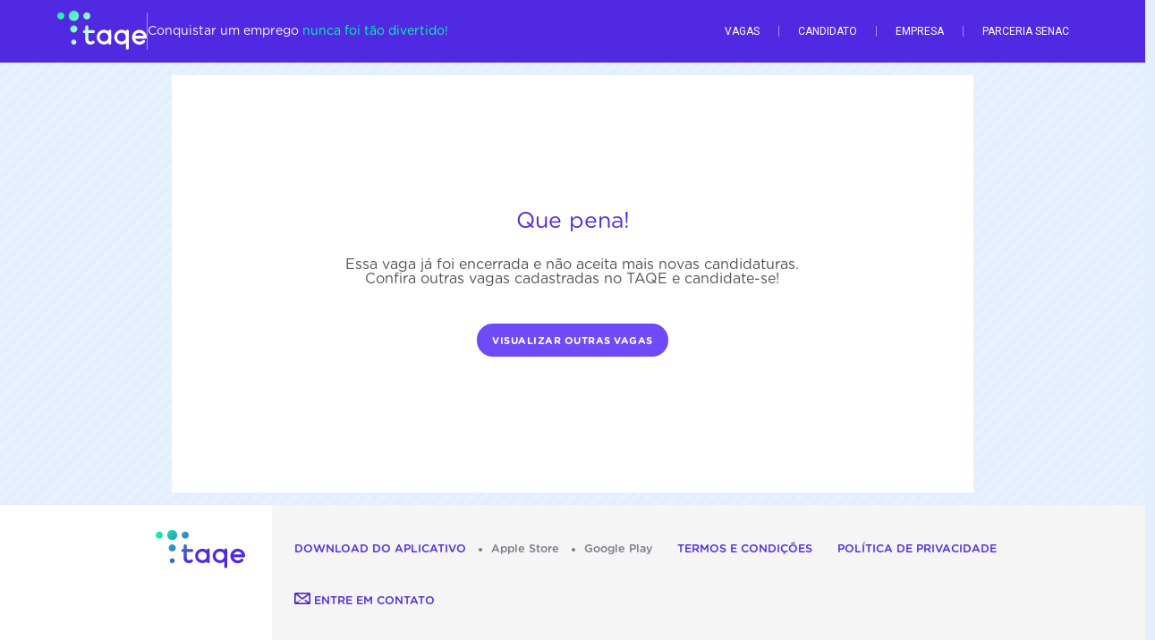

--- FILE ---
content_type: text/html; charset=utf-8
request_url: https://vagas.taqe.com.br/kainos/atendimento-ativo-cartao-de-credito-v2
body_size: 14695
content:
<!DOCTYPE html><html lang="pt-br" oncontextmenu="return false" translate="no" class="notranslate"><head><link rel="preconnect" href="https://fonts.gstatic.com" crossorigin="">
  <!-- Google Tag Manager -->
  <script async="">(function(w,d,s,l,i){w[l]=w[l]||[];w[l].push({'gtm.start':
  new Date().getTime(),event:'gtm.js'});var f=d.getElementsByTagName(s)[0],
  j=d.createElement(s),dl=l!='dataLayer'?'&l='+l:'';j.async=true;j.src=
  'https://www.googletagmanager.com/gtm.js?id='+i+dl;f.parentNode.insertBefore(j,f);
  })(window,document,'script','dataLayer','GTM-5JRWQCWH');</script>
  <!-- End Google Tag Manager -->

  <!-- BLOCK INSPECT ON NAVEGATOR -->
  <script type="text/javascript">
    // Etapa: Salva a url base do sistema.
    const urlBase = String(window.location.href);

    // Etapa: Se o acesso for via http deve redirecionar para https.
    if (urlBase.includes('http://') && (urlBase.includes('taqe.com.br') || urlBase.includes('taqe.mobi'))) {
      window.location.href = urlBase.replace('http://', 'https://');
    }

    // Etapa: Se for a url de prod, deve bloquear o acesso ao inspect.
    if (String(window.location.href).indexOf('taqe.com.br') >= 0) {
      document.addEventListener('contextmenu', event => event.preventDefault());
      document.onkeydown = function (e) {
        if (event.keyCode == 123) {
          return false;
        }

        if (e.ctrlKey && e.shiftKey && e.keyCode == 'I'.charCodeAt(0)) {
          return false;
        }

        if (e.ctrlKey && e.shiftKey && e.keyCode == 'J'.charCodeAt(0)) {
          return false;
        }

        if (e.ctrlKey && e.shiftKey && e.keyCode == 'C'.charCodeAt(0)) {
          return false;
        }

        if (e.ctrlKey && e.keyCode == 'U'.charCodeAt(0)) {
          return false;
        }
      }
    }
  </script>
  <!-- BLOCK INSPECT ON NAVEGATOR -->

  <meta charset="utf-8">
  <meta name="version" content="v2.0.23">
  <meta http-equiv="Content-Language" content="pt-br">
  <meta name="google" content="notranslate">
  <meta name="description" content="Vagas na TAQE">
  <meta property="og:url" content="https://vagas.taqe.com.br">
  <meta property="og:type" content="website">
  <meta property="og:locale" content="pt_BR">
  <meta property="og:title" content="Vaga de  Atendimento Ativo - Produtos Eletronicos ">
  <meta property="og:description" content="Temos uma oportunidade de  Atendimento Ativo - Produtos Eletronicos  pra você!">
  <meta property="og:image:width" content="300">
  <meta property="og:image:height" content="300">
  <meta async="" property="og:image" content="https://storage.googleapis.com/taqe-public-storage/production/public/companies/logos/kainos_30-08-2023-14-33-11-773_T.png">
  <meta property="fb:app_id" content="295382810810507">

  <script async="" src="https://pagead2.googlesyndication.com/pagead/js/adsbygoogle.js"></script>
  <script async="" src="https://www.googleoptimize.com/optimize.js?id=GTM-547CKZ5"></script>
  <style type="text/css">@font-face{font-family:'Material Icons';font-style:normal;font-weight:400;font-display:swap;src:url(https://fonts.gstatic.com/l/font?kit=flUhRq6tzZclQEJ-Vdg-IuiaDsNa&skey=4fbfe4498ec2960a&v=v145) format('woff');}.material-icons{font-family:'Material Icons';font-weight:normal;font-style:normal;font-size:24px;line-height:1;letter-spacing:normal;text-transform:none;display:inline-block;white-space:nowrap;word-wrap:normal;direction:ltr;font-feature-settings:'liga';}@font-face{font-family:'Material Icons';font-style:normal;font-weight:400;font-display:swap;src:url(https://fonts.gstatic.com/s/materialicons/v145/flUhRq6tzZclQEJ-Vdg-IuiaDsNcIhQ8tQ.woff2) format('woff2');}.material-icons{font-family:'Material Icons';font-weight:normal;font-style:normal;font-size:24px;line-height:1;letter-spacing:normal;text-transform:none;display:inline-block;white-space:nowrap;word-wrap:normal;direction:ltr;-webkit-font-feature-settings:'liga';-webkit-font-smoothing:antialiased;}</style>
  <style type="text/css">@font-face{font-family:'Roboto';font-style:normal;font-weight:300;font-stretch:normal;font-display:swap;src:url(https://fonts.gstatic.com/l/font?kit=KFOMCnqEu92Fr1ME7kSn66aGLdTylUAMQXC89YmC2DPNWuaabVmUiAw&skey=a0a0114a1dcab3ac&v=v50) format('woff');}@font-face{font-family:'Roboto';font-style:normal;font-weight:400;font-stretch:normal;font-display:swap;src:url(https://fonts.gstatic.com/l/font?kit=KFOMCnqEu92Fr1ME7kSn66aGLdTylUAMQXC89YmC2DPNWubEbVmUiAw&skey=a0a0114a1dcab3ac&v=v50) format('woff');}@font-face{font-family:'Roboto';font-style:normal;font-weight:500;font-stretch:normal;font-display:swap;src:url(https://fonts.gstatic.com/l/font?kit=KFOMCnqEu92Fr1ME7kSn66aGLdTylUAMQXC89YmC2DPNWub2bVmUiAw&skey=a0a0114a1dcab3ac&v=v50) format('woff');}@font-face{font-family:'Roboto';font-style:normal;font-weight:300;font-stretch:100%;font-display:swap;src:url(https://fonts.gstatic.com/s/roboto/v50/KFO7CnqEu92Fr1ME7kSn66aGLdTylUAMa3GUBHMdazTgWw.woff2) format('woff2');unicode-range:U+0460-052F, U+1C80-1C8A, U+20B4, U+2DE0-2DFF, U+A640-A69F, U+FE2E-FE2F;}@font-face{font-family:'Roboto';font-style:normal;font-weight:300;font-stretch:100%;font-display:swap;src:url(https://fonts.gstatic.com/s/roboto/v50/KFO7CnqEu92Fr1ME7kSn66aGLdTylUAMa3iUBHMdazTgWw.woff2) format('woff2');unicode-range:U+0301, U+0400-045F, U+0490-0491, U+04B0-04B1, U+2116;}@font-face{font-family:'Roboto';font-style:normal;font-weight:300;font-stretch:100%;font-display:swap;src:url(https://fonts.gstatic.com/s/roboto/v50/KFO7CnqEu92Fr1ME7kSn66aGLdTylUAMa3CUBHMdazTgWw.woff2) format('woff2');unicode-range:U+1F00-1FFF;}@font-face{font-family:'Roboto';font-style:normal;font-weight:300;font-stretch:100%;font-display:swap;src:url(https://fonts.gstatic.com/s/roboto/v50/KFO7CnqEu92Fr1ME7kSn66aGLdTylUAMa3-UBHMdazTgWw.woff2) format('woff2');unicode-range:U+0370-0377, U+037A-037F, U+0384-038A, U+038C, U+038E-03A1, U+03A3-03FF;}@font-face{font-family:'Roboto';font-style:normal;font-weight:300;font-stretch:100%;font-display:swap;src:url(https://fonts.gstatic.com/s/roboto/v50/KFO7CnqEu92Fr1ME7kSn66aGLdTylUAMawCUBHMdazTgWw.woff2) format('woff2');unicode-range:U+0302-0303, U+0305, U+0307-0308, U+0310, U+0312, U+0315, U+031A, U+0326-0327, U+032C, U+032F-0330, U+0332-0333, U+0338, U+033A, U+0346, U+034D, U+0391-03A1, U+03A3-03A9, U+03B1-03C9, U+03D1, U+03D5-03D6, U+03F0-03F1, U+03F4-03F5, U+2016-2017, U+2034-2038, U+203C, U+2040, U+2043, U+2047, U+2050, U+2057, U+205F, U+2070-2071, U+2074-208E, U+2090-209C, U+20D0-20DC, U+20E1, U+20E5-20EF, U+2100-2112, U+2114-2115, U+2117-2121, U+2123-214F, U+2190, U+2192, U+2194-21AE, U+21B0-21E5, U+21F1-21F2, U+21F4-2211, U+2213-2214, U+2216-22FF, U+2308-230B, U+2310, U+2319, U+231C-2321, U+2336-237A, U+237C, U+2395, U+239B-23B7, U+23D0, U+23DC-23E1, U+2474-2475, U+25AF, U+25B3, U+25B7, U+25BD, U+25C1, U+25CA, U+25CC, U+25FB, U+266D-266F, U+27C0-27FF, U+2900-2AFF, U+2B0E-2B11, U+2B30-2B4C, U+2BFE, U+3030, U+FF5B, U+FF5D, U+1D400-1D7FF, U+1EE00-1EEFF;}@font-face{font-family:'Roboto';font-style:normal;font-weight:300;font-stretch:100%;font-display:swap;src:url(https://fonts.gstatic.com/s/roboto/v50/KFO7CnqEu92Fr1ME7kSn66aGLdTylUAMaxKUBHMdazTgWw.woff2) format('woff2');unicode-range:U+0001-000C, U+000E-001F, U+007F-009F, U+20DD-20E0, U+20E2-20E4, U+2150-218F, U+2190, U+2192, U+2194-2199, U+21AF, U+21E6-21F0, U+21F3, U+2218-2219, U+2299, U+22C4-22C6, U+2300-243F, U+2440-244A, U+2460-24FF, U+25A0-27BF, U+2800-28FF, U+2921-2922, U+2981, U+29BF, U+29EB, U+2B00-2BFF, U+4DC0-4DFF, U+FFF9-FFFB, U+10140-1018E, U+10190-1019C, U+101A0, U+101D0-101FD, U+102E0-102FB, U+10E60-10E7E, U+1D2C0-1D2D3, U+1D2E0-1D37F, U+1F000-1F0FF, U+1F100-1F1AD, U+1F1E6-1F1FF, U+1F30D-1F30F, U+1F315, U+1F31C, U+1F31E, U+1F320-1F32C, U+1F336, U+1F378, U+1F37D, U+1F382, U+1F393-1F39F, U+1F3A7-1F3A8, U+1F3AC-1F3AF, U+1F3C2, U+1F3C4-1F3C6, U+1F3CA-1F3CE, U+1F3D4-1F3E0, U+1F3ED, U+1F3F1-1F3F3, U+1F3F5-1F3F7, U+1F408, U+1F415, U+1F41F, U+1F426, U+1F43F, U+1F441-1F442, U+1F444, U+1F446-1F449, U+1F44C-1F44E, U+1F453, U+1F46A, U+1F47D, U+1F4A3, U+1F4B0, U+1F4B3, U+1F4B9, U+1F4BB, U+1F4BF, U+1F4C8-1F4CB, U+1F4D6, U+1F4DA, U+1F4DF, U+1F4E3-1F4E6, U+1F4EA-1F4ED, U+1F4F7, U+1F4F9-1F4FB, U+1F4FD-1F4FE, U+1F503, U+1F507-1F50B, U+1F50D, U+1F512-1F513, U+1F53E-1F54A, U+1F54F-1F5FA, U+1F610, U+1F650-1F67F, U+1F687, U+1F68D, U+1F691, U+1F694, U+1F698, U+1F6AD, U+1F6B2, U+1F6B9-1F6BA, U+1F6BC, U+1F6C6-1F6CF, U+1F6D3-1F6D7, U+1F6E0-1F6EA, U+1F6F0-1F6F3, U+1F6F7-1F6FC, U+1F700-1F7FF, U+1F800-1F80B, U+1F810-1F847, U+1F850-1F859, U+1F860-1F887, U+1F890-1F8AD, U+1F8B0-1F8BB, U+1F8C0-1F8C1, U+1F900-1F90B, U+1F93B, U+1F946, U+1F984, U+1F996, U+1F9E9, U+1FA00-1FA6F, U+1FA70-1FA7C, U+1FA80-1FA89, U+1FA8F-1FAC6, U+1FACE-1FADC, U+1FADF-1FAE9, U+1FAF0-1FAF8, U+1FB00-1FBFF;}@font-face{font-family:'Roboto';font-style:normal;font-weight:300;font-stretch:100%;font-display:swap;src:url(https://fonts.gstatic.com/s/roboto/v50/KFO7CnqEu92Fr1ME7kSn66aGLdTylUAMa3OUBHMdazTgWw.woff2) format('woff2');unicode-range:U+0102-0103, U+0110-0111, U+0128-0129, U+0168-0169, U+01A0-01A1, U+01AF-01B0, U+0300-0301, U+0303-0304, U+0308-0309, U+0323, U+0329, U+1EA0-1EF9, U+20AB;}@font-face{font-family:'Roboto';font-style:normal;font-weight:300;font-stretch:100%;font-display:swap;src:url(https://fonts.gstatic.com/s/roboto/v50/KFO7CnqEu92Fr1ME7kSn66aGLdTylUAMa3KUBHMdazTgWw.woff2) format('woff2');unicode-range:U+0100-02BA, U+02BD-02C5, U+02C7-02CC, U+02CE-02D7, U+02DD-02FF, U+0304, U+0308, U+0329, U+1D00-1DBF, U+1E00-1E9F, U+1EF2-1EFF, U+2020, U+20A0-20AB, U+20AD-20C0, U+2113, U+2C60-2C7F, U+A720-A7FF;}@font-face{font-family:'Roboto';font-style:normal;font-weight:300;font-stretch:100%;font-display:swap;src:url(https://fonts.gstatic.com/s/roboto/v50/KFO7CnqEu92Fr1ME7kSn66aGLdTylUAMa3yUBHMdazQ.woff2) format('woff2');unicode-range:U+0000-00FF, U+0131, U+0152-0153, U+02BB-02BC, U+02C6, U+02DA, U+02DC, U+0304, U+0308, U+0329, U+2000-206F, U+20AC, U+2122, U+2191, U+2193, U+2212, U+2215, U+FEFF, U+FFFD;}@font-face{font-family:'Roboto';font-style:normal;font-weight:400;font-stretch:100%;font-display:swap;src:url(https://fonts.gstatic.com/s/roboto/v50/KFO7CnqEu92Fr1ME7kSn66aGLdTylUAMa3GUBHMdazTgWw.woff2) format('woff2');unicode-range:U+0460-052F, U+1C80-1C8A, U+20B4, U+2DE0-2DFF, U+A640-A69F, U+FE2E-FE2F;}@font-face{font-family:'Roboto';font-style:normal;font-weight:400;font-stretch:100%;font-display:swap;src:url(https://fonts.gstatic.com/s/roboto/v50/KFO7CnqEu92Fr1ME7kSn66aGLdTylUAMa3iUBHMdazTgWw.woff2) format('woff2');unicode-range:U+0301, U+0400-045F, U+0490-0491, U+04B0-04B1, U+2116;}@font-face{font-family:'Roboto';font-style:normal;font-weight:400;font-stretch:100%;font-display:swap;src:url(https://fonts.gstatic.com/s/roboto/v50/KFO7CnqEu92Fr1ME7kSn66aGLdTylUAMa3CUBHMdazTgWw.woff2) format('woff2');unicode-range:U+1F00-1FFF;}@font-face{font-family:'Roboto';font-style:normal;font-weight:400;font-stretch:100%;font-display:swap;src:url(https://fonts.gstatic.com/s/roboto/v50/KFO7CnqEu92Fr1ME7kSn66aGLdTylUAMa3-UBHMdazTgWw.woff2) format('woff2');unicode-range:U+0370-0377, U+037A-037F, U+0384-038A, U+038C, U+038E-03A1, U+03A3-03FF;}@font-face{font-family:'Roboto';font-style:normal;font-weight:400;font-stretch:100%;font-display:swap;src:url(https://fonts.gstatic.com/s/roboto/v50/KFO7CnqEu92Fr1ME7kSn66aGLdTylUAMawCUBHMdazTgWw.woff2) format('woff2');unicode-range:U+0302-0303, U+0305, U+0307-0308, U+0310, U+0312, U+0315, U+031A, U+0326-0327, U+032C, U+032F-0330, U+0332-0333, U+0338, U+033A, U+0346, U+034D, U+0391-03A1, U+03A3-03A9, U+03B1-03C9, U+03D1, U+03D5-03D6, U+03F0-03F1, U+03F4-03F5, U+2016-2017, U+2034-2038, U+203C, U+2040, U+2043, U+2047, U+2050, U+2057, U+205F, U+2070-2071, U+2074-208E, U+2090-209C, U+20D0-20DC, U+20E1, U+20E5-20EF, U+2100-2112, U+2114-2115, U+2117-2121, U+2123-214F, U+2190, U+2192, U+2194-21AE, U+21B0-21E5, U+21F1-21F2, U+21F4-2211, U+2213-2214, U+2216-22FF, U+2308-230B, U+2310, U+2319, U+231C-2321, U+2336-237A, U+237C, U+2395, U+239B-23B7, U+23D0, U+23DC-23E1, U+2474-2475, U+25AF, U+25B3, U+25B7, U+25BD, U+25C1, U+25CA, U+25CC, U+25FB, U+266D-266F, U+27C0-27FF, U+2900-2AFF, U+2B0E-2B11, U+2B30-2B4C, U+2BFE, U+3030, U+FF5B, U+FF5D, U+1D400-1D7FF, U+1EE00-1EEFF;}@font-face{font-family:'Roboto';font-style:normal;font-weight:400;font-stretch:100%;font-display:swap;src:url(https://fonts.gstatic.com/s/roboto/v50/KFO7CnqEu92Fr1ME7kSn66aGLdTylUAMaxKUBHMdazTgWw.woff2) format('woff2');unicode-range:U+0001-000C, U+000E-001F, U+007F-009F, U+20DD-20E0, U+20E2-20E4, U+2150-218F, U+2190, U+2192, U+2194-2199, U+21AF, U+21E6-21F0, U+21F3, U+2218-2219, U+2299, U+22C4-22C6, U+2300-243F, U+2440-244A, U+2460-24FF, U+25A0-27BF, U+2800-28FF, U+2921-2922, U+2981, U+29BF, U+29EB, U+2B00-2BFF, U+4DC0-4DFF, U+FFF9-FFFB, U+10140-1018E, U+10190-1019C, U+101A0, U+101D0-101FD, U+102E0-102FB, U+10E60-10E7E, U+1D2C0-1D2D3, U+1D2E0-1D37F, U+1F000-1F0FF, U+1F100-1F1AD, U+1F1E6-1F1FF, U+1F30D-1F30F, U+1F315, U+1F31C, U+1F31E, U+1F320-1F32C, U+1F336, U+1F378, U+1F37D, U+1F382, U+1F393-1F39F, U+1F3A7-1F3A8, U+1F3AC-1F3AF, U+1F3C2, U+1F3C4-1F3C6, U+1F3CA-1F3CE, U+1F3D4-1F3E0, U+1F3ED, U+1F3F1-1F3F3, U+1F3F5-1F3F7, U+1F408, U+1F415, U+1F41F, U+1F426, U+1F43F, U+1F441-1F442, U+1F444, U+1F446-1F449, U+1F44C-1F44E, U+1F453, U+1F46A, U+1F47D, U+1F4A3, U+1F4B0, U+1F4B3, U+1F4B9, U+1F4BB, U+1F4BF, U+1F4C8-1F4CB, U+1F4D6, U+1F4DA, U+1F4DF, U+1F4E3-1F4E6, U+1F4EA-1F4ED, U+1F4F7, U+1F4F9-1F4FB, U+1F4FD-1F4FE, U+1F503, U+1F507-1F50B, U+1F50D, U+1F512-1F513, U+1F53E-1F54A, U+1F54F-1F5FA, U+1F610, U+1F650-1F67F, U+1F687, U+1F68D, U+1F691, U+1F694, U+1F698, U+1F6AD, U+1F6B2, U+1F6B9-1F6BA, U+1F6BC, U+1F6C6-1F6CF, U+1F6D3-1F6D7, U+1F6E0-1F6EA, U+1F6F0-1F6F3, U+1F6F7-1F6FC, U+1F700-1F7FF, U+1F800-1F80B, U+1F810-1F847, U+1F850-1F859, U+1F860-1F887, U+1F890-1F8AD, U+1F8B0-1F8BB, U+1F8C0-1F8C1, U+1F900-1F90B, U+1F93B, U+1F946, U+1F984, U+1F996, U+1F9E9, U+1FA00-1FA6F, U+1FA70-1FA7C, U+1FA80-1FA89, U+1FA8F-1FAC6, U+1FACE-1FADC, U+1FADF-1FAE9, U+1FAF0-1FAF8, U+1FB00-1FBFF;}@font-face{font-family:'Roboto';font-style:normal;font-weight:400;font-stretch:100%;font-display:swap;src:url(https://fonts.gstatic.com/s/roboto/v50/KFO7CnqEu92Fr1ME7kSn66aGLdTylUAMa3OUBHMdazTgWw.woff2) format('woff2');unicode-range:U+0102-0103, U+0110-0111, U+0128-0129, U+0168-0169, U+01A0-01A1, U+01AF-01B0, U+0300-0301, U+0303-0304, U+0308-0309, U+0323, U+0329, U+1EA0-1EF9, U+20AB;}@font-face{font-family:'Roboto';font-style:normal;font-weight:400;font-stretch:100%;font-display:swap;src:url(https://fonts.gstatic.com/s/roboto/v50/KFO7CnqEu92Fr1ME7kSn66aGLdTylUAMa3KUBHMdazTgWw.woff2) format('woff2');unicode-range:U+0100-02BA, U+02BD-02C5, U+02C7-02CC, U+02CE-02D7, U+02DD-02FF, U+0304, U+0308, U+0329, U+1D00-1DBF, U+1E00-1E9F, U+1EF2-1EFF, U+2020, U+20A0-20AB, U+20AD-20C0, U+2113, U+2C60-2C7F, U+A720-A7FF;}@font-face{font-family:'Roboto';font-style:normal;font-weight:400;font-stretch:100%;font-display:swap;src:url(https://fonts.gstatic.com/s/roboto/v50/KFO7CnqEu92Fr1ME7kSn66aGLdTylUAMa3yUBHMdazQ.woff2) format('woff2');unicode-range:U+0000-00FF, U+0131, U+0152-0153, U+02BB-02BC, U+02C6, U+02DA, U+02DC, U+0304, U+0308, U+0329, U+2000-206F, U+20AC, U+2122, U+2191, U+2193, U+2212, U+2215, U+FEFF, U+FFFD;}@font-face{font-family:'Roboto';font-style:normal;font-weight:500;font-stretch:100%;font-display:swap;src:url(https://fonts.gstatic.com/s/roboto/v50/KFO7CnqEu92Fr1ME7kSn66aGLdTylUAMa3GUBHMdazTgWw.woff2) format('woff2');unicode-range:U+0460-052F, U+1C80-1C8A, U+20B4, U+2DE0-2DFF, U+A640-A69F, U+FE2E-FE2F;}@font-face{font-family:'Roboto';font-style:normal;font-weight:500;font-stretch:100%;font-display:swap;src:url(https://fonts.gstatic.com/s/roboto/v50/KFO7CnqEu92Fr1ME7kSn66aGLdTylUAMa3iUBHMdazTgWw.woff2) format('woff2');unicode-range:U+0301, U+0400-045F, U+0490-0491, U+04B0-04B1, U+2116;}@font-face{font-family:'Roboto';font-style:normal;font-weight:500;font-stretch:100%;font-display:swap;src:url(https://fonts.gstatic.com/s/roboto/v50/KFO7CnqEu92Fr1ME7kSn66aGLdTylUAMa3CUBHMdazTgWw.woff2) format('woff2');unicode-range:U+1F00-1FFF;}@font-face{font-family:'Roboto';font-style:normal;font-weight:500;font-stretch:100%;font-display:swap;src:url(https://fonts.gstatic.com/s/roboto/v50/KFO7CnqEu92Fr1ME7kSn66aGLdTylUAMa3-UBHMdazTgWw.woff2) format('woff2');unicode-range:U+0370-0377, U+037A-037F, U+0384-038A, U+038C, U+038E-03A1, U+03A3-03FF;}@font-face{font-family:'Roboto';font-style:normal;font-weight:500;font-stretch:100%;font-display:swap;src:url(https://fonts.gstatic.com/s/roboto/v50/KFO7CnqEu92Fr1ME7kSn66aGLdTylUAMawCUBHMdazTgWw.woff2) format('woff2');unicode-range:U+0302-0303, U+0305, U+0307-0308, U+0310, U+0312, U+0315, U+031A, U+0326-0327, U+032C, U+032F-0330, U+0332-0333, U+0338, U+033A, U+0346, U+034D, U+0391-03A1, U+03A3-03A9, U+03B1-03C9, U+03D1, U+03D5-03D6, U+03F0-03F1, U+03F4-03F5, U+2016-2017, U+2034-2038, U+203C, U+2040, U+2043, U+2047, U+2050, U+2057, U+205F, U+2070-2071, U+2074-208E, U+2090-209C, U+20D0-20DC, U+20E1, U+20E5-20EF, U+2100-2112, U+2114-2115, U+2117-2121, U+2123-214F, U+2190, U+2192, U+2194-21AE, U+21B0-21E5, U+21F1-21F2, U+21F4-2211, U+2213-2214, U+2216-22FF, U+2308-230B, U+2310, U+2319, U+231C-2321, U+2336-237A, U+237C, U+2395, U+239B-23B7, U+23D0, U+23DC-23E1, U+2474-2475, U+25AF, U+25B3, U+25B7, U+25BD, U+25C1, U+25CA, U+25CC, U+25FB, U+266D-266F, U+27C0-27FF, U+2900-2AFF, U+2B0E-2B11, U+2B30-2B4C, U+2BFE, U+3030, U+FF5B, U+FF5D, U+1D400-1D7FF, U+1EE00-1EEFF;}@font-face{font-family:'Roboto';font-style:normal;font-weight:500;font-stretch:100%;font-display:swap;src:url(https://fonts.gstatic.com/s/roboto/v50/KFO7CnqEu92Fr1ME7kSn66aGLdTylUAMaxKUBHMdazTgWw.woff2) format('woff2');unicode-range:U+0001-000C, U+000E-001F, U+007F-009F, U+20DD-20E0, U+20E2-20E4, U+2150-218F, U+2190, U+2192, U+2194-2199, U+21AF, U+21E6-21F0, U+21F3, U+2218-2219, U+2299, U+22C4-22C6, U+2300-243F, U+2440-244A, U+2460-24FF, U+25A0-27BF, U+2800-28FF, U+2921-2922, U+2981, U+29BF, U+29EB, U+2B00-2BFF, U+4DC0-4DFF, U+FFF9-FFFB, U+10140-1018E, U+10190-1019C, U+101A0, U+101D0-101FD, U+102E0-102FB, U+10E60-10E7E, U+1D2C0-1D2D3, U+1D2E0-1D37F, U+1F000-1F0FF, U+1F100-1F1AD, U+1F1E6-1F1FF, U+1F30D-1F30F, U+1F315, U+1F31C, U+1F31E, U+1F320-1F32C, U+1F336, U+1F378, U+1F37D, U+1F382, U+1F393-1F39F, U+1F3A7-1F3A8, U+1F3AC-1F3AF, U+1F3C2, U+1F3C4-1F3C6, U+1F3CA-1F3CE, U+1F3D4-1F3E0, U+1F3ED, U+1F3F1-1F3F3, U+1F3F5-1F3F7, U+1F408, U+1F415, U+1F41F, U+1F426, U+1F43F, U+1F441-1F442, U+1F444, U+1F446-1F449, U+1F44C-1F44E, U+1F453, U+1F46A, U+1F47D, U+1F4A3, U+1F4B0, U+1F4B3, U+1F4B9, U+1F4BB, U+1F4BF, U+1F4C8-1F4CB, U+1F4D6, U+1F4DA, U+1F4DF, U+1F4E3-1F4E6, U+1F4EA-1F4ED, U+1F4F7, U+1F4F9-1F4FB, U+1F4FD-1F4FE, U+1F503, U+1F507-1F50B, U+1F50D, U+1F512-1F513, U+1F53E-1F54A, U+1F54F-1F5FA, U+1F610, U+1F650-1F67F, U+1F687, U+1F68D, U+1F691, U+1F694, U+1F698, U+1F6AD, U+1F6B2, U+1F6B9-1F6BA, U+1F6BC, U+1F6C6-1F6CF, U+1F6D3-1F6D7, U+1F6E0-1F6EA, U+1F6F0-1F6F3, U+1F6F7-1F6FC, U+1F700-1F7FF, U+1F800-1F80B, U+1F810-1F847, U+1F850-1F859, U+1F860-1F887, U+1F890-1F8AD, U+1F8B0-1F8BB, U+1F8C0-1F8C1, U+1F900-1F90B, U+1F93B, U+1F946, U+1F984, U+1F996, U+1F9E9, U+1FA00-1FA6F, U+1FA70-1FA7C, U+1FA80-1FA89, U+1FA8F-1FAC6, U+1FACE-1FADC, U+1FADF-1FAE9, U+1FAF0-1FAF8, U+1FB00-1FBFF;}@font-face{font-family:'Roboto';font-style:normal;font-weight:500;font-stretch:100%;font-display:swap;src:url(https://fonts.gstatic.com/s/roboto/v50/KFO7CnqEu92Fr1ME7kSn66aGLdTylUAMa3OUBHMdazTgWw.woff2) format('woff2');unicode-range:U+0102-0103, U+0110-0111, U+0128-0129, U+0168-0169, U+01A0-01A1, U+01AF-01B0, U+0300-0301, U+0303-0304, U+0308-0309, U+0323, U+0329, U+1EA0-1EF9, U+20AB;}@font-face{font-family:'Roboto';font-style:normal;font-weight:500;font-stretch:100%;font-display:swap;src:url(https://fonts.gstatic.com/s/roboto/v50/KFO7CnqEu92Fr1ME7kSn66aGLdTylUAMa3KUBHMdazTgWw.woff2) format('woff2');unicode-range:U+0100-02BA, U+02BD-02C5, U+02C7-02CC, U+02CE-02D7, U+02DD-02FF, U+0304, U+0308, U+0329, U+1D00-1DBF, U+1E00-1E9F, U+1EF2-1EFF, U+2020, U+20A0-20AB, U+20AD-20C0, U+2113, U+2C60-2C7F, U+A720-A7FF;}@font-face{font-family:'Roboto';font-style:normal;font-weight:500;font-stretch:100%;font-display:swap;src:url(https://fonts.gstatic.com/s/roboto/v50/KFO7CnqEu92Fr1ME7kSn66aGLdTylUAMa3yUBHMdazQ.woff2) format('woff2');unicode-range:U+0000-00FF, U+0131, U+0152-0153, U+02BB-02BC, U+02C6, U+02DA, U+02DC, U+0304, U+0308, U+0329, U+2000-206F, U+20AC, U+2122, U+2191, U+2193, U+2212, U+2215, U+FEFF, U+FFFD;}</style>

  <!-- Anti-flicker snippet (recommended)  -->
  <style>
    .async-hide {
      opacity: 0 !important
    }
  </style>
  <script async="">(function (a, s, y, n, c, h, i, d, e) {
      s.className += ' ' + y; h.start = 1 * new Date;
      h.end = i = function () { s.className = s.className.replace(RegExp(' ?' + y), '') };
      (a[n] = a[n] || []).hide = h; setTimeout(function () { i(); h.end = null }, c); h.timeout = c;
    })(window, document.documentElement, 'async-hide', 'dataLayer', 4000,
      { 'GTM-547CKZ5': true });</script>

  <title>Vaga de  Atendimento Ativo - Produtos Eletronicos </title>
  <base href="/">

  <meta name="viewport" content="width=device-width, initial-scale=1">
  <link rel="icon" type="image/x-icon" href="favicon.ico">

  <!-- Facebook Pixel Code -->
  <script async="">
    !function (f, b, e, v, n, t, s) {
      if (f.fbq) return; n = f.fbq = function () {
        n.callMethod ?
        n.callMethod.apply(n, arguments) : n.queue.push(arguments)
      };
      if (!f._fbq) f._fbq = n; n.push = n; n.loaded = !0; n.version = '2.0';
      n.queue = []; t = b.createElement(e); t.async = !0;
      t.src = v; s = b.getElementsByTagName(e)[0];
      s.parentNode.insertBefore(t, s)
    }(window, document, 'script',
      'https://connect.facebook.net/en_US/fbevents.js');
    fbq('init', '143447899469092');
    fbq('track', 'PageView');
  </script>
  <noscript async="">
    <img height="1" width="1" style="display:none"
      src="https://www.facebook.com/tr?id=143447899469092&ev=PageView&noscript=1" />
  </noscript>
  <!-- End Facebook Pixel Code -->

  <!-- Branch SDK -->
  <script async="" type="text/javascript">
    (function (b, r, a, n, c, h, _, s, d, k) { if (!b[n] || !b[n]._q) { for (; s < _.length;)c(h, _[s++]); d = r.createElement(a); d.async = 1; d.src = "https://cdn.branch.io/branch-latest.min.js"; k = r.getElementsByTagName(a)[0]; k.parentNode.insertBefore(d, k); b[n] = h } })(window, document, "script", "branch", function (b, r) { b[r] = function () { b._q.push([r, arguments]) } }, { _q: [], _v: 1 }, "addListener applyCode autoAppIndex banner closeBanner closeJourney creditHistory credits data deepview deepviewCta first getCode init link logout redeem referrals removeListener sendSMS setBranchViewData setIdentity track validateCode trackCommerceEvent logEvent disableTracking".split(" "), 0);
  </script>
  <!-- End Branch SDK -->

  <!-- Google Analytics -->
  <script async="">
    (function (i, s, o, g, r, a, m) {
      i['GoogleAnalyticsObject'] = r; i[r] = i[r] || function () {
        (i[r].q = i[r].q || []).push(arguments)
      }, i[r].l = 1 * new Date(); a = s.createElement(o),
        m = s.getElementsByTagName(o)[0]; a.async = 1; a.src = g; m.parentNode.insertBefore(a, m)
    })(window, document, 'script', 'https://www.google-analytics.com/analytics.js', 'ga');

    ga('create', 'UA-87950042-5', 'auto');
    ga('send', 'pageview');
  </script>
  <!-- End Google Analytics -->
<style>@charset "UTF-8";@font-face{font-family:font-regular;src:url(GothamRnd-Book.108ace2dd34ac9787a50.otf)}:root{--bs-blue:#0d6efd;--bs-indigo:#6610f2;--bs-purple:#6f42c1;--bs-pink:#d63384;--bs-red:#dc3545;--bs-orange:#fd7e14;--bs-yellow:#ffc107;--bs-green:#198754;--bs-teal:#20c997;--bs-cyan:#0dcaf0;--bs-black:#000;--bs-white:#fff;--bs-gray:#6c757d;--bs-gray-dark:#343a40;--bs-gray-100:#f8f9fa;--bs-gray-200:#e9ecef;--bs-gray-300:#dee2e6;--bs-gray-400:#ced4da;--bs-gray-500:#adb5bd;--bs-gray-600:#6c757d;--bs-gray-700:#495057;--bs-gray-800:#343a40;--bs-gray-900:#212529;--bs-primary:#0d6efd;--bs-secondary:#6c757d;--bs-success:#198754;--bs-info:#0dcaf0;--bs-warning:#ffc107;--bs-danger:#dc3545;--bs-light:#f8f9fa;--bs-dark:#212529;--bs-primary-rgb:13,110,253;--bs-secondary-rgb:108,117,125;--bs-success-rgb:25,135,84;--bs-info-rgb:13,202,240;--bs-warning-rgb:255,193,7;--bs-danger-rgb:220,53,69;--bs-light-rgb:248,249,250;--bs-dark-rgb:33,37,41;--bs-white-rgb:255,255,255;--bs-black-rgb:0,0,0;--bs-body-color-rgb:33,37,41;--bs-body-bg-rgb:255,255,255;--bs-font-sans-serif:system-ui,-apple-system,"Segoe UI",Roboto,"Helvetica Neue","Noto Sans","Liberation Sans",Arial,sans-serif,"Apple Color Emoji","Segoe UI Emoji","Segoe UI Symbol","Noto Color Emoji";--bs-font-monospace:SFMono-Regular,Menlo,Monaco,Consolas,"Liberation Mono","Courier New",monospace;--bs-gradient:linear-gradient(180deg,hsla(0,0%,100%,.15),hsla(0,0%,100%,0));--bs-body-font-family:var(--bs-font-sans-serif);--bs-body-font-size:1rem;--bs-body-font-weight:400;--bs-body-line-height:1.5;--bs-body-color:#212529;--bs-body-bg:#fff;--bs-border-width:1px;--bs-border-style:solid;--bs-border-color:#dee2e6;--bs-border-color-translucent:rgba(0,0,0,.175);--bs-border-radius:0.375rem;--bs-border-radius-sm:0.25rem;--bs-border-radius-lg:0.5rem;--bs-border-radius-xl:1rem;--bs-border-radius-2xl:2rem;--bs-border-radius-pill:50rem;--bs-link-color:#0d6efd;--bs-link-hover-color:#0a58ca;--bs-code-color:#d63384;--bs-highlight-bg:#fff3cd}*,:after,:before{box-sizing:border-box}@media (prefers-reduced-motion: no-preference){:root{scroll-behavior:smooth}}body{font-family:system-ui,-apple-system,Segoe UI,Roboto,Helvetica Neue,Noto Sans,Liberation Sans,Arial,sans-serif,Apple Color Emoji,Segoe UI Emoji,Segoe UI Symbol,Noto Color Emoji;font-family:var(--bs-body-font-family);font-size:1rem;font-size:var(--bs-body-font-size);font-weight:400;font-weight:var(--bs-body-font-weight);line-height:1.5;line-height:var(--bs-body-line-height);color:#212529;color:var(--bs-body-color);text-align:var(--bs-body-text-align);background-color:#fff;background-color:var(--bs-body-bg);-webkit-text-size-adjust:100%;-webkit-tap-highlight-color:rgba(0,0,0,0)}body,html{margin:0;padding:0;border:0;font-size:100%;font:inherit;vertical-align:baseline}body{line-height:1}html{overflow-x:hidden;font-size:14px;font-family:font-regular,Segoe UI,Roboto,Oxygen,Ubuntu,Cantarell,Open Sans,Helvetica Neue,sans-serif}@media (min-width: 320px) and (max-width: 539px){html{font-size:12px}}body{background:#e4effe;background-image:repeating-linear-gradient(-45deg,transparent,transparent 5px,hsla(0,0%,100%,.1) 0,hsla(0,0%,100%,.2) 10px)}body,html{height:100%}body{margin:0;font-family:Roboto,sans-serif}</style><link rel="stylesheet" href="styles.87123afa6759fcffacec.css" media="print" onload="this.media='all'"><noscript><link rel="stylesheet" href="styles.87123afa6759fcffacec.css"></noscript><style ng-transition="taqeVagas">.landing-card[_ngcontent-sc332]{border:1px solid;border-radius:10px;padding:15px;margin:0 0 15px}.landing-card[_ngcontent-sc332]   h5[_ngcontent-sc332]{font-size:18px;font-weight:400}.landing-card[_ngcontent-sc332]   h6[_ngcontent-sc332]{font-size:12px;margin:5px 0 0 18px}.landing-card[_ngcontent-sc332]   p[_ngcontent-sc332]{text-transform:uppercase;font-weight:700;font-size:10px}.landing-card[_ngcontent-sc332]   .items[_ngcontent-sc332]{margin:20px 0 40px}.landing-card[_ngcontent-sc332]   .items[_ngcontent-sc332]   .d-flex[_ngcontent-sc332]{padding:4px 0}.landing-card[_ngcontent-sc332]   .items[_ngcontent-sc332]   i[_ngcontent-sc332]{margin-right:5px}.landing-card[_ngcontent-sc332]   .items[_ngcontent-sc332]   i[_ngcontent-sc332]   img[_ngcontent-sc332]{width:15px}.landing-card[_ngcontent-sc332]   .items[_ngcontent-sc332]   span[_ngcontent-sc332]{color:#94949b;margin-top:2px}.card-container[_ngcontent-sc332]{margin:4em 0 1em}.landing-card-footer[_ngcontent-sc332]{padding:0 30px}.btn-landing-card[_ngcontent-sc332]{border:1px solid;padding:15px 10px;border-radius:40px;font-size:1em;display:block;text-transform:uppercase;text-align:center}ul[_ngcontent-sc332]   li[_ngcontent-sc332]{padding:0 0 20px 10px;font-size:14px;font-weight:500;cursor:pointer}h1[_ngcontent-sc332]{margin-top:2em;font-weight:bold;font-size:2em}h2[_ngcontent-sc332]{font-weight:300;color:#94949b;font-size:2em;margin:30px 0}h3[_ngcontent-sc332]{font-size:1em;font-weight:bold;text-transform:uppercase;padding:10px 0;border-bottom:1px solid}h4[_ngcontent-sc332]{margin-bottom:10px;font-size:2em;line-height:normal;font-weight:lighter}p[_ngcontent-sc332]{font-size:.9em;padding:15px 0;color:#94949b;line-height:22px}.quote-text[_ngcontent-sc332]{font-size:1.3em;line-height:25px}ol[_ngcontent-sc332]{list-style-type:decimal-leading-zero}ol[_ngcontent-sc332]   li[_ngcontent-sc332]{font-size:1em;text-transform:uppercase;font-weight:bold;margin-top:2em}ol[_ngcontent-sc332]   p[_ngcontent-sc332]{padding:0}.form-check[_ngcontent-sc332]{margin:30px 0;padding-left:0}.form-check-label[_ngcontent-sc332]{margin-top:3px}.sent-link[_ngcontent-sc332]   p[_ngcontent-sc332]{color:#00dba1;font-weight:bold}.sent-link[_ngcontent-sc332]   p[_ngcontent-sc332]   img[_ngcontent-sc332]{position:relative;top:5px}.radio[_ngcontent-sc332]{display:inline-block;cursor:pointer;-webkit-user-select:none;-moz-user-select:none;user-select:none;text-align:left}.radio[_ngcontent-sc332] + .radio[_ngcontent-sc332]{margin-top:7px}.radio[_ngcontent-sc332]   input[_ngcontent-sc332]{display:none}.radio[_ngcontent-sc332]   input[_ngcontent-sc332] + span[_ngcontent-sc332]{font-size:.9em;display:inline-block;position:relative;padding-left:20px;padding-top:5px}.radio[_ngcontent-sc332]   input[_ngcontent-sc332] + span[_ngcontent-sc332]:before{content:"";display:inline-block;position:absolute;top:2px;left:0px;border-radius:50%;margin-right:5px;width:16px;height:16px;border:2px solid;background:#fff}.radio[_ngcontent-sc332]   input[_ngcontent-sc332] + span[_ngcontent-sc332]:after{content:"";display:inline-block;width:8px;height:8px;background:black;position:absolute;border-radius:50%;top:6px;left:4px;opacity:0;transform:scale(0);transition:all .2s cubic-bezier(.64,.57,.67,1.53)}.radio[_ngcontent-sc332]   input[_ngcontent-sc332]:checked + span[_ngcontent-sc332]:after{opacity:1;transform:scale(1)}.video[_ngcontent-sc332]{margin:3em 0;width:100%}.video[_ngcontent-sc332]   iframe[_ngcontent-sc332]{width:90%;height:25em}@media (max-width: 576px){.video[_ngcontent-sc332]   iframe[_ngcontent-sc332]{width:100%}}.bg-video[_ngcontent-sc332]{position:absolute;width:100%}.cover-image[_ngcontent-sc332]{height:20em;background-position:center;background-repeat:no-repeat;background-size:cover;border-radius:0 0 80px}.bg-gray[_ngcontent-sc332]{background:rgba(206,206,206,.271);height:300px}.video-background[_ngcontent-sc332]{background:rgba(206,206,206,.271);padding:1rem}.center-load[_ngcontent-sc332]{margin:50px auto;text-align:center}.space-between[_ngcontent-sc332]{justify-content:space-between}.w-20[_ngcontent-sc332]{width:20px}.w-50--px[_ngcontent-sc332]{width:50px}.quote-image[_ngcontent-sc332]{width:100px}@media (max-width: 576px){.quote-image[_ngcontent-sc332]{width:70px}}.m-h-45[_ngcontent-sc332]{max-height:45em}.justify-center[_ngcontent-sc332]{justify-content:center}.aling-image-in-carosel[_ngcontent-sc332]{width:100%}@media (min-width: 765px){.aling-image-in-carosel[_ngcontent-sc332]{width:50%}}.op-0[_ngcontent-sc332]{opacity:0}.mission-container[_ngcontent-sc332]{padding:0 1em}.mission-content[_ngcontent-sc332]{margin:1em;padding:0 1em;border-left:5px solid}.m-auto[_ngcontent-sc332]{margin:auto}.m-b-20[_ngcontent-sc332]{margin-bottom:20px}.m-50-0[_ngcontent-sc332]{margin:50px 0}.b-t-gray[_ngcontent-sc332]{border-top:1px solid #94949b}.d-flow-root[_ngcontent-sc332]{display:flow-root}.loading-icon[_ngcontent-sc332]{position:absolute;left:50%;top:50%;width:38px;height:38px;margin-left:-19px;margin-top:-19px}.cc-avatar[_ngcontent-sc332]{border-radius:50%;border:4px solid #E3E3E3}.input-number-large[_ngcontent-sc332]{margin-top:20px;position:relative}.input-number-large[_ngcontent-sc332]   .inl-img-phone[_ngcontent-sc332]{position:absolute;left:10px;top:50%;margin-top:-17px;opacity:.2;width:35px;z-index:1}.input-number-large[_ngcontent-sc332]   input[_ngcontent-sc332]{height:60px;float:left;width:70%;border-left:solid 2px rgba(206,206,206,.271);border-top:solid 2px rgba(206,206,206,.271);border-bottom:solid 2px rgba(206,206,206,.271);border-radius:10px 0 0 10px;padding:20px 20px 20px 70px;font-size:1.5rem;color:#505050;font-family:"font-bold","Segoe UI",Roboto,Oxygen,Ubuntu,Cantarell,"Open Sans","Helvetica Neue",sans-serif;position:relative}.input-number-large[_ngcontent-sc332]   button[_ngcontent-sc332]{display:inline-block;height:60px;width:60px;border-top:solid 2px #5a85c5;border-right:solid 2px #5a85c5;border-bottom:solid 2px #5a85c5;border-radius:0 10px 10px 0;position:relative;left:-1px;background:#5a85c5}.input-number-large[_ngcontent-sc332]   button[_ngcontent-sc332]:hover{cursor:pointer}.input-number-large[_ngcontent-sc332]   button[_ngcontent-sc332]:focus{outline:none}.w-100[_ngcontent-sc332]{width:100%}.p-sm-30[_ngcontent-sc332]{padding:30px}.bg-white[_ngcontent-sc332]{background-color:#fff}.center-object[_ngcontent-sc332]{margin:0 auto;text-align:center}.bg-header[_ngcontent-sc332]{background:#e91919}.sidebar[_ngcontent-sc332]{top:100px;position:sticky;padding-bottom:25px;height:65px}@media (max-width: 576px){.sidebar[_ngcontent-sc332]{position:unset;height:0px}}.side-container[_ngcontent-sc332]{padding:0% 26% 0% 31%}.logo[_ngcontent-sc332]{width:130px;position:relative;bottom:60px;border-radius:50%;border:4px solid white}@media (max-width: 576px){.logo[_ngcontent-sc332]{position:unset}}.connect-items[_ngcontent-sc332]{display:flex}.connect-items[_ngcontent-sc332]   img[_ngcontent-sc332]{width:15px;margin-right:10px}.connect-items[_ngcontent-sc332]   p[_ngcontent-sc332]{margin:0;padding:5px 0}.toggle-menu[_ngcontent-sc332]{width:15px;margin:10px}.btn-pagination[_ngcontent-sc332]{padding:15px;border-radius:20px;border:0px;background:#00dba1;color:#fff}footer[_ngcontent-sc332]{background-color:#fff;border-top:1px solid #ebebeb;padding:20px}footer[_ngcontent-sc332]   span[_ngcontent-sc332]{font-size:.8em}@media (max-width: 576px){footer[_ngcontent-sc332]   span[_ngcontent-sc332]{font-size:1.5em}}.footer-about[_ngcontent-sc332]{font-size:.5em}@media (max-width: 576px){.footer-about[_ngcontent-sc332]{font-size:1em;margin:20px 0}}.footer-link[_ngcontent-sc332]{margin:0 8px}@media (max-width: 576px){.footer-link[_ngcontent-sc332]{margin:0 0 20px}}.modal-custom[_ngcontent-sc332]{z-index:9999;position:fixed;width:100%;height:100%;background:white;padding:25px}#headerMenu[_ngcontent-sc332]   p[_ngcontent-sc332]{color:#fff;margin-top:1em}.connect-items[_ngcontent-sc332]   p[_ngcontent-sc332]{color:#94949b}.close-btn[_ngcontent-sc332]{position:relative;top:1em;right:1em;font-size:2em}#indication[_ngcontent-sc332]{display:flex;justify-content:flex-end;color:#000}.share[_ngcontent-sc332]{display:flex;align-items:center;color:#000}.share[_ngcontent-sc332]   img[_ngcontent-sc332]{margin-left:5px;margin-right:35px}b[_ngcontent-sc332]{font-weight:bold;color:#000}.m-r-10[_ngcontent-sc332]{margin-right:10px}.m-1em-0[_ngcontent-sc332]{margin:1em 0}.center-container[_ngcontent-sc332]   .cc-list-check[_ngcontent-sc332]{margin:0}.vacancy-item-title[_ngcontent-sc332]{font-size:12px;font-weight:bold}svg.cci-image[_ngcontent-sc332]{fill:#5129e2}.cc-list-check[_ngcontent-sc332]   .image-check[_ngcontent-sc332]{width:25px!important;margin-right:10px!important}.btn-download[_ngcontent-sc332]{background:#5129e2;color:#fff;padding:1em .5em;border-radius:2em;font-size:1.5em}.btn-green[_ngcontent-sc332]{color:#5129e2;background:#00ffa2;font-size:16px;font-family:"font-medium","Segoe UI",Roboto,Oxygen,Ubuntu,Cantarell,"Open Sans","Helvetica Neue",sans-serif;border-radius:25px;box-shadow:0 4px 6px #5128e266}.footer-container[_ngcontent-sc332]   .fc-content[_ngcontent-sc332]   .fcc-bullets[_ngcontent-sc332]   li[_ngcontent-sc332]:before{color:#5129e2}.cc-avatar[_ngcontent-sc332]{border-radius:50%;border:4px solid #e3e3e3}.fcc-title.blue[_ngcontent-sc332]{color:#5129e2}.center-container[_ngcontent-sc332]   .cc-subtext[_ngcontent-sc332]   a[_ngcontent-sc332]{color:#5129e2}.vacancy-text[_ngcontent-sc332]{white-space:pre-line}.template-btn-download-app[_ngcontent-sc332]{background:#5129e2!important}.template-fcc-bullets[_ngcontent-sc332]{font-family:"font-bold","Segoe UI",Roboto,Oxygen,Ubuntu,Cantarell,"Open Sans","Helvetica Neue",sans-serif;float:left;padding-right:14px;font-size:1.3rem;line-height:1.5rem;position:relative}@media (max-width: 901px){.template-background[_ngcontent-sc332]   .template-cover[_ngcontent-sc332]{height:100%;width:110%}}@media (max-width: 319px){.template-background[_ngcontent-sc332]{height:270px}.template-background[_ngcontent-sc332]   .template-cover[_ngcontent-sc332]{height:100%;width:110%}}.purple[_ngcontent-sc332]{color:#5129e2}.purple-button[_ngcontent-sc332]{background-color:#5129e2!important}.disabled[_ngcontent-sc332]{background-color:#e3e3e3!important}</style><style ng-transition="taqeVagas">.full-page-section[_ngcontent-sc331]{background-color:#fff;margin:0 auto;width:70%;height:calc(100vh - 70px - 183.5px);font-family:"font-regular";display:flex;flex-flow:column nowrap;justify-content:center;align-items:center}.title[_ngcontent-sc331]{font-size:25px;color:#5129e2}.subtitle[_ngcontent-sc331]{text-align:center;width:90%;font-size:16px;color:#505050}</style><style ng-transition="taqeVagas">.header[_ngcontent-sc328]{padding:0 10% 0 15%}@media (max-width: 1315px){.header[_ngcontent-sc328]{padding:0 5% 0 10%}}@media (max-width: 1315px){.header[_ngcontent-sc328]{padding:0 5%}}.header__logo[_ngcontent-sc328]{width:100px}.header__description[_ngcontent-sc328]{color:#fff;font-family:"font-regular";border-left:1px solid #a38ef0}.header__description--emphasis[_ngcontent-sc328]{color:#01ffaa}.header__navigation[_ngcontent-sc328]   .navigation__list[_ngcontent-sc328]{display:flex;align-items:center;justify-content:between;height:100%;transition:height .5s}@media (max-width: 1280px){.header__navigation[_ngcontent-sc328]   .navigation__list[_ngcontent-sc328]{font-size:12px}}.header__navigation[_ngcontent-sc328]   .navigation__list[_ngcontent-sc328]   li[_ngcontent-sc328]{text-transform:uppercase}.header__navigation[_ngcontent-sc328]   .navigation__list[_ngcontent-sc328]   li[_ngcontent-sc328]:not(:last-child){border-right:1px solid #a38ef0}.header__navigation[_ngcontent-sc328]   .navigation__list[_ngcontent-sc328]   li[_ngcontent-sc328]   a[_ngcontent-sc328]{color:#fff;text-decoration:none;position:relative}.header__navigation[_ngcontent-sc328]   .navigation__list[_ngcontent-sc328]   li[_ngcontent-sc328]   a[_ngcontent-sc328]:hover{color:#01ffaa}@media (min-width: 800px){.header__navigation[_ngcontent-sc328]   .navigation__list[_ngcontent-sc328]   li[_ngcontent-sc328]   a[_ngcontent-sc328]:hover:before{content:"";width:100%;height:6px;position:absolute;background-color:#01ffaa;left:0;bottom:37px}}@media (max-width: 799px){.header__navigation[_ngcontent-sc328]   .navigation__list[_ngcontent-sc328]{position:absolute;z-index:20;top:70px;left:0;width:100%;height:0px;overflow:hidden;background-color:#3c25ae;justify-content:center;font-size:16px}.header__navigation[_ngcontent-sc328]   .navigation__list.open[_ngcontent-sc328]{height:100px}}.header__navigation[_ngcontent-sc328]   .navigation__button[_ngcontent-sc328]{border:none;background-color:transparent}.header__navigation[_ngcontent-sc328]   .navigation__hambuger-icon[_ngcontent-sc328]{color:#fff}</style><style ng-transition="taqeVagas">.hide-xs[_ngcontent-sc329]{display:block}.show-xs[_ngcontent-sc329]{display:none}@media (min-width: 320px) and (max-width: 539px){.col-sm-3[_ngcontent-sc329]{width:33%!important}.col-sm-9[_ngcontent-sc329]{width:66%!important}.col-sm-1[_ngcontent-sc329]{width:10%!important;padding-right:0!important}.col-sm-11[_ngcontent-sc329]{width:89%!important}.m-t-50-mobile[_ngcontent-sc329]{margin-top:50px}.hide-xs[_ngcontent-sc329]{display:none!important}.show-xs[_ngcontent-sc329]{display:block}.show-xs.copy-xs[_ngcontent-sc329]{padding-top:30px;line-height:1.2rem;max-width:80%;margin:auto;text-align:center}}.footer[_ngcontent-sc329]{background-color:#fff;font-family:"font-medium"}.footer__rights[_ngcontent-sc329]{font-family:"font-regular"}@media (max-width: 767px){.footer__rights[_ngcontent-sc329]{order:2;font-size:1.2rem;text-align:center}}.footer__logo[_ngcontent-sc329]   img[_ngcontent-sc329]{margin-top:2rem;margin-left:60%}@media (max-width: 992px){.footer__logo[_ngcontent-sc329]   img[_ngcontent-sc329]{margin-left:35%}}@media (max-width: 767px){.footer__logo[_ngcontent-sc329]   img[_ngcontent-sc329]{margin:0}}.footer__navegation[_ngcontent-sc329]{background-color:#f5f5f5}.footer__navegation[_ngcontent-sc329]   ul[_ngcontent-sc329] > li[_ngcontent-sc329]{padding-bottom:3em;margin:0 1em}.footer__navegation[_ngcontent-sc329]   ul[_ngcontent-sc329] > li[_ngcontent-sc329] > a[_ngcontent-sc329]{text-transform:uppercase;text-decoration:none;font-size:.9em;color:#5129e2}@media (max-width: 767px){.footer__navegation[_ngcontent-sc329]   ul[_ngcontent-sc329] > li[_ngcontent-sc329] > a[_ngcontent-sc329]{font-size:1.1em}}.footer__navegation[_ngcontent-sc329]   ul[_ngcontent-sc329] > .mini[_ngcontent-sc329]{list-style-type:disc;color:#7a7a88}.footer__navegation[_ngcontent-sc329]   ul[_ngcontent-sc329] > .mini[_ngcontent-sc329] > a[_ngcontent-sc329]{text-transform:capitalize;color:#7a7a88}</style></head>

<body>
  <!-- Google Tag Manager (noscript) -->
  <noscript async=""><iframe
  src="https://www.googletagmanager.com/ns.html?id=GTM-5JRWQCWH"
  height="0" width="0" style="display:none;visibility:hidden"></iframe></noscript>
  <!-- End Google Tag Manager (noscript) -->

  <app-root ng-version="12.2.17"><app-notice-cookies></app-notice-cookies><router-outlet></router-outlet><app-vacancy-details _nghost-sc332=""><ngx-json-ld _ngcontent-sc332=""></ngx-json-ld><!----><!----><!----><app-inactivated-vacancy _ngcontent-sc332="" _nghost-sc331=""><app-header _ngcontent-sc331="" _nghost-sc328=""><header _ngcontent-sc328="" class="header container-fluid header-background"><div _ngcontent-sc328="" class="h-100 d-flex align-items-center justify-content-between"><div _ngcontent-sc328="" class="d-flex align-items-center"><a _ngcontent-sc328="" href="https://www.taqe.com.br/"><img _ngcontent-sc328="" src="assets/images/logo_branco.svg" class="header__logo"></a><h2 _ngcontent-sc328="" class="d-lg-block header__description ml-4 pl-4 py-3"> Conquistar um emprego <span _ngcontent-sc328="" class="header__description--emphasis">nunca foi tão divertido!</span></h2></div><nav _ngcontent-sc328="" class="h-100 header__navigation d-flex align-items-center"><button _ngcontent-sc328="" class="navigation__button d-block d-md-none"><fa-icon _ngcontent-sc328="" size="3x" class="ng-fa-icon navigation__hambuger-icon"><svg role="img" aria-hidden="true" focusable="false" data-prefix="fas" data-icon="bars" class="svg-inline--fa fa-bars fa-w-14 fa-3x" xmlns="http://www.w3.org/2000/svg" viewBox="0 0 448 512"><path fill="currentColor" d="M16 132h416c8.837 0 16-7.163 16-16V76c0-8.837-7.163-16-16-16H16C7.163 60 0 67.163 0 76v40c0 8.837 7.163 16 16 16zm0 160h416c8.837 0 16-7.163 16-16v-40c0-8.837-7.163-16-16-16H16c-8.837 0-16 7.163-16 16v40c0 8.837 7.163 16 16 16zm0 160h416c8.837 0 16-7.163 16-16v-40c0-8.837-7.163-16-16-16H16c-8.837 0-16 7.163-16 16v40c0 8.837 7.163 16 16 16z"></path></svg></fa-icon></button><ul _ngcontent-sc328="" class="navigation__list"><li _ngcontent-sc328="" class="px-2 px-sm-3 px-md-4"><a _ngcontent-sc328="" href="https://vagas.taqe.com.br/">Vagas</a></li><li _ngcontent-sc328="" class="px-2 px-sm-3 px-md-4"><a _ngcontent-sc328="" href="https://www.taqe.com.br/">Candidato</a></li><li _ngcontent-sc328="" class="px-2 px-sm-3 px-md-4"><a _ngcontent-sc328="" href="https://www.taqe.com.br/empresas">Empresa</a></li><li _ngcontent-sc328="" class="px-2 px-sm-3 px-md-4"><a _ngcontent-sc328="" href="https://www.taqe.com.br/senac">Parceria Senac</a></li></ul></nav></div></header></app-header><section _ngcontent-sc331="" class="full-page-section px-5 my-3"><h1 _ngcontent-sc331="" class="title mb-3">Que pena!</h1><h2 _ngcontent-sc331="" class="subtitle mt-3"><div _ngcontent-sc331=""> Essa vaga já foi encerrada e não aceita mais novas candidaturas. </div><div _ngcontent-sc331=""> Confira outras vagas cadastradas no TAQE e candidate-se! </div></h2><button _ngcontent-sc331="" routerlink="/" class="btn-rounded blue mt-5" tabindex="0">Visualizar outras vagas</button></section><app-core-footer _ngcontent-sc331="" _nghost-sc329=""><footer _ngcontent-sc329="" class="footer d-flex row"><!----><div _ngcontent-sc329="" class="col-12 row px-0"><div _ngcontent-sc329="" class="d-flex align-items-center justify-content-center d-md-block mt-5 my-5 my-md-0 col-12 col-sm-3 p-0 footer__logo"><img _ngcontent-sc329="" src="../../assets/images/logo_roxo.svg" width="100" class="logo-footer"></div><nav _ngcontent-sc329="" class="d-flex justify-content-center col-12 col-sm-9 pt-5 footer__navegation"><ul _ngcontent-sc329="" class="d-flex flex-column flex-md-row flex-wrap"><li _ngcontent-sc329=""><a _ngcontent-sc329="" href="http://taqe.app.link/">Download do aplicativo</a></li><li _ngcontent-sc329="" class="mini"><a _ngcontent-sc329="" href="https://itunes.apple.com/br/app/taqe-vagas-de-emprego/id1228239871">Apple Store</a></li><li _ngcontent-sc329="" class="mini"><a _ngcontent-sc329="" href="https://play.google.com/store/apps/details?id=com.br.taqe">Google Play</a></li><li _ngcontent-sc329=""><a _ngcontent-sc329="" href="https://www.taqe.com.br/">Termos e Condições</a></li><li _ngcontent-sc329=""><a _ngcontent-sc329="" href="https://www.taqe.com.br/">Política de Privacidade</a></li><li _ngcontent-sc329=""><a _ngcontent-sc329="" href="http://www.taqe.com.br/#faq-area"><img _ngcontent-sc329="" width="18" src="../../../assets/images/icons/mail.png"> Entre em contato</a></li></ul></nav></div></footer></app-core-footer></app-inactivated-vacancy><!----></app-vacancy-details><!----></app-root>
<script src="runtime-es2015.7361fd0bc11d298fab54.js" type="module"></script><script src="runtime-es5.7361fd0bc11d298fab54.js" nomodule="" defer=""></script><script src="polyfills-es5.bea48260948b2c480dff.js" nomodule="" defer=""></script><script src="polyfills-es2015.4cce8ba49241761f4baf.js" type="module"></script><script src="scripts.1064ca3406a50daf3ddc.js" defer=""></script><script src="vendor-es2015.7d82bab274d009e1f776.js" type="module"></script><script src="vendor-es5.7d82bab274d009e1f776.js" nomodule="" defer=""></script><script src="main-es2015.b2278de65625dee3b55d.js" type="module"></script><script src="main-es5.b2278de65625dee3b55d.js" nomodule="" defer=""></script>


<script id="taqeVagas-state" type="application/json">{&q;G.https://api.taqe.com.br/v2/public/vacancies/kainos/atendimento-ativo-cartao-de-credito-v2?&q;:{&q;body&q;:{&q;_id&q;:&q;64b03d7deb607c917dec0a68&q;,&q;office&q;:&q; Atendimento Ativo - Produtos Eletronicos &q;,&q;description&q;:&q;\n\nSobre a vaga: Atendimento ativo de vendas \nEscala: 6x1 (Segunda a Sábado)\nSalário:  1307,00 + comissão sobre indicadores\nHorário: 13h48 ás 20h00 Tarde..\nVR:  13,80 dia \nAM, AO: Após 3 Meses\n\n\n*O Treinamento é realizado de forma presencial pode durar até 15 dias*\n \n\n&q;,&q;isEducationCourse&q;:false,&q;type&q;:&q;public_vacancy&q;,&q;private&q;:false,&q;permanentVacancy&q;:false,&q;benefits&q;:[{&q;type&q;:&q;bus&q;,&q;title&q;:&q;Vale Transporte&q;},{&q;type&q;:&q;emoji&q;,&q;title&q;:&q;Assistência Odontológica&q;},{&q;type&q;:&q;food&q;,&q;title&q;:&q;Vale Refeição&q;},{&q;type&q;:&q;health&q;,&q;title&q;:&q;Seguro de Vida&q;},{&q;type&q;:&q;angle&q;,&q;title&q;:&q;Plano de Saúde co-participação&q;},{&q;type&q;:&q;none&q;,&q;title&q;:&q;Convênio com Faculdades e Escolas de Idiomas&q;}],&q;hiringRegimes&q;:[&q;Efetivo (CLT)&q;],&q;company&q;:{&q;_id&q;:&q;615208d719494e001c28f94d&q;,&q;fantasyName&q;:&q;Kainos&q;,&q;sector&q;:&q;BPO TECH&q;,&q;numberEmployees&q;:&q;1000&q;,&q;key&q;:&q;kainos&q;,&q;site&q;:&q;https://www.kainos.com.br/&q;,&q;logo&q;:&q;https://storage.googleapis.com/taqe-public-storage/production/public/companies/logos/kainos_30-08-2023-14-33-11-773_T.png&q;,&q;coover&q;:&q;https://storage.googleapis.com/taqe-public-storage/production/public/companies/covers/kainos_09-10-2021-09-53-46-213_T.png&q;,&q;landingPage&q;:{&q;slogan&q;:&q;Confira nossas vagas&q;,&q;config&q;:{&q;showLandingPage&q;:false,&q;showPhotoGallery&q;:false,&q;showSocialNetworks&q;:false,&q;showVideo&q;:false,&q;showVacancies&q;:false,&q;share&q;:true},&q;colors&q;:{&q;mainColor&q;:&q;#004342&q;},&q;socialNetworks&q;:{&q;facebook&q;:&q;https://facebook.com/kainosbpotech&q;,&q;linkedin&q;:&q;https://www.linkedin.com/company/kainos-bpotech&q;,&q;instagram&q;:&q;https://instagram.com/kainosbpotech&q;},&q;video&q;:&q;&q;,&q;photoGallery&q;:[],&q;published&q;:false,&q;indication&q;:false},&q;description&q;:&q;O próprio significado da palavra Kainos já define aquilo em que nós acreditamos. Em grego, a palavra significa “novo”, não em termos de tempo, mas em termos de qualidade, novo na espécie, no modelo, renovado, melhorado e de excelência. \n\nEssa é a constante proposta da KAINOS BPOTECH. Tendo Gente &a; Transformação como premissa básica de nosso modelo de negócio. Unimos experiência, alta tecnologia e eficiência em todos os projetos, além de possuirmos expertise em entender necessidades e em otimizar custos e tempo em atendimento multicanal, levando sempre em conta as particularidades das empresas e focando nos resultados. \n&q;,&q;mission&q;:&q;O próprio significado da palavra Kainos já define aquilo em que nós acreditamos. Em grego, a palavra significa “novo”, não em termos de tempo, mas em termos de qualidade, novo na espécie, no modelo, renovado, melhorado e de excelência. \n\nEssa é a constante proposta da KAINOS BPOTECH. Tendo Gente &a; Transformação como premissa básica de nosso modelo de negócio. Unimos experiência, alta tecnologia e eficiência em todos os projetos, além de possuirmos expertise em entender necessidades e em otimizar custos e tempo em atendimento multicanal, levando sempre em conta as particularidades das empresas e focando nos resultados. \n&q;},&q;visibilityCompany&q;:true,&q;pcd&q;:{&q;rule&q;:&q;notAccept&q;,&q;acceptedShortcomings&q;:[],&q;hearing&q;:{&q;accept&q;:false,&q;needAnInterpreter&q;:false,&q;oralized&q;:false,&q;poundUser&q;:false,&q;levels&q;:[],&q;types&q;:[]},&q;mental&q;:{&q;accept&q;:false,&q;types&q;:[]},&q;phisic&q;:{&q;accept&q;:false,&q;types&q;:[]},&q;rehabilitated&q;:{&q;accept&q;:false},&q;visual&q;:{&q;accept&q;:false,&q;types&q;:[]},&q;_id&q;:&q;64b03d7deb607c917dec0a6b&q;},&q;activities&q;:[&q;Vendas de Cartão de Crédito&q;,&q;Atendimento ao cliente&q;,&q;Disposto a alcançar Metas &q;],&q;requirements&q;:[&q;Acima de 18 anos&q;,&q;Ensino Médio Completo&q;,&q;Residir em São Paulo&q;,&q;Modelo de Trabalho Presencial&q;],&q;process&q;:{&q;responsibleOfProcess&q;:&q;61f2f557f5bd18002a920b97&q;,&q;steps&q;:[{&q;name&q;:&q;Matches&q;,&q;key&q;:&q;matches&q;,&q;candidatesCount&q;:{&q;inProcess&q;:100,&q;notInProcess&q;:1},&q;followingApplication&q;:false,&q;_id&q;:&q;64b03d7deb607c917dec0a87&q;},{&q;name&q;:&q;Candidaturas&q;,&q;key&q;:&q;applications&q;,&q;candidatesCount&q;:{&q;inProcess&q;:0,&q;notInProcess&q;:5},&q;followingApplication&q;:false,&q;_id&q;:&q;64b03d7deb607c917dec0a88&q;},{&q;name&q;:&q;Entrevista RH&q;,&q;key&q;:&q;scheduling&q;,&q;needScheduling&q;:true,&q;schedules&q;:[{&q;name&q;:&q;Consultor de Negócios 14.07 ás 14h00&q;,&q;title&q;:&q;Consultor de Negócios 14.07 ás 14h00&q;,&q;responsible&q;:&q;Beatriz A.Batista&q;,&q;responsibleEmail&q;:&q;beatriz.batista@kainos.com.br&q;,&q;start&q;:&q;2023-07-14T17:00:00.000Z&q;,&q;end&q;:&q;2023-07-14T18:00:00.000Z&q;,&q;maxCandidatesCount&q;:30,&q;linkInvite&q;:&q;https://teams.microsoft.com/l/meetup-join/19%3ameeting_NGVjMGYxM2YtNDYyYy00NGE4LTk3ZDEtOTYyM2FlYzg1NmY4%40thread.v2/0?context=%7b%22Tid%22%3a%22781a3c27-01e2-4da4-ad16-e395871b783b%22%2c%22Oid%22%3a%225dbebf49-a014-42dd-b8cc-61920c6f97d9%22%7d&q;,&q;invitedUsers&q;:0,&q;active&q;:true,&q;type&q;:&q;online&q;,&q;interviewType&q;:&q;dynamicGroup&q;,&q;candidatesCount&q;:0,&q;currentSchedulingCount&q;:0,&q;creatorBy&q;:&q;61f2f557f5bd18002a920b97&q;,&q;googleCalendar&q;:{&q;id&q;:&q;7soc45mmnnhllj1jpgk9l3a994&q;,&q;htmlLink&q;:&q;https://www.google.com/calendar/event?eid=N3NvYzQ1bW1ubmhsbGoxanBnazlsM2E5OTQgMzY0MzUwMzM5NTUyLWNvbXB1dGVAZGV2ZWxvcGVyLmdzZXJ2aWNlYWNjb3VudC5jb20&q;,&q;colorId&q;:&q;2&q;},&q;_id&q;:&q;64b03ee9efc3753017b38024&q;}],&q;candidatesCount&q;:{&q;inProcess&q;:0,&q;notInProcess&q;:0},&q;followingApplication&q;:false,&q;_id&q;:&q;64b03d7deb607c917dec0a89&q;},{&q;name&q;:&q;Entrevista Gestor&q;,&q;key&q;:&q;scheduling&q;,&q;needScheduling&q;:true,&q;schedules&q;:[],&q;candidatesCount&q;:{&q;inProcess&q;:0,&q;notInProcess&q;:0},&q;followingApplication&q;:false,&q;_id&q;:&q;64b03d7deb607c917dec0a8a&q;},{&q;name&q;:&q;Entrevista Cliente&q;,&q;key&q;:&q;scheduling&q;,&q;needScheduling&q;:true,&q;schedules&q;:[],&q;candidatesCount&q;:{&q;inProcess&q;:0,&q;notInProcess&q;:0},&q;followingApplication&q;:false,&q;_id&q;:&q;64b03d7deb607c917dec0a8b&q;},{&q;name&q;:&q;Aprovados&q;,&q;key&q;:&q;approved&q;,&q;candidatesCount&q;:{&q;inProcess&q;:0,&q;notInProcess&q;:0},&q;followingApplication&q;:false,&q;_id&q;:&q;64b03d7deb607c917dec0a8c&q;},{&q;name&q;:&q;Documentação&q;,&q;key&q;:&q;documentation&q;,&q;candidatesCount&q;:{&q;inProcess&q;:0,&q;notInProcess&q;:0},&q;followingApplication&q;:false,&q;_id&q;:&q;64b03d7deb607c917dec0a8d&q;},{&q;name&q;:&q;Exame admissional&q;,&q;key&q;:&q;admission_examination&q;,&q;candidatesCount&q;:{&q;inProcess&q;:0,&q;notInProcess&q;:0},&q;followingApplication&q;:false,&q;_id&q;:&q;64b03d7deb607c917dec0a8e&q;},{&q;name&q;:&q;Contratados&q;,&q;key&q;:&q;hired&q;,&q;candidatesCount&q;:{&q;inProcess&q;:0,&q;notInProcess&q;:0},&q;followingApplication&q;:false,&q;_id&q;:&q;64b03d7deb607c917dec0a8f&q;}],&q;status&q;:{&q;inProcess&q;:[{&q;key&q;:&q;pre_approved&q;,&q;name&q;:&q;Pré-aprovado&q;,&q;color&q;:&q;green&q;,&q;stepKeys&q;:[&q;applications&q;,&q;test&q;,&q;partnership&q;,&q;video&q;,&q;intermediate&q;,&q;documentation&q;,&q;admission_examination&q;]},{&q;key&q;:&q;test_realized&q;,&q;name&q;:&q;Teste realizado&q;,&q;color&q;:&q;green&q;,&q;stepKeys&q;:[&q;test&q;,&q;typingTest&q;,&q;concentrated_attention_test&q;]},{&q;key&q;:&q;test_pending&q;,&q;name&q;:&q;Teste pendente&q;,&q;color&q;:&q;green&q;,&q;stepKeys&q;:[&q;test&q;,&q;typingTest&q;,&q;concentrated_attention_test&q;]},{&q;key&q;:&q;test_initialized&q;,&q;name&q;:&q;Teste inicializado e não finalizado&q;,&q;color&q;:&q;green&q;,&q;stepKeys&q;:[&q;test&q;,&q;concentrated_attention_test&q;]},{&q;key&q;:&q;writing_request_sent&q;,&q;name&q;:&q;Solicitação de redação enviada&q;,&q;color&q;:&q;yellow&q;,&q;stepKeys&q;:[&q;partnership&q;]},{&q;key&q;:&q;writing_sent_in_correction&q;,&q;name&q;:&q;Redação enviada - em correção&q;,&q;color&q;:&q;yellow&q;,&q;stepKeys&q;:[&q;partnership&q;]},{&q;key&q;:&q;essay_revised&q;,&q;name&q;:&q;Redação corrigida&q;,&q;color&q;:&q;green&q;,&q;stepKeys&q;:[&q;partnership&q;]},{&q;key&q;:&q;video_request_sended&q;,&q;name&q;:&q;Solicitação de vídeo enviada&q;,&q;color&q;:&q;orange&q;,&q;stepKeys&q;:[&q;video&q;]},{&q;key&q;:&q;video_sended&q;,&q;name&q;:&q;Vídeo enviado&q;,&q;color&q;:&q;blue&q;,&q;stepKeys&q;:[&q;video&q;]},{&q;key&q;:&q;video_sended_and_processing&q;,&q;name&q;:&q;Vídeo enviado - em processamento&q;,&q;color&q;:&q;blue&q;,&q;stepKeys&q;:[&q;video&q;]},{&q;key&q;:&q;waiting_for_documentation_request&q;,&q;name&q;:&q;Aguardando solicitação de documentação&q;,&q;color&q;:&q;orange&q;,&q;stepKeys&q;:[&q;approved&q;]},{&q;key&q;:&q;in_bank&q;,&q;name&q;:&q;Em banco&q;,&q;color&q;:&q;orange&q;,&q;stepKeys&q;:[&q;approved&q;]},{&q;key&q;:&q;awaiting_registration&q;,&q;name&q;:&q;Aguardando cadastro&q;,&q;color&q;:&q;orange&q;,&q;stepKeys&q;:[&q;documentation&q;]},{&q;key&q;:&q;registered&q;,&q;name&q;:&q;Cadastrado&q;,&q;color&q;:&q;green&q;,&q;stepKeys&q;:[&q;documentation&q;]},{&q;key&q;:&q;waiting_to_send_documentation&q;,&q;name&q;:&q;Aguardando documentação&q;,&q;color&q;:&q;orange&q;,&q;stepKeys&q;:[&q;documentation&q;]},{&q;key&q;:&q;documentation_sent&q;,&q;name&q;:&q;Documentação enviada&q;,&q;color&q;:&q;green&q;,&q;stepKeys&q;:[&q;documentation&q;]},{&q;key&q;:&q;documentation_under_review&q;,&q;name&q;:&q;Documentação em avaliação&q;,&q;color&q;:&q;orange&q;,&q;stepKeys&q;:[&q;documentation&q;]},{&q;key&q;:&q;documentation_approved&q;,&q;name&q;:&q;Documentação aprovada&q;,&q;color&q;:&q;green&q;,&q;stepKeys&q;:[&q;documentation&q;]},{&q;key&q;:&q;documentation_disapproved&q;,&q;name&q;:&q;Documentação reprovada&q;,&q;color&q;:&q;red&q;,&q;stepKeys&q;:[&q;documentation&q;]},{&q;key&q;:&q;waiting_for_examination&q;,&q;name&q;:&q;Aguardando exame&q;,&q;color&q;:&q;orange&q;,&q;stepKeys&q;:[&q;admission_examination&q;]},{&q;key&q;:&q;exam_conducted&q;,&q;name&q;:&q;Exame realizado&q;,&q;color&q;:&q;orange&q;,&q;stepKeys&q;:[&q;admission_examination&q;]},{&q;key&q;:&q;approved&q;,&q;name&q;:&q;Aprovado&q;,&q;color&q;:&q;orange&q;,&q;stepKeys&q;:[&q;admission_examination&q;]},{&q;key&q;:&q;disapproved&q;,&q;name&q;:&q;Reprovado&q;,&q;color&q;:&q;orange&q;,&q;stepKeys&q;:[&q;admission_examination&q;]},{&q;key&q;:&q;without_contact&q;,&q;name&q;:&q;Sem sucesso no contato&q;,&q;color&q;:&q;yellow&q;,&q;stepKeys&q;:[&q;intermediate&q;,&q;test&q;,&q;video&q;,&q;partnership&q;],&q;substatus&q;:[{&q;key&q;:&q;tel_busy&q;,&q;name&q;:&q;Telefone ocupado ou caixa postal&q;},{&q;key&q;:&q;tel_wrong&q;,&q;name&q;:&q;Telefone incorreto&q;}]},{&q;key&q;:&q;scheduling_available&q;,&q;name&q;:&q;Disponíveis para agendar&q;,&q;stepKeys&q;:[&q;scheduling&q;],&q;substatus&q;:[{&q;key&q;:&q;scheduling_available&q;,&q;name&q;:&q;Disponíveis para agendar&q;},{&q;key&q;:&q;previous_scheduling_refused&q;,&q;name&q;:&q;Recusou agendamento anterior&q;},{&q;key&q;:&q;waiting_confirmation&q;,&q;name&q;:&q;Aguardando confirmação&q;}]},{&q;key&q;:&q;scheduled&q;,&q;name&q;:&q;Agendados&q;,&q;stepKeys&q;:[&q;scheduling&q;],&q;substatus&q;:[{&q;key&q;:&q;confirm_scheduling&q;,&q;name&q;:&q;Confirmado agendamento&q;},{&q;key&q;:&q;cancel_scheduling&q;,&q;name&q;:&q;Cancelou agendamento&q;},{&q;key&q;:&q;did_not_answer_scheduling&q;,&q;name&q;:&q;Não respondeu&q;}]},{&q;key&q;:&q;with_feedback&q;,&q;name&q;:&q;Com feedback&q;,&q;stepKeys&q;:[&q;scheduling&q;],&q;substatus&q;:[{&q;key&q;:&q;without_feedback&q;,&q;name&q;:&q;Sem feedback&q;},{&q;key&q;:&q;approved&q;,&q;name&q;:&q;Aprovado&q;},{&q;key&q;:&q;disapproved&q;,&q;name&q;:&q;Reprovado&q;},{&q;key&q;:&q;absent&q;,&q;name&q;:&q;Ausente&q;},{&q;key&q;:&q;indicate_another_vacancy&q;,&q;name&q;:&q;Indicar para outra vaga&q;},{&q;key&q;:&q;give_up&q;,&q;name&q;:&q;Desistiu&q;}]}],&q;notInProcess&q;:[{&q;key&q;:&q;dispensed&q;,&q;name&q;:&q;Dispensado&q;,&q;color&q;:&q;red&q;,&q;availableForAllSteps&q;:true,&q;substatus&q;:[{&q;key&q;:&q;dont_fill_prerequisites&q;,&q;name&q;:&q;Não atende os pré-requisitos&q;,&q;stepKeys&q;:[&q;applications&q;]},{&q;key&q;:&q;eliminatory_question&q;,&q;name&q;:&q;Por perguntas complementares&q;,&q;stepKeys&q;:[&q;applications&q;]},{&q;key&q;:&q;give_up&q;,&q;name&q;:&q;Desistiu do processo seletivo&q;,&q;availableForAllSteps&q;:true},{&q;key&q;:&q;no_reason&q;,&q;name&q;:&q;Motivo não informado&q;,&q;stepKeys&q;:[&q;applications&q;,&q;intermediate&q;,&q;video&q;,&q;test&q;,&q;partnership&q;,&q;scheduling&q;]},{&q;key&q;:&q;not_performed_the_test&q;,&q;name&q;:&q;Não realizou o teste&q;,&q;stepKeys&q;:[&q;test&q;,&q;video&q;,&q;partnership&q;]},{&q;key&q;:&q;disapproved_on_test&q;,&q;name&q;:&q;Reprovado no teste&q;,&q;stepKeys&q;:[&q;test&q;,&q;video&q;,&q;partnership&q;]},{&q;key&q;:&q;disapproved&q;,&q;name&q;:&q;Reprovado&q;,&q;stepKeys&q;:[&q;scheduling&q;]},{&q;key&q;:&q;no_vacancy&q;,&q;name&q;:&q;Sem vagas&q;,&q;stepKeys&q;:[&q;scheduling&q;]},{&q;key&q;:&q;disapproved_in_documentation&q;,&q;name&q;:&q;Reprovado na documentação&q;,&q;stepKeys&q;:[&q;documentation&q;,&q;admission_examination&q;]}]}]},&q;_id&q;:&q;64b03d7deb607c917dec0a86&q;},&q;workingType&q;:&q;workload&q;,&q;workingHours&q;:{&q;value&q;:36,&q;typeSchedule&q;:&q;Semanais&q;,&q;startDay&q;:&q;Segunda-feira&q;,&q;endDay&q;:&q;Sexta-feira&q;},&q;dayOff&q;:{&q;value&q;:2,&q;typeSchedule&q;:&q;Semanais&q;},&q;wageType&q;:&q;range&q;,&q;wageRange&q;:{&q;min&q;:1216,&q;max&q;:1307},&q;visibilityWage&q;:true,&q;wageCommission&q;:false,&q;key&q;:&q;atendimento-ativo-cartao-de-credito-v2&q;,&q;showUnit&q;:false,&q;unit&q;:[{&q;_id&q;:&q;619508b4d6098c0026e6289d&q;,&q;address&q;:{&q;street&q;:&q;Avenida Charles Schnneider&q;,&q;number&q;:&q;781&q;,&q;complement&q;:&q;(Bosque Flamboyant) - de 791 a 1201 - lado ímpar&q;,&q;district&q;:&q;Barranco&q;,&q;city&q;:&q;Taubaté&q;,&q;state&q;:&q;São Paulo&q;,&q;zipCode&q;:&q;12041-078&q;,&q;country&q;:&q;Brasil&q;,&q;referencePoint&q;:&q;Prédio Comercial em frente ao Tenda Atacado&q;}}],&q;outreachSites&q;:{&q;adzuna&q;:true,&q;jooble&q;:true,&q;indeed&q;:true,&q;googleForJobs&q;:true,&q;whatsapp&q;:true,&q;facebook&q;:true,&q;linkedin&q;:true,&q;catho&q;:true,&q;recrutaSimples&q;:false,&q;netVagas&q;:true,&q;trabalhaBrasil&q;:true,&q;talent&q;:true,&q;jobatus&q;:true,&q;walljobs&q;:true},&q;active&q;:false,&q;createdAt&q;:&q;2023-07-13T18:07:57.126Z&q;,&q;nomenclature&q;:{&q;article&q;:&q;a&q;,&q;name&q;:&q;vaga&q;},&q;workload&q;:&q;36 horas Semanais.&q;},&q;headers&q;:{&q;content-type&q;:[&q;application/json; charset=utf-8&q;],&q;content-length&q;:[&q;12107&q;],&q;connection&q;:[&q;keep-alive&q;],&q;access-control-allow-origin&q;:[&q;*&q;],&q;access-control-expose-headers&q;:[&q;X-Minimum-Required-Version&q;],&q;access-control-allow-credentials&q;:[&q;true&q;],&q;access-control-allow-methods&q;:[&q;OPTIONS,GET,HEAD,PUT,POST,DELETE,PATCH&q;],&q;access-control-allow-headers&q;:[&q;Content-Type,Authorization,Accept-Ranges,X-Minimum-Required-Version,X-App-Version,X-Project-Flow&q;],&q;date&q;:[&q;Fri, 23 Jan 2026 01:13:42 GMT&q;],&q;x-kong-upstream-latency&q;:[&q;117&q;],&q;x-kong-proxy-latency&q;:[&q;1&q;],&q;via&q;:[&q;kong/3.4.0&q;]},&q;status&q;:200,&q;statusText&q;:&q;OK&q;,&q;url&q;:&q;https://api.taqe.com.br/v2/public/vacancies/kainos/atendimento-ativo-cartao-de-credito-v2&q;}}</script></body></html>

--- FILE ---
content_type: application/javascript; charset=UTF-8
request_url: https://vagas.taqe.com.br/default-src_app_companies_companies-details_cards_cards_component_ts-src_app_companies_compan-c372d7-es2015.3dee81a99fdae7b6a332.js
body_size: 18909
content:
"use strict";(self.webpackChunktaqe_vagas=self.webpackChunktaqe_vagas||[]).push([["default-src_app_companies_companies-details_cards_cards_component_ts-src_app_companies_compan-c372d7"],{8242:function(t,n,e){e.d(n,{s:function(){return M}});var a=e(2316),o=e(3999),c=e(4364);function r(t,n){1&t&&(a.\u0275\u0275elementStart(0,"div",14),a.\u0275\u0275namespaceSVG(),a.\u0275\u0275elementStart(1,"svg",15),a.\u0275\u0275elementStart(2,"g"),a.\u0275\u0275elementStart(3,"g",16),a.\u0275\u0275element(4,"path",17),a.\u0275\u0275elementEnd(),a.\u0275\u0275elementEnd(),a.\u0275\u0275elementEnd(),a.\u0275\u0275namespaceHTML(),a.\u0275\u0275elementStart(5,"span"),a.\u0275\u0275text(6,"Curso"),a.\u0275\u0275elementEnd(),a.\u0275\u0275elementEnd())}function m(t,n){if(1&t&&(a.\u0275\u0275elementStart(0,"div",14),a.\u0275\u0275element(1,"img",18),a.\u0275\u0275elementStart(2,"span"),a.\u0275\u0275text(3),a.\u0275\u0275elementEnd(),a.\u0275\u0275elementEnd()),2&t){const t=a.\u0275\u0275nextContext(3);a.\u0275\u0275advance(3),a.\u0275\u0275textInterpolate(t.showOpportunity?"Oportunidade":"Vaga")}}function i(t,n){if(1&t&&(a.\u0275\u0275elementStart(0,"span"),a.\u0275\u0275text(1),a.\u0275\u0275elementEnd()),2&t){const t=a.\u0275\u0275nextContext().$implicit;a.\u0275\u0275advance(1),a.\u0275\u0275textInterpolate2("",null==t||null==t.unit[0]?null:t.unit[0].address.city," +",(null==t?null:t.unit.length)-1,"")}}function g(t,n){if(1&t&&(a.\u0275\u0275elementStart(0,"span"),a.\u0275\u0275text(1),a.\u0275\u0275elementEnd()),2&t){const t=a.\u0275\u0275nextContext().$implicit;a.\u0275\u0275advance(1),a.\u0275\u0275textInterpolate(null==t||null==t.unit[0]?null:t.unit[0].address.city)}}function l(t,n){1&t&&(a.\u0275\u0275elementStart(0,"span"),a.\u0275\u0275text(1,"Endere\xe7o Confidencial"),a.\u0275\u0275elementEnd())}function d(t,n){1&t&&(a.\u0275\u0275elementStart(0,"span"),a.\u0275\u0275text(1,"N\xe3o Informado"),a.\u0275\u0275elementEnd())}function p(t,n){if(1&t&&(a.\u0275\u0275elementStart(0,"span"),a.\u0275\u0275text(1),a.\u0275\u0275pipe(2,"currency"),a.\u0275\u0275elementEnd()),2&t){const t=a.\u0275\u0275nextContext().$implicit;a.\u0275\u0275advance(1),a.\u0275\u0275textInterpolate(t.wage?a.\u0275\u0275pipeBind2(2,1,t.wage,"BRL"):"N\xe3o Informado")}}function b(t,n){1&t&&(a.\u0275\u0275elementStart(0,"span"),a.\u0275\u0275text(1,"A combinar"),a.\u0275\u0275elementEnd())}function s(t,n){if(1&t&&(a.\u0275\u0275elementStart(0,"span"),a.\u0275\u0275text(1),a.\u0275\u0275pipe(2,"currency"),a.\u0275\u0275pipe(3,"currency"),a.\u0275\u0275elementEnd()),2&t){const t=a.\u0275\u0275nextContext().$implicit;a.\u0275\u0275advance(1),a.\u0275\u0275textInterpolate2("",a.\u0275\u0275pipeBind2(2,2,t.wageRange.min,"BRL")," at\xe9 ",a.\u0275\u0275pipeBind2(3,5,t.wageRange.max,"BRL"),"")}}function P(t,n){1&t&&(a.\u0275\u0275elementStart(0,"span"),a.\u0275\u0275text(1,"N\xe3o Informado"),a.\u0275\u0275elementEnd())}function C(t,n){if(1&t){const t=a.\u0275\u0275getCurrentView();a.\u0275\u0275elementStart(0,"div",4),a.\u0275\u0275elementStart(1,"div",5),a.\u0275\u0275template(2,r,7,0,"div",6),a.\u0275\u0275template(3,m,4,1,"div",6),a.\u0275\u0275elementStart(4,"h5"),a.\u0275\u0275text(5),a.\u0275\u0275elementEnd(),a.\u0275\u0275elementStart(6,"p"),a.\u0275\u0275text(7),a.\u0275\u0275elementEnd(),a.\u0275\u0275elementStart(8,"div",7),a.\u0275\u0275elementStart(9,"div",8),a.\u0275\u0275elementStart(10,"i"),a.\u0275\u0275element(11,"img",9),a.\u0275\u0275elementEnd(),a.\u0275\u0275template(12,i,2,2,"span",10),a.\u0275\u0275template(13,g,2,1,"span",10),a.\u0275\u0275template(14,l,2,0,"span",10),a.\u0275\u0275template(15,d,2,0,"span",10),a.\u0275\u0275elementEnd(),a.\u0275\u0275elementStart(16,"div",8),a.\u0275\u0275elementStart(17,"i"),a.\u0275\u0275element(18,"img",11),a.\u0275\u0275elementEnd(),a.\u0275\u0275template(19,p,3,4,"span",10),a.\u0275\u0275template(20,b,2,0,"span",10),a.\u0275\u0275template(21,s,4,8,"span",10),a.\u0275\u0275template(22,P,2,0,"span",10),a.\u0275\u0275elementEnd(),a.\u0275\u0275elementStart(23,"h6"),a.\u0275\u0275text(24),a.\u0275\u0275elementEnd(),a.\u0275\u0275elementEnd(),a.\u0275\u0275elementStart(25,"div",12),a.\u0275\u0275elementStart(26,"a",13),a.\u0275\u0275listener("click",function(){const n=a.\u0275\u0275restoreView(t).$implicit,e=a.\u0275\u0275nextContext(2);return e.openVacancy(e.companyKey,null==n?null:n.key)}),a.\u0275\u0275text(27,"Saiba Mais"),a.\u0275\u0275elementEnd(),a.\u0275\u0275elementEnd(),a.\u0275\u0275elementEnd(),a.\u0275\u0275elementEnd()}if(2&t){const t=n.$implicit,e=a.\u0275\u0275nextContext(2);a.\u0275\u0275advance(1),a.\u0275\u0275styleProp("border-color",e.color),a.\u0275\u0275advance(1),a.\u0275\u0275property("ngIf",null==t?null:t.isEducationCourse),a.\u0275\u0275advance(1),a.\u0275\u0275property("ngIf",!(null!=t&&t.isEducationCourse)),a.\u0275\u0275advance(1),a.\u0275\u0275styleProp("color",e.color),a.\u0275\u0275advance(1),a.\u0275\u0275textInterpolate(null==t?null:t.office),a.\u0275\u0275advance(1),a.\u0275\u0275styleProp("color",e.color),a.\u0275\u0275advance(1),a.\u0275\u0275textInterpolate(null==t?null:t.area),a.\u0275\u0275advance(5),a.\u0275\u0275property("ngIf",(null==t||null==t.unit[0]?null:t.unit[0].address)&&(null==t?null:t.unit.length)>1&&(null==t?null:t.showUnit)),a.\u0275\u0275advance(1),a.\u0275\u0275property("ngIf",(null==t||null==t.unit[0]?null:t.unit[0].address)&&1===(null==t?null:t.unit.length)&&(null==t?null:t.showUnit)),a.\u0275\u0275advance(1),a.\u0275\u0275property("ngIf",(null==t||null==t.unit[0]?null:t.unit[0].address)&&!(null!=t&&t.showUnit)),a.\u0275\u0275advance(1),a.\u0275\u0275property("ngIf",!(null!=t&&null!=t.unit[0]&&t.unit[0].address)),a.\u0275\u0275advance(4),a.\u0275\u0275property("ngIf","exact"===t.wageType),a.\u0275\u0275advance(1),a.\u0275\u0275property("ngIf","toCombine"===t.wageType),a.\u0275\u0275advance(1),a.\u0275\u0275property("ngIf","range"===t.wageType&&t.wageRange&&t.wageRange.min&&t.wageRange.max),a.\u0275\u0275advance(1),a.\u0275\u0275property("ngIf",!(t.wageType&&("range"!==t.wageType||t.wageRange&&t.wageRange.min&&t.wageRange.max))),a.\u0275\u0275advance(1),a.\u0275\u0275styleProp("color",e.color),a.\u0275\u0275advance(1),a.\u0275\u0275textInterpolate1("+ ",null==t?null:t.benefits.length," benef\xedcios"),a.\u0275\u0275advance(1),a.\u0275\u0275styleProp("border-color",e.color),a.\u0275\u0275advance(1),a.\u0275\u0275styleProp("color",e.color)}}function O(t,n){if(1&t&&(a.\u0275\u0275elementStart(0,"div",2),a.\u0275\u0275template(1,C,28,25,"div",3),a.\u0275\u0275elementEnd()),2&t){const t=a.\u0275\u0275nextContext();a.\u0275\u0275advance(1),a.\u0275\u0275property("ngForOf",t.vacancies)}}function _(t,n){1&t&&(a.\u0275\u0275elementStart(0,"div",19),a.\u0275\u0275element(1,"img",20),a.\u0275\u0275elementEnd())}let M=(()=>{class t{constructor(t,n){this.route=t,this.activeRoute=n,this.showOpportunity=!1}ngOnInit(){}openVacancy(t,n){const e=this.route.createUrlTree([`/${t}/${n}`],{queryParamsHandling:"preserve"});window.open(e.toString(),"_blank")}}return t.\u0275fac=function(n){return new(n||t)(a.\u0275\u0275directiveInject(o.F0),a.\u0275\u0275directiveInject(o.gz))},t.\u0275cmp=a.\u0275\u0275defineComponent({type:t,selectors:[["app-cards"]],inputs:{vacancies:"vacancies",color:"color",pagination:"pagination",companyKey:"companyKey",showOpportunity:"showOpportunity"},decls:2,vars:2,consts:[["class","row card-container",4,"ngIf"],["class","load",4,"ngIf"],[1,"row","card-container"],["class","col-12 col-md-4",4,"ngFor","ngForOf"],[1,"col-12","col-md-4"],[1,"landing-card"],["class","d-flex align-items-center mb-2",4,"ngIf"],[1,"items"],[1,"d-flex"],["src","assets/images/icons/gray-location.svg","alt",""],[4,"ngIf"],["src","assets/images/icons/gray-money.svg","alt",""],[1,"landing-card-footer","center-object"],[1,"btn-landing-card",3,"click"],[1,"d-flex","align-items-center","mb-2"],["xmlns","http://www.w3.org/2000/svg",0,"xmlns","xlink","http://www.w3.org/1999/xlink","version","1.1","width","20","height","20","x","0","y","0","viewBox","0 0 511.989 511.989",0,"xml","space","preserve",1,"",2,"enable-background","new 0 0 512 512"],["xmlns","http://www.w3.org/2000/svg"],["d","m470.994 330c0-24.146-17.205-44.348-40-48.994v-54.006c0-4.92-2.412-9.526-6.456-12.329s-9.206-3.445-13.811-1.716l-28.629 10.736c-18.8-19.545-41.652-34.266-66.694-43.303 24.608-18.234 40.59-47.478 40.59-80.388 0-55.141-44.859-100-100-100s-100 44.859-100 100c0 32.91 15.982 62.154 40.59 80.388-25.043 9.038-47.894 23.759-66.694 43.303l-28.629-10.736c-4.606-1.729-9.768-1.087-13.811 1.716-4.044 2.803-6.456 7.409-6.456 12.329v54.006c-22.795 4.646-40 24.847-40 48.994s17.205 44.348 40 48.994v58.006c0 6.253 3.879 11.85 9.733 14.045l160 60c3.374 1.258 7.159 1.258 10.533 0l160-60c5.854-2.195 9.733-7.792 9.733-14.045v-58.006c22.796-4.646 40.001-24.848 40.001-48.994zm-285-230c0-38.598 31.402-70 70-70s70 31.402 70 70-31.402 70-70 70-70-31.402-70-70zm70 100c35.143 0 68.709 12.701 94.899 35.393l-94.899 35.587-94.899-35.587c26.191-22.692 59.757-35.393 94.899-35.393zm-185 130c0-11.028 8.972-20 20-20h10v40h-10c-11.028 0-20-8.972-20-20zm40 49.497c11.397-2.323 20-12.424 20-24.497v-50c0-12.073-8.603-22.174-20-24.497v-31.858l130 48.75v177.961l-130-48.75zm160 95.858v-177.96l130-48.75v31.858c-11.397 2.323-20 12.424-20 24.497v50c0 12.073 8.603 22.174 20 24.497v47.108zm150-125.355h-10v-40h10c11.028 0 20 8.972 20 20s-8.971 20-20 20z","fill","#000000","data-original","#000000",1,""],["src","assets/images/icons/vacancies-icon.png","width","20","height","20","alt","",1,"mr-1"],[1,"load"],["src","assets/images/oval-page.svg",1,"loading-icon"]],template:function(t,n){1&t&&(a.\u0275\u0275template(0,O,2,1,"div",0),a.\u0275\u0275template(1,_,2,0,"div",1)),2&t&&(a.\u0275\u0275property("ngIf",!n.pagination),a.\u0275\u0275advance(1),a.\u0275\u0275property("ngIf",n.pagination))},directives:[c.O5,c.sg],pipes:[c.H9],styles:['.landing-card[_ngcontent-%COMP%]{border:1px solid;border-radius:10px;padding:15px;margin:0 0 15px}.landing-card[_ngcontent-%COMP%]   h5[_ngcontent-%COMP%]{font-size:18px;font-weight:400}.landing-card[_ngcontent-%COMP%]   h6[_ngcontent-%COMP%]{font-size:12px;margin:5px 0 0 18px}.landing-card[_ngcontent-%COMP%]   p[_ngcontent-%COMP%]{text-transform:uppercase;font-weight:700;font-size:10px}.landing-card[_ngcontent-%COMP%]   .items[_ngcontent-%COMP%]{margin:20px 0 40px}.landing-card[_ngcontent-%COMP%]   .items[_ngcontent-%COMP%]   .d-flex[_ngcontent-%COMP%]{padding:4px 0}.landing-card[_ngcontent-%COMP%]   .items[_ngcontent-%COMP%]   i[_ngcontent-%COMP%]{margin-right:5px}.landing-card[_ngcontent-%COMP%]   .items[_ngcontent-%COMP%]   i[_ngcontent-%COMP%]   img[_ngcontent-%COMP%]{width:15px}.landing-card[_ngcontent-%COMP%]   .items[_ngcontent-%COMP%]   span[_ngcontent-%COMP%]{color:#94949b;margin-top:2px}.card-container[_ngcontent-%COMP%]{margin:4em 0 1em}.landing-card-footer[_ngcontent-%COMP%]{padding:0 30px}.btn-landing-card[_ngcontent-%COMP%]{border:1px solid;padding:15px 10px;border-radius:40px;font-size:1em;display:block;text-transform:uppercase;text-align:center}.cover-image[_ngcontent-%COMP%]{height:20em;background-position:center;background-repeat:no-repeat;background-size:cover;border-radius:0 0 80px}.bg-gray[_ngcontent-%COMP%]{background:rgba(206,206,206,.271);height:300px}.video-background[_ngcontent-%COMP%]{background:rgba(206,206,206,.271);padding:1rem}.center-load[_ngcontent-%COMP%]{margin:50px auto;text-align:center}.space-between[_ngcontent-%COMP%]{justify-content:space-between}.w-20[_ngcontent-%COMP%]{width:20px}.w-50--px[_ngcontent-%COMP%]{width:50px}.quote-image[_ngcontent-%COMP%]{width:100px}@media (max-width: 576px){.quote-image[_ngcontent-%COMP%]{width:70px}}.m-h-45[_ngcontent-%COMP%]{max-height:45em}.justify-center[_ngcontent-%COMP%]{justify-content:center}.aling-image-in-carosel[_ngcontent-%COMP%]{width:100%}@media (min-width: 765px){.aling-image-in-carosel[_ngcontent-%COMP%]{width:50%}}.op-0[_ngcontent-%COMP%]{opacity:0}.mission-container[_ngcontent-%COMP%]{padding:0 1em}.mission-content[_ngcontent-%COMP%]{margin:1em;padding:0 1em;border-left:5px solid}.m-auto[_ngcontent-%COMP%]{margin:auto}.m-b-20[_ngcontent-%COMP%]{margin-bottom:20px}.m-50-0[_ngcontent-%COMP%]{margin:50px 0}.b-t-gray[_ngcontent-%COMP%]{border-top:1px solid #94949b}.d-flow-root[_ngcontent-%COMP%]{display:flow-root}.loading-icon[_ngcontent-%COMP%]{position:absolute;left:50%;top:50%;width:38px;height:38px;margin-left:-19px;margin-top:-19px}b[_ngcontent-%COMP%]{font-weight:bold;color:#000}.center-container[_ngcontent-%COMP%]   .cc-list-check[_ngcontent-%COMP%]{margin:0}svg.cci-image[_ngcontent-%COMP%]{fill:#5129e2}.cc-list-check[_ngcontent-%COMP%]   .image-check[_ngcontent-%COMP%]{width:25px!important;margin-right:10px!important}.footer-container[_ngcontent-%COMP%]   .fc-content[_ngcontent-%COMP%]   .fcc-bullets[_ngcontent-%COMP%]   li[_ngcontent-%COMP%]:before{color:#5129e2}.cc-avatar[_ngcontent-%COMP%]{border-radius:50%;border:4px solid #E3E3E3}.fcc-title.blue[_ngcontent-%COMP%]{color:#5129e2}.center-container[_ngcontent-%COMP%]   .cc-subtext[_ngcontent-%COMP%]   a[_ngcontent-%COMP%]{color:#5129e2}.template-fcc-bullets[_ngcontent-%COMP%]{font-family:"font-bold","Segoe UI",Roboto,Oxygen,Ubuntu,Cantarell,"Open Sans","Helvetica Neue",sans-serif;float:left;padding-right:14px;font-size:1.3rem;line-height:1.5rem;position:relative}@media (max-width: 901px){.template-background[_ngcontent-%COMP%]   .template-cover[_ngcontent-%COMP%]{height:100%;width:110%}}@media (max-width: 319px){.template-background[_ngcontent-%COMP%]{height:270px}.template-background[_ngcontent-%COMP%]   .template-cover[_ngcontent-%COMP%]{height:100%;width:110%}}.input-number-large[_ngcontent-%COMP%]{margin-top:20px;position:relative}.input-number-large[_ngcontent-%COMP%]   .inl-img-phone[_ngcontent-%COMP%]{position:absolute;left:10px;top:50%;margin-top:-17px;opacity:.2;width:35px;z-index:1}.input-number-large[_ngcontent-%COMP%]   input[_ngcontent-%COMP%]{height:60px;float:left;width:70%;border-left:solid 2px rgba(206,206,206,.271);border-top:solid 2px rgba(206,206,206,.271);border-bottom:solid 2px rgba(206,206,206,.271);border-radius:10px 0 0 10px;padding:20px 20px 20px 70px;font-size:1.5rem;color:#505050;font-family:"font-bold","Segoe UI",Roboto,Oxygen,Ubuntu,Cantarell,"Open Sans","Helvetica Neue",sans-serif;position:relative}.input-number-large[_ngcontent-%COMP%]   button[_ngcontent-%COMP%]{display:inline-block;height:60px;width:60px;border-top:solid 2px #5a85c5;border-right:solid 2px #5a85c5;border-bottom:solid 2px #5a85c5;border-radius:0 10px 10px 0;position:relative;left:-1px;background:#5a85c5}.input-number-large[_ngcontent-%COMP%]   button[_ngcontent-%COMP%]:hover{cursor:pointer}.input-number-large[_ngcontent-%COMP%]   button[_ngcontent-%COMP%]:focus{outline:none}.w-100[_ngcontent-%COMP%]{width:100%}.p-sm-30[_ngcontent-%COMP%]{padding:30px}.bg-white[_ngcontent-%COMP%]{background-color:#fff}.center-object[_ngcontent-%COMP%]{margin:0 auto;text-align:center}']}),t})()},6562:function(t,n,e){e.d(n,{A:function(){return s}});var a=e(2316),o=e(1570),c=e(3999),r=e(4364),m=e(4279);function i(t,n){if(1&t&&a.\u0275\u0275element(0,"section",9),2&t){const t=a.\u0275\u0275nextContext();a.\u0275\u0275styleProp("background-image",t.getBackground(null==t.company?null:t.company.coover))}}function g(t,n){if(1&t){const t=a.\u0275\u0275getCurrentView();a.\u0275\u0275elementStart(0,"div"),a.\u0275\u0275elementStart(1,"div",10),a.\u0275\u0275elementStart(2,"div",11),a.\u0275\u0275elementStart(3,"span",12),a.\u0275\u0275listener("click",function(){return a.\u0275\u0275restoreView(t),a.\u0275\u0275nextContext().closeModal()}),a.\u0275\u0275text(4,"\xd7"),a.\u0275\u0275elementEnd(),a.\u0275\u0275elementEnd(),a.\u0275\u0275elementStart(5,"app-sidebar",13),a.\u0275\u0275listener("CloseModal",function(){return a.\u0275\u0275restoreView(t),a.\u0275\u0275nextContext().closeModal()}),a.\u0275\u0275elementEnd(),a.\u0275\u0275elementEnd(),a.\u0275\u0275elementEnd()}if(2&t){const t=a.\u0275\u0275nextContext();a.\u0275\u0275advance(5),a.\u0275\u0275property("company",t.company)("vacancyPosition",t.mobilePosition)("mobile",!0)}}function l(t,n){1&t&&a.\u0275\u0275element(0,"img",14)}function d(t,n){1&t&&a.\u0275\u0275element(0,"img",15)}function p(t,n){1&t&&(a.\u0275\u0275elementStart(0,"p",16),a.\u0275\u0275text(1,"ENCONTRAR VAGAS"),a.\u0275\u0275elementEnd())}function b(t,n){1&t&&(a.\u0275\u0275elementStart(0,"p",17),a.\u0275\u0275text(1,"ENCONTRAR VAGAS"),a.\u0275\u0275elementEnd())}let s=(()=>{class t{constructor(t,n){this._sanitizer=t,this.router=n,this.modal=!1}ngOnInit(){}ngOnChanges(){this.router.url.includes("exclusivos")&&this.company&&"movile"!==this.company.key&&"espro"!==this.company.key&&"einstein"!==this.company.key&&"megaluzz"!==this.company.key&&(this.company.coover=this.company.hiddenLandingPage.banner),this.indication&&this.company&&"einstein"===this.company.key&&(this.company.coover="assets/images/company/banner-einstein.jpg")}hideBanner(t){return t&&t.landingPage.indication&&!t.hiddenLandingPage&&!t.internalLandingPage&&(this.router.url.includes("exclusivos")||this.router.url.includes("quem-indica"))}getBackground(t){return this._sanitizer.bypassSecurityTrustStyle(`url(${t})`)}openModal(){this.modal=!0}closeModal(){this.modal=!1}}return t.\u0275fac=function(n){return new(n||t)(a.\u0275\u0275directiveInject(o.DomSanitizer),a.\u0275\u0275directiveInject(c.F0))},t.\u0275cmp=a.\u0275\u0275defineComponent({type:t,selectors:[["app-header-company"]],inputs:{indication:"indication",company:"company",mobilePosition:"mobilePosition"},features:[a.\u0275\u0275NgOnChangesFeature],decls:10,vars:8,consts:[["class","d-md-block d-none cover-image",3,"backgroundImage",4,"ngIf"],[1,"d-md-none","d-block"],[4,"ngIf"],["id","headerMenu",1,"m-b-20"],[1,"d-flex","justify-center",3,"click"],["class","toggle-menu img-modal","src","assets/images/icons/menu-gray.svg","alt","",4,"ngIf"],["class","toggle-menu ","src","assets/images/icons/menu.svg","alt","",4,"ngIf"],["class","text-center","class","menu-modal",4,"ngIf"],["class","text-center",4,"ngIf"],[1,"d-md-block","d-none","cover-image"],[1,"modal-custom"],[1,"float-right"],[1,"close-btn",3,"click"],[3,"company","vacancyPosition","mobile","CloseModal"],["src","assets/images/icons/menu-gray.svg","alt","",1,"toggle-menu","img-modal"],["src","assets/images/icons/menu.svg","alt","",1,"toggle-menu"],[1,"menu-modal"],[1,"text-center"]],template:function(t,n){1&t&&(a.\u0275\u0275template(0,i,1,2,"section",0),a.\u0275\u0275elementStart(1,"nav",1),a.\u0275\u0275template(2,g,6,3,"div",2),a.\u0275\u0275elementStart(3,"div",3),a.\u0275\u0275elementStart(4,"div",4),a.\u0275\u0275listener("click",function(){return n.openModal()}),a.\u0275\u0275elementStart(5,"div"),a.\u0275\u0275template(6,l,1,0,"img",5),a.\u0275\u0275template(7,d,1,0,"img",6),a.\u0275\u0275elementEnd(),a.\u0275\u0275template(8,p,2,0,"p",7),a.\u0275\u0275template(9,b,2,0,"p",8),a.\u0275\u0275elementEnd(),a.\u0275\u0275elementEnd(),a.\u0275\u0275elementEnd()),2&t&&(a.\u0275\u0275property("ngIf",!n.hideBanner(n.company)),a.\u0275\u0275advance(2),a.\u0275\u0275property("ngIf",n.modal),a.\u0275\u0275advance(1),a.\u0275\u0275styleProp("background",null==n.company||null==n.company.landingPage||null==n.company.landingPage.colors?null:n.company.landingPage.colors.mainColor),a.\u0275\u0275advance(3),a.\u0275\u0275property("ngIf",null===(null==n.company||null==n.company.landingPage||null==n.company.landingPage.colors?null:n.company.landingPage.colors.mainColor)),a.\u0275\u0275advance(1),a.\u0275\u0275property("ngIf",null==n.company||null==n.company.landingPage||null==n.company.landingPage.colors?null:n.company.landingPage.colors.mainColor),a.\u0275\u0275advance(1),a.\u0275\u0275property("ngIf",null===(null==n.company||null==n.company.landingPage||null==n.company.landingPage.colors?null:n.company.landingPage.colors.mainColor)),a.\u0275\u0275advance(1),a.\u0275\u0275property("ngIf",null==n.company||null==n.company.landingPage||null==n.company.landingPage.colors?null:n.company.landingPage.colors.mainColor))},directives:[r.O5,m.k],styles:['.bg-header[_ngcontent-%COMP%]{background:#e91919}.sidebar[_ngcontent-%COMP%]{top:100px;position:sticky;padding-bottom:25px;height:65px}@media (max-width: 576px){.sidebar[_ngcontent-%COMP%]{position:unset;height:0px}}.side-container[_ngcontent-%COMP%]{padding:0% 26% 0% 31%}.logo[_ngcontent-%COMP%]{width:130px;position:relative;bottom:60px;border-radius:50%;border:4px solid white}@media (max-width: 576px){.logo[_ngcontent-%COMP%]{position:unset}}.connect-items[_ngcontent-%COMP%]{display:flex}.connect-items[_ngcontent-%COMP%]   img[_ngcontent-%COMP%]{width:15px;margin-right:10px}.connect-items[_ngcontent-%COMP%]   p[_ngcontent-%COMP%]{margin:0;padding:5px 0}.toggle-menu[_ngcontent-%COMP%]{width:15px;margin:10px}.modal-custom[_ngcontent-%COMP%]{z-index:9999;position:fixed;width:100%;height:100%;background:white;padding:25px}#headerMenu[_ngcontent-%COMP%]   p[_ngcontent-%COMP%]{color:#fff;margin-top:1em}.connect-items[_ngcontent-%COMP%]   p[_ngcontent-%COMP%]{color:#94949b}.close-btn[_ngcontent-%COMP%]{position:relative;top:1em;right:1em;font-size:2em}.cover-image[_ngcontent-%COMP%]{height:20em;background-position:center;background-repeat:no-repeat;background-size:cover;border-radius:0 0 80px}.bg-gray[_ngcontent-%COMP%]{background:rgba(206,206,206,.271);height:300px}.video-background[_ngcontent-%COMP%]{background:rgba(206,206,206,.271);padding:1rem}.center-load[_ngcontent-%COMP%]{margin:50px auto;text-align:center}.space-between[_ngcontent-%COMP%]{justify-content:space-between}.w-20[_ngcontent-%COMP%]{width:20px}.w-50--px[_ngcontent-%COMP%]{width:50px}.quote-image[_ngcontent-%COMP%]{width:100px}@media (max-width: 576px){.quote-image[_ngcontent-%COMP%]{width:70px}}.m-h-45[_ngcontent-%COMP%]{max-height:45em}.justify-center[_ngcontent-%COMP%]{justify-content:center}.aling-image-in-carosel[_ngcontent-%COMP%]{width:100%}@media (min-width: 765px){.aling-image-in-carosel[_ngcontent-%COMP%]{width:50%}}.op-0[_ngcontent-%COMP%]{opacity:0}.mission-container[_ngcontent-%COMP%]{padding:0 1em}.mission-content[_ngcontent-%COMP%]{margin:1em;padding:0 1em;border-left:5px solid}.m-auto[_ngcontent-%COMP%]{margin:auto}.m-b-20[_ngcontent-%COMP%]{margin-bottom:20px}.m-50-0[_ngcontent-%COMP%]{margin:50px 0}.b-t-gray[_ngcontent-%COMP%]{border-top:1px solid #94949b}.d-flow-root[_ngcontent-%COMP%]{display:flow-root}.loading-icon[_ngcontent-%COMP%]{position:absolute;left:50%;top:50%;width:38px;height:38px;margin-left:-19px;margin-top:-19px}b[_ngcontent-%COMP%]{font-weight:bold;color:#000}.center-container[_ngcontent-%COMP%]   .cc-list-check[_ngcontent-%COMP%]{margin:0}svg.cci-image[_ngcontent-%COMP%]{fill:#5129e2}.cc-list-check[_ngcontent-%COMP%]   .image-check[_ngcontent-%COMP%]{width:25px!important;margin-right:10px!important}.footer-container[_ngcontent-%COMP%]   .fc-content[_ngcontent-%COMP%]   .fcc-bullets[_ngcontent-%COMP%]   li[_ngcontent-%COMP%]:before{color:#5129e2}.cc-avatar[_ngcontent-%COMP%]{border-radius:50%;border:4px solid #E3E3E3}.fcc-title.blue[_ngcontent-%COMP%]{color:#5129e2}.center-container[_ngcontent-%COMP%]   .cc-subtext[_ngcontent-%COMP%]   a[_ngcontent-%COMP%]{color:#5129e2}.template-fcc-bullets[_ngcontent-%COMP%]{font-family:"font-bold","Segoe UI",Roboto,Oxygen,Ubuntu,Cantarell,"Open Sans","Helvetica Neue",sans-serif;float:left;padding-right:14px;font-size:1.3rem;line-height:1.5rem;position:relative}@media (max-width: 901px){.template-background[_ngcontent-%COMP%]   .template-cover[_ngcontent-%COMP%]{height:100%;width:110%}}@media (max-width: 319px){.template-background[_ngcontent-%COMP%]{height:270px}.template-background[_ngcontent-%COMP%]   .template-cover[_ngcontent-%COMP%]{height:100%;width:110%}}.input-number-large[_ngcontent-%COMP%]{margin-top:20px;position:relative}.input-number-large[_ngcontent-%COMP%]   .inl-img-phone[_ngcontent-%COMP%]{position:absolute;left:10px;top:50%;margin-top:-17px;opacity:.2;width:35px;z-index:1}.input-number-large[_ngcontent-%COMP%]   input[_ngcontent-%COMP%]{height:60px;float:left;width:70%;border-left:solid 2px rgba(206,206,206,.271);border-top:solid 2px rgba(206,206,206,.271);border-bottom:solid 2px rgba(206,206,206,.271);border-radius:10px 0 0 10px;padding:20px 20px 20px 70px;font-size:1.5rem;color:#505050;font-family:"font-bold","Segoe UI",Roboto,Oxygen,Ubuntu,Cantarell,"Open Sans","Helvetica Neue",sans-serif;position:relative}.input-number-large[_ngcontent-%COMP%]   button[_ngcontent-%COMP%]{display:inline-block;height:60px;width:60px;border-top:solid 2px #5a85c5;border-right:solid 2px #5a85c5;border-bottom:solid 2px #5a85c5;border-radius:0 10px 10px 0;position:relative;left:-1px;background:#5a85c5}.input-number-large[_ngcontent-%COMP%]   button[_ngcontent-%COMP%]:hover{cursor:pointer}.input-number-large[_ngcontent-%COMP%]   button[_ngcontent-%COMP%]:focus{outline:none}.w-100[_ngcontent-%COMP%]{width:100%}.p-sm-30[_ngcontent-%COMP%]{padding:30px}.bg-white[_ngcontent-%COMP%]{background-color:#fff}.center-object[_ngcontent-%COMP%]{margin:0 auto;text-align:center}.menu-modal[_ngcontent-%COMP%]{color:#d1cccc!important}.img-modal[_ngcontent-%COMP%]{padding-top:18px!important}']}),t})()},3762:function(t,n,e){e.d(n,{w:function(){return o}});var a=e(2316);let o=(()=>{class t{constructor(){}ngOnInit(){}}return t.\u0275fac=function(n){return new(n||t)},t.\u0275cmp=a.\u0275\u0275defineComponent({type:t,selectors:[["app-not-found"]],inputs:{message:"message"},decls:5,vars:1,consts:[[1,"wrapper"],[1,"center-object"],["src","assets/images/warning.svg","alt","",1,"error-icon"],[1,"error-message"]],template:function(t,n){1&t&&(a.\u0275\u0275elementStart(0,"div",0),a.\u0275\u0275elementStart(1,"div",1),a.\u0275\u0275element(2,"img",2),a.\u0275\u0275elementStart(3,"p",3),a.\u0275\u0275text(4),a.\u0275\u0275elementEnd(),a.\u0275\u0275elementEnd(),a.\u0275\u0275elementEnd()),2&t&&(a.\u0275\u0275advance(4),a.\u0275\u0275textInterpolate(n.message))},styles:[".wrapper[_ngcontent-%COMP%]{padding:20%;background-color:#fff;height:100vh}.error-icon[_ngcontent-%COMP%]{width:10em}.error-message[_ngcontent-%COMP%]{text-align:center;font-size:2em;color:#000}"]}),t})()},4279:function(t,n,e){e.d(n,{k:function(){return O}});var a=e(2316),o=e(1459),c=e(9430),r=e(2213),m=e(3999),i=e(4364);function g(t,n){if(1&t){const t=a.\u0275\u0275getCurrentView();a.\u0275\u0275elementStart(0,"div"),a.\u0275\u0275elementStart(1,"p"),a.\u0275\u0275text(2),a.\u0275\u0275elementEnd(),a.\u0275\u0275elementStart(3,"div",11),a.\u0275\u0275elementStart(4,"a",15),a.\u0275\u0275listener("click",function(){return a.\u0275\u0275restoreView(t),a.\u0275\u0275nextContext().openDialog()}),a.\u0275\u0275element(5,"img",16),a.\u0275\u0275elementStart(6,"p"),a.\u0275\u0275text(7,"Indica\xe7\xf5es"),a.\u0275\u0275elementEnd(),a.\u0275\u0275elementEnd(),a.\u0275\u0275elementEnd(),a.\u0275\u0275elementEnd()}if(2&t){const t=a.\u0275\u0275nextContext();a.\u0275\u0275advance(1),a.\u0275\u0275styleProp("color",null==t.company||null==t.company.landingPage||null==t.company.landingPage.colors?null:t.company.landingPage.colors.mainColor),a.\u0275\u0275advance(1),a.\u0275\u0275textInterpolate((null==t.company||null==t.company.landingPage||null==t.company.landingPage.indication||null==t.company.landingPage.indication.modal?null:t.company.landingPage.indication.modal.title)||"Indique um amigo")}}function l(t,n){if(1&t&&(a.\u0275\u0275elementStart(0,"a",12),a.\u0275\u0275element(1,"img",19),a.\u0275\u0275elementStart(2,"p"),a.\u0275\u0275text(3,"Twitter"),a.\u0275\u0275elementEnd(),a.\u0275\u0275elementEnd()),2&t){const t=a.\u0275\u0275nextContext(2);a.\u0275\u0275propertyInterpolate("href",null==t.company||null==t.company.landingPage||null==t.company.landingPage.socialNetworks?null:t.company.landingPage.socialNetworks.twitter,a.\u0275\u0275sanitizeUrl)}}function d(t,n){if(1&t&&(a.\u0275\u0275elementStart(0,"a",12),a.\u0275\u0275element(1,"img",20),a.\u0275\u0275elementStart(2,"p"),a.\u0275\u0275text(3,"Instagram"),a.\u0275\u0275elementEnd(),a.\u0275\u0275elementEnd()),2&t){const t=a.\u0275\u0275nextContext(2);a.\u0275\u0275propertyInterpolate("href",null==t.company||null==t.company.landingPage||null==t.company.landingPage.socialNetworks?null:t.company.landingPage.socialNetworks.instagram,a.\u0275\u0275sanitizeUrl)}}function p(t,n){if(1&t&&(a.\u0275\u0275elementStart(0,"a",12),a.\u0275\u0275element(1,"img",21),a.\u0275\u0275elementStart(2,"p"),a.\u0275\u0275text(3,"LinkedIn"),a.\u0275\u0275elementEnd(),a.\u0275\u0275elementEnd()),2&t){const t=a.\u0275\u0275nextContext(2);a.\u0275\u0275propertyInterpolate("href",null==t.company||null==t.company.landingPage||null==t.company.landingPage.socialNetworks?null:t.company.landingPage.socialNetworks.linkedin,a.\u0275\u0275sanitizeUrl)}}function b(t,n){if(1&t&&(a.\u0275\u0275elementStart(0,"a",12),a.\u0275\u0275element(1,"img",22),a.\u0275\u0275elementStart(2,"p"),a.\u0275\u0275text(3,"Youtube"),a.\u0275\u0275elementEnd(),a.\u0275\u0275elementEnd()),2&t){const t=a.\u0275\u0275nextContext(2);a.\u0275\u0275propertyInterpolate("href",null==t.company||null==t.company.landingPage||null==t.company.landingPage.socialNetworks?null:t.company.landingPage.socialNetworks.youtube,a.\u0275\u0275sanitizeUrl)}}function s(t,n){if(1&t&&(a.\u0275\u0275elementStart(0,"a",12),a.\u0275\u0275element(1,"img",23),a.\u0275\u0275elementStart(2,"p"),a.\u0275\u0275text(3,"Facebook"),a.\u0275\u0275elementEnd(),a.\u0275\u0275elementEnd()),2&t){const t=a.\u0275\u0275nextContext(2);a.\u0275\u0275propertyInterpolate("href",null==t.company||null==t.company.landingPage||null==t.company.landingPage.socialNetworks?null:t.company.landingPage.socialNetworks.facebook,a.\u0275\u0275sanitizeUrl)}}function P(t,n){if(1&t&&(a.\u0275\u0275elementStart(0,"div",17),a.\u0275\u0275template(1,l,4,1,"a",18),a.\u0275\u0275template(2,d,4,1,"a",18),a.\u0275\u0275template(3,p,4,1,"a",18),a.\u0275\u0275template(4,b,4,1,"a",18),a.\u0275\u0275template(5,s,4,1,"a",18),a.\u0275\u0275elementEnd()),2&t){const t=a.\u0275\u0275nextContext();a.\u0275\u0275advance(1),a.\u0275\u0275property("ngIf",null==t.company||null==t.company.landingPage||null==t.company.landingPage.socialNetworks?null:t.company.landingPage.socialNetworks.twitter),a.\u0275\u0275advance(1),a.\u0275\u0275property("ngIf",null==t.company||null==t.company.landingPage||null==t.company.landingPage.socialNetworks?null:t.company.landingPage.socialNetworks.instagram),a.\u0275\u0275advance(1),a.\u0275\u0275property("ngIf",null==t.company||null==t.company.landingPage||null==t.company.landingPage.socialNetworks?null:t.company.landingPage.socialNetworks.linkedin),a.\u0275\u0275advance(1),a.\u0275\u0275property("ngIf",null==t.company||null==t.company.landingPage||null==t.company.landingPage.socialNetworks?null:t.company.landingPage.socialNetworks.youtube),a.\u0275\u0275advance(1),a.\u0275\u0275property("ngIf",null==t.company||null==t.company.landingPage||null==t.company.landingPage.socialNetworks?null:t.company.landingPage.socialNetworks.facebook)}}const C=function(t){return{color:t}};let O=(()=>{class t{constructor(t,n){this.dialog=t,this.route=n,this.CloseModal=new a.EventEmitter,this.quemindica=!1,this.userReferal=this.route.snapshot.queryParams.user_referral,this.customerEncoderHelper=new c.Z}ngOnInit(){this.route.snapshot.url.length&&(this.quemindica="exclusivos"===this.route.snapshot.url[0].path||"mobile-dream-indicacao"===this.route.snapshot.url[0].path||"quem-indica"===this.route.snapshot.url[0].path),this.route.queryParams.subscribe(t=>{t.user_referral&&(this.userReferal=t.user_referral)},t=>{})}ngOnChanges(){}formatUrls(t){return this.customerEncoderHelper.formatUrls(t)}scrollWindow(t){for(const n of this.vacancyPosition)n.key===t&&(this.position=n);this.position.scroll.nativeElement.scrollIntoView({behavior:"smooth"})}openDialog(){!this.company||this.company.canCreatePrivateVacancies&&this.company.hiddenLandingPage&&!this.company.hiddenLandingPage.indication||(this.CloseModal.emit(),this.dialog.open(o.z,{width:"400px",data:{company:this.company,url_path:this.route.snapshot.url[0].path}}))}}return t.\u0275fac=function(n){return new(n||t)(a.\u0275\u0275directiveInject(r.uw),a.\u0275\u0275directiveInject(m.gz))},t.\u0275cmp=a.\u0275\u0275defineComponent({type:t,selectors:[["app-sidebar"]],inputs:{company:"company",mobile:"mobile",vacancyPosition:"vacancyPosition",modal:"modal"},outputs:{CloseModal:"CloseModal"},features:[a.\u0275\u0275NgOnChangesFeature],decls:33,vars:18,consts:[[1,"sidebar"],[1,"center-object","h-65"],["alt","",1,"logo",3,"src"],[1,"side-container"],[1,"form-check",3,"click"],[1,"radio",3,"ngStyle"],["id","openVacancies","name","sidebarSelect","value","accept","type","radio"],["id","aboutCompany","name","sidebarSelect","value","accept","type","radio"],["id","missionCompany","name","sidebarSelect","value","accept","type","radio"],["id","processCompany","name","sidebarSelect","value","accept","type","radio"],[4,"ngIf"],[1,"row"],["target","_blank",1,"connect-items","col-md-12","col-6",3,"href"],["src","assets/images/social-media/gray-grid-world.svg","alt",""],["class","",4,"ngIf"],[1,"connect-items","col-md-12","col-6",3,"click"],["src","assets/images/icons/compartilhar.svg","alt","","title","Indica\xe7\xf5es"],[1,""],["target","_blank","class","connect-items col-md-12 col-6",3,"href",4,"ngIf"],["src","assets/images/social-media/gray-twitter.svg","alt",""],["src","assets/images/social-media/gray-instagram.svg","alt",""],["src","assets/images/social-media/gray-linkedin.svg","alt",""],["src","assets/images/social-media/gray-youtube.svg","alt",""],["src","assets/images/social-media/gray-facebook.svg","alt",""]],template:function(t,n){1&t&&(a.\u0275\u0275elementStart(0,"nav",0),a.\u0275\u0275elementStart(1,"div",1),a.\u0275\u0275element(2,"img",2),a.\u0275\u0275elementEnd(),a.\u0275\u0275elementStart(3,"div",3),a.\u0275\u0275elementStart(4,"div",4),a.\u0275\u0275listener("click",function(){return n.scrollWindow("vacancy")}),a.\u0275\u0275elementStart(5,"label",5),a.\u0275\u0275element(6,"input",6),a.\u0275\u0275elementStart(7,"span"),a.\u0275\u0275text(8,"Oportunidades Abertas"),a.\u0275\u0275elementEnd(),a.\u0275\u0275elementEnd(),a.\u0275\u0275elementEnd(),a.\u0275\u0275elementStart(9,"div",4),a.\u0275\u0275listener("click",function(){return n.scrollWindow("about")}),a.\u0275\u0275elementStart(10,"label",5),a.\u0275\u0275element(11,"input",7),a.\u0275\u0275elementStart(12,"span"),a.\u0275\u0275text(13,"Quem Somos"),a.\u0275\u0275elementEnd(),a.\u0275\u0275elementEnd(),a.\u0275\u0275elementEnd(),a.\u0275\u0275elementStart(14,"div",4),a.\u0275\u0275listener("click",function(){return n.scrollWindow("mission")}),a.\u0275\u0275elementStart(15,"label",5),a.\u0275\u0275element(16,"input",8),a.\u0275\u0275elementStart(17,"span"),a.\u0275\u0275text(18,"Nossa Miss\xe3o"),a.\u0275\u0275elementEnd(),a.\u0275\u0275elementEnd(),a.\u0275\u0275elementEnd(),a.\u0275\u0275elementStart(19,"div",4),a.\u0275\u0275listener("click",function(){return n.scrollWindow("process")}),a.\u0275\u0275elementStart(20,"label",5),a.\u0275\u0275element(21,"input",9),a.\u0275\u0275elementStart(22,"span"),a.\u0275\u0275text(23,"Processo Seletivo"),a.\u0275\u0275elementEnd(),a.\u0275\u0275elementEnd(),a.\u0275\u0275elementEnd(),a.\u0275\u0275template(24,g,8,3,"div",10),a.\u0275\u0275elementStart(25,"p"),a.\u0275\u0275text(26,"Conecte-se"),a.\u0275\u0275elementEnd(),a.\u0275\u0275elementStart(27,"div",11),a.\u0275\u0275elementStart(28,"a",12),a.\u0275\u0275element(29,"img",13),a.\u0275\u0275elementStart(30,"p"),a.\u0275\u0275text(31,"Site Oficial"),a.\u0275\u0275elementEnd(),a.\u0275\u0275elementEnd(),a.\u0275\u0275template(32,P,6,5,"div",14),a.\u0275\u0275elementEnd(),a.\u0275\u0275elementEnd(),a.\u0275\u0275elementEnd()),2&t&&(a.\u0275\u0275advance(2),a.\u0275\u0275property("src",(null==n.company?null:n.company.logo)||"assets/images/company/company-logo.png",a.\u0275\u0275sanitizeUrl),a.\u0275\u0275advance(3),a.\u0275\u0275property("ngStyle",a.\u0275\u0275pureFunction1(10,C,"vacancy"===(null==n.position?null:n.position.key)?null==n.company||null==n.company.landingPage||null==n.company.landingPage.colors?null:n.company.landingPage.colors.mainColor:"")),a.\u0275\u0275advance(5),a.\u0275\u0275property("ngStyle",a.\u0275\u0275pureFunction1(12,C,"about"===(null==n.position?null:n.position.key)?null==n.company||null==n.company.landingPage||null==n.company.landingPage.colors?null:n.company.landingPage.colors.mainColor:"")),a.\u0275\u0275advance(5),a.\u0275\u0275property("ngStyle",a.\u0275\u0275pureFunction1(14,C,"mission"===(null==n.position?null:n.position.key)?null==n.company||null==n.company.landingPage||null==n.company.landingPage.colors?null:n.company.landingPage.colors.mainColor:"")),a.\u0275\u0275advance(5),a.\u0275\u0275property("ngStyle",a.\u0275\u0275pureFunction1(16,C,"process"===(null==n.position?null:n.position.key)?null==n.company||null==n.company.landingPage||null==n.company.landingPage.colors?null:n.company.landingPage.colors.mainColor:"")),a.\u0275\u0275advance(4),a.\u0275\u0275property("ngIf",n.quemindica&&!n.userReferal),a.\u0275\u0275advance(1),a.\u0275\u0275styleProp("color",null==n.company||null==n.company.landingPage||null==n.company.landingPage.colors?null:n.company.landingPage.colors.mainColor),a.\u0275\u0275advance(3),a.\u0275\u0275propertyInterpolate("href",n.formatUrls(null==n.company?null:n.company.site),a.\u0275\u0275sanitizeUrl),a.\u0275\u0275advance(4),a.\u0275\u0275property("ngIf",1==(null==n.company||null==n.company.landingPage||null==n.company.landingPage.config?null:n.company.landingPage.config.showSocialNetworks)))},directives:[i.PC,i.O5],styles:['.mat-badge-content[_ngcontent-%COMP%]{font-weight:600;font-size:12px;font-family:Roboto,"Helvetica Neue",sans-serif}.mat-badge-small[_ngcontent-%COMP%]   .mat-badge-content[_ngcontent-%COMP%]{font-size:9px}.mat-badge-large[_ngcontent-%COMP%]   .mat-badge-content[_ngcontent-%COMP%]{font-size:24px}.mat-h1[_ngcontent-%COMP%], .mat-headline[_ngcontent-%COMP%], .mat-typography[_ngcontent-%COMP%]   h1[_ngcontent-%COMP%]{font:400 24px/32px Roboto,"Helvetica Neue",sans-serif;letter-spacing:normal;margin:0 0 16px}.mat-h2[_ngcontent-%COMP%], .mat-title[_ngcontent-%COMP%], .mat-typography[_ngcontent-%COMP%]   h2[_ngcontent-%COMP%]{font:500 20px/32px Roboto,"Helvetica Neue",sans-serif;letter-spacing:normal;margin:0 0 16px}.mat-h3[_ngcontent-%COMP%], .mat-subheading-2[_ngcontent-%COMP%], .mat-typography[_ngcontent-%COMP%]   h3[_ngcontent-%COMP%]{font:400 16px/28px Roboto,"Helvetica Neue",sans-serif;letter-spacing:normal;margin:0 0 16px}.mat-h4[_ngcontent-%COMP%], .mat-subheading-1[_ngcontent-%COMP%], .mat-typography[_ngcontent-%COMP%]   h4[_ngcontent-%COMP%]{font:400 15px/24px Roboto,"Helvetica Neue",sans-serif;letter-spacing:normal;margin:0 0 16px}.mat-h5[_ngcontent-%COMP%], .mat-typography[_ngcontent-%COMP%]   h5[_ngcontent-%COMP%]{font:400 calc(14px * .83)/20px Roboto,"Helvetica Neue",sans-serif;margin:0 0 12px}.mat-h6[_ngcontent-%COMP%], .mat-typography[_ngcontent-%COMP%]   h6[_ngcontent-%COMP%]{font:400 calc(14px * .67)/20px Roboto,"Helvetica Neue",sans-serif;margin:0 0 12px}.mat-body-strong[_ngcontent-%COMP%], .mat-body-2[_ngcontent-%COMP%]{font:500 14px/24px Roboto,"Helvetica Neue",sans-serif;letter-spacing:normal}.mat-body[_ngcontent-%COMP%], .mat-body-1[_ngcontent-%COMP%], .mat-typography[_ngcontent-%COMP%]{font:400 14px/20px Roboto,"Helvetica Neue",sans-serif;letter-spacing:normal}.mat-body[_ngcontent-%COMP%]   p[_ngcontent-%COMP%], .mat-body-1[_ngcontent-%COMP%]   p[_ngcontent-%COMP%], .mat-typography[_ngcontent-%COMP%]   p[_ngcontent-%COMP%]{margin:0 0 12px}.mat-small[_ngcontent-%COMP%], .mat-caption[_ngcontent-%COMP%]{font:400 12px/20px Roboto,"Helvetica Neue",sans-serif;letter-spacing:normal}.mat-display-4[_ngcontent-%COMP%], .mat-typography[_ngcontent-%COMP%]   .mat-display-4[_ngcontent-%COMP%]{font:300 112px/112px Roboto,"Helvetica Neue",sans-serif;letter-spacing:-.05em;margin:0 0 56px}.mat-display-3[_ngcontent-%COMP%], .mat-typography[_ngcontent-%COMP%]   .mat-display-3[_ngcontent-%COMP%]{font:400 56px/56px Roboto,"Helvetica Neue",sans-serif;letter-spacing:-.02em;margin:0 0 64px}.mat-display-2[_ngcontent-%COMP%], .mat-typography[_ngcontent-%COMP%]   .mat-display-2[_ngcontent-%COMP%]{font:400 45px/48px Roboto,"Helvetica Neue",sans-serif;letter-spacing:-.005em;margin:0 0 64px}.mat-display-1[_ngcontent-%COMP%], .mat-typography[_ngcontent-%COMP%]   .mat-display-1[_ngcontent-%COMP%]{font:400 34px/40px Roboto,"Helvetica Neue",sans-serif;letter-spacing:normal;margin:0 0 64px}.mat-bottom-sheet-container[_ngcontent-%COMP%]{font:400 14px/20px Roboto,"Helvetica Neue",sans-serif;letter-spacing:normal}.mat-button[_ngcontent-%COMP%], .mat-raised-button[_ngcontent-%COMP%], .mat-icon-button[_ngcontent-%COMP%], .mat-stroked-button[_ngcontent-%COMP%], .mat-flat-button[_ngcontent-%COMP%], .mat-fab[_ngcontent-%COMP%], .mat-mini-fab[_ngcontent-%COMP%]{font-family:Roboto,"Helvetica Neue",sans-serif;font-size:14px;font-weight:500}.mat-button-toggle[_ngcontent-%COMP%]{font-family:Roboto,"Helvetica Neue",sans-serif}.mat-card[_ngcontent-%COMP%]{font-family:Roboto,"Helvetica Neue",sans-serif}.mat-card-title[_ngcontent-%COMP%]{font-size:24px;font-weight:500}.mat-card-header[_ngcontent-%COMP%]   .mat-card-title[_ngcontent-%COMP%]{font-size:20px}.mat-card-subtitle[_ngcontent-%COMP%], .mat-card-content[_ngcontent-%COMP%]{font-size:14px}.mat-checkbox[_ngcontent-%COMP%]{font-family:Roboto,"Helvetica Neue",sans-serif}.mat-checkbox-layout[_ngcontent-%COMP%]   .mat-checkbox-label[_ngcontent-%COMP%]{line-height:24px}.mat-chip[_ngcontent-%COMP%]{font-size:14px;font-weight:500}.mat-chip[_ngcontent-%COMP%]   .mat-chip-trailing-icon.mat-icon[_ngcontent-%COMP%], .mat-chip[_ngcontent-%COMP%]   .mat-chip-remove.mat-icon[_ngcontent-%COMP%]{font-size:18px}.mat-table[_ngcontent-%COMP%]{font-family:Roboto,"Helvetica Neue",sans-serif}.mat-header-cell[_ngcontent-%COMP%]{font-size:12px;font-weight:500}.mat-cell[_ngcontent-%COMP%], .mat-footer-cell[_ngcontent-%COMP%]{font-size:14px}.mat-calendar[_ngcontent-%COMP%]{font-family:Roboto,"Helvetica Neue",sans-serif}.mat-calendar-body[_ngcontent-%COMP%]{font-size:13px}.mat-calendar-body-label[_ngcontent-%COMP%], .mat-calendar-period-button[_ngcontent-%COMP%]{font-size:14px;font-weight:500}.mat-calendar-table-header[_ngcontent-%COMP%]   th[_ngcontent-%COMP%]{font-size:11px;font-weight:400}.mat-dialog-title[_ngcontent-%COMP%]{font:500 20px/32px Roboto,"Helvetica Neue",sans-serif;letter-spacing:normal}.mat-expansion-panel-header[_ngcontent-%COMP%]{font-family:Roboto,"Helvetica Neue",sans-serif;font-size:15px;font-weight:400}.mat-expansion-panel-content[_ngcontent-%COMP%]{font:400 14px/20px Roboto,"Helvetica Neue",sans-serif;letter-spacing:normal}.mat-form-field[_ngcontent-%COMP%]{font-size:inherit;font-weight:400;line-height:1.125;font-family:Roboto,"Helvetica Neue",sans-serif;letter-spacing:normal}.mat-form-field-wrapper[_ngcontent-%COMP%]{padding-bottom:1.34375em}.mat-form-field-prefix[_ngcontent-%COMP%]   .mat-icon[_ngcontent-%COMP%], .mat-form-field-suffix[_ngcontent-%COMP%]   .mat-icon[_ngcontent-%COMP%]{font-size:150%;line-height:1.125}.mat-form-field-prefix[_ngcontent-%COMP%]   .mat-icon-button[_ngcontent-%COMP%], .mat-form-field-suffix[_ngcontent-%COMP%]   .mat-icon-button[_ngcontent-%COMP%]{height:1.5em;width:1.5em}.mat-form-field-prefix[_ngcontent-%COMP%]   .mat-icon-button[_ngcontent-%COMP%]   .mat-icon[_ngcontent-%COMP%], .mat-form-field-suffix[_ngcontent-%COMP%]   .mat-icon-button[_ngcontent-%COMP%]   .mat-icon[_ngcontent-%COMP%]{height:1.125em;line-height:1.125}.mat-form-field-infix[_ngcontent-%COMP%]{padding:.5em 0;border-top:.84375em solid transparent}.mat-form-field-can-float.mat-form-field-should-float[_ngcontent-%COMP%]   .mat-form-field-label[_ngcontent-%COMP%], .mat-form-field-can-float[_ngcontent-%COMP%]   .mat-input-server[_ngcontent-%COMP%]:focus + .mat-form-field-label-wrapper[_ngcontent-%COMP%]   .mat-form-field-label[_ngcontent-%COMP%]{transform:translateY(-1.34375em) scale(.75);width:133.3333333333%}.mat-form-field-can-float[_ngcontent-%COMP%]   .mat-input-server[label][_ngcontent-%COMP%]:not(:label-shown) + .mat-form-field-label-wrapper[_ngcontent-%COMP%]   .mat-form-field-label[_ngcontent-%COMP%]{transform:translateY(-1.34374em) scale(.75);width:133.3333433333%}.mat-form-field-label-wrapper[_ngcontent-%COMP%]{top:-.84375em;padding-top:.84375em}.mat-form-field-label[_ngcontent-%COMP%]{top:1.34375em}.mat-form-field-underline[_ngcontent-%COMP%]{bottom:1.34375em}.mat-form-field-subscript-wrapper[_ngcontent-%COMP%]{font-size:75%;margin-top:.6666666667em;top:calc(100% - 1.7916666667em)}.mat-form-field-appearance-legacy[_ngcontent-%COMP%]   .mat-form-field-wrapper[_ngcontent-%COMP%]{padding-bottom:1.25em}.mat-form-field-appearance-legacy[_ngcontent-%COMP%]   .mat-form-field-infix[_ngcontent-%COMP%]{padding:.4375em 0}.mat-form-field-appearance-legacy.mat-form-field-can-float.mat-form-field-should-float[_ngcontent-%COMP%]   .mat-form-field-label[_ngcontent-%COMP%], .mat-form-field-appearance-legacy.mat-form-field-can-float[_ngcontent-%COMP%]   .mat-input-server[_ngcontent-%COMP%]:focus + .mat-form-field-label-wrapper[_ngcontent-%COMP%]   .mat-form-field-label[_ngcontent-%COMP%]{transform:translateY(-1.28125em) scale(.75) perspective(100px) translateZ(.001px);-ms-transform:translateY(-1.28125em) scale(.75);width:133.3333333333%}.mat-form-field-appearance-legacy.mat-form-field-can-float[_ngcontent-%COMP%]   .mat-form-field-autofill-control[_ngcontent-%COMP%]:-webkit-autofill + .mat-form-field-label-wrapper[_ngcontent-%COMP%]   .mat-form-field-label[_ngcontent-%COMP%]{transform:translateY(-1.28125em) scale(.75) perspective(100px) translateZ(.00101px);-ms-transform:translateY(-1.28124em) scale(.75);width:133.3333433333%}.mat-form-field-appearance-legacy.mat-form-field-can-float[_ngcontent-%COMP%]   .mat-input-server[label][_ngcontent-%COMP%]:not(:label-shown) + .mat-form-field-label-wrapper[_ngcontent-%COMP%]   .mat-form-field-label[_ngcontent-%COMP%]{transform:translateY(-1.28125em) scale(.75) perspective(100px) translateZ(.00102px);-ms-transform:translateY(-1.28123em) scale(.75);width:133.3333533333%}.mat-form-field-appearance-legacy[_ngcontent-%COMP%]   .mat-form-field-label[_ngcontent-%COMP%]{top:1.28125em}.mat-form-field-appearance-legacy[_ngcontent-%COMP%]   .mat-form-field-underline[_ngcontent-%COMP%]{bottom:1.25em}.mat-form-field-appearance-legacy[_ngcontent-%COMP%]   .mat-form-field-subscript-wrapper[_ngcontent-%COMP%]{margin-top:.5416666667em;top:calc(100% - 1.6666666667em)}@media print{.mat-form-field-appearance-legacy.mat-form-field-can-float.mat-form-field-should-float[_ngcontent-%COMP%]   .mat-form-field-label[_ngcontent-%COMP%], .mat-form-field-appearance-legacy.mat-form-field-can-float[_ngcontent-%COMP%]   .mat-input-server[_ngcontent-%COMP%]:focus + .mat-form-field-label-wrapper[_ngcontent-%COMP%]   .mat-form-field-label[_ngcontent-%COMP%]{transform:translateY(-1.28122em) scale(.75)}.mat-form-field-appearance-legacy.mat-form-field-can-float[_ngcontent-%COMP%]   .mat-form-field-autofill-control[_ngcontent-%COMP%]:-webkit-autofill + .mat-form-field-label-wrapper[_ngcontent-%COMP%]   .mat-form-field-label[_ngcontent-%COMP%]{transform:translateY(-1.28121em) scale(.75)}.mat-form-field-appearance-legacy.mat-form-field-can-float[_ngcontent-%COMP%]   .mat-input-server[label][_ngcontent-%COMP%]:not(:label-shown) + .mat-form-field-label-wrapper[_ngcontent-%COMP%]   .mat-form-field-label[_ngcontent-%COMP%]{transform:translateY(-1.2812em) scale(.75)}}.mat-form-field-appearance-fill[_ngcontent-%COMP%]   .mat-form-field-infix[_ngcontent-%COMP%]{padding:.25em 0 .75em}.mat-form-field-appearance-fill[_ngcontent-%COMP%]   .mat-form-field-label[_ngcontent-%COMP%]{top:1.09375em;margin-top:-.5em}.mat-form-field-appearance-fill.mat-form-field-can-float.mat-form-field-should-float[_ngcontent-%COMP%]   .mat-form-field-label[_ngcontent-%COMP%], .mat-form-field-appearance-fill.mat-form-field-can-float[_ngcontent-%COMP%]   .mat-input-server[_ngcontent-%COMP%]:focus + .mat-form-field-label-wrapper[_ngcontent-%COMP%]   .mat-form-field-label[_ngcontent-%COMP%]{transform:translateY(-.59375em) scale(.75);width:133.3333333333%}.mat-form-field-appearance-fill.mat-form-field-can-float[_ngcontent-%COMP%]   .mat-input-server[label][_ngcontent-%COMP%]:not(:label-shown) + .mat-form-field-label-wrapper[_ngcontent-%COMP%]   .mat-form-field-label[_ngcontent-%COMP%]{transform:translateY(-.59374em) scale(.75);width:133.3333433333%}.mat-form-field-appearance-outline[_ngcontent-%COMP%]   .mat-form-field-infix[_ngcontent-%COMP%]{padding:1em 0}.mat-form-field-appearance-outline[_ngcontent-%COMP%]   .mat-form-field-label[_ngcontent-%COMP%]{top:1.84375em;margin-top:-.25em}.mat-form-field-appearance-outline.mat-form-field-can-float.mat-form-field-should-float[_ngcontent-%COMP%]   .mat-form-field-label[_ngcontent-%COMP%], .mat-form-field-appearance-outline.mat-form-field-can-float[_ngcontent-%COMP%]   .mat-input-server[_ngcontent-%COMP%]:focus + .mat-form-field-label-wrapper[_ngcontent-%COMP%]   .mat-form-field-label[_ngcontent-%COMP%]{transform:translateY(-1.59375em) scale(.75);width:133.3333333333%}.mat-form-field-appearance-outline.mat-form-field-can-float[_ngcontent-%COMP%]   .mat-input-server[label][_ngcontent-%COMP%]:not(:label-shown) + .mat-form-field-label-wrapper[_ngcontent-%COMP%]   .mat-form-field-label[_ngcontent-%COMP%]{transform:translateY(-1.59374em) scale(.75);width:133.3333433333%}.mat-grid-tile-header[_ngcontent-%COMP%], .mat-grid-tile-footer[_ngcontent-%COMP%]{font-size:14px}.mat-grid-tile-header[_ngcontent-%COMP%]   .mat-line[_ngcontent-%COMP%], .mat-grid-tile-footer[_ngcontent-%COMP%]   .mat-line[_ngcontent-%COMP%]{white-space:nowrap;overflow:hidden;text-overflow:ellipsis;display:block;box-sizing:border-box}.mat-grid-tile-header[_ngcontent-%COMP%]   .mat-line[_ngcontent-%COMP%]:nth-child(n+2), .mat-grid-tile-footer[_ngcontent-%COMP%]   .mat-line[_ngcontent-%COMP%]:nth-child(n+2){font-size:12px}input.mat-input-element[_ngcontent-%COMP%]{margin-top:-.0625em}.mat-menu-item[_ngcontent-%COMP%]{font-family:Roboto,"Helvetica Neue",sans-serif;font-size:14px;font-weight:400}.mat-paginator[_ngcontent-%COMP%], .mat-paginator-page-size[_ngcontent-%COMP%]   .mat-select-trigger[_ngcontent-%COMP%]{font-family:Roboto,"Helvetica Neue",sans-serif;font-size:12px}.mat-radio-button[_ngcontent-%COMP%]{font-family:Roboto,"Helvetica Neue",sans-serif}.mat-select[_ngcontent-%COMP%]{font-family:Roboto,"Helvetica Neue",sans-serif}.mat-select-trigger[_ngcontent-%COMP%]{height:1.125em}.mat-slide-toggle-content[_ngcontent-%COMP%]{font-family:Roboto,"Helvetica Neue",sans-serif}.mat-slider-thumb-label-text[_ngcontent-%COMP%]{font-family:Roboto,"Helvetica Neue",sans-serif;font-size:12px;font-weight:500}.mat-stepper-vertical[_ngcontent-%COMP%], .mat-stepper-horizontal[_ngcontent-%COMP%]{font-family:Roboto,"Helvetica Neue",sans-serif}.mat-step-label[_ngcontent-%COMP%]{font-size:14px;font-weight:400}.mat-step-sub-label-error[_ngcontent-%COMP%]{font-weight:normal}.mat-step-label-error[_ngcontent-%COMP%]{font-size:14px}.mat-step-label-selected[_ngcontent-%COMP%]{font-size:14px;font-weight:500}.mat-tab-group[_ngcontent-%COMP%]{font-family:Roboto,"Helvetica Neue",sans-serif}.mat-tab-label[_ngcontent-%COMP%], .mat-tab-link[_ngcontent-%COMP%]{font-family:Roboto,"Helvetica Neue",sans-serif;font-size:14px;font-weight:500}.mat-toolbar[_ngcontent-%COMP%], .mat-toolbar[_ngcontent-%COMP%]   h1[_ngcontent-%COMP%], .mat-toolbar[_ngcontent-%COMP%]   h2[_ngcontent-%COMP%], .mat-toolbar[_ngcontent-%COMP%]   h3[_ngcontent-%COMP%], .mat-toolbar[_ngcontent-%COMP%]   h4[_ngcontent-%COMP%], .mat-toolbar[_ngcontent-%COMP%]   h5[_ngcontent-%COMP%], .mat-toolbar[_ngcontent-%COMP%]   h6[_ngcontent-%COMP%]{font:500 20px/32px Roboto,"Helvetica Neue",sans-serif;letter-spacing:normal;margin:0}.mat-tooltip[_ngcontent-%COMP%]{font-family:Roboto,"Helvetica Neue",sans-serif;font-size:10px;padding-top:6px;padding-bottom:6px}.mat-tooltip-handset[_ngcontent-%COMP%]{font-size:14px;padding-top:8px;padding-bottom:8px}.mat-list-item[_ngcontent-%COMP%]{font-family:Roboto,"Helvetica Neue",sans-serif}.mat-list-option[_ngcontent-%COMP%]{font-family:Roboto,"Helvetica Neue",sans-serif}.mat-list-base[_ngcontent-%COMP%]   .mat-list-item[_ngcontent-%COMP%]{font-size:16px}.mat-list-base[_ngcontent-%COMP%]   .mat-list-item[_ngcontent-%COMP%]   .mat-line[_ngcontent-%COMP%]{white-space:nowrap;overflow:hidden;text-overflow:ellipsis;display:block;box-sizing:border-box}.mat-list-base[_ngcontent-%COMP%]   .mat-list-item[_ngcontent-%COMP%]   .mat-line[_ngcontent-%COMP%]:nth-child(n+2){font-size:14px}.mat-list-base[_ngcontent-%COMP%]   .mat-list-option[_ngcontent-%COMP%]{font-size:16px}.mat-list-base[_ngcontent-%COMP%]   .mat-list-option[_ngcontent-%COMP%]   .mat-line[_ngcontent-%COMP%]{white-space:nowrap;overflow:hidden;text-overflow:ellipsis;display:block;box-sizing:border-box}.mat-list-base[_ngcontent-%COMP%]   .mat-list-option[_ngcontent-%COMP%]   .mat-line[_ngcontent-%COMP%]:nth-child(n+2){font-size:14px}.mat-list-base[_ngcontent-%COMP%]   .mat-subheader[_ngcontent-%COMP%]{font-family:Roboto,"Helvetica Neue",sans-serif;font-size:14px;font-weight:500}.mat-list-base[dense][_ngcontent-%COMP%]   .mat-list-item[_ngcontent-%COMP%]{font-size:12px}.mat-list-base[dense][_ngcontent-%COMP%]   .mat-list-item[_ngcontent-%COMP%]   .mat-line[_ngcontent-%COMP%]{white-space:nowrap;overflow:hidden;text-overflow:ellipsis;display:block;box-sizing:border-box}.mat-list-base[dense][_ngcontent-%COMP%]   .mat-list-item[_ngcontent-%COMP%]   .mat-line[_ngcontent-%COMP%]:nth-child(n+2){font-size:12px}.mat-list-base[dense][_ngcontent-%COMP%]   .mat-list-option[_ngcontent-%COMP%]{font-size:12px}.mat-list-base[dense][_ngcontent-%COMP%]   .mat-list-option[_ngcontent-%COMP%]   .mat-line[_ngcontent-%COMP%]{white-space:nowrap;overflow:hidden;text-overflow:ellipsis;display:block;box-sizing:border-box}.mat-list-base[dense][_ngcontent-%COMP%]   .mat-list-option[_ngcontent-%COMP%]   .mat-line[_ngcontent-%COMP%]:nth-child(n+2){font-size:12px}.mat-list-base[dense][_ngcontent-%COMP%]   .mat-subheader[_ngcontent-%COMP%]{font-family:Roboto,"Helvetica Neue",sans-serif;font-size:12px;font-weight:500}.mat-option[_ngcontent-%COMP%]{font-family:Roboto,"Helvetica Neue",sans-serif;font-size:16px}.mat-optgroup-label[_ngcontent-%COMP%]{font:500 14px/24px Roboto,"Helvetica Neue",sans-serif;letter-spacing:normal}.mat-simple-snackbar[_ngcontent-%COMP%]{font-family:Roboto,"Helvetica Neue",sans-serif;font-size:14px}.mat-simple-snackbar-action[_ngcontent-%COMP%]{line-height:1;font-family:inherit;font-size:inherit;font-weight:500}.mat-tree[_ngcontent-%COMP%]{font-family:Roboto,"Helvetica Neue",sans-serif}.mat-tree-node[_ngcontent-%COMP%], .mat-nested-tree-node[_ngcontent-%COMP%]{font-weight:400;font-size:14px}.mat-ripple[_ngcontent-%COMP%]{overflow:hidden;position:relative}.mat-ripple[_ngcontent-%COMP%]:not(:empty){transform:translateZ(0)}.mat-ripple.mat-ripple-unbounded[_ngcontent-%COMP%]{overflow:visible}.mat-ripple-element[_ngcontent-%COMP%]{position:absolute;border-radius:50%;pointer-events:none;transition:opacity,transform 0ms cubic-bezier(0,0,.2,1);transform:scale(0)}.cdk-high-contrast-active[_ngcontent-%COMP%]   .mat-ripple-element[_ngcontent-%COMP%]{display:none}.cdk-visually-hidden[_ngcontent-%COMP%]{border:0;clip:rect(0 0 0 0);height:1px;margin:-1px;overflow:hidden;padding:0;position:absolute;width:1px;white-space:nowrap;outline:0;-webkit-appearance:none;-moz-appearance:none}.cdk-overlay-container[_ngcontent-%COMP%], .cdk-global-overlay-wrapper[_ngcontent-%COMP%]{pointer-events:none;top:0;left:0;height:100%;width:100%}.cdk-overlay-container[_ngcontent-%COMP%]{position:fixed;z-index:1000}.cdk-overlay-container[_ngcontent-%COMP%]:empty{display:none}.cdk-global-overlay-wrapper[_ngcontent-%COMP%]{display:flex;position:absolute;z-index:1000}.cdk-overlay-pane[_ngcontent-%COMP%]{position:absolute;pointer-events:auto;box-sizing:border-box;z-index:1000;display:flex;max-width:100%;max-height:100%}.cdk-overlay-backdrop[_ngcontent-%COMP%]{position:absolute;top:0;bottom:0;left:0;right:0;z-index:1000;pointer-events:auto;-webkit-tap-highlight-color:transparent;transition:opacity .4s cubic-bezier(.25,.8,.25,1);opacity:0}.cdk-overlay-backdrop.cdk-overlay-backdrop-showing[_ngcontent-%COMP%]{opacity:1}.cdk-high-contrast-active[_ngcontent-%COMP%]   .cdk-overlay-backdrop.cdk-overlay-backdrop-showing[_ngcontent-%COMP%]{opacity:.6}.cdk-overlay-dark-backdrop[_ngcontent-%COMP%]{background:rgba(0,0,0,.32)}.cdk-overlay-transparent-backdrop[_ngcontent-%COMP%], .cdk-overlay-transparent-backdrop.cdk-overlay-backdrop-showing[_ngcontent-%COMP%]{opacity:0}.cdk-overlay-connected-position-bounding-box[_ngcontent-%COMP%]{position:absolute;z-index:1000;display:flex;flex-direction:column;min-width:1px;min-height:1px}.cdk-global-scrollblock[_ngcontent-%COMP%]{position:fixed;width:100%;overflow-y:scroll}textarea.cdk-textarea-autosize[_ngcontent-%COMP%]{resize:none}textarea.cdk-textarea-autosize-measuring[_ngcontent-%COMP%]{padding:2px 0!important;box-sizing:content-box!important;height:auto!important;overflow:hidden!important}textarea.cdk-textarea-autosize-measuring-firefox[_ngcontent-%COMP%]{padding:2px 0!important;box-sizing:content-box!important;height:0!important}@keyframes cdk-text-field-autofill-start{}@keyframes cdk-text-field-autofill-end{}.cdk-text-field-autofill-monitored[_ngcontent-%COMP%]:-webkit-autofill{animation:cdk-text-field-autofill-start 0s 1ms}.cdk-text-field-autofill-monitored[_ngcontent-%COMP%]:not(:-webkit-autofill){animation:cdk-text-field-autofill-end 0s 1ms}.mat-focus-indicator[_ngcontent-%COMP%]{position:relative}.mat-mdc-focus-indicator[_ngcontent-%COMP%]{position:relative}.mat-ripple-element[_ngcontent-%COMP%]{background-color:#0000001a}.mat-option[_ngcontent-%COMP%]{color:#000000de}.mat-option[_ngcontent-%COMP%]:hover:not(.mat-option-disabled), .mat-option[_ngcontent-%COMP%]:focus:not(.mat-option-disabled){background:rgba(0,0,0,.04)}.mat-option.mat-selected[_ngcontent-%COMP%]:not(.mat-option-multiple):not(.mat-option-disabled){background:rgba(0,0,0,.04)}.mat-option.mat-active[_ngcontent-%COMP%]{background:rgba(0,0,0,.04);color:#000000de}.mat-option.mat-option-disabled[_ngcontent-%COMP%]{color:#00000061}.mat-primary[_ngcontent-%COMP%]   .mat-option.mat-selected[_ngcontent-%COMP%]:not(.mat-option-disabled){color:#673ab7}.mat-accent[_ngcontent-%COMP%]   .mat-option.mat-selected[_ngcontent-%COMP%]:not(.mat-option-disabled){color:#ffd740}.mat-warn[_ngcontent-%COMP%]   .mat-option.mat-selected[_ngcontent-%COMP%]:not(.mat-option-disabled){color:#f44336}.mat-optgroup-label[_ngcontent-%COMP%]{color:#0000008a}.mat-optgroup-disabled[_ngcontent-%COMP%]   .mat-optgroup-label[_ngcontent-%COMP%]{color:#00000061}.mat-pseudo-checkbox[_ngcontent-%COMP%]{color:#0000008a}.mat-pseudo-checkbox[_ngcontent-%COMP%]:after{color:#fafafa}.mat-pseudo-checkbox-disabled[_ngcontent-%COMP%]{color:#b0b0b0}.mat-primary[_ngcontent-%COMP%]   .mat-pseudo-checkbox-checked[_ngcontent-%COMP%], .mat-primary[_ngcontent-%COMP%]   .mat-pseudo-checkbox-indeterminate[_ngcontent-%COMP%]{background:#673ab7}.mat-pseudo-checkbox-checked[_ngcontent-%COMP%], .mat-pseudo-checkbox-indeterminate[_ngcontent-%COMP%], .mat-accent[_ngcontent-%COMP%]   .mat-pseudo-checkbox-checked[_ngcontent-%COMP%], .mat-accent[_ngcontent-%COMP%]   .mat-pseudo-checkbox-indeterminate[_ngcontent-%COMP%]{background:#ffd740}.mat-warn[_ngcontent-%COMP%]   .mat-pseudo-checkbox-checked[_ngcontent-%COMP%], .mat-warn[_ngcontent-%COMP%]   .mat-pseudo-checkbox-indeterminate[_ngcontent-%COMP%]{background:#f44336}.mat-pseudo-checkbox-checked.mat-pseudo-checkbox-disabled[_ngcontent-%COMP%], .mat-pseudo-checkbox-indeterminate.mat-pseudo-checkbox-disabled[_ngcontent-%COMP%]{background:#b0b0b0}.mat-app-background[_ngcontent-%COMP%]{background-color:#fafafa;color:#000000de}.mat-elevation-z0[_ngcontent-%COMP%]{box-shadow:0 0 #0003,0 0 #00000024,0 0 #0000001f}.mat-elevation-z1[_ngcontent-%COMP%]{box-shadow:0 2px 1px -1px #0003,0 1px 1px #00000024,0 1px 3px #0000001f}.mat-elevation-z2[_ngcontent-%COMP%]{box-shadow:0 3px 1px -2px #0003,0 2px 2px #00000024,0 1px 5px #0000001f}.mat-elevation-z3[_ngcontent-%COMP%]{box-shadow:0 3px 3px -2px #0003,0 3px 4px #00000024,0 1px 8px #0000001f}.mat-elevation-z4[_ngcontent-%COMP%]{box-shadow:0 2px 4px -1px #0003,0 4px 5px #00000024,0 1px 10px #0000001f}.mat-elevation-z5[_ngcontent-%COMP%]{box-shadow:0 3px 5px -1px #0003,0 5px 8px #00000024,0 1px 14px #0000001f}.mat-elevation-z6[_ngcontent-%COMP%]{box-shadow:0 3px 5px -1px #0003,0 6px 10px #00000024,0 1px 18px #0000001f}.mat-elevation-z7[_ngcontent-%COMP%]{box-shadow:0 4px 5px -2px #0003,0 7px 10px 1px #00000024,0 2px 16px 1px #0000001f}.mat-elevation-z8[_ngcontent-%COMP%]{box-shadow:0 5px 5px -3px #0003,0 8px 10px 1px #00000024,0 3px 14px 2px #0000001f}.mat-elevation-z9[_ngcontent-%COMP%]{box-shadow:0 5px 6px -3px #0003,0 9px 12px 1px #00000024,0 3px 16px 2px #0000001f}.mat-elevation-z10[_ngcontent-%COMP%]{box-shadow:0 6px 6px -3px #0003,0 10px 14px 1px #00000024,0 4px 18px 3px #0000001f}.mat-elevation-z11[_ngcontent-%COMP%]{box-shadow:0 6px 7px -4px #0003,0 11px 15px 1px #00000024,0 4px 20px 3px #0000001f}.mat-elevation-z12[_ngcontent-%COMP%]{box-shadow:0 7px 8px -4px #0003,0 12px 17px 2px #00000024,0 5px 22px 4px #0000001f}.mat-elevation-z13[_ngcontent-%COMP%]{box-shadow:0 7px 8px -4px #0003,0 13px 19px 2px #00000024,0 5px 24px 4px #0000001f}.mat-elevation-z14[_ngcontent-%COMP%]{box-shadow:0 7px 9px -4px #0003,0 14px 21px 2px #00000024,0 5px 26px 4px #0000001f}.mat-elevation-z15[_ngcontent-%COMP%]{box-shadow:0 8px 9px -5px #0003,0 15px 22px 2px #00000024,0 6px 28px 5px #0000001f}.mat-elevation-z16[_ngcontent-%COMP%]{box-shadow:0 8px 10px -5px #0003,0 16px 24px 2px #00000024,0 6px 30px 5px #0000001f}.mat-elevation-z17[_ngcontent-%COMP%]{box-shadow:0 8px 11px -5px #0003,0 17px 26px 2px #00000024,0 6px 32px 5px #0000001f}.mat-elevation-z18[_ngcontent-%COMP%]{box-shadow:0 9px 11px -5px #0003,0 18px 28px 2px #00000024,0 7px 34px 6px #0000001f}.mat-elevation-z19[_ngcontent-%COMP%]{box-shadow:0 9px 12px -6px #0003,0 19px 29px 2px #00000024,0 7px 36px 6px #0000001f}.mat-elevation-z20[_ngcontent-%COMP%]{box-shadow:0 10px 13px -6px #0003,0 20px 31px 3px #00000024,0 8px 38px 7px #0000001f}.mat-elevation-z21[_ngcontent-%COMP%]{box-shadow:0 10px 13px -6px #0003,0 21px 33px 3px #00000024,0 8px 40px 7px #0000001f}.mat-elevation-z22[_ngcontent-%COMP%]{box-shadow:0 10px 14px -6px #0003,0 22px 35px 3px #00000024,0 8px 42px 7px #0000001f}.mat-elevation-z23[_ngcontent-%COMP%]{box-shadow:0 11px 14px -7px #0003,0 23px 36px 3px #00000024,0 9px 44px 8px #0000001f}.mat-elevation-z24[_ngcontent-%COMP%]{box-shadow:0 11px 15px -7px #0003,0 24px 38px 3px #00000024,0 9px 46px 8px #0000001f}.mat-theme-loaded-marker[_ngcontent-%COMP%]{display:none}.mat-autocomplete-panel[_ngcontent-%COMP%]{background:#fff;color:#000000de}.mat-autocomplete-panel[_ngcontent-%COMP%]:not([class*=mat-elevation-z]){box-shadow:0 2px 4px -1px #0003,0 4px 5px #00000024,0 1px 10px #0000001f}.mat-autocomplete-panel[_ngcontent-%COMP%]   .mat-option.mat-selected[_ngcontent-%COMP%]:not(.mat-active):not(:hover){background:#fff}.mat-autocomplete-panel[_ngcontent-%COMP%]   .mat-option.mat-selected[_ngcontent-%COMP%]:not(.mat-active):not(:hover):not(.mat-option-disabled){color:#000000de}.mat-badge[_ngcontent-%COMP%]{position:relative}.mat-badge-hidden[_ngcontent-%COMP%]   .mat-badge-content[_ngcontent-%COMP%]{display:none}.mat-badge-content[_ngcontent-%COMP%]{position:absolute;text-align:center;display:inline-block;border-radius:50%;transition:transform .2s ease-in-out;transform:scale(.6);overflow:hidden;white-space:nowrap;text-overflow:ellipsis;pointer-events:none}.ng-animate-disabled[_ngcontent-%COMP%]   .mat-badge-content[_ngcontent-%COMP%], .mat-badge-content._mat-animation-noopable[_ngcontent-%COMP%]{transition:none}.mat-badge-content.mat-badge-active[_ngcontent-%COMP%]{transform:none}.mat-badge-small[_ngcontent-%COMP%]   .mat-badge-content[_ngcontent-%COMP%]{width:16px;height:16px;line-height:16px}.mat-badge-small.mat-badge-above[_ngcontent-%COMP%]   .mat-badge-content[_ngcontent-%COMP%]{top:-8px}.mat-badge-small.mat-badge-below[_ngcontent-%COMP%]   .mat-badge-content[_ngcontent-%COMP%]{bottom:-8px}.mat-badge-small.mat-badge-before[_ngcontent-%COMP%]   .mat-badge-content[_ngcontent-%COMP%]{left:-16px}[dir=rtl][_ngcontent-%COMP%]   .mat-badge-small.mat-badge-before[_ngcontent-%COMP%]   .mat-badge-content[_ngcontent-%COMP%]{left:auto;right:-16px}.mat-badge-small.mat-badge-after[_ngcontent-%COMP%]   .mat-badge-content[_ngcontent-%COMP%]{right:-16px}[dir=rtl][_ngcontent-%COMP%]   .mat-badge-small.mat-badge-after[_ngcontent-%COMP%]   .mat-badge-content[_ngcontent-%COMP%]{right:auto;left:-16px}.mat-badge-small.mat-badge-overlap.mat-badge-before[_ngcontent-%COMP%]   .mat-badge-content[_ngcontent-%COMP%]{left:-8px}[dir=rtl][_ngcontent-%COMP%]   .mat-badge-small.mat-badge-overlap.mat-badge-before[_ngcontent-%COMP%]   .mat-badge-content[_ngcontent-%COMP%]{left:auto;right:-8px}.mat-badge-small.mat-badge-overlap.mat-badge-after[_ngcontent-%COMP%]   .mat-badge-content[_ngcontent-%COMP%]{right:-8px}[dir=rtl][_ngcontent-%COMP%]   .mat-badge-small.mat-badge-overlap.mat-badge-after[_ngcontent-%COMP%]   .mat-badge-content[_ngcontent-%COMP%]{right:auto;left:-8px}.mat-badge-medium[_ngcontent-%COMP%]   .mat-badge-content[_ngcontent-%COMP%]{width:22px;height:22px;line-height:22px}.mat-badge-medium.mat-badge-above[_ngcontent-%COMP%]   .mat-badge-content[_ngcontent-%COMP%]{top:-11px}.mat-badge-medium.mat-badge-below[_ngcontent-%COMP%]   .mat-badge-content[_ngcontent-%COMP%]{bottom:-11px}.mat-badge-medium.mat-badge-before[_ngcontent-%COMP%]   .mat-badge-content[_ngcontent-%COMP%]{left:-22px}[dir=rtl][_ngcontent-%COMP%]   .mat-badge-medium.mat-badge-before[_ngcontent-%COMP%]   .mat-badge-content[_ngcontent-%COMP%]{left:auto;right:-22px}.mat-badge-medium.mat-badge-after[_ngcontent-%COMP%]   .mat-badge-content[_ngcontent-%COMP%]{right:-22px}[dir=rtl][_ngcontent-%COMP%]   .mat-badge-medium.mat-badge-after[_ngcontent-%COMP%]   .mat-badge-content[_ngcontent-%COMP%]{right:auto;left:-22px}.mat-badge-medium.mat-badge-overlap.mat-badge-before[_ngcontent-%COMP%]   .mat-badge-content[_ngcontent-%COMP%]{left:-11px}[dir=rtl][_ngcontent-%COMP%]   .mat-badge-medium.mat-badge-overlap.mat-badge-before[_ngcontent-%COMP%]   .mat-badge-content[_ngcontent-%COMP%]{left:auto;right:-11px}.mat-badge-medium.mat-badge-overlap.mat-badge-after[_ngcontent-%COMP%]   .mat-badge-content[_ngcontent-%COMP%]{right:-11px}[dir=rtl][_ngcontent-%COMP%]   .mat-badge-medium.mat-badge-overlap.mat-badge-after[_ngcontent-%COMP%]   .mat-badge-content[_ngcontent-%COMP%]{right:auto;left:-11px}.mat-badge-large[_ngcontent-%COMP%]   .mat-badge-content[_ngcontent-%COMP%]{width:28px;height:28px;line-height:28px}.mat-badge-large.mat-badge-above[_ngcontent-%COMP%]   .mat-badge-content[_ngcontent-%COMP%]{top:-14px}.mat-badge-large.mat-badge-below[_ngcontent-%COMP%]   .mat-badge-content[_ngcontent-%COMP%]{bottom:-14px}.mat-badge-large.mat-badge-before[_ngcontent-%COMP%]   .mat-badge-content[_ngcontent-%COMP%]{left:-28px}[dir=rtl][_ngcontent-%COMP%]   .mat-badge-large.mat-badge-before[_ngcontent-%COMP%]   .mat-badge-content[_ngcontent-%COMP%]{left:auto;right:-28px}.mat-badge-large.mat-badge-after[_ngcontent-%COMP%]   .mat-badge-content[_ngcontent-%COMP%]{right:-28px}[dir=rtl][_ngcontent-%COMP%]   .mat-badge-large.mat-badge-after[_ngcontent-%COMP%]   .mat-badge-content[_ngcontent-%COMP%]{right:auto;left:-28px}.mat-badge-large.mat-badge-overlap.mat-badge-before[_ngcontent-%COMP%]   .mat-badge-content[_ngcontent-%COMP%]{left:-14px}[dir=rtl][_ngcontent-%COMP%]   .mat-badge-large.mat-badge-overlap.mat-badge-before[_ngcontent-%COMP%]   .mat-badge-content[_ngcontent-%COMP%]{left:auto;right:-14px}.mat-badge-large.mat-badge-overlap.mat-badge-after[_ngcontent-%COMP%]   .mat-badge-content[_ngcontent-%COMP%]{right:-14px}[dir=rtl][_ngcontent-%COMP%]   .mat-badge-large.mat-badge-overlap.mat-badge-after[_ngcontent-%COMP%]   .mat-badge-content[_ngcontent-%COMP%]{right:auto;left:-14px}.mat-badge-content[_ngcontent-%COMP%]{color:#fff;background:#673ab7}.cdk-high-contrast-active[_ngcontent-%COMP%]   .mat-badge-content[_ngcontent-%COMP%]{outline:solid 1px;border-radius:0}.mat-badge-accent[_ngcontent-%COMP%]   .mat-badge-content[_ngcontent-%COMP%]{background:#ffd740;color:#000000de}.mat-badge-warn[_ngcontent-%COMP%]   .mat-badge-content[_ngcontent-%COMP%]{color:#fff;background:#f44336}.mat-badge-disabled[_ngcontent-%COMP%]   .mat-badge-content[_ngcontent-%COMP%]{background:#b9b9b9;color:#00000061}.mat-bottom-sheet-container[_ngcontent-%COMP%]{box-shadow:0 8px 10px -5px #0003,0 16px 24px 2px #00000024,0 6px 30px 5px #0000001f;background:#fff;color:#000000de}.mat-button[_ngcontent-%COMP%], .mat-icon-button[_ngcontent-%COMP%], .mat-stroked-button[_ngcontent-%COMP%]{color:inherit;background:transparent}.mat-button.mat-primary[_ngcontent-%COMP%], .mat-icon-button.mat-primary[_ngcontent-%COMP%], .mat-stroked-button.mat-primary[_ngcontent-%COMP%]{color:#673ab7}.mat-button.mat-accent[_ngcontent-%COMP%], .mat-icon-button.mat-accent[_ngcontent-%COMP%], .mat-stroked-button.mat-accent[_ngcontent-%COMP%]{color:#ffd740}.mat-button.mat-warn[_ngcontent-%COMP%], .mat-icon-button.mat-warn[_ngcontent-%COMP%], .mat-stroked-button.mat-warn[_ngcontent-%COMP%]{color:#f44336}.mat-button.mat-primary.mat-button-disabled[_ngcontent-%COMP%], .mat-button.mat-accent.mat-button-disabled[_ngcontent-%COMP%], .mat-button.mat-warn.mat-button-disabled[_ngcontent-%COMP%], .mat-button.mat-button-disabled.mat-button-disabled[_ngcontent-%COMP%], .mat-icon-button.mat-primary.mat-button-disabled[_ngcontent-%COMP%], .mat-icon-button.mat-accent.mat-button-disabled[_ngcontent-%COMP%], .mat-icon-button.mat-warn.mat-button-disabled[_ngcontent-%COMP%], .mat-icon-button.mat-button-disabled.mat-button-disabled[_ngcontent-%COMP%], .mat-stroked-button.mat-primary.mat-button-disabled[_ngcontent-%COMP%], .mat-stroked-button.mat-accent.mat-button-disabled[_ngcontent-%COMP%], .mat-stroked-button.mat-warn.mat-button-disabled[_ngcontent-%COMP%], .mat-stroked-button.mat-button-disabled.mat-button-disabled[_ngcontent-%COMP%]{color:#00000042}.mat-button.mat-primary[_ngcontent-%COMP%]   .mat-button-focus-overlay[_ngcontent-%COMP%], .mat-icon-button.mat-primary[_ngcontent-%COMP%]   .mat-button-focus-overlay[_ngcontent-%COMP%], .mat-stroked-button.mat-primary[_ngcontent-%COMP%]   .mat-button-focus-overlay[_ngcontent-%COMP%]{background-color:#673ab7}.mat-button.mat-accent[_ngcontent-%COMP%]   .mat-button-focus-overlay[_ngcontent-%COMP%], .mat-icon-button.mat-accent[_ngcontent-%COMP%]   .mat-button-focus-overlay[_ngcontent-%COMP%], .mat-stroked-button.mat-accent[_ngcontent-%COMP%]   .mat-button-focus-overlay[_ngcontent-%COMP%]{background-color:#ffd740}.mat-button.mat-warn[_ngcontent-%COMP%]   .mat-button-focus-overlay[_ngcontent-%COMP%], .mat-icon-button.mat-warn[_ngcontent-%COMP%]   .mat-button-focus-overlay[_ngcontent-%COMP%], .mat-stroked-button.mat-warn[_ngcontent-%COMP%]   .mat-button-focus-overlay[_ngcontent-%COMP%]{background-color:#f44336}.mat-button.mat-button-disabled[_ngcontent-%COMP%]   .mat-button-focus-overlay[_ngcontent-%COMP%], .mat-icon-button.mat-button-disabled[_ngcontent-%COMP%]   .mat-button-focus-overlay[_ngcontent-%COMP%], .mat-stroked-button.mat-button-disabled[_ngcontent-%COMP%]   .mat-button-focus-overlay[_ngcontent-%COMP%]{background-color:transparent}.mat-button[_ngcontent-%COMP%]   .mat-ripple-element[_ngcontent-%COMP%], .mat-icon-button[_ngcontent-%COMP%]   .mat-ripple-element[_ngcontent-%COMP%], .mat-stroked-button[_ngcontent-%COMP%]   .mat-ripple-element[_ngcontent-%COMP%]{opacity:.1;background-color:currentColor}.mat-button-focus-overlay[_ngcontent-%COMP%]{background:#000}.mat-stroked-button[_ngcontent-%COMP%]:not(.mat-button-disabled){border-color:#0000001f}.mat-flat-button[_ngcontent-%COMP%], .mat-raised-button[_ngcontent-%COMP%], .mat-fab[_ngcontent-%COMP%], .mat-mini-fab[_ngcontent-%COMP%]{color:#000000de;background-color:#fff}.mat-flat-button.mat-primary[_ngcontent-%COMP%], .mat-raised-button.mat-primary[_ngcontent-%COMP%], .mat-fab.mat-primary[_ngcontent-%COMP%], .mat-mini-fab.mat-primary[_ngcontent-%COMP%]{color:#fff}.mat-flat-button.mat-accent[_ngcontent-%COMP%], .mat-raised-button.mat-accent[_ngcontent-%COMP%], .mat-fab.mat-accent[_ngcontent-%COMP%], .mat-mini-fab.mat-accent[_ngcontent-%COMP%]{color:#000000de}.mat-flat-button.mat-warn[_ngcontent-%COMP%], .mat-raised-button.mat-warn[_ngcontent-%COMP%], .mat-fab.mat-warn[_ngcontent-%COMP%], .mat-mini-fab.mat-warn[_ngcontent-%COMP%]{color:#fff}.mat-flat-button.mat-primary.mat-button-disabled[_ngcontent-%COMP%], .mat-flat-button.mat-accent.mat-button-disabled[_ngcontent-%COMP%], .mat-flat-button.mat-warn.mat-button-disabled[_ngcontent-%COMP%], .mat-flat-button.mat-button-disabled.mat-button-disabled[_ngcontent-%COMP%], .mat-raised-button.mat-primary.mat-button-disabled[_ngcontent-%COMP%], .mat-raised-button.mat-accent.mat-button-disabled[_ngcontent-%COMP%], .mat-raised-button.mat-warn.mat-button-disabled[_ngcontent-%COMP%], .mat-raised-button.mat-button-disabled.mat-button-disabled[_ngcontent-%COMP%], .mat-fab.mat-primary.mat-button-disabled[_ngcontent-%COMP%], .mat-fab.mat-accent.mat-button-disabled[_ngcontent-%COMP%], .mat-fab.mat-warn.mat-button-disabled[_ngcontent-%COMP%], .mat-fab.mat-button-disabled.mat-button-disabled[_ngcontent-%COMP%], .mat-mini-fab.mat-primary.mat-button-disabled[_ngcontent-%COMP%], .mat-mini-fab.mat-accent.mat-button-disabled[_ngcontent-%COMP%], .mat-mini-fab.mat-warn.mat-button-disabled[_ngcontent-%COMP%], .mat-mini-fab.mat-button-disabled.mat-button-disabled[_ngcontent-%COMP%]{color:#00000042}.mat-flat-button.mat-primary[_ngcontent-%COMP%], .mat-raised-button.mat-primary[_ngcontent-%COMP%], .mat-fab.mat-primary[_ngcontent-%COMP%], .mat-mini-fab.mat-primary[_ngcontent-%COMP%]{background-color:#673ab7}.mat-flat-button.mat-accent[_ngcontent-%COMP%], .mat-raised-button.mat-accent[_ngcontent-%COMP%], .mat-fab.mat-accent[_ngcontent-%COMP%], .mat-mini-fab.mat-accent[_ngcontent-%COMP%]{background-color:#ffd740}.mat-flat-button.mat-warn[_ngcontent-%COMP%], .mat-raised-button.mat-warn[_ngcontent-%COMP%], .mat-fab.mat-warn[_ngcontent-%COMP%], .mat-mini-fab.mat-warn[_ngcontent-%COMP%]{background-color:#f44336}.mat-flat-button.mat-primary.mat-button-disabled[_ngcontent-%COMP%], .mat-flat-button.mat-accent.mat-button-disabled[_ngcontent-%COMP%], .mat-flat-button.mat-warn.mat-button-disabled[_ngcontent-%COMP%], .mat-flat-button.mat-button-disabled.mat-button-disabled[_ngcontent-%COMP%], .mat-raised-button.mat-primary.mat-button-disabled[_ngcontent-%COMP%], .mat-raised-button.mat-accent.mat-button-disabled[_ngcontent-%COMP%], .mat-raised-button.mat-warn.mat-button-disabled[_ngcontent-%COMP%], .mat-raised-button.mat-button-disabled.mat-button-disabled[_ngcontent-%COMP%], .mat-fab.mat-primary.mat-button-disabled[_ngcontent-%COMP%], .mat-fab.mat-accent.mat-button-disabled[_ngcontent-%COMP%], .mat-fab.mat-warn.mat-button-disabled[_ngcontent-%COMP%], .mat-fab.mat-button-disabled.mat-button-disabled[_ngcontent-%COMP%], .mat-mini-fab.mat-primary.mat-button-disabled[_ngcontent-%COMP%], .mat-mini-fab.mat-accent.mat-button-disabled[_ngcontent-%COMP%], .mat-mini-fab.mat-warn.mat-button-disabled[_ngcontent-%COMP%], .mat-mini-fab.mat-button-disabled.mat-button-disabled[_ngcontent-%COMP%]{background-color:#0000001f}.mat-flat-button.mat-primary[_ngcontent-%COMP%]   .mat-ripple-element[_ngcontent-%COMP%], .mat-raised-button.mat-primary[_ngcontent-%COMP%]   .mat-ripple-element[_ngcontent-%COMP%], .mat-fab.mat-primary[_ngcontent-%COMP%]   .mat-ripple-element[_ngcontent-%COMP%], .mat-mini-fab.mat-primary[_ngcontent-%COMP%]   .mat-ripple-element[_ngcontent-%COMP%]{background-color:#ffffff1a}.mat-flat-button.mat-accent[_ngcontent-%COMP%]   .mat-ripple-element[_ngcontent-%COMP%], .mat-raised-button.mat-accent[_ngcontent-%COMP%]   .mat-ripple-element[_ngcontent-%COMP%], .mat-fab.mat-accent[_ngcontent-%COMP%]   .mat-ripple-element[_ngcontent-%COMP%], .mat-mini-fab.mat-accent[_ngcontent-%COMP%]   .mat-ripple-element[_ngcontent-%COMP%]{background-color:#0000001a}.mat-flat-button.mat-warn[_ngcontent-%COMP%]   .mat-ripple-element[_ngcontent-%COMP%], .mat-raised-button.mat-warn[_ngcontent-%COMP%]   .mat-ripple-element[_ngcontent-%COMP%], .mat-fab.mat-warn[_ngcontent-%COMP%]   .mat-ripple-element[_ngcontent-%COMP%], .mat-mini-fab.mat-warn[_ngcontent-%COMP%]   .mat-ripple-element[_ngcontent-%COMP%]{background-color:#ffffff1a}.mat-stroked-button[_ngcontent-%COMP%]:not([class*=mat-elevation-z]), .mat-flat-button[_ngcontent-%COMP%]:not([class*=mat-elevation-z]){box-shadow:0 0 #0003,0 0 #00000024,0 0 #0000001f}.mat-raised-button[_ngcontent-%COMP%]:not([class*=mat-elevation-z]){box-shadow:0 3px 1px -2px #0003,0 2px 2px #00000024,0 1px 5px #0000001f}.mat-raised-button[_ngcontent-%COMP%]:not(.mat-button-disabled):active:not([class*=mat-elevation-z]){box-shadow:0 5px 5px -3px #0003,0 8px 10px 1px #00000024,0 3px 14px 2px #0000001f}.mat-raised-button.mat-button-disabled[_ngcontent-%COMP%]:not([class*=mat-elevation-z]){box-shadow:0 0 #0003,0 0 #00000024,0 0 #0000001f}.mat-fab[_ngcontent-%COMP%]:not([class*=mat-elevation-z]), .mat-mini-fab[_ngcontent-%COMP%]:not([class*=mat-elevation-z]){box-shadow:0 3px 5px -1px #0003,0 6px 10px #00000024,0 1px 18px #0000001f}.mat-fab[_ngcontent-%COMP%]:not(.mat-button-disabled):active:not([class*=mat-elevation-z]), .mat-mini-fab[_ngcontent-%COMP%]:not(.mat-button-disabled):active:not([class*=mat-elevation-z]){box-shadow:0 7px 8px -4px #0003,0 12px 17px 2px #00000024,0 5px 22px 4px #0000001f}.mat-fab.mat-button-disabled[_ngcontent-%COMP%]:not([class*=mat-elevation-z]), .mat-mini-fab.mat-button-disabled[_ngcontent-%COMP%]:not([class*=mat-elevation-z]){box-shadow:0 0 #0003,0 0 #00000024,0 0 #0000001f}.mat-button-toggle-standalone[_ngcontent-%COMP%], .mat-button-toggle-group[_ngcontent-%COMP%]{box-shadow:0 3px 1px -2px #0003,0 2px 2px #00000024,0 1px 5px #0000001f}.mat-button-toggle-standalone.mat-button-toggle-appearance-standard[_ngcontent-%COMP%], .mat-button-toggle-group-appearance-standard[_ngcontent-%COMP%]{box-shadow:none}.mat-button-toggle[_ngcontent-%COMP%]{color:#00000061}.mat-button-toggle[_ngcontent-%COMP%]   .mat-button-toggle-focus-overlay[_ngcontent-%COMP%]{background-color:#0000001f}.mat-button-toggle-appearance-standard[_ngcontent-%COMP%]{color:#000000de;background:#fff}.mat-button-toggle-appearance-standard[_ngcontent-%COMP%]   .mat-button-toggle-focus-overlay[_ngcontent-%COMP%]{background-color:#000}.mat-button-toggle-group-appearance-standard[_ngcontent-%COMP%]   .mat-button-toggle[_ngcontent-%COMP%] + .mat-button-toggle[_ngcontent-%COMP%]{border-left:solid 1px rgba(0,0,0,.12)}[dir=rtl][_ngcontent-%COMP%]   .mat-button-toggle-group-appearance-standard[_ngcontent-%COMP%]   .mat-button-toggle[_ngcontent-%COMP%] + .mat-button-toggle[_ngcontent-%COMP%]{border-left:none;border-right:solid 1px rgba(0,0,0,.12)}.mat-button-toggle-group-appearance-standard.mat-button-toggle-vertical[_ngcontent-%COMP%]   .mat-button-toggle[_ngcontent-%COMP%] + .mat-button-toggle[_ngcontent-%COMP%]{border-left:none;border-right:none;border-top:solid 1px rgba(0,0,0,.12)}.mat-button-toggle-checked[_ngcontent-%COMP%]{background-color:#e0e0e0;color:#0000008a}.mat-button-toggle-checked.mat-button-toggle-appearance-standard[_ngcontent-%COMP%]{color:#000000de}.mat-button-toggle-disabled[_ngcontent-%COMP%]{color:#00000042;background-color:#eee}.mat-button-toggle-disabled.mat-button-toggle-appearance-standard[_ngcontent-%COMP%]{background:#fff}.mat-button-toggle-disabled.mat-button-toggle-checked[_ngcontent-%COMP%]{background-color:#bdbdbd}.mat-button-toggle-standalone.mat-button-toggle-appearance-standard[_ngcontent-%COMP%], .mat-button-toggle-group-appearance-standard[_ngcontent-%COMP%]{border:solid 1px rgba(0,0,0,.12)}.mat-button-toggle-appearance-standard[_ngcontent-%COMP%]   .mat-button-toggle-label-content[_ngcontent-%COMP%]{line-height:48px}.mat-card[_ngcontent-%COMP%]{background:#fff;color:#000000de}.mat-card[_ngcontent-%COMP%]:not([class*=mat-elevation-z]){box-shadow:0 2px 1px -1px #0003,0 1px 1px #00000024,0 1px 3px #0000001f}.mat-card.mat-card-flat[_ngcontent-%COMP%]:not([class*=mat-elevation-z]){box-shadow:0 0 #0003,0 0 #00000024,0 0 #0000001f}.mat-card-subtitle[_ngcontent-%COMP%]{color:#0000008a}.mat-checkbox-frame[_ngcontent-%COMP%]{border-color:#0000008a}.mat-checkbox-checkmark[_ngcontent-%COMP%]{fill:#fafafa}.mat-checkbox-checkmark-path[_ngcontent-%COMP%]{stroke:#fafafa!important}.mat-checkbox-mixedmark[_ngcontent-%COMP%]{background-color:#fafafa}.mat-checkbox-indeterminate.mat-primary[_ngcontent-%COMP%]   .mat-checkbox-background[_ngcontent-%COMP%], .mat-checkbox-checked.mat-primary[_ngcontent-%COMP%]   .mat-checkbox-background[_ngcontent-%COMP%]{background-color:#673ab7}.mat-checkbox-indeterminate.mat-accent[_ngcontent-%COMP%]   .mat-checkbox-background[_ngcontent-%COMP%], .mat-checkbox-checked.mat-accent[_ngcontent-%COMP%]   .mat-checkbox-background[_ngcontent-%COMP%]{background-color:#ffd740}.mat-checkbox-indeterminate.mat-warn[_ngcontent-%COMP%]   .mat-checkbox-background[_ngcontent-%COMP%], .mat-checkbox-checked.mat-warn[_ngcontent-%COMP%]   .mat-checkbox-background[_ngcontent-%COMP%]{background-color:#f44336}.mat-checkbox-disabled.mat-checkbox-checked[_ngcontent-%COMP%]   .mat-checkbox-background[_ngcontent-%COMP%], .mat-checkbox-disabled.mat-checkbox-indeterminate[_ngcontent-%COMP%]   .mat-checkbox-background[_ngcontent-%COMP%]{background-color:#b0b0b0}.mat-checkbox-disabled[_ngcontent-%COMP%]:not(.mat-checkbox-checked)   .mat-checkbox-frame[_ngcontent-%COMP%]{border-color:#b0b0b0}.mat-checkbox-disabled[_ngcontent-%COMP%]   .mat-checkbox-label[_ngcontent-%COMP%]{color:#0000008a}.mat-checkbox[_ngcontent-%COMP%]   .mat-ripple-element[_ngcontent-%COMP%]{background-color:#000}.mat-checkbox-checked[_ngcontent-%COMP%]:not(.mat-checkbox-disabled).mat-primary   .mat-ripple-element[_ngcontent-%COMP%], .mat-checkbox[_ngcontent-%COMP%]:active:not(.mat-checkbox-disabled).mat-primary   .mat-ripple-element[_ngcontent-%COMP%]{background:#673ab7}.mat-checkbox-checked[_ngcontent-%COMP%]:not(.mat-checkbox-disabled).mat-accent   .mat-ripple-element[_ngcontent-%COMP%], .mat-checkbox[_ngcontent-%COMP%]:active:not(.mat-checkbox-disabled).mat-accent   .mat-ripple-element[_ngcontent-%COMP%]{background:#ffd740}.mat-checkbox-checked[_ngcontent-%COMP%]:not(.mat-checkbox-disabled).mat-warn   .mat-ripple-element[_ngcontent-%COMP%], .mat-checkbox[_ngcontent-%COMP%]:active:not(.mat-checkbox-disabled).mat-warn   .mat-ripple-element[_ngcontent-%COMP%]{background:#f44336}.mat-chip.mat-standard-chip[_ngcontent-%COMP%]{background-color:#e0e0e0;color:#000000de}.mat-chip.mat-standard-chip[_ngcontent-%COMP%]   .mat-chip-remove[_ngcontent-%COMP%]{color:#000000de;opacity:.4}.mat-chip.mat-standard-chip[_ngcontent-%COMP%]:not(.mat-chip-disabled):active{box-shadow:0 3px 3px -2px #0003,0 3px 4px #00000024,0 1px 8px #0000001f}.mat-chip.mat-standard-chip[_ngcontent-%COMP%]:not(.mat-chip-disabled)   .mat-chip-remove[_ngcontent-%COMP%]:hover{opacity:.54}.mat-chip.mat-standard-chip.mat-chip-disabled[_ngcontent-%COMP%]{opacity:.4}.mat-chip.mat-standard-chip[_ngcontent-%COMP%]:after{background:#000}.mat-chip.mat-standard-chip.mat-chip-selected.mat-primary[_ngcontent-%COMP%]{background-color:#673ab7;color:#fff}.mat-chip.mat-standard-chip.mat-chip-selected.mat-primary[_ngcontent-%COMP%]   .mat-chip-remove[_ngcontent-%COMP%]{color:#fff;opacity:.4}.mat-chip.mat-standard-chip.mat-chip-selected.mat-primary[_ngcontent-%COMP%]   .mat-ripple-element[_ngcontent-%COMP%]{background-color:#ffffff1a}.mat-chip.mat-standard-chip.mat-chip-selected.mat-warn[_ngcontent-%COMP%]{background-color:#f44336;color:#fff}.mat-chip.mat-standard-chip.mat-chip-selected.mat-warn[_ngcontent-%COMP%]   .mat-chip-remove[_ngcontent-%COMP%]{color:#fff;opacity:.4}.mat-chip.mat-standard-chip.mat-chip-selected.mat-warn[_ngcontent-%COMP%]   .mat-ripple-element[_ngcontent-%COMP%]{background-color:#ffffff1a}.mat-chip.mat-standard-chip.mat-chip-selected.mat-accent[_ngcontent-%COMP%]{background-color:#ffd740;color:#000000de}.mat-chip.mat-standard-chip.mat-chip-selected.mat-accent[_ngcontent-%COMP%]   .mat-chip-remove[_ngcontent-%COMP%]{color:#000000de;opacity:.4}.mat-chip.mat-standard-chip.mat-chip-selected.mat-accent[_ngcontent-%COMP%]   .mat-ripple-element[_ngcontent-%COMP%]{background-color:#0000001a}.mat-table[_ngcontent-%COMP%]{background:#fff}.mat-table[_ngcontent-%COMP%]   thead[_ngcontent-%COMP%], .mat-table[_ngcontent-%COMP%]   tbody[_ngcontent-%COMP%], .mat-table[_ngcontent-%COMP%]   tfoot[_ngcontent-%COMP%], mat-header-row[_ngcontent-%COMP%], mat-row[_ngcontent-%COMP%], mat-footer-row[_ngcontent-%COMP%], [mat-header-row][_ngcontent-%COMP%], [mat-row][_ngcontent-%COMP%], [mat-footer-row][_ngcontent-%COMP%], .mat-table-sticky[_ngcontent-%COMP%]{background:inherit}mat-row[_ngcontent-%COMP%], mat-header-row[_ngcontent-%COMP%], mat-footer-row[_ngcontent-%COMP%], th.mat-header-cell[_ngcontent-%COMP%], td.mat-cell[_ngcontent-%COMP%], td.mat-footer-cell[_ngcontent-%COMP%]{border-bottom-color:#0000001f}.mat-header-cell[_ngcontent-%COMP%]{color:#0000008a}.mat-cell[_ngcontent-%COMP%], .mat-footer-cell[_ngcontent-%COMP%]{color:#000000de}.mat-calendar-arrow[_ngcontent-%COMP%]{border-top-color:#0000008a}.mat-datepicker-toggle[_ngcontent-%COMP%], .mat-datepicker-content[_ngcontent-%COMP%]   .mat-calendar-next-button[_ngcontent-%COMP%], .mat-datepicker-content[_ngcontent-%COMP%]   .mat-calendar-previous-button[_ngcontent-%COMP%]{color:#0000008a}.mat-calendar-table-header-divider[_ngcontent-%COMP%]:after{background:rgba(0,0,0,.12)}.mat-calendar-table-header[_ngcontent-%COMP%], .mat-calendar-body-label[_ngcontent-%COMP%]{color:#0000008a}.mat-calendar-body-cell-content[_ngcontent-%COMP%], .mat-date-range-input-separator[_ngcontent-%COMP%]{color:#000000de;border-color:transparent}.mat-calendar-body-disabled[_ngcontent-%COMP%] > .mat-calendar-body-cell-content[_ngcontent-%COMP%]:not(.mat-calendar-body-selected):not(.mat-calendar-body-comparison-identical){color:#00000061}.mat-form-field-disabled[_ngcontent-%COMP%]   .mat-date-range-input-separator[_ngcontent-%COMP%]{color:#00000061}.mat-calendar-body-in-preview[_ngcontent-%COMP%]{color:#0000003d}.mat-calendar-body-today[_ngcontent-%COMP%]:not(.mat-calendar-body-selected):not(.mat-calendar-body-comparison-identical){border-color:#00000061}.mat-calendar-body-disabled[_ngcontent-%COMP%] > .mat-calendar-body-today[_ngcontent-%COMP%]:not(.mat-calendar-body-selected):not(.mat-calendar-body-comparison-identical){border-color:#0000002e}.mat-calendar-body-in-range[_ngcontent-%COMP%]:before{background:rgba(103,58,183,.2)}.mat-calendar-body-comparison-identical[_ngcontent-%COMP%], .mat-calendar-body-in-comparison-range[_ngcontent-%COMP%]:before{background:rgba(249,171,0,.2)}.mat-calendar-body-comparison-bridge-start[_ngcontent-%COMP%]:before, [dir=rtl][_ngcontent-%COMP%]   .mat-calendar-body-comparison-bridge-end[_ngcontent-%COMP%]:before{background:linear-gradient(to right,rgba(103,58,183,.2) 50%,rgba(249,171,0,.2) 50%)}.mat-calendar-body-comparison-bridge-end[_ngcontent-%COMP%]:before, [dir=rtl][_ngcontent-%COMP%]   .mat-calendar-body-comparison-bridge-start[_ngcontent-%COMP%]:before{background:linear-gradient(to left,rgba(103,58,183,.2) 50%,rgba(249,171,0,.2) 50%)}.mat-calendar-body-in-range[_ngcontent-%COMP%] > .mat-calendar-body-comparison-identical[_ngcontent-%COMP%], .mat-calendar-body-in-comparison-range.mat-calendar-body-in-range[_ngcontent-%COMP%]:after{background:#a8dab5}.mat-calendar-body-comparison-identical.mat-calendar-body-selected[_ngcontent-%COMP%], .mat-calendar-body-in-comparison-range[_ngcontent-%COMP%] > .mat-calendar-body-selected[_ngcontent-%COMP%]{background:#46a35e}.mat-calendar-body-selected[_ngcontent-%COMP%]{background-color:#673ab7;color:#fff}.mat-calendar-body-disabled[_ngcontent-%COMP%] > .mat-calendar-body-selected[_ngcontent-%COMP%]{background-color:#673ab766}.mat-calendar-body-today.mat-calendar-body-selected[_ngcontent-%COMP%]{box-shadow:inset 0 0 0 1px #fff}.mat-calendar-body-cell[_ngcontent-%COMP%]:not(.mat-calendar-body-disabled):hover > .mat-calendar-body-cell-content[_ngcontent-%COMP%]:not(.mat-calendar-body-selected):not(.mat-calendar-body-comparison-identical), .cdk-keyboard-focused[_ngcontent-%COMP%]   .mat-calendar-body-active[_ngcontent-%COMP%] > .mat-calendar-body-cell-content[_ngcontent-%COMP%]:not(.mat-calendar-body-selected):not(.mat-calendar-body-comparison-identical), .cdk-program-focused[_ngcontent-%COMP%]   .mat-calendar-body-active[_ngcontent-%COMP%] > .mat-calendar-body-cell-content[_ngcontent-%COMP%]:not(.mat-calendar-body-selected):not(.mat-calendar-body-comparison-identical){background-color:#673ab74d}.mat-datepicker-content[_ngcontent-%COMP%]{box-shadow:0 2px 4px -1px #0003,0 4px 5px #00000024,0 1px 10px #0000001f;background-color:#fff;color:#000000de}.mat-datepicker-content.mat-accent[_ngcontent-%COMP%]   .mat-calendar-body-in-range[_ngcontent-%COMP%]:before{background:rgba(255,215,64,.2)}.mat-datepicker-content.mat-accent[_ngcontent-%COMP%]   .mat-calendar-body-comparison-identical[_ngcontent-%COMP%], .mat-datepicker-content.mat-accent[_ngcontent-%COMP%]   .mat-calendar-body-in-comparison-range[_ngcontent-%COMP%]:before{background:rgba(249,171,0,.2)}.mat-datepicker-content.mat-accent[_ngcontent-%COMP%]   .mat-calendar-body-comparison-bridge-start[_ngcontent-%COMP%]:before, .mat-datepicker-content.mat-accent[_ngcontent-%COMP%]   [dir=rtl][_ngcontent-%COMP%]   .mat-calendar-body-comparison-bridge-end[_ngcontent-%COMP%]:before{background:linear-gradient(to right,rgba(255,215,64,.2) 50%,rgba(249,171,0,.2) 50%)}.mat-datepicker-content.mat-accent[_ngcontent-%COMP%]   .mat-calendar-body-comparison-bridge-end[_ngcontent-%COMP%]:before, .mat-datepicker-content.mat-accent[_ngcontent-%COMP%]   [dir=rtl][_ngcontent-%COMP%]   .mat-calendar-body-comparison-bridge-start[_ngcontent-%COMP%]:before{background:linear-gradient(to left,rgba(255,215,64,.2) 50%,rgba(249,171,0,.2) 50%)}.mat-datepicker-content.mat-accent[_ngcontent-%COMP%]   .mat-calendar-body-in-range[_ngcontent-%COMP%] > .mat-calendar-body-comparison-identical[_ngcontent-%COMP%], .mat-datepicker-content.mat-accent[_ngcontent-%COMP%]   .mat-calendar-body-in-comparison-range.mat-calendar-body-in-range[_ngcontent-%COMP%]:after{background:#a8dab5}.mat-datepicker-content.mat-accent[_ngcontent-%COMP%]   .mat-calendar-body-comparison-identical.mat-calendar-body-selected[_ngcontent-%COMP%], .mat-datepicker-content.mat-accent[_ngcontent-%COMP%]   .mat-calendar-body-in-comparison-range[_ngcontent-%COMP%] > .mat-calendar-body-selected[_ngcontent-%COMP%]{background:#46a35e}.mat-datepicker-content.mat-accent[_ngcontent-%COMP%]   .mat-calendar-body-selected[_ngcontent-%COMP%]{background-color:#ffd740;color:#000000de}.mat-datepicker-content.mat-accent[_ngcontent-%COMP%]   .mat-calendar-body-disabled[_ngcontent-%COMP%] > .mat-calendar-body-selected[_ngcontent-%COMP%]{background-color:#ffd74066}.mat-datepicker-content.mat-accent[_ngcontent-%COMP%]   .mat-calendar-body-today.mat-calendar-body-selected[_ngcontent-%COMP%]{box-shadow:inset 0 0 0 1px #000000de}.mat-datepicker-content.mat-accent[_ngcontent-%COMP%]   .mat-calendar-body-cell[_ngcontent-%COMP%]:not(.mat-calendar-body-disabled):hover > .mat-calendar-body-cell-content[_ngcontent-%COMP%]:not(.mat-calendar-body-selected):not(.mat-calendar-body-comparison-identical), .mat-datepicker-content.mat-accent[_ngcontent-%COMP%]   .cdk-keyboard-focused[_ngcontent-%COMP%]   .mat-calendar-body-active[_ngcontent-%COMP%] > .mat-calendar-body-cell-content[_ngcontent-%COMP%]:not(.mat-calendar-body-selected):not(.mat-calendar-body-comparison-identical), .mat-datepicker-content.mat-accent[_ngcontent-%COMP%]   .cdk-program-focused[_ngcontent-%COMP%]   .mat-calendar-body-active[_ngcontent-%COMP%] > .mat-calendar-body-cell-content[_ngcontent-%COMP%]:not(.mat-calendar-body-selected):not(.mat-calendar-body-comparison-identical){background-color:#ffd7404d}.mat-datepicker-content.mat-warn[_ngcontent-%COMP%]   .mat-calendar-body-in-range[_ngcontent-%COMP%]:before{background:rgba(244,67,54,.2)}.mat-datepicker-content.mat-warn[_ngcontent-%COMP%]   .mat-calendar-body-comparison-identical[_ngcontent-%COMP%], .mat-datepicker-content.mat-warn[_ngcontent-%COMP%]   .mat-calendar-body-in-comparison-range[_ngcontent-%COMP%]:before{background:rgba(249,171,0,.2)}.mat-datepicker-content.mat-warn[_ngcontent-%COMP%]   .mat-calendar-body-comparison-bridge-start[_ngcontent-%COMP%]:before, .mat-datepicker-content.mat-warn[_ngcontent-%COMP%]   [dir=rtl][_ngcontent-%COMP%]   .mat-calendar-body-comparison-bridge-end[_ngcontent-%COMP%]:before{background:linear-gradient(to right,rgba(244,67,54,.2) 50%,rgba(249,171,0,.2) 50%)}.mat-datepicker-content.mat-warn[_ngcontent-%COMP%]   .mat-calendar-body-comparison-bridge-end[_ngcontent-%COMP%]:before, .mat-datepicker-content.mat-warn[_ngcontent-%COMP%]   [dir=rtl][_ngcontent-%COMP%]   .mat-calendar-body-comparison-bridge-start[_ngcontent-%COMP%]:before{background:linear-gradient(to left,rgba(244,67,54,.2) 50%,rgba(249,171,0,.2) 50%)}.mat-datepicker-content.mat-warn[_ngcontent-%COMP%]   .mat-calendar-body-in-range[_ngcontent-%COMP%] > .mat-calendar-body-comparison-identical[_ngcontent-%COMP%], .mat-datepicker-content.mat-warn[_ngcontent-%COMP%]   .mat-calendar-body-in-comparison-range.mat-calendar-body-in-range[_ngcontent-%COMP%]:after{background:#a8dab5}.mat-datepicker-content.mat-warn[_ngcontent-%COMP%]   .mat-calendar-body-comparison-identical.mat-calendar-body-selected[_ngcontent-%COMP%], .mat-datepicker-content.mat-warn[_ngcontent-%COMP%]   .mat-calendar-body-in-comparison-range[_ngcontent-%COMP%] > .mat-calendar-body-selected[_ngcontent-%COMP%]{background:#46a35e}.mat-datepicker-content.mat-warn[_ngcontent-%COMP%]   .mat-calendar-body-selected[_ngcontent-%COMP%]{background-color:#f44336;color:#fff}.mat-datepicker-content.mat-warn[_ngcontent-%COMP%]   .mat-calendar-body-disabled[_ngcontent-%COMP%] > .mat-calendar-body-selected[_ngcontent-%COMP%]{background-color:#f4433666}.mat-datepicker-content.mat-warn[_ngcontent-%COMP%]   .mat-calendar-body-today.mat-calendar-body-selected[_ngcontent-%COMP%]{box-shadow:inset 0 0 0 1px #fff}.mat-datepicker-content.mat-warn[_ngcontent-%COMP%]   .mat-calendar-body-cell[_ngcontent-%COMP%]:not(.mat-calendar-body-disabled):hover > .mat-calendar-body-cell-content[_ngcontent-%COMP%]:not(.mat-calendar-body-selected):not(.mat-calendar-body-comparison-identical), .mat-datepicker-content.mat-warn[_ngcontent-%COMP%]   .cdk-keyboard-focused[_ngcontent-%COMP%]   .mat-calendar-body-active[_ngcontent-%COMP%] > .mat-calendar-body-cell-content[_ngcontent-%COMP%]:not(.mat-calendar-body-selected):not(.mat-calendar-body-comparison-identical), .mat-datepicker-content.mat-warn[_ngcontent-%COMP%]   .cdk-program-focused[_ngcontent-%COMP%]   .mat-calendar-body-active[_ngcontent-%COMP%] > .mat-calendar-body-cell-content[_ngcontent-%COMP%]:not(.mat-calendar-body-selected):not(.mat-calendar-body-comparison-identical){background-color:#f443364d}.mat-datepicker-content-touch[_ngcontent-%COMP%]{box-shadow:0 11px 15px -7px #0003,0 24px 38px 3px #00000024,0 9px 46px 8px #0000001f}.mat-datepicker-toggle-active[_ngcontent-%COMP%]{color:#673ab7}.mat-datepicker-toggle-active.mat-accent[_ngcontent-%COMP%]{color:#ffd740}.mat-datepicker-toggle-active.mat-warn[_ngcontent-%COMP%]{color:#f44336}.mat-date-range-input-inner[disabled][_ngcontent-%COMP%]{color:#00000061}.mat-dialog-container[_ngcontent-%COMP%]{box-shadow:0 11px 15px -7px #0003,0 24px 38px 3px #00000024,0 9px 46px 8px #0000001f;background:#fff;color:#000000de}.mat-divider[_ngcontent-%COMP%]{border-top-color:#0000001f}.mat-divider-vertical[_ngcontent-%COMP%]{border-right-color:#0000001f}.mat-expansion-panel[_ngcontent-%COMP%]{background:#fff;color:#000000de}.mat-expansion-panel[_ngcontent-%COMP%]:not([class*=mat-elevation-z]){box-shadow:0 3px 1px -2px #0003,0 2px 2px #00000024,0 1px 5px #0000001f}.mat-action-row[_ngcontent-%COMP%]{border-top-color:#0000001f}.mat-expansion-panel[_ngcontent-%COMP%]   .mat-expansion-panel-header.cdk-keyboard-focused[_ngcontent-%COMP%]:not([aria-disabled=true]), .mat-expansion-panel[_ngcontent-%COMP%]   .mat-expansion-panel-header.cdk-program-focused[_ngcontent-%COMP%]:not([aria-disabled=true]), .mat-expansion-panel[_ngcontent-%COMP%]:not(.mat-expanded)   .mat-expansion-panel-header[_ngcontent-%COMP%]:hover:not([aria-disabled=true]){background:rgba(0,0,0,.04)}@media (hover: none){.mat-expansion-panel[_ngcontent-%COMP%]:not(.mat-expanded):not([aria-disabled=true])   .mat-expansion-panel-header[_ngcontent-%COMP%]:hover{background:#fff}}.mat-expansion-panel-header-title[_ngcontent-%COMP%]{color:#000000de}.mat-expansion-panel-header-description[_ngcontent-%COMP%], .mat-expansion-indicator[_ngcontent-%COMP%]:after{color:#0000008a}.mat-expansion-panel-header[aria-disabled=true][_ngcontent-%COMP%]{color:#00000042}.mat-expansion-panel-header[aria-disabled=true][_ngcontent-%COMP%]   .mat-expansion-panel-header-title[_ngcontent-%COMP%], .mat-expansion-panel-header[aria-disabled=true][_ngcontent-%COMP%]   .mat-expansion-panel-header-description[_ngcontent-%COMP%]{color:inherit}.mat-expansion-panel-header[_ngcontent-%COMP%]{height:48px}.mat-expansion-panel-header.mat-expanded[_ngcontent-%COMP%]{height:64px}.mat-form-field-label[_ngcontent-%COMP%]{color:#0009}.mat-hint[_ngcontent-%COMP%]{color:#0009}.mat-form-field.mat-focused[_ngcontent-%COMP%]   .mat-form-field-label[_ngcontent-%COMP%]{color:#673ab7}.mat-form-field.mat-focused[_ngcontent-%COMP%]   .mat-form-field-label.mat-accent[_ngcontent-%COMP%]{color:#ffd740}.mat-form-field.mat-focused[_ngcontent-%COMP%]   .mat-form-field-label.mat-warn[_ngcontent-%COMP%]{color:#f44336}.mat-focused[_ngcontent-%COMP%]   .mat-form-field-required-marker[_ngcontent-%COMP%]{color:#ffd740}.mat-form-field-ripple[_ngcontent-%COMP%]{background-color:#000000de}.mat-form-field.mat-focused[_ngcontent-%COMP%]   .mat-form-field-ripple[_ngcontent-%COMP%]{background-color:#673ab7}.mat-form-field.mat-focused[_ngcontent-%COMP%]   .mat-form-field-ripple.mat-accent[_ngcontent-%COMP%]{background-color:#ffd740}.mat-form-field.mat-focused[_ngcontent-%COMP%]   .mat-form-field-ripple.mat-warn[_ngcontent-%COMP%]{background-color:#f44336}.mat-form-field-type-mat-native-select.mat-focused[_ngcontent-%COMP%]:not(.mat-form-field-invalid)   .mat-form-field-infix[_ngcontent-%COMP%]:after{color:#673ab7}.mat-form-field-type-mat-native-select.mat-focused[_ngcontent-%COMP%]:not(.mat-form-field-invalid).mat-accent   .mat-form-field-infix[_ngcontent-%COMP%]:after{color:#ffd740}.mat-form-field-type-mat-native-select.mat-focused[_ngcontent-%COMP%]:not(.mat-form-field-invalid).mat-warn   .mat-form-field-infix[_ngcontent-%COMP%]:after{color:#f44336}.mat-form-field.mat-form-field-invalid[_ngcontent-%COMP%]   .mat-form-field-label[_ngcontent-%COMP%]{color:#f44336}.mat-form-field.mat-form-field-invalid[_ngcontent-%COMP%]   .mat-form-field-label.mat-accent[_ngcontent-%COMP%], .mat-form-field.mat-form-field-invalid[_ngcontent-%COMP%]   .mat-form-field-label[_ngcontent-%COMP%]   .mat-form-field-required-marker[_ngcontent-%COMP%]{color:#f44336}.mat-form-field.mat-form-field-invalid[_ngcontent-%COMP%]   .mat-form-field-ripple[_ngcontent-%COMP%], .mat-form-field.mat-form-field-invalid[_ngcontent-%COMP%]   .mat-form-field-ripple.mat-accent[_ngcontent-%COMP%]{background-color:#f44336}.mat-error[_ngcontent-%COMP%]{color:#f44336}.mat-form-field-appearance-legacy[_ngcontent-%COMP%]   .mat-form-field-label[_ngcontent-%COMP%]{color:#0000008a}.mat-form-field-appearance-legacy[_ngcontent-%COMP%]   .mat-hint[_ngcontent-%COMP%]{color:#0000008a}.mat-form-field-appearance-legacy[_ngcontent-%COMP%]   .mat-form-field-underline[_ngcontent-%COMP%]{background-color:#0000006b}.mat-form-field-appearance-legacy.mat-form-field-disabled[_ngcontent-%COMP%]   .mat-form-field-underline[_ngcontent-%COMP%]{background-image:linear-gradient(to right,rgba(0,0,0,.42) 0%,rgba(0,0,0,.42) 33%,transparent 0%);background-size:4px 100%;background-repeat:repeat-x}.mat-form-field-appearance-standard[_ngcontent-%COMP%]   .mat-form-field-underline[_ngcontent-%COMP%]{background-color:#0000006b}.mat-form-field-appearance-standard.mat-form-field-disabled[_ngcontent-%COMP%]   .mat-form-field-underline[_ngcontent-%COMP%]{background-image:linear-gradient(to right,rgba(0,0,0,.42) 0%,rgba(0,0,0,.42) 33%,transparent 0%);background-size:4px 100%;background-repeat:repeat-x}.mat-form-field-appearance-fill[_ngcontent-%COMP%]   .mat-form-field-flex[_ngcontent-%COMP%]{background-color:#0000000a}.mat-form-field-appearance-fill.mat-form-field-disabled[_ngcontent-%COMP%]   .mat-form-field-flex[_ngcontent-%COMP%]{background-color:#00000005}.mat-form-field-appearance-fill[_ngcontent-%COMP%]   .mat-form-field-underline[_ngcontent-%COMP%]:before{background-color:#0000006b}.mat-form-field-appearance-fill.mat-form-field-disabled[_ngcontent-%COMP%]   .mat-form-field-label[_ngcontent-%COMP%]{color:#00000061}.mat-form-field-appearance-fill.mat-form-field-disabled[_ngcontent-%COMP%]   .mat-form-field-underline[_ngcontent-%COMP%]:before{background-color:transparent}.mat-form-field-appearance-outline[_ngcontent-%COMP%]   .mat-form-field-outline[_ngcontent-%COMP%]{color:#0000001f}.mat-form-field-appearance-outline[_ngcontent-%COMP%]   .mat-form-field-outline-thick[_ngcontent-%COMP%]{color:#000000de}.mat-form-field-appearance-outline.mat-focused[_ngcontent-%COMP%]   .mat-form-field-outline-thick[_ngcontent-%COMP%]{color:#673ab7}.mat-form-field-appearance-outline.mat-focused.mat-accent[_ngcontent-%COMP%]   .mat-form-field-outline-thick[_ngcontent-%COMP%]{color:#ffd740}.mat-form-field-appearance-outline.mat-focused.mat-warn[_ngcontent-%COMP%]   .mat-form-field-outline-thick[_ngcontent-%COMP%]{color:#f44336}.mat-form-field-appearance-outline.mat-form-field-invalid.mat-form-field-invalid[_ngcontent-%COMP%]   .mat-form-field-outline-thick[_ngcontent-%COMP%]{color:#f44336}.mat-form-field-appearance-outline.mat-form-field-disabled[_ngcontent-%COMP%]   .mat-form-field-label[_ngcontent-%COMP%]{color:#00000061}.mat-form-field-appearance-outline.mat-form-field-disabled[_ngcontent-%COMP%]   .mat-form-field-outline[_ngcontent-%COMP%]{color:#0000000f}.mat-icon.mat-primary[_ngcontent-%COMP%]{color:#673ab7}.mat-icon.mat-accent[_ngcontent-%COMP%]{color:#ffd740}.mat-icon.mat-warn[_ngcontent-%COMP%]{color:#f44336}.mat-form-field-type-mat-native-select[_ngcontent-%COMP%]   .mat-form-field-infix[_ngcontent-%COMP%]:after{color:#0000008a}.mat-input-element[_ngcontent-%COMP%]:disabled, .mat-form-field-type-mat-native-select.mat-form-field-disabled[_ngcontent-%COMP%]   .mat-form-field-infix[_ngcontent-%COMP%]:after{color:#00000061}.mat-input-element[_ngcontent-%COMP%]{caret-color:#673ab7}.mat-input-element[_ngcontent-%COMP%]::placeholder{color:#0000006b}.mat-input-element[_ngcontent-%COMP%]::-moz-placeholder{color:#0000006b}.mat-input-element[_ngcontent-%COMP%]::-webkit-input-placeholder{color:#0000006b}.mat-input-element[_ngcontent-%COMP%]:-ms-input-placeholder{color:#0000006b}.mat-form-field.mat-accent[_ngcontent-%COMP%]   .mat-input-element[_ngcontent-%COMP%]{caret-color:#ffd740}.mat-form-field.mat-warn[_ngcontent-%COMP%]   .mat-input-element[_ngcontent-%COMP%], .mat-form-field-invalid[_ngcontent-%COMP%]   .mat-input-element[_ngcontent-%COMP%]{caret-color:#f44336}.mat-form-field-type-mat-native-select.mat-form-field-invalid[_ngcontent-%COMP%]   .mat-form-field-infix[_ngcontent-%COMP%]:after{color:#f44336}.mat-list-base[_ngcontent-%COMP%]   .mat-list-item[_ngcontent-%COMP%]{color:#000000de}.mat-list-base[_ngcontent-%COMP%]   .mat-list-option[_ngcontent-%COMP%]{color:#000000de}.mat-list-base[_ngcontent-%COMP%]   .mat-subheader[_ngcontent-%COMP%]{color:#0000008a}.mat-list-item-disabled[_ngcontent-%COMP%]{background-color:#eee}.mat-list-option[_ngcontent-%COMP%]:hover, .mat-list-option[_ngcontent-%COMP%]:focus, .mat-nav-list[_ngcontent-%COMP%]   .mat-list-item[_ngcontent-%COMP%]:hover, .mat-nav-list[_ngcontent-%COMP%]   .mat-list-item[_ngcontent-%COMP%]:focus, .mat-action-list[_ngcontent-%COMP%]   .mat-list-item[_ngcontent-%COMP%]:hover, .mat-action-list[_ngcontent-%COMP%]   .mat-list-item[_ngcontent-%COMP%]:focus{background:rgba(0,0,0,.04)}.mat-list-single-selected-option[_ngcontent-%COMP%], .mat-list-single-selected-option[_ngcontent-%COMP%]:hover, .mat-list-single-selected-option[_ngcontent-%COMP%]:focus{background:rgba(0,0,0,.12)}.mat-menu-panel[_ngcontent-%COMP%]{background:#fff}.mat-menu-panel[_ngcontent-%COMP%]:not([class*=mat-elevation-z]){box-shadow:0 2px 4px -1px #0003,0 4px 5px #00000024,0 1px 10px #0000001f}.mat-menu-item[_ngcontent-%COMP%]{background:transparent;color:#000000de}.mat-menu-item[disabled][_ngcontent-%COMP%], .mat-menu-item[disabled][_ngcontent-%COMP%]   .mat-menu-submenu-icon[_ngcontent-%COMP%], .mat-menu-item[disabled][_ngcontent-%COMP%]   .mat-icon-no-color[_ngcontent-%COMP%]{color:#00000061}.mat-menu-item[_ngcontent-%COMP%]   .mat-icon-no-color[_ngcontent-%COMP%], .mat-menu-submenu-icon[_ngcontent-%COMP%]{color:#0000008a}.mat-menu-item[_ngcontent-%COMP%]:hover:not([disabled]), .mat-menu-item.cdk-program-focused[_ngcontent-%COMP%]:not([disabled]), .mat-menu-item.cdk-keyboard-focused[_ngcontent-%COMP%]:not([disabled]), .mat-menu-item-highlighted[_ngcontent-%COMP%]:not([disabled]){background:rgba(0,0,0,.04)}.mat-paginator[_ngcontent-%COMP%]{background:#fff}.mat-paginator[_ngcontent-%COMP%], .mat-paginator-page-size[_ngcontent-%COMP%]   .mat-select-trigger[_ngcontent-%COMP%]{color:#0000008a}.mat-paginator-decrement[_ngcontent-%COMP%], .mat-paginator-increment[_ngcontent-%COMP%]{border-top:2px solid rgba(0,0,0,.54);border-right:2px solid rgba(0,0,0,.54)}.mat-paginator-first[_ngcontent-%COMP%], .mat-paginator-last[_ngcontent-%COMP%]{border-top:2px solid rgba(0,0,0,.54)}.mat-icon-button[disabled][_ngcontent-%COMP%]   .mat-paginator-decrement[_ngcontent-%COMP%], .mat-icon-button[disabled][_ngcontent-%COMP%]   .mat-paginator-increment[_ngcontent-%COMP%], .mat-icon-button[disabled][_ngcontent-%COMP%]   .mat-paginator-first[_ngcontent-%COMP%], .mat-icon-button[disabled][_ngcontent-%COMP%]   .mat-paginator-last[_ngcontent-%COMP%]{border-color:#00000061}.mat-paginator-container[_ngcontent-%COMP%]{min-height:56px}.mat-progress-bar-background[_ngcontent-%COMP%]{fill:#d5cae9}.mat-progress-bar-buffer[_ngcontent-%COMP%]{background-color:#d5cae9}.mat-progress-bar-fill[_ngcontent-%COMP%]:after{background-color:#673ab7}.mat-progress-bar.mat-accent[_ngcontent-%COMP%]   .mat-progress-bar-background[_ngcontent-%COMP%]{fill:#fbf1cc}.mat-progress-bar.mat-accent[_ngcontent-%COMP%]   .mat-progress-bar-buffer[_ngcontent-%COMP%]{background-color:#fbf1cc}.mat-progress-bar.mat-accent[_ngcontent-%COMP%]   .mat-progress-bar-fill[_ngcontent-%COMP%]:after{background-color:#ffd740}.mat-progress-bar.mat-warn[_ngcontent-%COMP%]   .mat-progress-bar-background[_ngcontent-%COMP%]{fill:#f9ccc9}.mat-progress-bar.mat-warn[_ngcontent-%COMP%]   .mat-progress-bar-buffer[_ngcontent-%COMP%]{background-color:#f9ccc9}.mat-progress-bar.mat-warn[_ngcontent-%COMP%]   .mat-progress-bar-fill[_ngcontent-%COMP%]:after{background-color:#f44336}.mat-progress-spinner[_ngcontent-%COMP%]   circle[_ngcontent-%COMP%], .mat-spinner[_ngcontent-%COMP%]   circle[_ngcontent-%COMP%]{stroke:#673ab7}.mat-progress-spinner.mat-accent[_ngcontent-%COMP%]   circle[_ngcontent-%COMP%], .mat-spinner.mat-accent[_ngcontent-%COMP%]   circle[_ngcontent-%COMP%]{stroke:#ffd740}.mat-progress-spinner.mat-warn[_ngcontent-%COMP%]   circle[_ngcontent-%COMP%], .mat-spinner.mat-warn[_ngcontent-%COMP%]   circle[_ngcontent-%COMP%]{stroke:#f44336}.mat-radio-outer-circle[_ngcontent-%COMP%]{border-color:#0000008a}.mat-radio-button.mat-primary.mat-radio-checked[_ngcontent-%COMP%]   .mat-radio-outer-circle[_ngcontent-%COMP%]{border-color:#673ab7}.mat-radio-button.mat-primary[_ngcontent-%COMP%]   .mat-radio-inner-circle[_ngcontent-%COMP%], .mat-radio-button.mat-primary[_ngcontent-%COMP%]   .mat-radio-ripple[_ngcontent-%COMP%]   .mat-ripple-element[_ngcontent-%COMP%]:not(.mat-radio-persistent-ripple), .mat-radio-button.mat-primary.mat-radio-checked[_ngcontent-%COMP%]   .mat-radio-persistent-ripple[_ngcontent-%COMP%], .mat-radio-button.mat-primary[_ngcontent-%COMP%]:active   .mat-radio-persistent-ripple[_ngcontent-%COMP%]{background-color:#673ab7}.mat-radio-button.mat-accent.mat-radio-checked[_ngcontent-%COMP%]   .mat-radio-outer-circle[_ngcontent-%COMP%]{border-color:#ffd740}.mat-radio-button.mat-accent[_ngcontent-%COMP%]   .mat-radio-inner-circle[_ngcontent-%COMP%], .mat-radio-button.mat-accent[_ngcontent-%COMP%]   .mat-radio-ripple[_ngcontent-%COMP%]   .mat-ripple-element[_ngcontent-%COMP%]:not(.mat-radio-persistent-ripple), .mat-radio-button.mat-accent.mat-radio-checked[_ngcontent-%COMP%]   .mat-radio-persistent-ripple[_ngcontent-%COMP%], .mat-radio-button.mat-accent[_ngcontent-%COMP%]:active   .mat-radio-persistent-ripple[_ngcontent-%COMP%]{background-color:#ffd740}.mat-radio-button.mat-warn.mat-radio-checked[_ngcontent-%COMP%]   .mat-radio-outer-circle[_ngcontent-%COMP%]{border-color:#f44336}.mat-radio-button.mat-warn[_ngcontent-%COMP%]   .mat-radio-inner-circle[_ngcontent-%COMP%], .mat-radio-button.mat-warn[_ngcontent-%COMP%]   .mat-radio-ripple[_ngcontent-%COMP%]   .mat-ripple-element[_ngcontent-%COMP%]:not(.mat-radio-persistent-ripple), .mat-radio-button.mat-warn.mat-radio-checked[_ngcontent-%COMP%]   .mat-radio-persistent-ripple[_ngcontent-%COMP%], .mat-radio-button.mat-warn[_ngcontent-%COMP%]:active   .mat-radio-persistent-ripple[_ngcontent-%COMP%]{background-color:#f44336}.mat-radio-button.mat-radio-disabled.mat-radio-checked[_ngcontent-%COMP%]   .mat-radio-outer-circle[_ngcontent-%COMP%], .mat-radio-button.mat-radio-disabled[_ngcontent-%COMP%]   .mat-radio-outer-circle[_ngcontent-%COMP%]{border-color:#00000061}.mat-radio-button.mat-radio-disabled[_ngcontent-%COMP%]   .mat-radio-ripple[_ngcontent-%COMP%]   .mat-ripple-element[_ngcontent-%COMP%], .mat-radio-button.mat-radio-disabled[_ngcontent-%COMP%]   .mat-radio-inner-circle[_ngcontent-%COMP%]{background-color:#00000061}.mat-radio-button.mat-radio-disabled[_ngcontent-%COMP%]   .mat-radio-label-content[_ngcontent-%COMP%]{color:#00000061}.mat-radio-button[_ngcontent-%COMP%]   .mat-ripple-element[_ngcontent-%COMP%]{background-color:#000}.mat-select-value[_ngcontent-%COMP%]{color:#000000de}.mat-select-placeholder[_ngcontent-%COMP%]{color:#0000006b}.mat-select-disabled[_ngcontent-%COMP%]   .mat-select-value[_ngcontent-%COMP%]{color:#00000061}.mat-select-arrow[_ngcontent-%COMP%]{color:#0000008a}.mat-select-panel[_ngcontent-%COMP%]{background:#fff}.mat-select-panel[_ngcontent-%COMP%]:not([class*=mat-elevation-z]){box-shadow:0 2px 4px -1px #0003,0 4px 5px #00000024,0 1px 10px #0000001f}.mat-select-panel[_ngcontent-%COMP%]   .mat-option.mat-selected[_ngcontent-%COMP%]:not(.mat-option-multiple){background:rgba(0,0,0,.12)}.mat-form-field.mat-focused.mat-primary[_ngcontent-%COMP%]   .mat-select-arrow[_ngcontent-%COMP%]{color:#673ab7}.mat-form-field.mat-focused.mat-accent[_ngcontent-%COMP%]   .mat-select-arrow[_ngcontent-%COMP%]{color:#ffd740}.mat-form-field.mat-focused.mat-warn[_ngcontent-%COMP%]   .mat-select-arrow[_ngcontent-%COMP%]{color:#f44336}.mat-form-field[_ngcontent-%COMP%]   .mat-select.mat-select-invalid[_ngcontent-%COMP%]   .mat-select-arrow[_ngcontent-%COMP%]{color:#f44336}.mat-form-field[_ngcontent-%COMP%]   .mat-select.mat-select-disabled[_ngcontent-%COMP%]   .mat-select-arrow[_ngcontent-%COMP%]{color:#00000061}.mat-drawer-container[_ngcontent-%COMP%]{background-color:#fafafa;color:#000000de}.mat-drawer[_ngcontent-%COMP%]{background-color:#fff;color:#000000de}.mat-drawer.mat-drawer-push[_ngcontent-%COMP%]{background-color:#fff}.mat-drawer[_ngcontent-%COMP%]:not(.mat-drawer-side){box-shadow:0 8px 10px -5px #0003,0 16px 24px 2px #00000024,0 6px 30px 5px #0000001f}.mat-drawer-side[_ngcontent-%COMP%]{border-right:solid 1px rgba(0,0,0,.12)}.mat-drawer-side.mat-drawer-end[_ngcontent-%COMP%]{border-left:solid 1px rgba(0,0,0,.12);border-right:none}[dir=rtl][_ngcontent-%COMP%]   .mat-drawer-side[_ngcontent-%COMP%]{border-left:solid 1px rgba(0,0,0,.12);border-right:none}[dir=rtl][_ngcontent-%COMP%]   .mat-drawer-side.mat-drawer-end[_ngcontent-%COMP%]{border-left:none;border-right:solid 1px rgba(0,0,0,.12)}.mat-drawer-backdrop.mat-drawer-shown[_ngcontent-%COMP%]{background-color:#0009}.mat-slide-toggle.mat-checked[_ngcontent-%COMP%]   .mat-slide-toggle-thumb[_ngcontent-%COMP%]{background-color:#ffd740}.mat-slide-toggle.mat-checked[_ngcontent-%COMP%]   .mat-slide-toggle-bar[_ngcontent-%COMP%]{background-color:#ffd7408a}.mat-slide-toggle.mat-checked[_ngcontent-%COMP%]   .mat-ripple-element[_ngcontent-%COMP%]{background-color:#ffd740}.mat-slide-toggle.mat-primary.mat-checked[_ngcontent-%COMP%]   .mat-slide-toggle-thumb[_ngcontent-%COMP%]{background-color:#673ab7}.mat-slide-toggle.mat-primary.mat-checked[_ngcontent-%COMP%]   .mat-slide-toggle-bar[_ngcontent-%COMP%]{background-color:#673ab78a}.mat-slide-toggle.mat-primary.mat-checked[_ngcontent-%COMP%]   .mat-ripple-element[_ngcontent-%COMP%]{background-color:#673ab7}.mat-slide-toggle.mat-warn.mat-checked[_ngcontent-%COMP%]   .mat-slide-toggle-thumb[_ngcontent-%COMP%]{background-color:#f44336}.mat-slide-toggle.mat-warn.mat-checked[_ngcontent-%COMP%]   .mat-slide-toggle-bar[_ngcontent-%COMP%]{background-color:#f443368a}.mat-slide-toggle.mat-warn.mat-checked[_ngcontent-%COMP%]   .mat-ripple-element[_ngcontent-%COMP%]{background-color:#f44336}.mat-slide-toggle[_ngcontent-%COMP%]:not(.mat-checked)   .mat-ripple-element[_ngcontent-%COMP%]{background-color:#000}.mat-slide-toggle-thumb[_ngcontent-%COMP%]{box-shadow:0 2px 1px -1px #0003,0 1px 1px #00000024,0 1px 3px #0000001f;background-color:#fafafa}.mat-slide-toggle-bar[_ngcontent-%COMP%]{background-color:#00000061}.mat-slider-track-background[_ngcontent-%COMP%]{background-color:#00000042}.mat-primary[_ngcontent-%COMP%]   .mat-slider-track-fill[_ngcontent-%COMP%], .mat-primary[_ngcontent-%COMP%]   .mat-slider-thumb[_ngcontent-%COMP%], .mat-primary[_ngcontent-%COMP%]   .mat-slider-thumb-label[_ngcontent-%COMP%]{background-color:#673ab7}.mat-primary[_ngcontent-%COMP%]   .mat-slider-thumb-label-text[_ngcontent-%COMP%]{color:#fff}.mat-primary[_ngcontent-%COMP%]   .mat-slider-focus-ring[_ngcontent-%COMP%]{background-color:#673ab733}.mat-accent[_ngcontent-%COMP%]   .mat-slider-track-fill[_ngcontent-%COMP%], .mat-accent[_ngcontent-%COMP%]   .mat-slider-thumb[_ngcontent-%COMP%], .mat-accent[_ngcontent-%COMP%]   .mat-slider-thumb-label[_ngcontent-%COMP%]{background-color:#ffd740}.mat-accent[_ngcontent-%COMP%]   .mat-slider-thumb-label-text[_ngcontent-%COMP%]{color:#000000de}.mat-accent[_ngcontent-%COMP%]   .mat-slider-focus-ring[_ngcontent-%COMP%]{background-color:#ffd74033}.mat-warn[_ngcontent-%COMP%]   .mat-slider-track-fill[_ngcontent-%COMP%], .mat-warn[_ngcontent-%COMP%]   .mat-slider-thumb[_ngcontent-%COMP%], .mat-warn[_ngcontent-%COMP%]   .mat-slider-thumb-label[_ngcontent-%COMP%]{background-color:#f44336}.mat-warn[_ngcontent-%COMP%]   .mat-slider-thumb-label-text[_ngcontent-%COMP%]{color:#fff}.mat-warn[_ngcontent-%COMP%]   .mat-slider-focus-ring[_ngcontent-%COMP%]{background-color:#f4433633}.mat-slider[_ngcontent-%COMP%]:hover   .mat-slider-track-background[_ngcontent-%COMP%], .mat-slider.cdk-focused[_ngcontent-%COMP%]   .mat-slider-track-background[_ngcontent-%COMP%]{background-color:#00000061}.mat-slider-disabled[_ngcontent-%COMP%]   .mat-slider-track-background[_ngcontent-%COMP%], .mat-slider-disabled[_ngcontent-%COMP%]   .mat-slider-track-fill[_ngcontent-%COMP%], .mat-slider-disabled[_ngcontent-%COMP%]   .mat-slider-thumb[_ngcontent-%COMP%]{background-color:#00000042}.mat-slider-disabled[_ngcontent-%COMP%]:hover   .mat-slider-track-background[_ngcontent-%COMP%]{background-color:#00000042}.mat-slider-min-value[_ngcontent-%COMP%]   .mat-slider-focus-ring[_ngcontent-%COMP%]{background-color:#0000001f}.mat-slider-min-value.mat-slider-thumb-label-showing[_ngcontent-%COMP%]   .mat-slider-thumb[_ngcontent-%COMP%], .mat-slider-min-value.mat-slider-thumb-label-showing[_ngcontent-%COMP%]   .mat-slider-thumb-label[_ngcontent-%COMP%]{background-color:#000000de}.mat-slider-min-value.mat-slider-thumb-label-showing.cdk-focused[_ngcontent-%COMP%]   .mat-slider-thumb[_ngcontent-%COMP%], .mat-slider-min-value.mat-slider-thumb-label-showing.cdk-focused[_ngcontent-%COMP%]   .mat-slider-thumb-label[_ngcontent-%COMP%]{background-color:#00000042}.mat-slider-min-value[_ngcontent-%COMP%]:not(.mat-slider-thumb-label-showing)   .mat-slider-thumb[_ngcontent-%COMP%]{border-color:#00000042;background-color:transparent}.mat-slider-min-value[_ngcontent-%COMP%]:not(.mat-slider-thumb-label-showing):hover   .mat-slider-thumb[_ngcontent-%COMP%], .mat-slider-min-value[_ngcontent-%COMP%]:not(.mat-slider-thumb-label-showing).cdk-focused   .mat-slider-thumb[_ngcontent-%COMP%]{border-color:#00000061}.mat-slider-min-value[_ngcontent-%COMP%]:not(.mat-slider-thumb-label-showing):hover.mat-slider-disabled   .mat-slider-thumb[_ngcontent-%COMP%], .mat-slider-min-value[_ngcontent-%COMP%]:not(.mat-slider-thumb-label-showing).cdk-focused.mat-slider-disabled   .mat-slider-thumb[_ngcontent-%COMP%]{border-color:#00000042}.mat-slider-has-ticks[_ngcontent-%COMP%]   .mat-slider-wrapper[_ngcontent-%COMP%]:after{border-color:#000000b3}.mat-slider-horizontal[_ngcontent-%COMP%]   .mat-slider-ticks[_ngcontent-%COMP%]{background-image:repeating-linear-gradient(to right,rgba(0,0,0,.7),rgba(0,0,0,.7) 2px,transparent 0,transparent);background-image:-moz-repeating-linear-gradient(.0001deg,rgba(0,0,0,.7),rgba(0,0,0,.7) 2px,transparent 0,transparent)}.mat-slider-vertical[_ngcontent-%COMP%]   .mat-slider-ticks[_ngcontent-%COMP%]{background-image:repeating-linear-gradient(to bottom,rgba(0,0,0,.7),rgba(0,0,0,.7) 2px,transparent 0,transparent)}.mat-step-header.cdk-keyboard-focused[_ngcontent-%COMP%], .mat-step-header.cdk-program-focused[_ngcontent-%COMP%], .mat-step-header[_ngcontent-%COMP%]:hover:not([aria-disabled]), .mat-step-header[_ngcontent-%COMP%]:hover[aria-disabled=false]{background-color:#0000000a}.mat-step-header[_ngcontent-%COMP%]:hover[aria-disabled=true]{cursor:default}@media (hover: none){.mat-step-header[_ngcontent-%COMP%]:hover{background:none}}.mat-step-header[_ngcontent-%COMP%]   .mat-step-label[_ngcontent-%COMP%], .mat-step-header[_ngcontent-%COMP%]   .mat-step-optional[_ngcontent-%COMP%]{color:#0000008a}.mat-step-header[_ngcontent-%COMP%]   .mat-step-icon[_ngcontent-%COMP%]{background-color:#0000008a;color:#fff}.mat-step-header[_ngcontent-%COMP%]   .mat-step-icon-selected[_ngcontent-%COMP%], .mat-step-header[_ngcontent-%COMP%]   .mat-step-icon-state-done[_ngcontent-%COMP%], .mat-step-header[_ngcontent-%COMP%]   .mat-step-icon-state-edit[_ngcontent-%COMP%]{background-color:#673ab7;color:#fff}.mat-step-header.mat-accent[_ngcontent-%COMP%]   .mat-step-icon[_ngcontent-%COMP%]{color:#000000de}.mat-step-header.mat-accent[_ngcontent-%COMP%]   .mat-step-icon-selected[_ngcontent-%COMP%], .mat-step-header.mat-accent[_ngcontent-%COMP%]   .mat-step-icon-state-done[_ngcontent-%COMP%], .mat-step-header.mat-accent[_ngcontent-%COMP%]   .mat-step-icon-state-edit[_ngcontent-%COMP%]{background-color:#ffd740;color:#000000de}.mat-step-header.mat-warn[_ngcontent-%COMP%]   .mat-step-icon[_ngcontent-%COMP%]{color:#fff}.mat-step-header.mat-warn[_ngcontent-%COMP%]   .mat-step-icon-selected[_ngcontent-%COMP%], .mat-step-header.mat-warn[_ngcontent-%COMP%]   .mat-step-icon-state-done[_ngcontent-%COMP%], .mat-step-header.mat-warn[_ngcontent-%COMP%]   .mat-step-icon-state-edit[_ngcontent-%COMP%]{background-color:#f44336;color:#fff}.mat-step-header[_ngcontent-%COMP%]   .mat-step-icon-state-error[_ngcontent-%COMP%]{background-color:transparent;color:#f44336}.mat-step-header[_ngcontent-%COMP%]   .mat-step-label.mat-step-label-active[_ngcontent-%COMP%]{color:#000000de}.mat-step-header[_ngcontent-%COMP%]   .mat-step-label.mat-step-label-error[_ngcontent-%COMP%]{color:#f44336}.mat-stepper-horizontal[_ngcontent-%COMP%], .mat-stepper-vertical[_ngcontent-%COMP%]{background-color:#fff}.mat-stepper-vertical-line[_ngcontent-%COMP%]:before{border-left-color:#0000001f}.mat-horizontal-stepper-header[_ngcontent-%COMP%]:before, .mat-horizontal-stepper-header[_ngcontent-%COMP%]:after, .mat-stepper-horizontal-line[_ngcontent-%COMP%]{border-top-color:#0000001f}.mat-horizontal-stepper-header[_ngcontent-%COMP%]{height:72px}.mat-stepper-label-position-bottom[_ngcontent-%COMP%]   .mat-horizontal-stepper-header[_ngcontent-%COMP%], .mat-vertical-stepper-header[_ngcontent-%COMP%]{padding:24px}.mat-stepper-vertical-line[_ngcontent-%COMP%]:before{top:-16px;bottom:-16px}.mat-stepper-label-position-bottom[_ngcontent-%COMP%]   .mat-horizontal-stepper-header[_ngcontent-%COMP%]:after, .mat-stepper-label-position-bottom[_ngcontent-%COMP%]   .mat-horizontal-stepper-header[_ngcontent-%COMP%]:before{top:36px}.mat-stepper-label-position-bottom[_ngcontent-%COMP%]   .mat-stepper-horizontal-line[_ngcontent-%COMP%]{top:36px}.mat-sort-header-arrow[_ngcontent-%COMP%]{color:#757575}.mat-tab-nav-bar[_ngcontent-%COMP%], .mat-tab-header[_ngcontent-%COMP%]{border-bottom:1px solid rgba(0,0,0,.12)}.mat-tab-group-inverted-header[_ngcontent-%COMP%]   .mat-tab-nav-bar[_ngcontent-%COMP%], .mat-tab-group-inverted-header[_ngcontent-%COMP%]   .mat-tab-header[_ngcontent-%COMP%]{border-top:1px solid rgba(0,0,0,.12);border-bottom:none}.mat-tab-label[_ngcontent-%COMP%], .mat-tab-link[_ngcontent-%COMP%]{color:#000000de}.mat-tab-label.mat-tab-disabled[_ngcontent-%COMP%], .mat-tab-link.mat-tab-disabled[_ngcontent-%COMP%]{color:#00000061}.mat-tab-header-pagination-chevron[_ngcontent-%COMP%]{border-color:#000000de}.mat-tab-header-pagination-disabled[_ngcontent-%COMP%]   .mat-tab-header-pagination-chevron[_ngcontent-%COMP%]{border-color:#00000061}.mat-tab-group[class*=mat-background-][_ngcontent-%COMP%] > .mat-tab-header[_ngcontent-%COMP%], .mat-tab-nav-bar[class*=mat-background-][_ngcontent-%COMP%]{border-bottom:none;border-top:none}.mat-tab-group.mat-primary[_ngcontent-%COMP%]   .mat-tab-label.cdk-keyboard-focused[_ngcontent-%COMP%]:not(.mat-tab-disabled), .mat-tab-group.mat-primary[_ngcontent-%COMP%]   .mat-tab-label.cdk-program-focused[_ngcontent-%COMP%]:not(.mat-tab-disabled), .mat-tab-group.mat-primary[_ngcontent-%COMP%]   .mat-tab-link.cdk-keyboard-focused[_ngcontent-%COMP%]:not(.mat-tab-disabled), .mat-tab-group.mat-primary[_ngcontent-%COMP%]   .mat-tab-link.cdk-program-focused[_ngcontent-%COMP%]:not(.mat-tab-disabled), .mat-tab-nav-bar.mat-primary[_ngcontent-%COMP%]   .mat-tab-label.cdk-keyboard-focused[_ngcontent-%COMP%]:not(.mat-tab-disabled), .mat-tab-nav-bar.mat-primary[_ngcontent-%COMP%]   .mat-tab-label.cdk-program-focused[_ngcontent-%COMP%]:not(.mat-tab-disabled), .mat-tab-nav-bar.mat-primary[_ngcontent-%COMP%]   .mat-tab-link.cdk-keyboard-focused[_ngcontent-%COMP%]:not(.mat-tab-disabled), .mat-tab-nav-bar.mat-primary[_ngcontent-%COMP%]   .mat-tab-link.cdk-program-focused[_ngcontent-%COMP%]:not(.mat-tab-disabled){background-color:#d1c4e94d}.mat-tab-group.mat-primary[_ngcontent-%COMP%]   .mat-ink-bar[_ngcontent-%COMP%], .mat-tab-nav-bar.mat-primary[_ngcontent-%COMP%]   .mat-ink-bar[_ngcontent-%COMP%]{background-color:#673ab7}.mat-tab-group.mat-primary.mat-background-primary[_ngcontent-%COMP%] > .mat-tab-header[_ngcontent-%COMP%]   .mat-ink-bar[_ngcontent-%COMP%], .mat-tab-group.mat-primary.mat-background-primary[_ngcontent-%COMP%] > .mat-tab-link-container[_ngcontent-%COMP%]   .mat-ink-bar[_ngcontent-%COMP%], .mat-tab-nav-bar.mat-primary.mat-background-primary[_ngcontent-%COMP%] > .mat-tab-header[_ngcontent-%COMP%]   .mat-ink-bar[_ngcontent-%COMP%], .mat-tab-nav-bar.mat-primary.mat-background-primary[_ngcontent-%COMP%] > .mat-tab-link-container[_ngcontent-%COMP%]   .mat-ink-bar[_ngcontent-%COMP%]{background-color:#fff}.mat-tab-group.mat-accent[_ngcontent-%COMP%]   .mat-tab-label.cdk-keyboard-focused[_ngcontent-%COMP%]:not(.mat-tab-disabled), .mat-tab-group.mat-accent[_ngcontent-%COMP%]   .mat-tab-label.cdk-program-focused[_ngcontent-%COMP%]:not(.mat-tab-disabled), .mat-tab-group.mat-accent[_ngcontent-%COMP%]   .mat-tab-link.cdk-keyboard-focused[_ngcontent-%COMP%]:not(.mat-tab-disabled), .mat-tab-group.mat-accent[_ngcontent-%COMP%]   .mat-tab-link.cdk-program-focused[_ngcontent-%COMP%]:not(.mat-tab-disabled), .mat-tab-nav-bar.mat-accent[_ngcontent-%COMP%]   .mat-tab-label.cdk-keyboard-focused[_ngcontent-%COMP%]:not(.mat-tab-disabled), .mat-tab-nav-bar.mat-accent[_ngcontent-%COMP%]   .mat-tab-label.cdk-program-focused[_ngcontent-%COMP%]:not(.mat-tab-disabled), .mat-tab-nav-bar.mat-accent[_ngcontent-%COMP%]   .mat-tab-link.cdk-keyboard-focused[_ngcontent-%COMP%]:not(.mat-tab-disabled), .mat-tab-nav-bar.mat-accent[_ngcontent-%COMP%]   .mat-tab-link.cdk-program-focused[_ngcontent-%COMP%]:not(.mat-tab-disabled){background-color:#ffe57f4d}.mat-tab-group.mat-accent[_ngcontent-%COMP%]   .mat-ink-bar[_ngcontent-%COMP%], .mat-tab-nav-bar.mat-accent[_ngcontent-%COMP%]   .mat-ink-bar[_ngcontent-%COMP%]{background-color:#ffd740}.mat-tab-group.mat-accent.mat-background-accent[_ngcontent-%COMP%] > .mat-tab-header[_ngcontent-%COMP%]   .mat-ink-bar[_ngcontent-%COMP%], .mat-tab-group.mat-accent.mat-background-accent[_ngcontent-%COMP%] > .mat-tab-link-container[_ngcontent-%COMP%]   .mat-ink-bar[_ngcontent-%COMP%], .mat-tab-nav-bar.mat-accent.mat-background-accent[_ngcontent-%COMP%] > .mat-tab-header[_ngcontent-%COMP%]   .mat-ink-bar[_ngcontent-%COMP%], .mat-tab-nav-bar.mat-accent.mat-background-accent[_ngcontent-%COMP%] > .mat-tab-link-container[_ngcontent-%COMP%]   .mat-ink-bar[_ngcontent-%COMP%]{background-color:#000000de}.mat-tab-group.mat-warn[_ngcontent-%COMP%]   .mat-tab-label.cdk-keyboard-focused[_ngcontent-%COMP%]:not(.mat-tab-disabled), .mat-tab-group.mat-warn[_ngcontent-%COMP%]   .mat-tab-label.cdk-program-focused[_ngcontent-%COMP%]:not(.mat-tab-disabled), .mat-tab-group.mat-warn[_ngcontent-%COMP%]   .mat-tab-link.cdk-keyboard-focused[_ngcontent-%COMP%]:not(.mat-tab-disabled), .mat-tab-group.mat-warn[_ngcontent-%COMP%]   .mat-tab-link.cdk-program-focused[_ngcontent-%COMP%]:not(.mat-tab-disabled), .mat-tab-nav-bar.mat-warn[_ngcontent-%COMP%]   .mat-tab-label.cdk-keyboard-focused[_ngcontent-%COMP%]:not(.mat-tab-disabled), .mat-tab-nav-bar.mat-warn[_ngcontent-%COMP%]   .mat-tab-label.cdk-program-focused[_ngcontent-%COMP%]:not(.mat-tab-disabled), .mat-tab-nav-bar.mat-warn[_ngcontent-%COMP%]   .mat-tab-link.cdk-keyboard-focused[_ngcontent-%COMP%]:not(.mat-tab-disabled), .mat-tab-nav-bar.mat-warn[_ngcontent-%COMP%]   .mat-tab-link.cdk-program-focused[_ngcontent-%COMP%]:not(.mat-tab-disabled){background-color:#ffcdd24d}.mat-tab-group.mat-warn[_ngcontent-%COMP%]   .mat-ink-bar[_ngcontent-%COMP%], .mat-tab-nav-bar.mat-warn[_ngcontent-%COMP%]   .mat-ink-bar[_ngcontent-%COMP%]{background-color:#f44336}.mat-tab-group.mat-warn.mat-background-warn[_ngcontent-%COMP%] > .mat-tab-header[_ngcontent-%COMP%]   .mat-ink-bar[_ngcontent-%COMP%], .mat-tab-group.mat-warn.mat-background-warn[_ngcontent-%COMP%] > .mat-tab-link-container[_ngcontent-%COMP%]   .mat-ink-bar[_ngcontent-%COMP%], .mat-tab-nav-bar.mat-warn.mat-background-warn[_ngcontent-%COMP%] > .mat-tab-header[_ngcontent-%COMP%]   .mat-ink-bar[_ngcontent-%COMP%], .mat-tab-nav-bar.mat-warn.mat-background-warn[_ngcontent-%COMP%] > .mat-tab-link-container[_ngcontent-%COMP%]   .mat-ink-bar[_ngcontent-%COMP%]{background-color:#fff}.mat-tab-group.mat-background-primary[_ngcontent-%COMP%]   .mat-tab-label.cdk-keyboard-focused[_ngcontent-%COMP%]:not(.mat-tab-disabled), .mat-tab-group.mat-background-primary[_ngcontent-%COMP%]   .mat-tab-label.cdk-program-focused[_ngcontent-%COMP%]:not(.mat-tab-disabled), .mat-tab-group.mat-background-primary[_ngcontent-%COMP%]   .mat-tab-link.cdk-keyboard-focused[_ngcontent-%COMP%]:not(.mat-tab-disabled), .mat-tab-group.mat-background-primary[_ngcontent-%COMP%]   .mat-tab-link.cdk-program-focused[_ngcontent-%COMP%]:not(.mat-tab-disabled), .mat-tab-nav-bar.mat-background-primary[_ngcontent-%COMP%]   .mat-tab-label.cdk-keyboard-focused[_ngcontent-%COMP%]:not(.mat-tab-disabled), .mat-tab-nav-bar.mat-background-primary[_ngcontent-%COMP%]   .mat-tab-label.cdk-program-focused[_ngcontent-%COMP%]:not(.mat-tab-disabled), .mat-tab-nav-bar.mat-background-primary[_ngcontent-%COMP%]   .mat-tab-link.cdk-keyboard-focused[_ngcontent-%COMP%]:not(.mat-tab-disabled), .mat-tab-nav-bar.mat-background-primary[_ngcontent-%COMP%]   .mat-tab-link.cdk-program-focused[_ngcontent-%COMP%]:not(.mat-tab-disabled){background-color:#d1c4e94d}.mat-tab-group.mat-background-primary[_ngcontent-%COMP%] > .mat-tab-header[_ngcontent-%COMP%], .mat-tab-group.mat-background-primary[_ngcontent-%COMP%] > .mat-tab-link-container[_ngcontent-%COMP%], .mat-tab-group.mat-background-primary[_ngcontent-%COMP%] > .mat-tab-header-pagination[_ngcontent-%COMP%], .mat-tab-nav-bar.mat-background-primary[_ngcontent-%COMP%] > .mat-tab-header[_ngcontent-%COMP%], .mat-tab-nav-bar.mat-background-primary[_ngcontent-%COMP%] > .mat-tab-link-container[_ngcontent-%COMP%], .mat-tab-nav-bar.mat-background-primary[_ngcontent-%COMP%] > .mat-tab-header-pagination[_ngcontent-%COMP%]{background-color:#673ab7}.mat-tab-group.mat-background-primary[_ngcontent-%COMP%] > .mat-tab-header[_ngcontent-%COMP%]   .mat-tab-label[_ngcontent-%COMP%], .mat-tab-group.mat-background-primary[_ngcontent-%COMP%] > .mat-tab-link-container[_ngcontent-%COMP%]   .mat-tab-link[_ngcontent-%COMP%], .mat-tab-nav-bar.mat-background-primary[_ngcontent-%COMP%] > .mat-tab-header[_ngcontent-%COMP%]   .mat-tab-label[_ngcontent-%COMP%], .mat-tab-nav-bar.mat-background-primary[_ngcontent-%COMP%] > .mat-tab-link-container[_ngcontent-%COMP%]   .mat-tab-link[_ngcontent-%COMP%]{color:#fff}.mat-tab-group.mat-background-primary[_ngcontent-%COMP%] > .mat-tab-header[_ngcontent-%COMP%]   .mat-tab-label.mat-tab-disabled[_ngcontent-%COMP%], .mat-tab-group.mat-background-primary[_ngcontent-%COMP%] > .mat-tab-link-container[_ngcontent-%COMP%]   .mat-tab-link.mat-tab-disabled[_ngcontent-%COMP%], .mat-tab-nav-bar.mat-background-primary[_ngcontent-%COMP%] > .mat-tab-header[_ngcontent-%COMP%]   .mat-tab-label.mat-tab-disabled[_ngcontent-%COMP%], .mat-tab-nav-bar.mat-background-primary[_ngcontent-%COMP%] > .mat-tab-link-container[_ngcontent-%COMP%]   .mat-tab-link.mat-tab-disabled[_ngcontent-%COMP%]{color:#fff6}.mat-tab-group.mat-background-primary[_ngcontent-%COMP%] > .mat-tab-header[_ngcontent-%COMP%]   .mat-tab-header-pagination-chevron[_ngcontent-%COMP%], .mat-tab-group.mat-background-primary[_ngcontent-%COMP%] > .mat-tab-header-pagination[_ngcontent-%COMP%]   .mat-tab-header-pagination-chevron[_ngcontent-%COMP%], .mat-tab-group.mat-background-primary[_ngcontent-%COMP%] > .mat-tab-link-container[_ngcontent-%COMP%]   .mat-focus-indicator[_ngcontent-%COMP%]:before, .mat-tab-group.mat-background-primary[_ngcontent-%COMP%] > .mat-tab-header[_ngcontent-%COMP%]   .mat-focus-indicator[_ngcontent-%COMP%]:before, .mat-tab-nav-bar.mat-background-primary[_ngcontent-%COMP%] > .mat-tab-header[_ngcontent-%COMP%]   .mat-tab-header-pagination-chevron[_ngcontent-%COMP%], .mat-tab-nav-bar.mat-background-primary[_ngcontent-%COMP%] > .mat-tab-header-pagination[_ngcontent-%COMP%]   .mat-tab-header-pagination-chevron[_ngcontent-%COMP%], .mat-tab-nav-bar.mat-background-primary[_ngcontent-%COMP%] > .mat-tab-link-container[_ngcontent-%COMP%]   .mat-focus-indicator[_ngcontent-%COMP%]:before, .mat-tab-nav-bar.mat-background-primary[_ngcontent-%COMP%] > .mat-tab-header[_ngcontent-%COMP%]   .mat-focus-indicator[_ngcontent-%COMP%]:before{border-color:#fff}.mat-tab-group.mat-background-primary[_ngcontent-%COMP%] > .mat-tab-header[_ngcontent-%COMP%]   .mat-tab-header-pagination-disabled[_ngcontent-%COMP%]   .mat-tab-header-pagination-chevron[_ngcontent-%COMP%], .mat-tab-group.mat-background-primary[_ngcontent-%COMP%] > .mat-tab-header-pagination-disabled[_ngcontent-%COMP%]   .mat-tab-header-pagination-chevron[_ngcontent-%COMP%], .mat-tab-nav-bar.mat-background-primary[_ngcontent-%COMP%] > .mat-tab-header[_ngcontent-%COMP%]   .mat-tab-header-pagination-disabled[_ngcontent-%COMP%]   .mat-tab-header-pagination-chevron[_ngcontent-%COMP%], .mat-tab-nav-bar.mat-background-primary[_ngcontent-%COMP%] > .mat-tab-header-pagination-disabled[_ngcontent-%COMP%]   .mat-tab-header-pagination-chevron[_ngcontent-%COMP%]{border-color:#fff;opacity:.4}.mat-tab-group.mat-background-primary[_ngcontent-%COMP%] > .mat-tab-header[_ngcontent-%COMP%]   .mat-ripple-element[_ngcontent-%COMP%], .mat-tab-group.mat-background-primary[_ngcontent-%COMP%] > .mat-tab-link-container[_ngcontent-%COMP%]   .mat-ripple-element[_ngcontent-%COMP%], .mat-tab-group.mat-background-primary[_ngcontent-%COMP%] > .mat-tab-header-pagination[_ngcontent-%COMP%]   .mat-ripple-element[_ngcontent-%COMP%], .mat-tab-nav-bar.mat-background-primary[_ngcontent-%COMP%] > .mat-tab-header[_ngcontent-%COMP%]   .mat-ripple-element[_ngcontent-%COMP%], .mat-tab-nav-bar.mat-background-primary[_ngcontent-%COMP%] > .mat-tab-link-container[_ngcontent-%COMP%]   .mat-ripple-element[_ngcontent-%COMP%], .mat-tab-nav-bar.mat-background-primary[_ngcontent-%COMP%] > .mat-tab-header-pagination[_ngcontent-%COMP%]   .mat-ripple-element[_ngcontent-%COMP%]{background-color:#fff;opacity:.12}.mat-tab-group.mat-background-accent[_ngcontent-%COMP%]   .mat-tab-label.cdk-keyboard-focused[_ngcontent-%COMP%]:not(.mat-tab-disabled), .mat-tab-group.mat-background-accent[_ngcontent-%COMP%]   .mat-tab-label.cdk-program-focused[_ngcontent-%COMP%]:not(.mat-tab-disabled), .mat-tab-group.mat-background-accent[_ngcontent-%COMP%]   .mat-tab-link.cdk-keyboard-focused[_ngcontent-%COMP%]:not(.mat-tab-disabled), .mat-tab-group.mat-background-accent[_ngcontent-%COMP%]   .mat-tab-link.cdk-program-focused[_ngcontent-%COMP%]:not(.mat-tab-disabled), .mat-tab-nav-bar.mat-background-accent[_ngcontent-%COMP%]   .mat-tab-label.cdk-keyboard-focused[_ngcontent-%COMP%]:not(.mat-tab-disabled), .mat-tab-nav-bar.mat-background-accent[_ngcontent-%COMP%]   .mat-tab-label.cdk-program-focused[_ngcontent-%COMP%]:not(.mat-tab-disabled), .mat-tab-nav-bar.mat-background-accent[_ngcontent-%COMP%]   .mat-tab-link.cdk-keyboard-focused[_ngcontent-%COMP%]:not(.mat-tab-disabled), .mat-tab-nav-bar.mat-background-accent[_ngcontent-%COMP%]   .mat-tab-link.cdk-program-focused[_ngcontent-%COMP%]:not(.mat-tab-disabled){background-color:#ffe57f4d}.mat-tab-group.mat-background-accent[_ngcontent-%COMP%] > .mat-tab-header[_ngcontent-%COMP%], .mat-tab-group.mat-background-accent[_ngcontent-%COMP%] > .mat-tab-link-container[_ngcontent-%COMP%], .mat-tab-group.mat-background-accent[_ngcontent-%COMP%] > .mat-tab-header-pagination[_ngcontent-%COMP%], .mat-tab-nav-bar.mat-background-accent[_ngcontent-%COMP%] > .mat-tab-header[_ngcontent-%COMP%], .mat-tab-nav-bar.mat-background-accent[_ngcontent-%COMP%] > .mat-tab-link-container[_ngcontent-%COMP%], .mat-tab-nav-bar.mat-background-accent[_ngcontent-%COMP%] > .mat-tab-header-pagination[_ngcontent-%COMP%]{background-color:#ffd740}.mat-tab-group.mat-background-accent[_ngcontent-%COMP%] > .mat-tab-header[_ngcontent-%COMP%]   .mat-tab-label[_ngcontent-%COMP%], .mat-tab-group.mat-background-accent[_ngcontent-%COMP%] > .mat-tab-link-container[_ngcontent-%COMP%]   .mat-tab-link[_ngcontent-%COMP%], .mat-tab-nav-bar.mat-background-accent[_ngcontent-%COMP%] > .mat-tab-header[_ngcontent-%COMP%]   .mat-tab-label[_ngcontent-%COMP%], .mat-tab-nav-bar.mat-background-accent[_ngcontent-%COMP%] > .mat-tab-link-container[_ngcontent-%COMP%]   .mat-tab-link[_ngcontent-%COMP%]{color:#000000de}.mat-tab-group.mat-background-accent[_ngcontent-%COMP%] > .mat-tab-header[_ngcontent-%COMP%]   .mat-tab-label.mat-tab-disabled[_ngcontent-%COMP%], .mat-tab-group.mat-background-accent[_ngcontent-%COMP%] > .mat-tab-link-container[_ngcontent-%COMP%]   .mat-tab-link.mat-tab-disabled[_ngcontent-%COMP%], .mat-tab-nav-bar.mat-background-accent[_ngcontent-%COMP%] > .mat-tab-header[_ngcontent-%COMP%]   .mat-tab-label.mat-tab-disabled[_ngcontent-%COMP%], .mat-tab-nav-bar.mat-background-accent[_ngcontent-%COMP%] > .mat-tab-link-container[_ngcontent-%COMP%]   .mat-tab-link.mat-tab-disabled[_ngcontent-%COMP%]{color:#0006}.mat-tab-group.mat-background-accent[_ngcontent-%COMP%] > .mat-tab-header[_ngcontent-%COMP%]   .mat-tab-header-pagination-chevron[_ngcontent-%COMP%], .mat-tab-group.mat-background-accent[_ngcontent-%COMP%] > .mat-tab-header-pagination[_ngcontent-%COMP%]   .mat-tab-header-pagination-chevron[_ngcontent-%COMP%], .mat-tab-group.mat-background-accent[_ngcontent-%COMP%] > .mat-tab-link-container[_ngcontent-%COMP%]   .mat-focus-indicator[_ngcontent-%COMP%]:before, .mat-tab-group.mat-background-accent[_ngcontent-%COMP%] > .mat-tab-header[_ngcontent-%COMP%]   .mat-focus-indicator[_ngcontent-%COMP%]:before, .mat-tab-nav-bar.mat-background-accent[_ngcontent-%COMP%] > .mat-tab-header[_ngcontent-%COMP%]   .mat-tab-header-pagination-chevron[_ngcontent-%COMP%], .mat-tab-nav-bar.mat-background-accent[_ngcontent-%COMP%] > .mat-tab-header-pagination[_ngcontent-%COMP%]   .mat-tab-header-pagination-chevron[_ngcontent-%COMP%], .mat-tab-nav-bar.mat-background-accent[_ngcontent-%COMP%] > .mat-tab-link-container[_ngcontent-%COMP%]   .mat-focus-indicator[_ngcontent-%COMP%]:before, .mat-tab-nav-bar.mat-background-accent[_ngcontent-%COMP%] > .mat-tab-header[_ngcontent-%COMP%]   .mat-focus-indicator[_ngcontent-%COMP%]:before{border-color:#000000de}.mat-tab-group.mat-background-accent[_ngcontent-%COMP%] > .mat-tab-header[_ngcontent-%COMP%]   .mat-tab-header-pagination-disabled[_ngcontent-%COMP%]   .mat-tab-header-pagination-chevron[_ngcontent-%COMP%], .mat-tab-group.mat-background-accent[_ngcontent-%COMP%] > .mat-tab-header-pagination-disabled[_ngcontent-%COMP%]   .mat-tab-header-pagination-chevron[_ngcontent-%COMP%], .mat-tab-nav-bar.mat-background-accent[_ngcontent-%COMP%] > .mat-tab-header[_ngcontent-%COMP%]   .mat-tab-header-pagination-disabled[_ngcontent-%COMP%]   .mat-tab-header-pagination-chevron[_ngcontent-%COMP%], .mat-tab-nav-bar.mat-background-accent[_ngcontent-%COMP%] > .mat-tab-header-pagination-disabled[_ngcontent-%COMP%]   .mat-tab-header-pagination-chevron[_ngcontent-%COMP%]{border-color:#000;opacity:.4}.mat-tab-group.mat-background-accent[_ngcontent-%COMP%] > .mat-tab-header[_ngcontent-%COMP%]   .mat-ripple-element[_ngcontent-%COMP%], .mat-tab-group.mat-background-accent[_ngcontent-%COMP%] > .mat-tab-link-container[_ngcontent-%COMP%]   .mat-ripple-element[_ngcontent-%COMP%], .mat-tab-group.mat-background-accent[_ngcontent-%COMP%] > .mat-tab-header-pagination[_ngcontent-%COMP%]   .mat-ripple-element[_ngcontent-%COMP%], .mat-tab-nav-bar.mat-background-accent[_ngcontent-%COMP%] > .mat-tab-header[_ngcontent-%COMP%]   .mat-ripple-element[_ngcontent-%COMP%], .mat-tab-nav-bar.mat-background-accent[_ngcontent-%COMP%] > .mat-tab-link-container[_ngcontent-%COMP%]   .mat-ripple-element[_ngcontent-%COMP%], .mat-tab-nav-bar.mat-background-accent[_ngcontent-%COMP%] > .mat-tab-header-pagination[_ngcontent-%COMP%]   .mat-ripple-element[_ngcontent-%COMP%]{background-color:#000;opacity:.12}.mat-tab-group.mat-background-warn[_ngcontent-%COMP%]   .mat-tab-label.cdk-keyboard-focused[_ngcontent-%COMP%]:not(.mat-tab-disabled), .mat-tab-group.mat-background-warn[_ngcontent-%COMP%]   .mat-tab-label.cdk-program-focused[_ngcontent-%COMP%]:not(.mat-tab-disabled), .mat-tab-group.mat-background-warn[_ngcontent-%COMP%]   .mat-tab-link.cdk-keyboard-focused[_ngcontent-%COMP%]:not(.mat-tab-disabled), .mat-tab-group.mat-background-warn[_ngcontent-%COMP%]   .mat-tab-link.cdk-program-focused[_ngcontent-%COMP%]:not(.mat-tab-disabled), .mat-tab-nav-bar.mat-background-warn[_ngcontent-%COMP%]   .mat-tab-label.cdk-keyboard-focused[_ngcontent-%COMP%]:not(.mat-tab-disabled), .mat-tab-nav-bar.mat-background-warn[_ngcontent-%COMP%]   .mat-tab-label.cdk-program-focused[_ngcontent-%COMP%]:not(.mat-tab-disabled), .mat-tab-nav-bar.mat-background-warn[_ngcontent-%COMP%]   .mat-tab-link.cdk-keyboard-focused[_ngcontent-%COMP%]:not(.mat-tab-disabled), .mat-tab-nav-bar.mat-background-warn[_ngcontent-%COMP%]   .mat-tab-link.cdk-program-focused[_ngcontent-%COMP%]:not(.mat-tab-disabled){background-color:#ffcdd24d}.mat-tab-group.mat-background-warn[_ngcontent-%COMP%] > .mat-tab-header[_ngcontent-%COMP%], .mat-tab-group.mat-background-warn[_ngcontent-%COMP%] > .mat-tab-link-container[_ngcontent-%COMP%], .mat-tab-group.mat-background-warn[_ngcontent-%COMP%] > .mat-tab-header-pagination[_ngcontent-%COMP%], .mat-tab-nav-bar.mat-background-warn[_ngcontent-%COMP%] > .mat-tab-header[_ngcontent-%COMP%], .mat-tab-nav-bar.mat-background-warn[_ngcontent-%COMP%] > .mat-tab-link-container[_ngcontent-%COMP%], .mat-tab-nav-bar.mat-background-warn[_ngcontent-%COMP%] > .mat-tab-header-pagination[_ngcontent-%COMP%]{background-color:#f44336}.mat-tab-group.mat-background-warn[_ngcontent-%COMP%] > .mat-tab-header[_ngcontent-%COMP%]   .mat-tab-label[_ngcontent-%COMP%], .mat-tab-group.mat-background-warn[_ngcontent-%COMP%] > .mat-tab-link-container[_ngcontent-%COMP%]   .mat-tab-link[_ngcontent-%COMP%], .mat-tab-nav-bar.mat-background-warn[_ngcontent-%COMP%] > .mat-tab-header[_ngcontent-%COMP%]   .mat-tab-label[_ngcontent-%COMP%], .mat-tab-nav-bar.mat-background-warn[_ngcontent-%COMP%] > .mat-tab-link-container[_ngcontent-%COMP%]   .mat-tab-link[_ngcontent-%COMP%]{color:#fff}.mat-tab-group.mat-background-warn[_ngcontent-%COMP%] > .mat-tab-header[_ngcontent-%COMP%]   .mat-tab-label.mat-tab-disabled[_ngcontent-%COMP%], .mat-tab-group.mat-background-warn[_ngcontent-%COMP%] > .mat-tab-link-container[_ngcontent-%COMP%]   .mat-tab-link.mat-tab-disabled[_ngcontent-%COMP%], .mat-tab-nav-bar.mat-background-warn[_ngcontent-%COMP%] > .mat-tab-header[_ngcontent-%COMP%]   .mat-tab-label.mat-tab-disabled[_ngcontent-%COMP%], .mat-tab-nav-bar.mat-background-warn[_ngcontent-%COMP%] > .mat-tab-link-container[_ngcontent-%COMP%]   .mat-tab-link.mat-tab-disabled[_ngcontent-%COMP%]{color:#fff6}.mat-tab-group.mat-background-warn[_ngcontent-%COMP%] > .mat-tab-header[_ngcontent-%COMP%]   .mat-tab-header-pagination-chevron[_ngcontent-%COMP%], .mat-tab-group.mat-background-warn[_ngcontent-%COMP%] > .mat-tab-header-pagination[_ngcontent-%COMP%]   .mat-tab-header-pagination-chevron[_ngcontent-%COMP%], .mat-tab-group.mat-background-warn[_ngcontent-%COMP%] > .mat-tab-link-container[_ngcontent-%COMP%]   .mat-focus-indicator[_ngcontent-%COMP%]:before, .mat-tab-group.mat-background-warn[_ngcontent-%COMP%] > .mat-tab-header[_ngcontent-%COMP%]   .mat-focus-indicator[_ngcontent-%COMP%]:before, .mat-tab-nav-bar.mat-background-warn[_ngcontent-%COMP%] > .mat-tab-header[_ngcontent-%COMP%]   .mat-tab-header-pagination-chevron[_ngcontent-%COMP%], .mat-tab-nav-bar.mat-background-warn[_ngcontent-%COMP%] > .mat-tab-header-pagination[_ngcontent-%COMP%]   .mat-tab-header-pagination-chevron[_ngcontent-%COMP%], .mat-tab-nav-bar.mat-background-warn[_ngcontent-%COMP%] > .mat-tab-link-container[_ngcontent-%COMP%]   .mat-focus-indicator[_ngcontent-%COMP%]:before, .mat-tab-nav-bar.mat-background-warn[_ngcontent-%COMP%] > .mat-tab-header[_ngcontent-%COMP%]   .mat-focus-indicator[_ngcontent-%COMP%]:before{border-color:#fff}.mat-tab-group.mat-background-warn[_ngcontent-%COMP%] > .mat-tab-header[_ngcontent-%COMP%]   .mat-tab-header-pagination-disabled[_ngcontent-%COMP%]   .mat-tab-header-pagination-chevron[_ngcontent-%COMP%], .mat-tab-group.mat-background-warn[_ngcontent-%COMP%] > .mat-tab-header-pagination-disabled[_ngcontent-%COMP%]   .mat-tab-header-pagination-chevron[_ngcontent-%COMP%], .mat-tab-nav-bar.mat-background-warn[_ngcontent-%COMP%] > .mat-tab-header[_ngcontent-%COMP%]   .mat-tab-header-pagination-disabled[_ngcontent-%COMP%]   .mat-tab-header-pagination-chevron[_ngcontent-%COMP%], .mat-tab-nav-bar.mat-background-warn[_ngcontent-%COMP%] > .mat-tab-header-pagination-disabled[_ngcontent-%COMP%]   .mat-tab-header-pagination-chevron[_ngcontent-%COMP%]{border-color:#fff;opacity:.4}.mat-tab-group.mat-background-warn[_ngcontent-%COMP%] > .mat-tab-header[_ngcontent-%COMP%]   .mat-ripple-element[_ngcontent-%COMP%], .mat-tab-group.mat-background-warn[_ngcontent-%COMP%] > .mat-tab-link-container[_ngcontent-%COMP%]   .mat-ripple-element[_ngcontent-%COMP%], .mat-tab-group.mat-background-warn[_ngcontent-%COMP%] > .mat-tab-header-pagination[_ngcontent-%COMP%]   .mat-ripple-element[_ngcontent-%COMP%], .mat-tab-nav-bar.mat-background-warn[_ngcontent-%COMP%] > .mat-tab-header[_ngcontent-%COMP%]   .mat-ripple-element[_ngcontent-%COMP%], .mat-tab-nav-bar.mat-background-warn[_ngcontent-%COMP%] > .mat-tab-link-container[_ngcontent-%COMP%]   .mat-ripple-element[_ngcontent-%COMP%], .mat-tab-nav-bar.mat-background-warn[_ngcontent-%COMP%] > .mat-tab-header-pagination[_ngcontent-%COMP%]   .mat-ripple-element[_ngcontent-%COMP%]{background-color:#fff;opacity:.12}.mat-toolbar[_ngcontent-%COMP%]{background:#f5f5f5;color:#000000de}.mat-toolbar.mat-primary[_ngcontent-%COMP%]{background:#673ab7;color:#fff}.mat-toolbar.mat-accent[_ngcontent-%COMP%]{background:#ffd740;color:#000000de}.mat-toolbar.mat-warn[_ngcontent-%COMP%]{background:#f44336;color:#fff}.mat-toolbar[_ngcontent-%COMP%]   .mat-form-field-underline[_ngcontent-%COMP%], .mat-toolbar[_ngcontent-%COMP%]   .mat-form-field-ripple[_ngcontent-%COMP%], .mat-toolbar[_ngcontent-%COMP%]   .mat-focused[_ngcontent-%COMP%]   .mat-form-field-ripple[_ngcontent-%COMP%]{background-color:currentColor}.mat-toolbar[_ngcontent-%COMP%]   .mat-form-field-label[_ngcontent-%COMP%], .mat-toolbar[_ngcontent-%COMP%]   .mat-focused[_ngcontent-%COMP%]   .mat-form-field-label[_ngcontent-%COMP%], .mat-toolbar[_ngcontent-%COMP%]   .mat-select-value[_ngcontent-%COMP%], .mat-toolbar[_ngcontent-%COMP%]   .mat-select-arrow[_ngcontent-%COMP%], .mat-toolbar[_ngcontent-%COMP%]   .mat-form-field.mat-focused[_ngcontent-%COMP%]   .mat-select-arrow[_ngcontent-%COMP%]{color:inherit}.mat-toolbar[_ngcontent-%COMP%]   .mat-input-element[_ngcontent-%COMP%]{caret-color:currentColor}.mat-toolbar-multiple-rows[_ngcontent-%COMP%]{min-height:64px}.mat-toolbar-row[_ngcontent-%COMP%], .mat-toolbar-single-row[_ngcontent-%COMP%]{height:64px}@media (max-width: 599px){.mat-toolbar-multiple-rows[_ngcontent-%COMP%]{min-height:56px}.mat-toolbar-row[_ngcontent-%COMP%], .mat-toolbar-single-row[_ngcontent-%COMP%]{height:56px}}.mat-tooltip[_ngcontent-%COMP%]{background:rgba(97,97,97,.9)}.mat-tree[_ngcontent-%COMP%]{background:#fff}.mat-tree-node[_ngcontent-%COMP%], .mat-nested-tree-node[_ngcontent-%COMP%]{color:#000000de}.mat-tree-node[_ngcontent-%COMP%]{min-height:48px}.mat-snack-bar-container[_ngcontent-%COMP%]{color:#ffffffb3;background:#323232;box-shadow:0 3px 5px -1px #0003,0 6px 10px #00000024,0 1px 18px #0000001f}.mat-simple-snackbar-action[_ngcontent-%COMP%]{color:#ffd740}.landing-card[_ngcontent-%COMP%]{border:1px solid;border-radius:10px;padding:15px;margin:0 0 15px}.landing-card[_ngcontent-%COMP%]   h5[_ngcontent-%COMP%]{font-size:18px;font-weight:400}.landing-card[_ngcontent-%COMP%]   h6[_ngcontent-%COMP%]{font-size:12px;margin:5px 0 0 18px}.landing-card[_ngcontent-%COMP%]   p[_ngcontent-%COMP%]{text-transform:uppercase;font-weight:700;font-size:10px}.landing-card[_ngcontent-%COMP%]   .items[_ngcontent-%COMP%]{margin:20px 0 40px}.landing-card[_ngcontent-%COMP%]   .items[_ngcontent-%COMP%]   .d-flex[_ngcontent-%COMP%]{padding:4px 0}.landing-card[_ngcontent-%COMP%]   .items[_ngcontent-%COMP%]   i[_ngcontent-%COMP%]{margin-right:5px}.landing-card[_ngcontent-%COMP%]   .items[_ngcontent-%COMP%]   i[_ngcontent-%COMP%]   img[_ngcontent-%COMP%]{width:15px}.landing-card[_ngcontent-%COMP%]   .items[_ngcontent-%COMP%]   span[_ngcontent-%COMP%]{color:#94949b;margin-top:2px}.card-container[_ngcontent-%COMP%]{margin:4em 0 1em}.landing-card-footer[_ngcontent-%COMP%]{padding:0 30px}.btn-landing-card[_ngcontent-%COMP%]{border:1px solid;padding:15px 10px;border-radius:40px;font-size:1em;display:block;text-transform:uppercase;text-align:center}ul[_ngcontent-%COMP%]   li[_ngcontent-%COMP%]{padding:0 0 20px 10px;font-size:14px;font-weight:500;cursor:pointer}h1[_ngcontent-%COMP%]{margin-top:2em;font-weight:bold;font-size:2em}h2[_ngcontent-%COMP%]{font-weight:300;color:#94949b;font-size:2em;margin:30px 0}h3[_ngcontent-%COMP%]{font-size:1em;font-weight:bold;text-transform:uppercase;padding:10px 0;border-bottom:1px solid}h4[_ngcontent-%COMP%]{margin-bottom:10px;font-size:2em;line-height:normal;font-weight:lighter}p[_ngcontent-%COMP%]{font-size:.9em;padding:15px 0;color:#94949b;line-height:22px}.quote-text[_ngcontent-%COMP%]{font-size:1.3em;line-height:25px}ol[_ngcontent-%COMP%]{list-style-type:decimal-leading-zero}ol[_ngcontent-%COMP%]   li[_ngcontent-%COMP%]{font-size:1em;text-transform:uppercase;font-weight:bold;margin-top:2em}ol[_ngcontent-%COMP%]   p[_ngcontent-%COMP%]{padding:0}.form-check[_ngcontent-%COMP%]{margin:30px 0;padding-left:0}.form-check-label[_ngcontent-%COMP%]{margin-top:3px}.sent-link[_ngcontent-%COMP%]   p[_ngcontent-%COMP%]{color:#00dba1;font-weight:bold}.sent-link[_ngcontent-%COMP%]   p[_ngcontent-%COMP%]   img[_ngcontent-%COMP%]{position:relative;top:5px}.radio[_ngcontent-%COMP%]{display:inline-block;cursor:pointer;-webkit-user-select:none;-moz-user-select:none;user-select:none;text-align:left}.radio[_ngcontent-%COMP%] + .radio[_ngcontent-%COMP%]{margin-top:7px}.radio[_ngcontent-%COMP%]   input[_ngcontent-%COMP%]{display:none}.radio[_ngcontent-%COMP%]   input[_ngcontent-%COMP%] + span[_ngcontent-%COMP%]{font-size:.9em;display:inline-block;position:relative;padding-left:20px;padding-top:5px}.radio[_ngcontent-%COMP%]   input[_ngcontent-%COMP%] + span[_ngcontent-%COMP%]:before{content:"";display:inline-block;position:absolute;top:2px;left:0px;border-radius:50%;margin-right:5px;width:16px;height:16px;border:2px solid;background:#fff}.radio[_ngcontent-%COMP%]   input[_ngcontent-%COMP%] + span[_ngcontent-%COMP%]:after{content:"";display:inline-block;width:8px;height:8px;background:black;position:absolute;border-radius:50%;top:6px;left:4px;opacity:0;transform:scale(0);transition:all .2s cubic-bezier(.64,.57,.67,1.53)}.radio[_ngcontent-%COMP%]   input[_ngcontent-%COMP%]:checked + span[_ngcontent-%COMP%]:after{opacity:1;transform:scale(1)}.video[_ngcontent-%COMP%]{margin:3em 0;width:100%}.video[_ngcontent-%COMP%]   iframe[_ngcontent-%COMP%]{width:90%;height:25em}@media (max-width: 576px){.video[_ngcontent-%COMP%]   iframe[_ngcontent-%COMP%]{width:100%}}.bg-video[_ngcontent-%COMP%]{position:absolute;width:100%}.cover-image[_ngcontent-%COMP%]{height:20em;background-position:center;background-repeat:no-repeat;background-size:cover;border-radius:0 0 80px}.bg-gray[_ngcontent-%COMP%]{background:rgba(206,206,206,.271);height:300px}.video-background[_ngcontent-%COMP%]{background:rgba(206,206,206,.271);padding:1rem}.center-load[_ngcontent-%COMP%]{margin:50px auto;text-align:center}.space-between[_ngcontent-%COMP%]{justify-content:space-between}.w-20[_ngcontent-%COMP%]{width:20px}.w-50--px[_ngcontent-%COMP%]{width:50px}.quote-image[_ngcontent-%COMP%]{width:100px}@media (max-width: 576px){.quote-image[_ngcontent-%COMP%]{width:70px}}.m-h-45[_ngcontent-%COMP%]{max-height:45em}.justify-center[_ngcontent-%COMP%]{justify-content:center}.aling-image-in-carosel[_ngcontent-%COMP%]{width:100%}@media (min-width: 765px){.aling-image-in-carosel[_ngcontent-%COMP%]{width:50%}}.op-0[_ngcontent-%COMP%]{opacity:0}.mission-container[_ngcontent-%COMP%]{padding:0 1em}.mission-content[_ngcontent-%COMP%]{margin:1em;padding:0 1em;border-left:5px solid}.m-auto[_ngcontent-%COMP%]{margin:auto}.m-b-20[_ngcontent-%COMP%]{margin-bottom:20px}.m-50-0[_ngcontent-%COMP%]{margin:50px 0}.b-t-gray[_ngcontent-%COMP%]{border-top:1px solid #94949b}.d-flow-root[_ngcontent-%COMP%]{display:flow-root}.loading-icon[_ngcontent-%COMP%]{position:absolute;left:50%;top:50%;width:38px;height:38px;margin-left:-19px;margin-top:-19px}b[_ngcontent-%COMP%]{font-weight:bold;color:#000}.center-container[_ngcontent-%COMP%]   .cc-list-check[_ngcontent-%COMP%]{margin:0}svg.cci-image[_ngcontent-%COMP%]{fill:#5129e2}.cc-list-check[_ngcontent-%COMP%]   .image-check[_ngcontent-%COMP%]{width:25px!important;margin-right:10px!important}.footer-container[_ngcontent-%COMP%]   .fc-content[_ngcontent-%COMP%]   .fcc-bullets[_ngcontent-%COMP%]   li[_ngcontent-%COMP%]:before{color:#5129e2}.cc-avatar[_ngcontent-%COMP%]{border-radius:50%;border:4px solid #E3E3E3}.fcc-title.blue[_ngcontent-%COMP%]{color:#5129e2}.center-container[_ngcontent-%COMP%]   .cc-subtext[_ngcontent-%COMP%]   a[_ngcontent-%COMP%]{color:#5129e2}.template-fcc-bullets[_ngcontent-%COMP%]{font-family:"font-bold","Segoe UI",Roboto,Oxygen,Ubuntu,Cantarell,"Open Sans","Helvetica Neue",sans-serif;float:left;padding-right:14px;font-size:1.3rem;line-height:1.5rem;position:relative}@media (max-width: 901px){.template-background[_ngcontent-%COMP%]   .template-cover[_ngcontent-%COMP%]{height:100%;width:110%}}@media (max-width: 319px){.template-background[_ngcontent-%COMP%]{height:270px}.template-background[_ngcontent-%COMP%]   .template-cover[_ngcontent-%COMP%]{height:100%;width:110%}}.input-number-large[_ngcontent-%COMP%]{margin-top:20px;position:relative}.input-number-large[_ngcontent-%COMP%]   .inl-img-phone[_ngcontent-%COMP%]{position:absolute;left:10px;top:50%;margin-top:-17px;opacity:.2;width:35px;z-index:1}.input-number-large[_ngcontent-%COMP%]   input[_ngcontent-%COMP%]{height:60px;float:left;width:70%;border-left:solid 2px rgba(206,206,206,.271);border-top:solid 2px rgba(206,206,206,.271);border-bottom:solid 2px rgba(206,206,206,.271);border-radius:10px 0 0 10px;padding:20px 20px 20px 70px;font-size:1.5rem;color:#505050;font-family:"font-bold","Segoe UI",Roboto,Oxygen,Ubuntu,Cantarell,"Open Sans","Helvetica Neue",sans-serif;position:relative}.input-number-large[_ngcontent-%COMP%]   button[_ngcontent-%COMP%]{display:inline-block;height:60px;width:60px;border-top:solid 2px #5a85c5;border-right:solid 2px #5a85c5;border-bottom:solid 2px #5a85c5;border-radius:0 10px 10px 0;position:relative;left:-1px;background:#5a85c5}.input-number-large[_ngcontent-%COMP%]   button[_ngcontent-%COMP%]:hover{cursor:pointer}.input-number-large[_ngcontent-%COMP%]   button[_ngcontent-%COMP%]:focus{outline:none}.w-100[_ngcontent-%COMP%]{width:100%}.p-sm-30[_ngcontent-%COMP%]{padding:30px}.bg-white[_ngcontent-%COMP%]{background-color:#fff}.center-object[_ngcontent-%COMP%]{margin:0 auto;text-align:center}.bg-header[_ngcontent-%COMP%]{background:#e91919}.sidebar[_ngcontent-%COMP%]{top:100px;position:sticky;padding-bottom:25px;height:65px}@media (max-width: 576px){.sidebar[_ngcontent-%COMP%]{position:unset;height:0px}}.side-container[_ngcontent-%COMP%]{padding:0% 26% 0% 31%}.logo[_ngcontent-%COMP%]{width:130px;position:relative;bottom:60px;border-radius:50%;border:4px solid white}@media (max-width: 576px){.logo[_ngcontent-%COMP%]{position:unset}}.connect-items[_ngcontent-%COMP%]{display:flex}.connect-items[_ngcontent-%COMP%]   img[_ngcontent-%COMP%]{width:15px;margin-right:10px}.connect-items[_ngcontent-%COMP%]   p[_ngcontent-%COMP%]{margin:0;padding:5px 0}.toggle-menu[_ngcontent-%COMP%]{width:15px;margin:10px}.btn-pagination[_ngcontent-%COMP%]{padding:15px;border-radius:20px;border:0px;background:#00dba1;color:#fff}footer[_ngcontent-%COMP%]{background-color:#fff;border-top:1px solid #ebebeb;padding:20px}footer[_ngcontent-%COMP%]   span[_ngcontent-%COMP%]{font-size:.8em}@media (max-width: 576px){footer[_ngcontent-%COMP%]   span[_ngcontent-%COMP%]{font-size:1.5em}}.footer-about[_ngcontent-%COMP%]{font-size:.5em}@media (max-width: 576px){.footer-about[_ngcontent-%COMP%]{font-size:1em;margin:20px 0}}.footer-link[_ngcontent-%COMP%]{margin:0 8px}@media (max-width: 576px){.footer-link[_ngcontent-%COMP%]{margin:0 0 20px}}.modal-custom[_ngcontent-%COMP%]{z-index:9999;position:fixed;width:100%;height:100%;background:white;padding:25px}#headerMenu[_ngcontent-%COMP%]   p[_ngcontent-%COMP%]{color:#fff;margin-top:1em}.connect-items[_ngcontent-%COMP%]   p[_ngcontent-%COMP%]{color:#94949b}.close-btn[_ngcontent-%COMP%]{position:relative;top:1em;right:1em;font-size:2em}']}),t})()}}]);
//# sourceMappingURL=default-src_app_companies_companies-details_cards_cards_component_ts-src_app_companies_compan-c372d7-es2015.3dee81a99fdae7b6a332.js.map

--- FILE ---
content_type: application/javascript; charset=UTF-8
request_url: https://vagas.taqe.com.br/runtime-es2015.7361fd0bc11d298fab54.js
body_size: 1760
content:
!function(){"use strict";var e,t={},n={};function r(e){var a=n[e];if(void 0!==a)return a.exports;var o=n[e]={exports:{}};return t[e].call(o.exports,o,o.exports,r),o.exports}r.m=t,e=[],r.O=function(t,n,a,o){if(!n){var i=1/0;for(d=0;d<e.length;d++){n=e[d][0],a=e[d][1],o=e[d][2];for(var c=!0,u=0;u<n.length;u++)(!1&o||i>=o)&&Object.keys(r.O).every(function(e){return r.O[e](n[u])})?n.splice(u--,1):(c=!1,o<i&&(i=o));if(c){e.splice(d--,1);var s=a();void 0!==s&&(t=s)}}return t}o=o||0;for(var d=e.length;d>0&&e[d-1][2]>o;d--)e[d]=e[d-1];e[d]=[n,a,o]},r.n=function(e){var t=e&&e.__esModule?function(){return e.default}:function(){return e};return r.d(t,{a:t}),t},r.d=function(e,t){for(var n in t)r.o(t,n)&&!r.o(e,n)&&Object.defineProperty(e,n,{enumerable:!0,get:t[n]})},r.f={},r.e=function(e){return Promise.all(Object.keys(r.f).reduce(function(t,n){return r.f[n](e,t),t},[]))},r.u=function(e){return e+"-es2015."+{"src_app_incompatible-browser_incompatible-browser_module_ts":"8b3a4be858509eacc807",src_app_core_cookies_cookies_module_ts:"f96cf85a83409f77163d","src_app_static-landing-page_static-landing-page_module_ts":"1a3407ed096db73686d3","default-src_app_companies_companies-details_companies-details_module_ts-src_app_companies_com-8333a1":"e52f4c5c42952bfc6212","default-src_app_companies_companies-details_cards_cards_component_ts-src_app_companies_compan-c372d7":"3dee81a99fdae7b6a332",common:"68d65d21a4b2e2eaa114","src_app_companies_internal_companies-details-internal_module_ts":"b3587db38c60010d992e","src_app_companies_indications_companies-details-indication_module_ts":"23906360a9b5942b4a9a",src_app_companies_companies_module_ts:"3556d8bc19c02cb8e2d6",src_app_vacancies_vacancies_module_ts:"a07f84265375ad578493"}[e]+".js"},r.miniCssF=function(e){return e+".87123afa6759fcffacec.css"},r.o=function(e,t){return Object.prototype.hasOwnProperty.call(e,t)},function(){var e={},t="taqe-vagas:";r.l=function(n,a,o,i){if(e[n])e[n].push(a);else{var c,u;if(void 0!==o)for(var s=document.getElementsByTagName("script"),d=0;d<s.length;d++){var p=s[d];if(p.getAttribute("src")==n||p.getAttribute("data-webpack")==t+o){c=p;break}}c||(u=!0,(c=document.createElement("script")).charset="utf-8",c.timeout=120,r.nc&&c.setAttribute("nonce",r.nc),c.setAttribute("data-webpack",t+o),c.src=r.tu(n)),e[n]=[a];var l=function(t,r){c.onerror=c.onload=null,clearTimeout(f);var a=e[n];if(delete e[n],c.parentNode&&c.parentNode.removeChild(c),a&&a.forEach(function(e){return e(r)}),t)return t(r)},f=setTimeout(l.bind(null,void 0,{type:"timeout",target:c}),12e4);c.onerror=l.bind(null,c.onerror),c.onload=l.bind(null,c.onload),u&&document.head.appendChild(c)}}}(),r.r=function(e){"undefined"!=typeof Symbol&&Symbol.toStringTag&&Object.defineProperty(e,Symbol.toStringTag,{value:"Module"}),Object.defineProperty(e,"__esModule",{value:!0})},function(){var e;r.tu=function(t){return void 0===e&&(e={createScriptURL:function(e){return e}},"undefined"!=typeof trustedTypes&&trustedTypes.createPolicy&&(e=trustedTypes.createPolicy("angular#bundler",e))),e.createScriptURL(t)}}(),r.p="",function(){var e={runtime:0};r.f.j=function(t,n){var a=r.o(e,t)?e[t]:void 0;if(0!==a)if(a)n.push(a[2]);else if("runtime"!=t){var o=new Promise(function(n,r){a=e[t]=[n,r]});n.push(a[2]=o);var i=r.p+r.u(t),c=new Error;r.l(i,function(n){if(r.o(e,t)&&(0!==(a=e[t])&&(e[t]=void 0),a)){var o=n&&("load"===n.type?"missing":n.type),i=n&&n.target&&n.target.src;c.message="Loading chunk "+t+" failed.\n("+o+": "+i+")",c.name="ChunkLoadError",c.type=o,c.request=i,a[1](c)}},"chunk-"+t,t)}else e[t]=0},r.O.j=function(t){return 0===e[t]};var t=function(t,n){var a,o,i=n[0],c=n[1],u=n[2],s=0;for(a in c)r.o(c,a)&&(r.m[a]=c[a]);if(u)var d=u(r);for(t&&t(n);s<i.length;s++)r.o(e,o=i[s])&&e[o]&&e[o][0](),e[i[s]]=0;return r.O(d)},n=self.webpackChunktaqe_vagas=self.webpackChunktaqe_vagas||[];n.forEach(t.bind(null,0)),n.push=t.bind(null,n.push.bind(n))}()}();
//# sourceMappingURL=runtime-es2015.7361fd0bc11d298fab54.js.map

--- FILE ---
content_type: application/javascript; charset=UTF-8
request_url: https://vagas.taqe.com.br/default-src_app_companies_companies-details_companies-details_module_ts-src_app_companies_com-8333a1-es2015.e52f4c5c42952bfc6212.js
body_size: 10674
content:
"use strict";(self.webpackChunktaqe_vagas=self.webpackChunktaqe_vagas||[]).push([["default-src_app_companies_companies-details_companies-details_module_ts-src_app_companies_com-8333a1"],{1567:function(t,e,n){n.d(e,{L:function(){return u}});var i=n(4364),a=n(1707),o=n(9230),s=n(7284),r=n(4101),l=n(3806),c=n(8138),m=n(9467),d=n(58),p=n(2316);let u=(()=>{class t{}return t.\u0275fac=function(e){return new(e||t)},t.\u0275mod=p.\u0275\u0275defineNgModule({type:t}),t.\u0275inj=p.\u0275\u0275defineInjector({providers:[c.nn,c.tY,d.Z,m.B,r._W],imports:[[i.ez,a.FormsModule,a.ReactiveFormsModule,o.QA,s.bB,l.q,r.Rh.forRoot()]]}),t})()},694:function(t,e,n){n.d(e,{c:function(){return c}});var i=n(2340),a=n(2316),o=n(4364);function s(t,e){1&t&&(a.\u0275\u0275elementStart(0,"span",25),a.\u0275\u0275text(1,"Uma parceria "),a.\u0275\u0275elementStart(2,"b",25),a.\u0275\u0275text(3,"TAQE & CIEE"),a.\u0275\u0275elementEnd(),a.\u0275\u0275elementEnd())}function r(t,e){if(1&t&&(a.\u0275\u0275elementStart(0,"span",25),a.\u0275\u0275text(1,"Uma parceria "),a.\u0275\u0275elementStart(2,"b",25),a.\u0275\u0275text(3),a.\u0275\u0275elementEnd(),a.\u0275\u0275elementEnd()),2&t){const t=a.\u0275\u0275nextContext(2);a.\u0275\u0275advance(3),a.\u0275\u0275textInterpolate1("TAQE & ",null==t.company?null:t.company.fantasyName,"")}}function l(t,e){if(1&t&&(a.\u0275\u0275elementStart(0,"footer"),a.\u0275\u0275elementStart(1,"div",1),a.\u0275\u0275elementStart(2,"div",2),a.\u0275\u0275element(3,"div",3),a.\u0275\u0275elementStart(4,"div",4),a.\u0275\u0275elementStart(5,"div",2),a.\u0275\u0275elementStart(6,"div",5),a.\u0275\u0275template(7,s,4,0,"span",6),a.\u0275\u0275template(8,r,4,1,"span",6),a.\u0275\u0275elementEnd(),a.\u0275\u0275elementStart(9,"div",7),a.\u0275\u0275elementStart(10,"div",8),a.\u0275\u0275element(11,"img",9),a.\u0275\u0275elementStart(12,"p",10),a.\u0275\u0275text(13,"Essa p\xe1gina foi gerada atrav\xe9s da "),a.\u0275\u0275elementStart(14,"b"),a.\u0275\u0275text(15,"plataforma TAQE de gerenciamento de processos seletivos."),a.\u0275\u0275elementEnd(),a.\u0275\u0275text(16," Direitos autorais e software registrados. Proibida a sua reprodu\xe7\xe3o no todo ou em parte."),a.\u0275\u0275elementEnd(),a.\u0275\u0275elementEnd(),a.\u0275\u0275elementEnd(),a.\u0275\u0275elementStart(17,"div",7),a.\u0275\u0275elementStart(18,"div",11),a.\u0275\u0275elementStart(19,"a",12),a.\u0275\u0275text(20," Pol\xedtica de Privacidade "),a.\u0275\u0275elementEnd(),a.\u0275\u0275elementStart(21,"a",13),a.\u0275\u0275text(22," Contato "),a.\u0275\u0275elementEnd(),a.\u0275\u0275elementEnd(),a.\u0275\u0275elementEnd(),a.\u0275\u0275elementStart(23,"div",14),a.\u0275\u0275elementStart(24,"div",11),a.\u0275\u0275element(25,"img",15),a.\u0275\u0275elementEnd(),a.\u0275\u0275elementEnd(),a.\u0275\u0275elementStart(26,"div",16),a.\u0275\u0275elementStart(27,"div",11),a.\u0275\u0275elementStart(28,"a",17),a.\u0275\u0275element(29,"img",18),a.\u0275\u0275elementEnd(),a.\u0275\u0275elementStart(30,"a",19),a.\u0275\u0275element(31,"img",20),a.\u0275\u0275elementEnd(),a.\u0275\u0275elementStart(32,"a",21),a.\u0275\u0275element(33,"img",22),a.\u0275\u0275elementEnd(),a.\u0275\u0275elementStart(34,"a",23),a.\u0275\u0275element(35,"img",24),a.\u0275\u0275elementEnd(),a.\u0275\u0275elementEnd(),a.\u0275\u0275elementEnd(),a.\u0275\u0275elementEnd(),a.\u0275\u0275elementEnd(),a.\u0275\u0275elementEnd(),a.\u0275\u0275elementEnd(),a.\u0275\u0275elementEnd()),2&t){const t=a.\u0275\u0275nextContext();a.\u0275\u0275advance(7),a.\u0275\u0275property("ngIf",t.partnershipVisible),a.\u0275\u0275advance(1),a.\u0275\u0275property("ngIf",!t.isHome&&!t.partnershipVisible&&"TAQE"!==(null==t.company?null:t.company.fantasyName))}}let c=(()=>{class t{constructor(){this.isHome=!1}ngOnInit(){this.partnershipVisible="ciee"===i.N.type}}return t.\u0275fac=function(e){return new(e||t)},t.\u0275cmp=a.\u0275\u0275defineComponent({type:t,selectors:[["app-footer"]],inputs:{company:"company",isHome:"isHome"},decls:1,vars:1,consts:[[4,"ngIf"],[1,"container"],[1,"row"],[1,"col-md-3"],[1,"col-12","col-md-9"],[1,"col-12","col-md-3","m-auto","text-center"],["class","purple",4,"ngIf"],[1,"col-12","col-md-3"],[1,"d-flex"],["src","assets/images/logo_roxo.svg","alt","",1,"d-md-inline","d-none","w-50--px"],[1,"footer-about","text-center"],[1,"d-flex","space-between"],["href","https://www.taqe.com.br/politica-de-privacidade/","target","_blank",1,"footer-link","purple"],["href","https://www.taqe.com.br/candidatos/#contato","target","_blank",1,"footer-link","purple"],[1,"col-6","col-md-1"],["src","assets/images/logo_roxo.svg","alt","",1,"d-inline","d-md-none","w-50--px"],[1,"col-6","col-md-2"],["href","http://www.taqe.com.br/","target","_blank"],["src","assets/images/social-media/blue-grid-world.svg","alt","",1,"w-20"],["href","https://www.instagram.com/taqeapp/?hl=pt-br","target","_blank"],["src","assets/images/social-media/blue-instagram.svg","alt","",1,"w-20"],["href","https://www.facebook.com/TaqeApp/","target","_blank"],["src","assets/images/social-media/blue-facebook.svg","alt","",1,"w-20"],["href","https://www.linkedin.com/company/taqe/","target","_blank"],["src","assets/images/social-media/blue-linkedin.svg","alt","",1,"w-20"],[1,"purple"]],template:function(t,e){1&t&&a.\u0275\u0275template(0,l,36,2,"footer",0),2&t&&a.\u0275\u0275property("ngIf","espro"!==(null==e.company?null:e.company.key))},directives:[o.O5],styles:['footer[_ngcontent-%COMP%]{background-color:#fff;border-top:1px solid #ebebeb;padding:20px}footer[_ngcontent-%COMP%]   span[_ngcontent-%COMP%]{font-size:.8em}@media (max-width: 576px){footer[_ngcontent-%COMP%]   span[_ngcontent-%COMP%]{font-size:1.5em}}.footer-about[_ngcontent-%COMP%]{font-size:.5em}@media (max-width: 576px){.footer-about[_ngcontent-%COMP%]{font-size:1em;margin:20px 0}}.footer-link[_ngcontent-%COMP%]{margin:0 8px}@media (max-width: 576px){.footer-link[_ngcontent-%COMP%]{margin:0 0 20px}}.cover-image[_ngcontent-%COMP%]{height:20em;background-position:center;background-repeat:no-repeat;background-size:cover;border-radius:0 0 80px}.bg-gray[_ngcontent-%COMP%]{background:rgba(206,206,206,.271);height:300px}.video-background[_ngcontent-%COMP%]{background:rgba(206,206,206,.271);padding:1rem}.center-load[_ngcontent-%COMP%]{margin:50px auto;text-align:center}.space-between[_ngcontent-%COMP%]{justify-content:space-between}.w-20[_ngcontent-%COMP%]{width:20px}.w-50--px[_ngcontent-%COMP%]{width:50px}.quote-image[_ngcontent-%COMP%]{width:100px}@media (max-width: 576px){.quote-image[_ngcontent-%COMP%]{width:70px}}.m-h-45[_ngcontent-%COMP%]{max-height:45em}.justify-center[_ngcontent-%COMP%]{justify-content:center}.aling-image-in-carosel[_ngcontent-%COMP%]{width:100%}@media (min-width: 765px){.aling-image-in-carosel[_ngcontent-%COMP%]{width:50%}}.op-0[_ngcontent-%COMP%]{opacity:0}.mission-container[_ngcontent-%COMP%]{padding:0 1em}.mission-content[_ngcontent-%COMP%]{margin:1em;padding:0 1em;border-left:5px solid}.m-auto[_ngcontent-%COMP%]{margin:auto}.m-b-20[_ngcontent-%COMP%]{margin-bottom:20px}.m-50-0[_ngcontent-%COMP%]{margin:50px 0}.b-t-gray[_ngcontent-%COMP%]{border-top:1px solid #94949b}.d-flow-root[_ngcontent-%COMP%]{display:flow-root}.loading-icon[_ngcontent-%COMP%]{position:absolute;left:50%;top:50%;width:38px;height:38px;margin-left:-19px;margin-top:-19px}b[_ngcontent-%COMP%]{font-weight:bold;color:#000}.center-container[_ngcontent-%COMP%]   .cc-list-check[_ngcontent-%COMP%]{margin:0}svg.cci-image[_ngcontent-%COMP%]{fill:#5129e2}.cc-list-check[_ngcontent-%COMP%]   .image-check[_ngcontent-%COMP%]{width:25px!important;margin-right:10px!important}.footer-container[_ngcontent-%COMP%]   .fc-content[_ngcontent-%COMP%]   .fcc-bullets[_ngcontent-%COMP%]   li[_ngcontent-%COMP%]:before{color:#5129e2}.cc-avatar[_ngcontent-%COMP%]{border-radius:50%;border:4px solid #E3E3E3}.fcc-title.blue[_ngcontent-%COMP%]{color:#5129e2}.center-container[_ngcontent-%COMP%]   .cc-subtext[_ngcontent-%COMP%]   a[_ngcontent-%COMP%]{color:#5129e2}.template-fcc-bullets[_ngcontent-%COMP%]{font-family:"font-bold","Segoe UI",Roboto,Oxygen,Ubuntu,Cantarell,"Open Sans","Helvetica Neue",sans-serif;float:left;padding-right:14px;font-size:1.3rem;line-height:1.5rem;position:relative}@media (max-width: 901px){.template-background[_ngcontent-%COMP%]   .template-cover[_ngcontent-%COMP%]{height:100%;width:110%}}@media (max-width: 319px){.template-background[_ngcontent-%COMP%]{height:270px}.template-background[_ngcontent-%COMP%]   .template-cover[_ngcontent-%COMP%]{height:100%;width:110%}}.input-number-large[_ngcontent-%COMP%]{margin-top:20px;position:relative}.input-number-large[_ngcontent-%COMP%]   .inl-img-phone[_ngcontent-%COMP%]{position:absolute;left:10px;top:50%;margin-top:-17px;opacity:.2;width:35px;z-index:1}.input-number-large[_ngcontent-%COMP%]   input[_ngcontent-%COMP%]{height:60px;float:left;width:70%;border-left:solid 2px rgba(206,206,206,.271);border-top:solid 2px rgba(206,206,206,.271);border-bottom:solid 2px rgba(206,206,206,.271);border-radius:10px 0 0 10px;padding:20px 20px 20px 70px;font-size:1.5rem;color:#505050;font-family:"font-bold","Segoe UI",Roboto,Oxygen,Ubuntu,Cantarell,"Open Sans","Helvetica Neue",sans-serif;position:relative}.input-number-large[_ngcontent-%COMP%]   button[_ngcontent-%COMP%]{display:inline-block;height:60px;width:60px;border-top:solid 2px #5a85c5;border-right:solid 2px #5a85c5;border-bottom:solid 2px #5a85c5;border-radius:0 10px 10px 0;position:relative;left:-1px;background:#5a85c5}.input-number-large[_ngcontent-%COMP%]   button[_ngcontent-%COMP%]:hover{cursor:pointer}.input-number-large[_ngcontent-%COMP%]   button[_ngcontent-%COMP%]:focus{outline:none}.w-100[_ngcontent-%COMP%]{width:100%}.p-sm-30[_ngcontent-%COMP%]{padding:30px}.bg-white[_ngcontent-%COMP%]{background-color:#fff}.center-object[_ngcontent-%COMP%]{margin:0 auto;text-align:center}.purple[_ngcontent-%COMP%]{color:#5129e2}']}),t})()},9467:function(t,e,n){n.d(e,{B:function(){return s}});var i=n(2340),a=n(2316),o=n(3882);let s=(()=>{class t{constructor(t){this.http=t,this.url=i.N.url}}return t.\u0275fac=function(e){return new(e||t)(a.\u0275\u0275inject(o.eN))},t.\u0275prov=a.\u0275\u0275defineInjectable({token:t,factory:t.\u0275fac}),t})()},1459:function(t,e,n){n.d(e,{z:function(){return N}});var i=n(1707),a=n(2213),o=n(2340);var s=n(2316),r=n(3999),l=n(8138),c=n(58),m=n(4101),d=n(8210),p=n(4364),u=n(5788),h=n(5519),g=n(781),f=n(2529),v=n(9230);function y(t,e){if(1&t&&(s.\u0275\u0275elementStart(0,"div",20),s.\u0275\u0275element(1,"p",21),s.\u0275\u0275elementEnd()),2&t){const t=s.\u0275\u0275nextContext(2);s.\u0275\u0275property("align","espro"!==(null==t.company?null:t.company.key)?"center":"left"),s.\u0275\u0275advance(1),s.\u0275\u0275property("innerHTML",t.modal.description,s.\u0275\u0275sanitizeHtml)}}function b(t,e){1&t&&(s.\u0275\u0275elementStart(0,"div",22),s.\u0275\u0275elementStart(1,"mat-form-field",5),s.\u0275\u0275elementStart(2,"mat-label"),s.\u0275\u0275text(3,"Nome Completo"),s.\u0275\u0275elementEnd(),s.\u0275\u0275element(4,"input",23),s.\u0275\u0275elementEnd(),s.\u0275\u0275elementStart(5,"mat-form-field",5),s.\u0275\u0275elementStart(6,"mat-label"),s.\u0275\u0275text(7,"E-mail Einstein"),s.\u0275\u0275elementEnd(),s.\u0275\u0275element(8,"input",24),s.\u0275\u0275elementEnd(),s.\u0275\u0275elementStart(9,"mat-form-field",5),s.\u0275\u0275elementStart(10,"mat-label"),s.\u0275\u0275text(11,"DRT"),s.\u0275\u0275elementEnd(),s.\u0275\u0275element(12,"input",25),s.\u0275\u0275elementEnd(),s.\u0275\u0275elementEnd())}function C(t,e){1&t&&(s.\u0275\u0275elementStart(0,"div",22),s.\u0275\u0275elementStart(1,"mat-form-field",5),s.\u0275\u0275elementStart(2,"mat-label"),s.\u0275\u0275text(3,"Nome Colaborador"),s.\u0275\u0275elementEnd(),s.\u0275\u0275element(4,"input",26),s.\u0275\u0275elementEnd(),s.\u0275\u0275elementStart(5,"mat-form-field",5),s.\u0275\u0275elementStart(6,"mat-label"),s.\u0275\u0275text(7,"E-mail Corporativo"),s.\u0275\u0275elementEnd(),s.\u0275\u0275element(8,"input",27),s.\u0275\u0275elementEnd(),s.\u0275\u0275elementStart(9,"mat-form-field",5),s.\u0275\u0275elementStart(10,"mat-label"),s.\u0275\u0275text(11,"Empresa do Grupo"),s.\u0275\u0275elementEnd(),s.\u0275\u0275element(12,"input",28),s.\u0275\u0275elementEnd(),s.\u0275\u0275elementEnd())}function _(t,e){1&t&&(s.\u0275\u0275elementStart(0,"div",22),s.\u0275\u0275elementStart(1,"mat-form-field",5),s.\u0275\u0275elementStart(2,"mat-label"),s.\u0275\u0275text(3,"Nome Colaborador"),s.\u0275\u0275elementEnd(),s.\u0275\u0275element(4,"input",26),s.\u0275\u0275elementEnd(),s.\u0275\u0275elementStart(5,"mat-form-field",5),s.\u0275\u0275elementStart(6,"mat-label"),s.\u0275\u0275text(7,"E-mail Corporativo"),s.\u0275\u0275elementEnd(),s.\u0275\u0275element(8,"input",27),s.\u0275\u0275elementEnd(),s.\u0275\u0275elementStart(9,"mat-form-field",5),s.\u0275\u0275elementStart(10,"mat-label"),s.\u0275\u0275text(11,"Empresa do Grupo"),s.\u0275\u0275elementEnd(),s.\u0275\u0275element(12,"input",28),s.\u0275\u0275elementEnd(),s.\u0275\u0275elementEnd())}function x(t,e){1&t&&(s.\u0275\u0275elementStart(0,"mat-error"),s.\u0275\u0275text(1," CPF inv\xe1lido "),s.\u0275\u0275elementEnd())}const I=function(t){return{mask:t}};function O(t,e){if(1&t&&(s.\u0275\u0275elementStart(0,"div",22),s.\u0275\u0275elementStart(1,"mat-form-field",5),s.\u0275\u0275elementStart(2,"mat-label"),s.\u0275\u0275text(3,"Nome"),s.\u0275\u0275elementEnd(),s.\u0275\u0275element(4,"input",29),s.\u0275\u0275elementEnd(),s.\u0275\u0275elementStart(5,"mat-form-field",5),s.\u0275\u0275elementStart(6,"mat-label"),s.\u0275\u0275text(7,"E-mail"),s.\u0275\u0275elementEnd(),s.\u0275\u0275element(8,"input",30),s.\u0275\u0275elementEnd(),s.\u0275\u0275elementStart(9,"mat-form-field",5),s.\u0275\u0275elementStart(10,"mat-label"),s.\u0275\u0275text(11,"Seu CPF"),s.\u0275\u0275elementEnd(),s.\u0275\u0275element(12,"input",31),s.\u0275\u0275template(13,x,2,0,"mat-error",32),s.\u0275\u0275elementEnd(),s.\u0275\u0275elementEnd()),2&t){const t=s.\u0275\u0275nextContext(2);let e;s.\u0275\u0275advance(12),s.\u0275\u0275property("textMask",s.\u0275\u0275pureFunction1(2,I,t.cpfMask)),s.\u0275\u0275advance(1),s.\u0275\u0275property("ngIf",null==(e=t.formIndicacao.get("cpf"))?null:e.hasError("cpfInvalido"))}}function w(t,e){1&t&&(s.\u0275\u0275elementStart(0,"mat-form-field",5),s.\u0275\u0275elementStart(1,"mat-label"),s.\u0275\u0275text(2,"Nome"),s.\u0275\u0275elementEnd(),s.\u0275\u0275element(3,"input",34),s.\u0275\u0275elementEnd())}function E(t,e){1&t&&(s.\u0275\u0275elementStart(0,"mat-form-field",5),s.\u0275\u0275elementStart(1,"mat-label"),s.\u0275\u0275text(2,"E-mail"),s.\u0275\u0275elementEnd(),s.\u0275\u0275element(3,"input",30),s.\u0275\u0275elementEnd())}function T(t,e){1&t&&(s.\u0275\u0275elementStart(0,"mat-form-field",5),s.\u0275\u0275elementStart(1,"mat-label"),s.\u0275\u0275text(2,"Seu ID"),s.\u0275\u0275elementEnd(),s.\u0275\u0275element(3,"input",35),s.\u0275\u0275elementEnd())}function S(t,e){1&t&&(s.\u0275\u0275elementStart(0,"mat-form-field",5),s.\u0275\u0275elementStart(1,"mat-label"),s.\u0275\u0275text(2,"Seu CPF"),s.\u0275\u0275elementEnd(),s.\u0275\u0275element(3,"input",36),s.\u0275\u0275elementEnd())}function P(t,e){1&t&&(s.\u0275\u0275elementStart(0,"mat-form-field",5),s.\u0275\u0275elementStart(1,"mat-label"),s.\u0275\u0275text(2,"Seu Setor"),s.\u0275\u0275elementEnd(),s.\u0275\u0275element(3,"input",37),s.\u0275\u0275elementEnd())}function k(t,e){if(1&t&&(s.\u0275\u0275elementStart(0,"div",22),s.\u0275\u0275template(1,w,4,0,"mat-form-field",33),s.\u0275\u0275template(2,E,4,0,"mat-form-field",33),s.\u0275\u0275template(3,T,4,0,"mat-form-field",33),s.\u0275\u0275template(4,S,4,0,"mat-form-field",33),s.\u0275\u0275template(5,P,4,0,"mat-form-field",33),s.\u0275\u0275elementEnd()),2&t){const t=s.\u0275\u0275nextContext(2);s.\u0275\u0275advance(1),s.\u0275\u0275property("ngIf",null==t.company||null==t.company.hiddenLandingPage||null==t.company.hiddenLandingPage.fieldsForIndication?null:t.company.hiddenLandingPage.fieldsForIndication.name),s.\u0275\u0275advance(1),s.\u0275\u0275property("ngIf",null==t.company||null==t.company.hiddenLandingPage||null==t.company.hiddenLandingPage.fieldsForIndication?null:t.company.hiddenLandingPage.fieldsForIndication.email),s.\u0275\u0275advance(1),s.\u0275\u0275property("ngIf",null==t.company||null==t.company.hiddenLandingPage||null==t.company.hiddenLandingPage.fieldsForIndication?null:t.company.hiddenLandingPage.fieldsForIndication.identifier),s.\u0275\u0275advance(1),s.\u0275\u0275property("ngIf",null==t.company||null==t.company.hiddenLandingPage||null==t.company.hiddenLandingPage.fieldsForIndication?null:t.company.hiddenLandingPage.fieldsForIndication.cpf),s.\u0275\u0275advance(1),s.\u0275\u0275property("ngIf",null==t.company||null==t.company.hiddenLandingPage||null==t.company.hiddenLandingPage.fieldsForIndication?null:t.company.hiddenLandingPage.fieldsForIndication.department)}}const M=function(){return["movile","einstein","megaluzz","rede-cidada"]};function j(t,e){if(1&t){const t=s.\u0275\u0275getCurrentView();s.\u0275\u0275elementStart(0,"mat-step",3),s.\u0275\u0275elementStart(1,"form",4),s.\u0275\u0275elementStart(2,"div"),s.\u0275\u0275elementStart(3,"p",16),s.\u0275\u0275text(4),s.\u0275\u0275elementEnd(),s.\u0275\u0275template(5,y,2,2,"div",17),s.\u0275\u0275template(6,b,13,0,"div",18),s.\u0275\u0275template(7,C,13,0,"div",18),s.\u0275\u0275template(8,_,13,0,"div",18),s.\u0275\u0275template(9,O,14,4,"div",18),s.\u0275\u0275template(10,k,6,5,"div",18),s.\u0275\u0275elementEnd(),s.\u0275\u0275elementStart(11,"div",14),s.\u0275\u0275elementStart(12,"button",19),s.\u0275\u0275listener("click",function(){return s.\u0275\u0275restoreView(t),s.\u0275\u0275nextContext().enviarForm()}),s.\u0275\u0275text(13),s.\u0275\u0275elementEnd(),s.\u0275\u0275elementEnd(),s.\u0275\u0275elementEnd(),s.\u0275\u0275elementEnd()}if(2&t){const t=s.\u0275\u0275nextContext();s.\u0275\u0275property("stepControl",t.formIndicacao),s.\u0275\u0275advance(1),s.\u0275\u0275property("formGroup",t.formIndicacao),s.\u0275\u0275advance(3),s.\u0275\u0275textInterpolate(t.modal.title),s.\u0275\u0275advance(1),s.\u0275\u0275property("ngIf",t.modal.description),s.\u0275\u0275advance(1),s.\u0275\u0275property("ngIf","einstein"===(null==t.company?null:t.company.key)),s.\u0275\u0275advance(1),s.\u0275\u0275property("ngIf","movile"===(null==t.company?null:t.company.key)),s.\u0275\u0275advance(1),s.\u0275\u0275property("ngIf","megaluzz"===(null==t.company?null:t.company.key)),s.\u0275\u0275advance(1),s.\u0275\u0275property("ngIf","rede-cidada"===(null==t.company?null:t.company.key)),s.\u0275\u0275advance(1),s.\u0275\u0275property("ngIf",(null==t.company||null==t.company.hiddenLandingPage?null:t.company.hiddenLandingPage.fieldsForIndication)&&(null==t.company||null==t.company.hiddenLandingPage?null:t.company.hiddenLandingPage.indication)&&!s.\u0275\u0275pureFunction0(10,M).includes(t.company.key.toLowerCase())),s.\u0275\u0275advance(3),s.\u0275\u0275textInterpolate1(" ","espro"===(null==t.company?null:t.company.key)?"Criar link":"Compartilhar"," ")}}let N=(()=>{class t{constructor(t,e,n,i,a,o,s,r,l){this._formBuilder=t,this.route=e,this.router=n,this.dialogRef=i,this.data=a,this._companiesService=o,this.modalService=s,this.configService=r,this.toastr=l,this.modal={title:"Indique um amigo",description:"",fieldsForIndication:{}},this.cpfMask=[/\d/,/\d/,/\d/,".",/\d/,/\d/,/\d/,".",/\d/,/\d/,/\d/,"-",/\d/,/\d/],this.dialogRef.disableClose=!0}ngOnInit(){const t=this.data;if(this.vacancy=t.vacancy,this.company=t.company||{},this.sharedUrl=t.sharedUrl,this.userReferal=t.userReferal,this.url_path=t.url_path,this.company&&this.company.landingPage&&this.company.landingPage.indication&&this.company.landingPage.indication.modal&&(this.modal=this.company.landingPage.indication.modal),this.formLink=this._formBuilder.group({url:""}),!this.sharedUrl)return!["rede-cidada"].includes(this.company.key)&&this.vacancy&&this.vacancy._id&&!this.vacancy.private||this.userReferal?(this.formLink.patchValue({url:`${o.N.url_landing}/${this.company.key}/${this.vacancy.key}?utm_medium=botao_share&utm_source=share${this.userReferal?`&user_referral=${this.userReferal}`:""}`}),void(this.shared=this.formLink.get("url").value)):void(this.formIndicacao=this._formBuilder.group("einstein"===this.company.key?{fullName:["",[i.Validators.required,i.Validators.minLength(3)]],email:["",[i.Validators.required,i.Validators.email]],companyRegistration:["",i.Validators.required],company:[this.company&&this.company._id?this.company._id:void 0,i.Validators.required]}:"movile"===this.company.key?{fullName:["",[i.Validators.required,i.Validators.minLength(3)]],email:["",[i.Validators.required,i.Validators.email]],companyGroup:["",i.Validators.required],company:[this.company&&this.company._id?this.company._id:void 0,i.Validators.required]}:"rede-cidada"===this.company.key?{fullName:["",[i.Validators.required,i.Validators.minLength(3)]],email:["",[i.Validators.required,i.Validators.email]],cpf:["",[i.Validators.required,t=>{const e=t.value;return e&&!function(t){if(11!==(t=t.replace(/\D/g,"")).length||/^(\d)\1{10}$/.test(t))return!1;let e=0;for(let i=0;i<9;i++)e+=parseInt(t.charAt(i))*(10-i);let n=10*e%11;if((10===n||11===n)&&(n=0),n!==parseInt(t.charAt(9)))return!1;e=0;for(let i=0;i<10;i++)e+=parseInt(t.charAt(i))*(11-i);return n=10*e%11,(10===n||11===n)&&(n=0),n===parseInt(t.charAt(10))}(e)?{cpfInvalido:!0}:null}]],company:[this.company&&this.company._id?this.company._id:void 0,i.Validators.required]}:{name:[""],email:[""],identifier:[""],cpf:[""],department:[""],company:[this.company&&this.company._id?this.company._id:void 0,i.Validators.required]}));this.formLink.patchValue({url:this.sharedUrl})}enviarForm(){!this.formIndicacao.valid||this.cadastrar()}cadastrar(){const t=Object.assign({},this.route.snapshot.queryParams);["movile","megaluzz"].includes(String(this.company.key).toLowerCase())&&this.company.landingPage.indication&&(this.vacancy&&this.vacancy.private||!this.vacancy)&&(t.utm_term="hidden-tabs-rank-vacancy"),this.vacancy?this._companiesService.createIndication(this.formIndicacao.value).subscribe(e=>{t.user_referral=e._id;const n=this.configService.objectToQueryStringParams(t);this.formLink.patchValue({url:`${o.N.url_landing}/${this.company.key}/${this.vacancy.key}?${n}`}),this.shared=this.formLink.get("url").value,this.formLink.get("url").disable(),this.router.navigate([],{relativeTo:this.route,queryParams:t,queryParamsHandling:"merge"})}):this._companiesService.createIndication(this.formIndicacao.value).subscribe(e=>{t.user_referral=e._id;const n=this.configService.objectToQueryStringParams(t);this.formLink.patchValue({url:`${o.N.url_landing}/${this.url_path}/${this.company.key}?${n}`}),this.shared=this.formLink.get("url").value,this.formLink.get("url").disable(),this.router.navigate([],{relativeTo:this.route,queryParams:t,queryParamsHandling:"merge"})})}copyToClipboard(t){let e=e=>{e.clipboardData.setData("text/plain",t.value),e.preventDefault()};document.addEventListener("copy",e),document.execCommand("copy"),document.removeEventListener("copy",e),this.toastr.clear(),this.toastr.info("Link copiado com sucesso!","",{timeOut:1e3,positionClass:"toast-top-right"})}transformUrl(){return this.shared?this.shared.replace(/[?]/g,"%3F").replace(/[=]/g,"%3D").replace(/[&]/g,"%26"):void 0}closeModal(){this.dialogRef.close(this.shared)}}return t.\u0275fac=function(e){return new(e||t)(s.\u0275\u0275directiveInject(i.FormBuilder),s.\u0275\u0275directiveInject(r.gz),s.\u0275\u0275directiveInject(r.F0),s.\u0275\u0275directiveInject(a.so),s.\u0275\u0275directiveInject(a.WI),s.\u0275\u0275directiveInject(l.tY),s.\u0275\u0275directiveInject(c.Z),s.\u0275\u0275directiveInject(l.E4),s.\u0275\u0275directiveInject(m._W))},t.\u0275cmp=s.\u0275\u0275defineComponent({type:t,selectors:[["app-modal"]],decls:21,vars:5,consts:[["linear",""],["stepper",""],[3,"stepControl",4,"ngIf"],[3,"stepControl"],[3,"formGroup"],["appearance","outline",1,"m-0","w-100"],["matInput","","placeholder","Url","formControlName","url"],["urlInput",""],["mat-icon-button","","matSuffix","",3,"click"],["rows","3","cols","3"],["target","_blank",1,"media-social",3,"href"],["src","assets/images/icons/whatsapp.svg"],["target","_blank",3,"href"],["src","assets/images/icons/mail.svg"],["mat-dialog-actions","","align","end"],["mat-raised-button","","color","primary",1,"button",3,"click"],["align","center"],[3,"align",4,"ngIf"],["style","padding-top: 20px;",4,"ngIf"],["mat-raised-button","","color","primary","matStepperNext","",3,"click"],[3,"align"],[3,"innerHTML"],[2,"padding-top","20px"],["matInput","","placeholder","Nome Completo","formControlName","fullName","required",""],["matInput","","type","E-mail Einstein","name","email","email","","placeholder","E-mail Einstein","formControlName","email","required",""],["matInput","","type","number","placeholder","DRT","formControlName","companyRegistration","required","","onkeypress","return event.charCode >= 48 && event.charCode <= 57"],["matInput","","type","text","placeholder","Nome Colaborador","formControlName","fullName","required",""],["matInput","","type","email","name","email","placeholder","E-mail Corporativo","formControlName","email","required",""],["matInput","","type","text","placeholder","Empresa do Grupo","formControlName","companyGroup","required",""],["matInput","","type","text","placeholder","Nome","formControlName","fullName","required",""],["matInput","","type","email","name","email","placeholder","E-mail","formControlName","email","required",""],["matInput","","type","text","placeholder","Seu CPF","formControlName","cpf","required","",3,"textMask"],[4,"ngIf"],["class","m-0 w-100","appearance","outline",4,"ngIf"],["matInput","","type","text","placeholder","Nome","formControlName","name","required",""],["matInput","","type","text","placeholder","Seu ID de colaborador","formControlName","identifier","required",""],["matInput","","type","text","placeholder","Seu CPF","formControlName","cpf","required",""],["matInput","","type","text","placeholder","Seu Setor","formControlName","department","required",""]],template:function(t,e){if(1&t){const t=s.\u0275\u0275getCurrentView();s.\u0275\u0275elementStart(0,"mat-horizontal-stepper",0,1),s.\u0275\u0275template(2,j,14,11,"mat-step",2),s.\u0275\u0275elementStart(3,"mat-step",3),s.\u0275\u0275elementStart(4,"form",4),s.\u0275\u0275elementStart(5,"mat-form-field",5),s.\u0275\u0275elementStart(6,"mat-label"),s.\u0275\u0275text(7,"Url"),s.\u0275\u0275elementEnd(),s.\u0275\u0275element(8,"input",6,7),s.\u0275\u0275elementStart(10,"button",8),s.\u0275\u0275listener("click",function(){s.\u0275\u0275restoreView(t);const n=s.\u0275\u0275reference(9);return e.copyToClipboard(n)}),s.\u0275\u0275elementStart(11,"mat-icon"),s.\u0275\u0275text(12,"content_paste"),s.\u0275\u0275elementEnd(),s.\u0275\u0275elementEnd(),s.\u0275\u0275elementEnd(),s.\u0275\u0275elementStart(13,"div",9),s.\u0275\u0275elementStart(14,"a",10),s.\u0275\u0275element(15,"img",11),s.\u0275\u0275elementEnd(),s.\u0275\u0275elementStart(16,"a",12),s.\u0275\u0275element(17,"img",13),s.\u0275\u0275elementEnd(),s.\u0275\u0275elementStart(18,"div",14),s.\u0275\u0275elementStart(19,"button",15),s.\u0275\u0275listener("click",function(){return e.closeModal()}),s.\u0275\u0275text(20,"Fechar"),s.\u0275\u0275elementEnd(),s.\u0275\u0275elementEnd(),s.\u0275\u0275elementEnd(),s.\u0275\u0275elementEnd(),s.\u0275\u0275elementEnd(),s.\u0275\u0275elementEnd()}2&t&&(s.\u0275\u0275advance(2),s.\u0275\u0275property("ngIf",e.formIndicacao),s.\u0275\u0275advance(1),s.\u0275\u0275property("stepControl",e.formLink),s.\u0275\u0275advance(1),s.\u0275\u0275property("formGroup",e.formLink),s.\u0275\u0275advance(10),s.\u0275\u0275propertyInterpolate1("href","https://api.whatsapp.com/send?text=",e.transformUrl(),"",s.\u0275\u0275sanitizeUrl),s.\u0275\u0275advance(2),s.\u0275\u0275propertyInterpolate1("href",'mailto:?subject="teste"=&body=',e.transformUrl(),"",s.\u0275\u0275sanitizeUrl))},directives:[d.Vq,p.O5,d.C0,i.\u0275NgNoValidate,i.NgControlStatusGroup,i.FormGroupDirective,u.KE,u.hX,h.Nt,i.DefaultValueAccessor,i.NgControlStatus,i.FormControlName,g.lW,u.R9,f.Hw,a.H8,d.Ic,i.RequiredValidator,i.EmailValidator,i.NumberValueAccessor,v.hd,u.TO],styles:[".mat-horizontal-stepper-header-container{display:none!important}.media-social{padding-right:20px}.mat-dialog-actions{padding:0}.button{margin-top:-30px!important}.cdk-overlay-pane{width:500px!important;overflow-y:scroll}\n"],encapsulation:2}),t})()},58:function(t,e,n){n.d(e,{Z:function(){return o}});var i=n(7554),a=n(2316);let o=(()=>{class t{constructor(){this.sharedUrlSource=new i.X(null),this.sharedUrl=this.sharedUrlSource.asObservable()}setSharedUrl(t){this.sharedUrlSource.next(t)}}return t.\u0275fac=function(e){return new(e||t)},t.\u0275prov=a.\u0275\u0275defineInjectable({token:t,factory:t.\u0275fac}),t})()},5372:function(t,e,n){n.d(e,{t:function(){return s}});var i=n(2340),a=n(2316),o=n(3882);let s=(()=>{class t{constructor(t){this.http=t,this.url=i.N.url}getCompanyByKey(t,e={}){return this.http.get(`${this.url}/public/companies/${t}`,e)}getCompanyPreviewByKey(t,e={}){return this.http.get(`${this.url}/public/companies/preview/${t}`,e)}createIndication(t){return this.http.post(`${this.url}/user-referral`,t)}validateEmployee(t={},e){return this.http.post(`${i.N.url}/public/companies/validade-employee/${e}`,t)}}return t.\u0275fac=function(e){return new(e||t)(a.\u0275\u0275inject(o.eN))},t.\u0275prov=a.\u0275\u0275defineInjectable({token:t,factory:t.\u0275fac}),t})()},8138:function(t,e,n){n.d(e,{nn:function(){return i.n},tY:function(){return a.t},E4:function(){return o.E}});var i=n(359),a=n(5372),o=n(8914)},4101:function(t,e,n){n.d(e,{Rh:function(){return R},_W:function(){return M}});var i=n(2316),a=n(7175),o=n(4354),s=n(4364),r=n(1570);const l=["toast-component",""];function c(t,e){if(1&t){const t=i.\u0275\u0275getCurrentView();i.\u0275\u0275elementStart(0,"button",5),i.\u0275\u0275listener("click",function(){return i.\u0275\u0275restoreView(t),i.\u0275\u0275nextContext().remove()}),i.\u0275\u0275elementStart(1,"span",6),i.\u0275\u0275text(2,"\xd7"),i.\u0275\u0275elementEnd(),i.\u0275\u0275elementEnd()}}function m(t,e){if(1&t&&(i.\u0275\u0275elementContainerStart(0),i.\u0275\u0275text(1),i.\u0275\u0275elementContainerEnd()),2&t){const t=i.\u0275\u0275nextContext(2);i.\u0275\u0275advance(1),i.\u0275\u0275textInterpolate1("[",t.duplicatesCount+1,"]")}}function d(t,e){if(1&t&&(i.\u0275\u0275elementStart(0,"div"),i.\u0275\u0275text(1),i.\u0275\u0275template(2,m,2,1,"ng-container",4),i.\u0275\u0275elementEnd()),2&t){const t=i.\u0275\u0275nextContext();i.\u0275\u0275classMap(t.options.titleClass),i.\u0275\u0275attribute("aria-label",t.title),i.\u0275\u0275advance(1),i.\u0275\u0275textInterpolate1(" ",t.title," "),i.\u0275\u0275advance(1),i.\u0275\u0275property("ngIf",t.duplicatesCount)}}function p(t,e){if(1&t&&i.\u0275\u0275element(0,"div",7),2&t){const t=i.\u0275\u0275nextContext();i.\u0275\u0275classMap(t.options.messageClass),i.\u0275\u0275property("innerHTML",t.message,i.\u0275\u0275sanitizeHtml)}}function u(t,e){if(1&t&&(i.\u0275\u0275elementStart(0,"div",8),i.\u0275\u0275text(1),i.\u0275\u0275elementEnd()),2&t){const t=i.\u0275\u0275nextContext();i.\u0275\u0275classMap(t.options.messageClass),i.\u0275\u0275attribute("aria-label",t.message),i.\u0275\u0275advance(1),i.\u0275\u0275textInterpolate1(" ",t.message," ")}}function h(t,e){if(1&t&&(i.\u0275\u0275elementStart(0,"div"),i.\u0275\u0275element(1,"div",9),i.\u0275\u0275elementEnd()),2&t){const t=i.\u0275\u0275nextContext();i.\u0275\u0275advance(1),i.\u0275\u0275styleProp("width",t.width+"%")}}function g(t,e){if(1&t){const t=i.\u0275\u0275getCurrentView();i.\u0275\u0275elementStart(0,"button",5),i.\u0275\u0275listener("click",function(){return i.\u0275\u0275restoreView(t),i.\u0275\u0275nextContext().remove()}),i.\u0275\u0275elementStart(1,"span",6),i.\u0275\u0275text(2,"\xd7"),i.\u0275\u0275elementEnd(),i.\u0275\u0275elementEnd()}}function f(t,e){if(1&t&&(i.\u0275\u0275elementContainerStart(0),i.\u0275\u0275text(1),i.\u0275\u0275elementContainerEnd()),2&t){const t=i.\u0275\u0275nextContext(2);i.\u0275\u0275advance(1),i.\u0275\u0275textInterpolate1("[",t.duplicatesCount+1,"]")}}function v(t,e){if(1&t&&(i.\u0275\u0275elementStart(0,"div"),i.\u0275\u0275text(1),i.\u0275\u0275template(2,f,2,1,"ng-container",4),i.\u0275\u0275elementEnd()),2&t){const t=i.\u0275\u0275nextContext();i.\u0275\u0275classMap(t.options.titleClass),i.\u0275\u0275attribute("aria-label",t.title),i.\u0275\u0275advance(1),i.\u0275\u0275textInterpolate1(" ",t.title," "),i.\u0275\u0275advance(1),i.\u0275\u0275property("ngIf",t.duplicatesCount)}}function y(t,e){if(1&t&&i.\u0275\u0275element(0,"div",7),2&t){const t=i.\u0275\u0275nextContext();i.\u0275\u0275classMap(t.options.messageClass),i.\u0275\u0275property("innerHTML",t.message,i.\u0275\u0275sanitizeHtml)}}function b(t,e){if(1&t&&(i.\u0275\u0275elementStart(0,"div",8),i.\u0275\u0275text(1),i.\u0275\u0275elementEnd()),2&t){const t=i.\u0275\u0275nextContext();i.\u0275\u0275classMap(t.options.messageClass),i.\u0275\u0275attribute("aria-label",t.message),i.\u0275\u0275advance(1),i.\u0275\u0275textInterpolate1(" ",t.message," ")}}function C(t,e){if(1&t&&(i.\u0275\u0275elementStart(0,"div"),i.\u0275\u0275element(1,"div",9),i.\u0275\u0275elementEnd()),2&t){const t=i.\u0275\u0275nextContext();i.\u0275\u0275advance(1),i.\u0275\u0275styleProp("width",t.width+"%")}}class _{constructor(t,e){this.component=t,this.injector=e}attach(t,e){return this._attachedHost=t,t.attach(this,e)}detach(){const t=this._attachedHost;if(t)return this._attachedHost=void 0,t.detach()}get isAttached(){return null!=this._attachedHost}setAttachedHost(t){this._attachedHost=t}}class x{constructor(t,e,n,i,a,s){this.toastId=t,this.config=e,this.message=n,this.title=i,this.toastType=a,this.toastRef=s,this._onTap=new o.x,this._onAction=new o.x,this.toastRef.afterClosed().subscribe(()=>{this._onAction.complete(),this._onTap.complete()})}triggerTap(){this._onTap.next(),this.config.tapToDismiss&&this._onTap.complete()}onTap(){return this._onTap.asObservable()}triggerAction(t){this._onAction.next(t)}onAction(){return this._onAction.asObservable()}}const I={maxOpened:0,autoDismiss:!1,newestOnTop:!0,preventDuplicates:!1,countDuplicates:!1,resetTimeoutOnDuplicate:!1,includeTitleDuplicates:!1,iconClasses:{error:"toast-error",info:"toast-info",success:"toast-success",warning:"toast-warning"},closeButton:!1,disableTimeOut:!1,timeOut:5e3,extendedTimeOut:1e3,enableHtml:!1,progressBar:!1,toastClass:"ngx-toastr",positionClass:"toast-top-right",titleClass:"toast-title",messageClass:"toast-message",easing:"ease-in",easeTime:300,tapToDismiss:!0,onActivateTick:!1,progressAnimation:"decreasing",payload:null},O=new i.InjectionToken("ToastConfig");class w{constructor(t){this._overlayRef=t,this.duplicatesCount=0,this._afterClosed=new o.x,this._activate=new o.x,this._manualClose=new o.x,this._resetTimeout=new o.x,this._countDuplicate=new o.x}manualClose(){this._manualClose.next(),this._manualClose.complete()}manualClosed(){return this._manualClose.asObservable()}timeoutReset(){return this._resetTimeout.asObservable()}countDuplicate(){return this._countDuplicate.asObservable()}close(){this._overlayRef.detach(),this._afterClosed.next(),this._manualClose.next(),this._afterClosed.complete(),this._manualClose.complete(),this._activate.complete(),this._resetTimeout.complete(),this._countDuplicate.complete()}afterClosed(){return this._afterClosed.asObservable()}isInactive(){return this._activate.isStopped}activate(){this._activate.next(),this._activate.complete()}afterActivate(){return this._activate.asObservable()}onDuplicate(t,e){t&&this._resetTimeout.next(),e&&this._countDuplicate.next(++this.duplicatesCount)}}class E{constructor(t,e){this._toastPackage=t,this._parentInjector=e}get(t,e,n){return t===x?this._toastPackage:this._parentInjector.get(t,e,n)}}class T extends class{attach(t,e){return this._attachedPortal=t,this.attachComponentPortal(t,e)}detach(){this._attachedPortal&&this._attachedPortal.setAttachedHost(),this._attachedPortal=void 0,this._disposeFn&&(this._disposeFn(),this._disposeFn=void 0)}setDisposeFn(t){this._disposeFn=t}}{constructor(t,e,n){super(),this._hostDomElement=t,this._componentFactoryResolver=e,this._appRef=n}attachComponentPortal(t,e){const n=this._componentFactoryResolver.resolveComponentFactory(t.component);let i;return i=n.create(t.injector),this._appRef.attachView(i.hostView),this.setDisposeFn(()=>{this._appRef.detachView(i.hostView),i.destroy()}),e?this._hostDomElement.insertBefore(this._getComponentRootNode(i),this._hostDomElement.firstChild):this._hostDomElement.appendChild(this._getComponentRootNode(i)),i}_getComponentRootNode(t){return t.hostView.rootNodes[0]}}class S{constructor(t){this._portalHost=t}attach(t,e=!0){return this._portalHost.attach(t,e)}detach(){return this._portalHost.detach()}}let P=(()=>{class t{constructor(t){this._document=t}ngOnDestroy(){this._containerElement&&this._containerElement.parentNode&&this._containerElement.parentNode.removeChild(this._containerElement)}getContainerElement(){return this._containerElement||this._createContainer(),this._containerElement}_createContainer(){const t=this._document.createElement("div");t.classList.add("overlay-container"),t.setAttribute("aria-live","polite"),this._document.body.appendChild(t),this._containerElement=t}}return t.\u0275fac=function(e){return new(e||t)(i.\u0275\u0275inject(s.K0))},t.\u0275prov=i.\u0275\u0275defineInjectable({token:t,factory:t.\u0275fac,providedIn:"root"}),t})(),k=(()=>{class t{constructor(t,e,n,i){this._overlayContainer=t,this._componentFactoryResolver=e,this._appRef=n,this._document=i,this._paneElements=new Map}create(t,e){return this._createOverlayRef(this.getPaneElement(t,e))}getPaneElement(t="",e){return this._paneElements.get(e)||this._paneElements.set(e,{}),this._paneElements.get(e)[t]||(this._paneElements.get(e)[t]=this._createPaneElement(t,e)),this._paneElements.get(e)[t]}_createPaneElement(t,e){const n=this._document.createElement("div");return n.id="toast-container",n.classList.add(t),n.classList.add("toast-container"),e?e.getContainerElement().appendChild(n):this._overlayContainer.getContainerElement().appendChild(n),n}_createPortalHost(t){return new T(t,this._componentFactoryResolver,this._appRef)}_createOverlayRef(t){return new S(this._createPortalHost(t))}}return t.\u0275fac=function(e){return new(e||t)(i.\u0275\u0275inject(P),i.\u0275\u0275inject(i.ComponentFactoryResolver),i.\u0275\u0275inject(i.ApplicationRef),i.\u0275\u0275inject(s.K0))},t.\u0275prov=i.\u0275\u0275defineInjectable({token:t,factory:t.\u0275fac,providedIn:"root"}),t})(),M=(()=>{class t{constructor(t,e,n,i,a){this.overlay=e,this._injector=n,this.sanitizer=i,this.ngZone=a,this.currentlyActive=0,this.toasts=[],this.index=0,this.toastrConfig=Object.assign(Object.assign({},t.default),t.config),t.config.iconClasses&&(this.toastrConfig.iconClasses=Object.assign(Object.assign({},t.default.iconClasses),t.config.iconClasses))}show(t,e,n={},i=""){return this._preBuildNotification(i,t,e,this.applyConfig(n))}success(t,e,n={}){return this._preBuildNotification(this.toastrConfig.iconClasses.success||"",t,e,this.applyConfig(n))}error(t,e,n={}){return this._preBuildNotification(this.toastrConfig.iconClasses.error||"",t,e,this.applyConfig(n))}info(t,e,n={}){return this._preBuildNotification(this.toastrConfig.iconClasses.info||"",t,e,this.applyConfig(n))}warning(t,e,n={}){return this._preBuildNotification(this.toastrConfig.iconClasses.warning||"",t,e,this.applyConfig(n))}clear(t){for(const e of this.toasts)if(void 0!==t){if(e.toastId===t)return void e.toastRef.manualClose()}else e.toastRef.manualClose()}remove(t){const e=this._findToast(t);if(!e||(e.activeToast.toastRef.close(),this.toasts.splice(e.index,1),this.currentlyActive=this.currentlyActive-1,!this.toastrConfig.maxOpened||!this.toasts.length))return!1;if(this.currentlyActive<this.toastrConfig.maxOpened&&this.toasts[this.currentlyActive]){const t=this.toasts[this.currentlyActive].toastRef;t.isInactive()||(this.currentlyActive=this.currentlyActive+1,t.activate())}return!0}findDuplicate(t="",e="",n,i){const{includeTitleDuplicates:a}=this.toastrConfig;for(const o of this.toasts){const s=a&&o.title===t;if((!a||s)&&o.message===e)return o.toastRef.onDuplicate(n,i),o}return null}applyConfig(t={}){return Object.assign(Object.assign({},this.toastrConfig),t)}_findToast(t){for(let e=0;e<this.toasts.length;e++)if(this.toasts[e].toastId===t)return{index:e,activeToast:this.toasts[e]};return null}_preBuildNotification(t,e,n,i){return i.onActivateTick?this.ngZone.run(()=>this._buildNotification(t,e,n,i)):this._buildNotification(t,e,n,i)}_buildNotification(t,e,n,a){if(!a.toastComponent)throw new Error("toastComponent required");const o=this.findDuplicate(n,e,this.toastrConfig.resetTimeoutOnDuplicate&&a.timeOut>0,this.toastrConfig.countDuplicates);if((this.toastrConfig.includeTitleDuplicates&&n||e)&&this.toastrConfig.preventDuplicates&&null!==o)return o;this.previousToastMessage=e;let s=!1;this.toastrConfig.maxOpened&&this.currentlyActive>=this.toastrConfig.maxOpened&&(s=!0,this.toastrConfig.autoDismiss&&this.clear(this.toasts[0].toastId));const r=this.overlay.create(a.positionClass,this.overlayContainer);this.index=this.index+1;let l=e;e&&a.enableHtml&&(l=this.sanitizer.sanitize(i.SecurityContext.HTML,e));const c=new w(r),m=new x(this.index,a,l,n,t,c),d=new E(m,this._injector),p=new _(a.toastComponent,d),u=r.attach(p,this.toastrConfig.newestOnTop);c.componentInstance=u.instance;const h={toastId:this.index,title:n||"",message:e||"",toastRef:c,onShown:c.afterActivate(),onHidden:c.afterClosed(),onTap:m.onTap(),onAction:m.onAction(),portal:u};return s||(this.currentlyActive=this.currentlyActive+1,setTimeout(()=>{h.toastRef.activate()})),this.toasts.push(h),h}}return t.\u0275fac=function(e){return new(e||t)(i.\u0275\u0275inject(O),i.\u0275\u0275inject(k),i.\u0275\u0275inject(i.Injector),i.\u0275\u0275inject(r.DomSanitizer),i.\u0275\u0275inject(i.NgZone))},t.\u0275prov=i.\u0275\u0275defineInjectable({token:t,factory:t.\u0275fac,providedIn:"root"}),t})(),j=(()=>{class t{constructor(t,e,n){this.toastrService=t,this.toastPackage=e,this.ngZone=n,this.width=-1,this.toastClasses="",this.state={value:"inactive",params:{easeTime:this.toastPackage.config.easeTime,easing:"ease-in"}},this.message=e.message,this.title=e.title,this.options=e.config,this.originalTimeout=e.config.timeOut,this.toastClasses=`${e.toastType} ${e.config.toastClass}`,this.sub=e.toastRef.afterActivate().subscribe(()=>{this.activateToast()}),this.sub1=e.toastRef.manualClosed().subscribe(()=>{this.remove()}),this.sub2=e.toastRef.timeoutReset().subscribe(()=>{this.resetTimeout()}),this.sub3=e.toastRef.countDuplicate().subscribe(t=>{this.duplicatesCount=t})}get displayStyle(){if("inactive"===this.state.value)return"none"}ngOnDestroy(){this.sub.unsubscribe(),this.sub1.unsubscribe(),this.sub2.unsubscribe(),this.sub3.unsubscribe(),clearInterval(this.intervalId),clearTimeout(this.timeout)}activateToast(){this.state=Object.assign(Object.assign({},this.state),{value:"active"}),!0!==this.options.disableTimeOut&&"timeOut"!==this.options.disableTimeOut&&this.options.timeOut&&(this.outsideTimeout(()=>this.remove(),this.options.timeOut),this.hideTime=(new Date).getTime()+this.options.timeOut,this.options.progressBar&&this.outsideInterval(()=>this.updateProgress(),10))}updateProgress(){if(0===this.width||100===this.width||!this.options.timeOut)return;const t=(new Date).getTime();this.width=(this.hideTime-t)/this.options.timeOut*100,"increasing"===this.options.progressAnimation&&(this.width=100-this.width),this.width<=0&&(this.width=0),this.width>=100&&(this.width=100)}resetTimeout(){clearTimeout(this.timeout),clearInterval(this.intervalId),this.state=Object.assign(Object.assign({},this.state),{value:"active"}),this.outsideTimeout(()=>this.remove(),this.originalTimeout),this.options.timeOut=this.originalTimeout,this.hideTime=(new Date).getTime()+(this.options.timeOut||0),this.width=-1,this.options.progressBar&&this.outsideInterval(()=>this.updateProgress(),10)}remove(){"removed"!==this.state.value&&(clearTimeout(this.timeout),this.state=Object.assign(Object.assign({},this.state),{value:"removed"}),this.outsideTimeout(()=>this.toastrService.remove(this.toastPackage.toastId),+this.toastPackage.config.easeTime))}tapToast(){"removed"!==this.state.value&&(this.toastPackage.triggerTap(),this.options.tapToDismiss&&this.remove())}stickAround(){"removed"!==this.state.value&&(clearTimeout(this.timeout),this.options.timeOut=0,this.hideTime=0,clearInterval(this.intervalId),this.width=0)}delayedHideToast(){!0===this.options.disableTimeOut||"extendedTimeOut"===this.options.disableTimeOut||0===this.options.extendedTimeOut||"removed"===this.state.value||(this.outsideTimeout(()=>this.remove(),this.options.extendedTimeOut),this.options.timeOut=this.options.extendedTimeOut,this.hideTime=(new Date).getTime()+(this.options.timeOut||0),this.width=-1,this.options.progressBar&&this.outsideInterval(()=>this.updateProgress(),10))}outsideTimeout(t,e){this.ngZone?this.ngZone.runOutsideAngular(()=>this.timeout=setTimeout(()=>this.runInsideAngular(t),e)):this.timeout=setTimeout(()=>t(),e)}outsideInterval(t,e){this.ngZone?this.ngZone.runOutsideAngular(()=>this.intervalId=setInterval(()=>this.runInsideAngular(t),e)):this.intervalId=setInterval(()=>t(),e)}runInsideAngular(t){this.ngZone?this.ngZone.run(()=>t()):t()}}return t.\u0275fac=function(e){return new(e||t)(i.\u0275\u0275directiveInject(M),i.\u0275\u0275directiveInject(x),i.\u0275\u0275directiveInject(i.NgZone))},t.\u0275cmp=i.\u0275\u0275defineComponent({type:t,selectors:[["","toast-component",""]],hostVars:5,hostBindings:function(t,e){1&t&&i.\u0275\u0275listener("click",function(){return e.tapToast()})("mouseenter",function(){return e.stickAround()})("mouseleave",function(){return e.delayedHideToast()}),2&t&&(i.\u0275\u0275syntheticHostProperty("@flyInOut",e.state),i.\u0275\u0275classMap(e.toastClasses),i.\u0275\u0275styleProp("display",e.displayStyle))},attrs:l,decls:5,vars:5,consts:[["type","button","class","toast-close-button","aria-label","Close",3,"click",4,"ngIf"],[3,"class",4,"ngIf"],["role","alert",3,"class","innerHTML",4,"ngIf"],["role","alert",3,"class",4,"ngIf"],[4,"ngIf"],["type","button","aria-label","Close",1,"toast-close-button",3,"click"],["aria-hidden","true"],["role","alert",3,"innerHTML"],["role","alert"],[1,"toast-progress"]],template:function(t,e){1&t&&(i.\u0275\u0275template(0,c,3,0,"button",0),i.\u0275\u0275template(1,d,3,5,"div",1),i.\u0275\u0275template(2,p,1,3,"div",2),i.\u0275\u0275template(3,u,2,4,"div",3),i.\u0275\u0275template(4,h,2,2,"div",4)),2&t&&(i.\u0275\u0275property("ngIf",e.options.closeButton),i.\u0275\u0275advance(1),i.\u0275\u0275property("ngIf",e.title),i.\u0275\u0275advance(1),i.\u0275\u0275property("ngIf",e.message&&e.options.enableHtml),i.\u0275\u0275advance(1),i.\u0275\u0275property("ngIf",e.message&&!e.options.enableHtml),i.\u0275\u0275advance(1),i.\u0275\u0275property("ngIf",e.options.progressBar))},directives:[s.O5],encapsulation:2,data:{animation:[(0,a.X$)("flyInOut",[(0,a.SB)("inactive",(0,a.oB)({opacity:0})),(0,a.SB)("active",(0,a.oB)({opacity:1})),(0,a.SB)("removed",(0,a.oB)({opacity:0})),(0,a.eR)("inactive => active",(0,a.jt)("{{ easeTime }}ms {{ easing }}")),(0,a.eR)("active => removed",(0,a.jt)("{{ easeTime }}ms {{ easing }}"))])]}}),t})();const N=Object.assign(Object.assign({},I),{toastComponent:j});let R=(()=>{class t{static forRoot(e={}){return{ngModule:t,providers:[{provide:O,useValue:{default:N,config:e}}]}}}return t.\u0275fac=function(e){return new(e||t)},t.\u0275mod=i.\u0275\u0275defineNgModule({type:t}),t.\u0275inj=i.\u0275\u0275defineInjector({imports:[[s.ez]]}),t})(),A=(()=>{class t{constructor(t,e,n){this.toastrService=t,this.toastPackage=e,this.appRef=n,this.width=-1,this.toastClasses="",this.state="inactive",this.message=e.message,this.title=e.title,this.options=e.config,this.originalTimeout=e.config.timeOut,this.toastClasses=`${e.toastType} ${e.config.toastClass}`,this.sub=e.toastRef.afterActivate().subscribe(()=>{this.activateToast()}),this.sub1=e.toastRef.manualClosed().subscribe(()=>{this.remove()}),this.sub2=e.toastRef.timeoutReset().subscribe(()=>{this.resetTimeout()}),this.sub3=e.toastRef.countDuplicate().subscribe(t=>{this.duplicatesCount=t})}get displayStyle(){if("inactive"===this.state)return"none"}ngOnDestroy(){this.sub.unsubscribe(),this.sub1.unsubscribe(),this.sub2.unsubscribe(),this.sub3.unsubscribe(),clearInterval(this.intervalId),clearTimeout(this.timeout)}activateToast(){this.state="active",!(!0===this.options.disableTimeOut||"timeOut"===this.options.disableTimeOut)&&this.options.timeOut&&(this.timeout=setTimeout(()=>{this.remove()},this.options.timeOut),this.hideTime=(new Date).getTime()+this.options.timeOut,this.options.progressBar&&(this.intervalId=setInterval(()=>this.updateProgress(),10))),this.options.onActivateTick&&this.appRef.tick()}updateProgress(){if(0===this.width||100===this.width||!this.options.timeOut)return;const t=(new Date).getTime();this.width=(this.hideTime-t)/this.options.timeOut*100,"increasing"===this.options.progressAnimation&&(this.width=100-this.width),this.width<=0&&(this.width=0),this.width>=100&&(this.width=100)}resetTimeout(){clearTimeout(this.timeout),clearInterval(this.intervalId),this.state="active",this.options.timeOut=this.originalTimeout,this.timeout=setTimeout(()=>this.remove(),this.originalTimeout),this.hideTime=(new Date).getTime()+(this.originalTimeout||0),this.width=-1,this.options.progressBar&&(this.intervalId=setInterval(()=>this.updateProgress(),10))}remove(){"removed"!==this.state&&(clearTimeout(this.timeout),this.state="removed",this.timeout=setTimeout(()=>this.toastrService.remove(this.toastPackage.toastId)))}tapToast(){"removed"!==this.state&&(this.toastPackage.triggerTap(),this.options.tapToDismiss&&this.remove())}stickAround(){"removed"!==this.state&&(clearTimeout(this.timeout),this.options.timeOut=0,this.hideTime=0,clearInterval(this.intervalId),this.width=0)}delayedHideToast(){!0===this.options.disableTimeOut||"extendedTimeOut"===this.options.disableTimeOut||0===this.options.extendedTimeOut||"removed"===this.state||(this.timeout=setTimeout(()=>this.remove(),this.options.extendedTimeOut),this.options.timeOut=this.options.extendedTimeOut,this.hideTime=(new Date).getTime()+(this.options.timeOut||0),this.width=-1,this.options.progressBar&&(this.intervalId=setInterval(()=>this.updateProgress(),10)))}}return t.\u0275fac=function(e){return new(e||t)(i.\u0275\u0275directiveInject(M),i.\u0275\u0275directiveInject(x),i.\u0275\u0275directiveInject(i.ApplicationRef))},t.\u0275cmp=i.\u0275\u0275defineComponent({type:t,selectors:[["","toast-component",""]],hostVars:4,hostBindings:function(t,e){1&t&&i.\u0275\u0275listener("click",function(){return e.tapToast()})("mouseenter",function(){return e.stickAround()})("mouseleave",function(){return e.delayedHideToast()}),2&t&&(i.\u0275\u0275classMap(e.toastClasses),i.\u0275\u0275styleProp("display",e.displayStyle))},attrs:l,decls:5,vars:5,consts:[["type","button","class","toast-close-button","aria-label","Close",3,"click",4,"ngIf"],[3,"class",4,"ngIf"],["role","alert",3,"class","innerHTML",4,"ngIf"],["role","alert",3,"class",4,"ngIf"],[4,"ngIf"],["type","button","aria-label","Close",1,"toast-close-button",3,"click"],["aria-hidden","true"],["role","alert",3,"innerHTML"],["role","alert"],[1,"toast-progress"]],template:function(t,e){1&t&&(i.\u0275\u0275template(0,g,3,0,"button",0),i.\u0275\u0275template(1,v,3,5,"div",1),i.\u0275\u0275template(2,y,1,3,"div",2),i.\u0275\u0275template(3,b,2,4,"div",3),i.\u0275\u0275template(4,C,2,2,"div",4)),2&t&&(i.\u0275\u0275property("ngIf",e.options.closeButton),i.\u0275\u0275advance(1),i.\u0275\u0275property("ngIf",e.title),i.\u0275\u0275advance(1),i.\u0275\u0275property("ngIf",e.message&&e.options.enableHtml),i.\u0275\u0275advance(1),i.\u0275\u0275property("ngIf",e.message&&!e.options.enableHtml),i.\u0275\u0275advance(1),i.\u0275\u0275property("ngIf",e.options.progressBar))},directives:[s.O5],encapsulation:2}),t})();Object.assign(Object.assign({},I),{toastComponent:A})}}]);
//# sourceMappingURL=default-src_app_companies_companies-details_companies-details_module_ts-src_app_companies_com-8333a1-es2015.e52f4c5c42952bfc6212.js.map

--- FILE ---
content_type: image/svg+xml
request_url: https://vagas.taqe.com.br/assets/images/logo_branco.svg
body_size: 1574
content:
<?xml version="1.0" encoding="utf-8"?>
<!-- Generator: Adobe Illustrator 21.0.0, SVG Export Plug-In . SVG Version: 6.00 Build 0)  -->
<svg version="1.1" id="Layer_1" xmlns="http://www.w3.org/2000/svg" xmlns:xlink="http://www.w3.org/1999/xlink" x="0px" y="0px"
	 viewBox="0 0 343.4 148.7" style="enable-background:new 0 0 343.4 148.7;" xml:space="preserve">
<style type="text/css">
	.st0{fill:url(#SVGID_1_);}
	.st1{fill:url(#SVGID_2_);}
	.st2{fill:url(#SVGID_3_);}
	.st3{fill:url(#SVGID_4_);}
	.st4{fill:url(#SVGID_5_);}
	.st5{fill:url(#SVGID_6_);}
	.st6{fill:url(#SVGID_7_);}
	.st7{fill:url(#SVGID_8_);}
	.st8{fill:url(#SVGID_9_);}
	.st9{fill:url(#SVGID_10_);}
	.st10{fill:url(#SVGID_11_);}
</style>
<g>
	<g>
		
			<linearGradient id="SVGID_1_" gradientUnits="userSpaceOnUse" x1="148.9414" y1="73.0586" x2="33.3877" y2="188.6124" gradientTransform="matrix(1 0 0 -1 0 178)">
			<stop  offset="9.267380e-03" style="stop-color:#FFFFFF"/>
			<stop  offset="1" style="stop-color:#16F1A7"/>
		</linearGradient>
		<path class="st0" d="M63.5,39C52.7,39,44,30.3,44,19.5C44,8.8,52.7,0,63.5,0S83,8.7,83,19.5C82.9,30.3,74.2,39,63.5,39z"/>
		
			<linearGradient id="SVGID_2_" gradientUnits="userSpaceOnUse" x1="123.9373" y1="48.0627" x2="8.3882" y2="163.6119" gradientTransform="matrix(1 0 0 -1 0 178)">
			<stop  offset="9.267380e-03" style="stop-color:#FFFFFF"/>
			<stop  offset="1" style="stop-color:#16F1A7"/>
		</linearGradient>
		<path class="st1" d="M13.6,33.2C6.1,33.2,0,27.1,0,19.6S6.1,6,13.6,6s13.6,6.1,13.6,13.6C27.2,27.1,21.1,33.2,13.6,33.2z"/>
		
			<linearGradient id="SVGID_3_" gradientUnits="userSpaceOnUse" x1="173.7899" y1="97.9101" x2="58.2381" y2="213.4619" gradientTransform="matrix(1 0 0 -1 0 178)">
			<stop  offset="9.267380e-03" style="stop-color:#FFFFFF"/>
			<stop  offset="1" style="stop-color:#16F1A7"/>
		</linearGradient>
		<path class="st2" d="M113.3,33.2c-7.5,0-13.6-6.1-13.6-13.6S105.8,6,113.3,6s13.6,6.1,13.6,13.6C127,27.1,120.9,33.2,113.3,33.2z"
			/>
		
			<linearGradient id="SVGID_4_" gradientUnits="userSpaceOnUse" x1="123.9401" y1="48.06" x2="8.3881" y2="163.612" gradientTransform="matrix(1 0 0 -1 0 178)">
			<stop  offset="9.267380e-03" style="stop-color:#FFFFFF"/>
			<stop  offset="1" style="stop-color:#16F1A7"/>
		</linearGradient>
		<path class="st3" d="M63.5,83.1c-7.5,0-13.6-6.1-13.6-13.6S56,55.9,63.5,55.9S77.1,62,77.1,69.5C77.1,76.9,71,83.1,63.5,83.1z"/>
		
			<linearGradient id="SVGID_5_" gradientUnits="userSpaceOnUse" x1="99.0406" y1="23.1595" x2="-16.5126" y2="138.7127" gradientTransform="matrix(1 0 0 -1 0 178)">
			<stop  offset="9.267380e-03" style="stop-color:#FFFFFF"/>
			<stop  offset="1" style="stop-color:#16F1A7"/>
		</linearGradient>
		<circle class="st4" cx="63.5" cy="119.3" r="9.5"/>
	</g>
	<g>
		<g>
			
				<linearGradient id="SVGID_6_" gradientUnits="userSpaceOnUse" x1="177.4614" y1="101.7887" x2="61.9124" y2="217.3376" gradientTransform="matrix(1 0 0 -1 0 178)">
				<stop  offset="9.267380e-03" style="stop-color:#FFFFFF"/>
				<stop  offset="1" style="stop-color:#16F1A7"/>
			</linearGradient>
			<path class="st5" d="M201.8,129.1c-3.1,0-5.5-2.5-5.5-5.5V77.5c0-3.1,2.5-5.5,5.5-5.5c3.1,0,5.5,2.5,5.5,5.5v46.1
				C207.3,126.6,204.9,129.1,201.8,129.1"/>
			
				<linearGradient id="SVGID_7_" gradientUnits="userSpaceOnUse" x1="166.3358" y1="90.6642" x2="50.7851" y2="206.2149" gradientTransform="matrix(1 0 0 -1 0 178)">
				<stop  offset="9.267380e-03" style="stop-color:#FFFFFF"/>
				<stop  offset="1" style="stop-color:#16F1A7"/>
			</linearGradient>
			<path class="st6" d="M179.5,128.4c-15.4,0-27.9-12.5-27.9-27.9s12.5-27.9,27.9-27.9s27.9,12.5,27.9,27.9
				C207.3,115.9,194.8,128.4,179.5,128.4 M179.5,83.7c-9.3,0-16.8,7.5-16.8,16.8c0,9.3,7.5,16.8,16.8,16.8s16.8-7.5,16.8-16.8
				C196.3,91.3,188.7,83.7,179.5,83.7"/>
		</g>
		<g>
			
				<linearGradient id="SVGID_8_" gradientUnits="userSpaceOnUse" x1="206.2117" y1="130.5383" x2="90.6615" y2="246.0885" gradientTransform="matrix(1 0 0 -1 0 178)">
				<stop  offset="9.267380e-03" style="stop-color:#FFFFFF"/>
				<stop  offset="1" style="stop-color:#16F1A7"/>
			</linearGradient>
			<path class="st7" d="M269.1,148.7c-3.1,0-5.5-2.5-5.5-5.5V77.5c0-3.1,2.5-5.5,5.5-5.5c3.1,0,5.5,2.5,5.5,5.5v65.7
				C274.7,146.2,272.2,148.7,269.1,148.7"/>
			
				<linearGradient id="SVGID_9_" gradientUnits="userSpaceOnUse" x1="199.9859" y1="124.3142" x2="84.4348" y2="239.8652" gradientTransform="matrix(1 0 0 -1 0 178)">
				<stop  offset="9.267380e-03" style="stop-color:#FFFFFF"/>
				<stop  offset="1" style="stop-color:#16F1A7"/>
			</linearGradient>
			<path class="st8" d="M246.8,128.4c-15.4,0-27.9-12.5-27.9-27.9s12.5-27.9,27.9-27.9s27.9,12.5,27.9,27.9S262.2,128.4,246.8,128.4
				 M246.8,83.7c-9.3,0-16.8,7.5-16.8,16.8c0,9.3,7.5,16.8,16.8,16.8s16.8-7.5,16.8-16.8C263.6,91.3,256.1,83.7,246.8,83.7"/>
		</g>
		
			<linearGradient id="SVGID_10_" gradientUnits="userSpaceOnUse" x1="233.9883" y1="158.3118" x2="118.441" y2="273.8592" gradientTransform="matrix(1 0 0 -1 0 178)">
			<stop  offset="9.267380e-03" style="stop-color:#FFFFFF"/>
			<stop  offset="1" style="stop-color:#16F1A7"/>
		</linearGradient>
		<path class="st9" d="M315.2,129.1c-15.6,0-28.2-12.7-28.2-28.2c0-15.6,12.7-28.2,28.2-28.2c15.6,0,28.2,12.7,28.2,28.2
			c0,3.1-2.5,5.6-5.6,5.6h-38.7c2.3,6.6,8.6,11.4,16.1,11.4c4.6,0,8.9-1.8,12.1-5.1c2.2-2.2,5.7-2.2,7.9-0.1
			c2.2,2.2,2.2,5.7,0.1,7.9C330,126,322.9,129.1,315.2,129.1 M299.2,95.2h32.1c-2.3-6.6-8.6-11.4-16.1-11.4
			C307.8,83.8,301.5,88.6,299.2,95.2"/>
		
			<linearGradient id="SVGID_11_" gradientUnits="userSpaceOnUse" x1="141.0481" y1="65.3755" x2="25.498" y2="180.9256" gradientTransform="matrix(1 0 0 -1 0 178)">
			<stop  offset="9.267380e-03" style="stop-color:#FFFFFF"/>
			<stop  offset="1" style="stop-color:#16F1A7"/>
		</linearGradient>
		<path class="st10" d="M134,115.4c-1.6,1.4-3.6,2.1-5.7,2.1l0,0c-5.5,0-8.8-3.6-8.8-10V85.2H138c3.9,0,6.1-2.1,6.1-5.6
			c0-3.6-2.2-5.7-6.1-5.7h-18.5V62.1c0-4.1-2.2-6.6-6.1-6.6s-6.1,2.5-6.1,6.6V74h-2.7c-3.9,0-6.1,2.1-6.1,5.7c0,3.5,2.2,5.6,6.1,5.6
			h2.7v21.9c0,13.5,7.7,21.5,20.5,21.5c0.2,0,0.4,0,0.6,0c4.7,0,9.3-1.7,13-4.8c2.3-2,2.6-5.5,0.6-7.8
			C139.9,113.7,136.3,113.4,134,115.4"/>
	</g>
</g>
</svg>


--- FILE ---
content_type: application/javascript; charset=UTF-8
request_url: https://vagas.taqe.com.br/common-es2015.68d65d21a4b2e2eaa114.js
body_size: 2343
content:
"use strict";(self.webpackChunktaqe_vagas=self.webpackChunktaqe_vagas||[]).push([["common"],{659:function(t,e,n){n.d(e,{Z:function(){return c}});var r,a=new Uint8Array(16);function i(){if(!r&&!(r="undefined"!=typeof crypto&&crypto.getRandomValues&&crypto.getRandomValues.bind(crypto)||"undefined"!=typeof msCrypto&&"function"==typeof msCrypto.getRandomValues&&msCrypto.getRandomValues.bind(msCrypto)))throw new Error("crypto.getRandomValues() not supported. See https://github.com/uuidjs/uuid#getrandomvalues-not-supported");return r(a)}for(var o=/^(?:[0-9a-f]{8}-[0-9a-f]{4}-[1-5][0-9a-f]{3}-[89ab][0-9a-f]{3}-[0-9a-f]{12}|00000000-0000-0000-0000-000000000000)$/i,d=function(t){return"string"==typeof t&&o.test(t)},s=[],l=0;l<256;++l)s.push((l+256).toString(16).substr(1));var c=function(t,e,n){var r=(t=t||{}).random||(t.rng||i)();if(r[6]=15&r[6]|64,r[8]=63&r[8]|128,e){n=n||0;for(var a=0;a<16;++a)e[n+a]=r[a];return e}return function(t){var e=arguments.length>1&&void 0!==arguments[1]?arguments[1]:0,n=(s[t[e+0]]+s[t[e+1]]+s[t[e+2]]+s[t[e+3]]+"-"+s[t[e+4]]+s[t[e+5]]+"-"+s[t[e+6]]+s[t[e+7]]+"-"+s[t[e+8]]+s[t[e+9]]+"-"+s[t[e+10]]+s[t[e+11]]+s[t[e+12]]+s[t[e+13]]+s[t[e+14]]+s[t[e+15]]).toLowerCase();if(!d(n))throw TypeError("Stringified UUID is invalid");return n}(r)}},1825:function(t,e,n){n.d(e,{j:function(){return C}});var r=n(1707),a=n(2213),i=n(2316),o=n(3999),d=n(9467),s=n(8138),l=n(4101),c=n(4364),m=n(5788),p=n(5519),u=n(9230),f=n(181),g=n(781);function v(t,e){if(1&t&&(i.\u0275\u0275elementStart(0,"div",10),i.\u0275\u0275element(1,"p",11),i.\u0275\u0275elementEnd()),2&t){const t=i.\u0275\u0275nextContext();i.\u0275\u0275advance(1),i.\u0275\u0275property("innerHTML",t.modal.description,i.\u0275\u0275sanitizeHtml)}}function h(t,e){1&t&&i.\u0275\u0275element(0,"mat-spinner",12),2&t&&i.\u0275\u0275property("diameter",20)}function y(t,e){if(1&t){const t=i.\u0275\u0275getCurrentView();i.\u0275\u0275elementStart(0,"button",13),i.\u0275\u0275listener("click",function(){return i.\u0275\u0275restoreView(t),i.\u0275\u0275nextContext().enviarForm()}),i.\u0275\u0275text(1," Confirmar "),i.\u0275\u0275elementEnd()}if(2&t){const t=i.\u0275\u0275nextContext();i.\u0275\u0275property("disabled",t.running)}}const I=function(t){return{mask:t}};let C=(()=>{class t{constructor(t,e,n,r,a,i,o,d,s){this._formBuilder=t,this.route=e,this.router=n,this.dialogRef=r,this.data=a,this.modalService=i,this.companyService=o,this.configService=d,this.toastr=s,this.modal={title:"",description:"\xc1rea Interna! Para acessar essa \xe1rea digite seus dados.",fieldsForIndication:{}},this.cpfMask=[/\d/,/\d/,/\d/,".",/\d/,/\d/,/\d/,".",/\d/,/\d/,/\d/,"-",/\d/,/\d/],this.loading=!1,this.running=!1,this.dialogRef.disableClose=!0}ngOnInit(){this.company=this.data.company,this.formValidation=this._formBuilder.group({cpf:["",r.Validators.required],registration:["",r.Validators.required],company:[this.company&&this.company._id?this.company._id:void 0,r.Validators.required]})}enviarForm(){this.running||!this.formValidation.valid||(this.running=!0,this.loading=!0,this.companyService.validateEmployee(this.formValidation.value,this.company._id).subscribe(t=>{this.loading=!1,!0===t.validate?this.closeModal(!0):(this.toastr.clear(),this.toastr.error("Os dados informados n\xe3o foram encontrados, favor entrar em contato com sua \xe1rea de RH.","",{timeOut:5e3,positionClass:"toast-top-center"}),setTimeout(()=>{this.router.navigate(["/"]),this.closeModal(!1)},500))}))}closeModal(t){this.dialogRef.close({validate:t})}}return t.\u0275fac=function(e){return new(e||t)(i.\u0275\u0275directiveInject(r.FormBuilder),i.\u0275\u0275directiveInject(o.gz),i.\u0275\u0275directiveInject(o.F0),i.\u0275\u0275directiveInject(a.so),i.\u0275\u0275directiveInject(a.WI),i.\u0275\u0275directiveInject(d.B),i.\u0275\u0275directiveInject(s.tY),i.\u0275\u0275directiveInject(s.E4),i.\u0275\u0275directiveInject(l._W))},t.\u0275cmp=i.\u0275\u0275defineComponent({type:t,selectors:[["app-modal-validation-employee"]],decls:17,vars:8,consts:[[3,"formGroup"],["align","center "],["align","center","class","text-danger",4,"ngIf"],[2,"padding-top","20px"],["appearance","outline",1,"m-0","w-100"],["matInput","","type","text","placeholder","Seu CPF","formControlName","cpf","required","",3,"textMask"],["matInput","","type","Matr\xedcula","name","matricula","placeholder","Matr\xedcula","formControlName","registration","required",""],["align","center"],[3,"diameter",4,"ngIf"],["mat-raised-button","","color","primary",3,"disabled","click",4,"ngIf"],["align","center",1,"text-danger"],[3,"innerHTML"],[3,"diameter"],["mat-raised-button","","color","primary",3,"disabled","click"]],template:function(t,e){1&t&&(i.\u0275\u0275elementStart(0,"form",0),i.\u0275\u0275elementStart(1,"div"),i.\u0275\u0275elementStart(2,"p",1),i.\u0275\u0275text(3),i.\u0275\u0275elementEnd(),i.\u0275\u0275template(4,v,2,1,"div",2),i.\u0275\u0275elementStart(5,"div",3),i.\u0275\u0275elementStart(6,"mat-form-field",4),i.\u0275\u0275elementStart(7,"mat-label"),i.\u0275\u0275text(8,"Seu CPF"),i.\u0275\u0275elementEnd(),i.\u0275\u0275element(9,"input",5),i.\u0275\u0275elementEnd(),i.\u0275\u0275elementStart(10,"mat-form-field",4),i.\u0275\u0275elementStart(11,"mat-label"),i.\u0275\u0275text(12,"Matr\xedcula"),i.\u0275\u0275elementEnd(),i.\u0275\u0275element(13,"input",6),i.\u0275\u0275elementEnd(),i.\u0275\u0275elementEnd(),i.\u0275\u0275elementEnd(),i.\u0275\u0275elementStart(14,"div",7),i.\u0275\u0275template(15,h,1,1,"mat-spinner",8),i.\u0275\u0275template(16,y,2,1,"button",9),i.\u0275\u0275elementEnd(),i.\u0275\u0275elementEnd()),2&t&&(i.\u0275\u0275property("formGroup",e.formValidation),i.\u0275\u0275advance(3),i.\u0275\u0275textInterpolate(e.modal.title),i.\u0275\u0275advance(1),i.\u0275\u0275property("ngIf",e.modal.description),i.\u0275\u0275advance(5),i.\u0275\u0275property("textMask",i.\u0275\u0275pureFunction1(6,I,e.cpfMask)),i.\u0275\u0275advance(6),i.\u0275\u0275property("ngIf",e.loading),i.\u0275\u0275advance(1),i.\u0275\u0275property("ngIf",!e.loading))},directives:[r.\u0275NgNoValidate,r.NgControlStatusGroup,r.FormGroupDirective,c.O5,m.KE,m.hX,p.Nt,r.DefaultValueAccessor,r.NgControlStatus,r.FormControlName,r.RequiredValidator,u.hd,f.$g,g.lW],styles:[".mat-dialog-actions{padding:0}.button{margin-top:-30px!important}.cdk-overlay-pane{width:500px!important}.text-title{font-size:24px}\n"],encapsulation:2}),t})()}}]);
//# sourceMappingURL=common-es2015.68d65d21a4b2e2eaa114.js.map

--- FILE ---
content_type: image/svg+xml
request_url: https://vagas.taqe.com.br/assets/images/logo_roxo.svg
body_size: 1559
content:
<?xml version="1.0" encoding="utf-8"?>
<!-- Generator: Adobe Illustrator 21.0.0, SVG Export Plug-In . SVG Version: 6.00 Build 0)  -->
<svg version="1.1" id="Layer_1" xmlns="http://www.w3.org/2000/svg" xmlns:xlink="http://www.w3.org/1999/xlink" x="0px" y="0px"
	 viewBox="0 0 390.5 168.8" style="enable-background:new 0 0 390.5 168.8;" xml:space="preserve">
<style type="text/css">
	.st0{fill:url(#SVGID_1_);}
	.st1{fill:url(#SVGID_2_);}
	.st2{fill:url(#SVGID_3_);}
	.st3{fill:url(#SVGID_4_);}
	.st4{fill:url(#SVGID_5_);}
	.st5{fill:url(#SVGID_6_);}
	.st6{fill:url(#SVGID_7_);}
	.st7{fill:url(#SVGID_8_);}
	.st8{fill:url(#SVGID_9_);}
	.st9{fill:url(#SVGID_10_);}
	.st10{fill:url(#SVGID_11_);}
</style>
<g>
	<g>
		
			<linearGradient id="SVGID_1_" gradientUnits="userSpaceOnUse" x1="169.2478" y1="49.4523" x2="37.9117" y2="180.7883" gradientTransform="matrix(1 0 0 -1 0 168.6)">
			<stop  offset="9.267380e-03" style="stop-color:#5128E2"/>
			<stop  offset="1" style="stop-color:#16F1A7"/>
		</linearGradient>
		<path class="st0" d="M72.2,44.2c-12.2,0-22.1-9.9-22.1-22.1C50.1,9.9,60,0,72.2,0c12.2,0,22.1,9.9,22.1,22.1
			C94.3,34.2,84.4,44.2,72.2,44.2z"/>
		
			<linearGradient id="SVGID_2_" gradientUnits="userSpaceOnUse" x1="140.9453" y1="21.1548" x2="9.6115" y2="152.4885" gradientTransform="matrix(1 0 0 -1 0 168.6)">
			<stop  offset="9.267380e-03" style="stop-color:#5128E2"/>
			<stop  offset="1" style="stop-color:#16F1A7"/>
		</linearGradient>
		<path class="st1" d="M15.5,37.5C6.9,37.5,0,30.6,0,22C0,13.5,6.9,6.5,15.5,6.5S31,13.4,31,22S24.1,37.5,15.5,37.5z"/>
		
			<linearGradient id="SVGID_3_" gradientUnits="userSpaceOnUse" x1="197.6473" y1="77.8527" x2="66.3119" y2="209.188" gradientTransform="matrix(1 0 0 -1 0 168.6)">
			<stop  offset="9.267380e-03" style="stop-color:#5128E2"/>
			<stop  offset="1" style="stop-color:#16F1A7"/>
		</linearGradient>
		<path class="st2" d="M128.9,37.5c-8.6,0-15.5-6.9-15.5-15.5c0-8.5,6.9-15.5,15.5-15.5c8.6,0,15.5,6.9,15.5,15.5
			C144.3,30.6,137.4,37.5,128.9,37.5z"/>
		
			<linearGradient id="SVGID_4_" gradientUnits="userSpaceOnUse" x1="140.9458" y1="21.1542" x2="9.6131" y2="152.487" gradientTransform="matrix(1 0 0 -1 0 168.6)">
			<stop  offset="9.267380e-03" style="stop-color:#5128E2"/>
			<stop  offset="1" style="stop-color:#16F1A7"/>
		</linearGradient>
		<path class="st3" d="M72.2,94.2c-8.6,0-15.5-6.9-15.5-15.5c0-8.5,6.9-15.5,15.5-15.5s15.5,6.9,15.5,15.5
			C87.7,87.2,80.7,94.2,72.2,94.2z"/>
		
			<linearGradient id="SVGID_5_" gradientUnits="userSpaceOnUse" x1="112.626" y1="-7.1699" x2="-18.7112" y2="124.1674" gradientTransform="matrix(1 0 0 -1 0 168.6)">
			<stop  offset="9.267380e-03" style="stop-color:#5128E2"/>
			<stop  offset="1" style="stop-color:#16F1A7"/>
		</linearGradient>
		<path class="st4" d="M72.2,146.2c-6,0-10.8-4.9-10.8-10.9s4.9-10.8,10.8-10.8c6,0,10.8,4.9,10.8,10.8
			C83,141.4,78.2,146.2,72.2,146.2z"/>
	</g>
	<g>
		<g>
			
				<linearGradient id="SVGID_6_" gradientUnits="userSpaceOnUse" x1="201.7798" y1="82.2203" x2="70.4438" y2="213.5564" gradientTransform="matrix(1 0 0 -1 0 168.6)">
				<stop  offset="9.267380e-03" style="stop-color:#5128E2"/>
				<stop  offset="1" style="stop-color:#16F1A7"/>
			</linearGradient>
			<path class="st5" d="M229.4,146.5c-3.5,0-6.3-2.8-6.3-6.3V87.8c0-3.5,2.8-6.3,6.3-6.3s6.3,2.8,6.3,6.3v52.4
				C235.7,143.7,232.9,146.5,229.4,146.5"/>
			
				<linearGradient id="SVGID_7_" gradientUnits="userSpaceOnUse" x1="189.0801" y1="69.5199" x2="57.7443" y2="200.8557" gradientTransform="matrix(1 0 0 -1 0 168.6)">
				<stop  offset="9.267380e-03" style="stop-color:#5128E2"/>
				<stop  offset="1" style="stop-color:#16F1A7"/>
			</linearGradient>
			<path class="st6" d="M204,145.7c-17.5,0-31.7-14.2-31.7-31.7s14.2-31.7,31.7-31.7s31.7,14.2,31.7,31.7
				C235.7,131.5,221.5,145.7,204,145.7 M204,95c-10.5,0-19.1,8.6-19.1,19.1s8.6,19.1,19.1,19.1s19.1-8.6,19.1-19.1
				C223.1,103.5,214.6,95,204,95"/>
		</g>
		<g>
			
				<linearGradient id="SVGID_8_" gradientUnits="userSpaceOnUse" x1="234.5046" y1="114.9454" x2="103.1673" y2="246.2827" gradientTransform="matrix(1 0 0 -1 0 168.6)">
				<stop  offset="9.267380e-03" style="stop-color:#5128E2"/>
				<stop  offset="1" style="stop-color:#16F1A7"/>
			</linearGradient>
			<path class="st7" d="M306,168.8c-3.5,0-6.3-2.8-6.3-6.3V87.8c0-3.5,2.8-6.3,6.3-6.3s6.3,2.8,6.3,6.3v74.7
				C312.3,166,309.4,168.8,306,168.8"/>
			
				<linearGradient id="SVGID_9_" gradientUnits="userSpaceOnUse" x1="227.3801" y1="107.8199" x2="96.0433" y2="239.1567" gradientTransform="matrix(1 0 0 -1 0 168.6)">
				<stop  offset="9.267380e-03" style="stop-color:#5128E2"/>
				<stop  offset="1" style="stop-color:#16F1A7"/>
			</linearGradient>
			<path class="st8" d="M280.6,145.7c-17.5,0-31.7-14.2-31.7-31.7s14.2-31.7,31.7-31.7s31.7,14.2,31.7,31.7
				C312.3,131.5,298,145.7,280.6,145.7 M280.6,95c-10.5,0-19.1,8.6-19.1,19.1s8.6,19.1,19.1,19.1s19.1-8.6,19.1-19.1
				C299.7,103.5,291.1,95,280.6,95"/>
		</g>
		
			<linearGradient id="SVGID_10_" gradientUnits="userSpaceOnUse" x1="266.0813" y1="146.5187" x2="134.747" y2="277.8529" gradientTransform="matrix(1 0 0 -1 0 168.6)">
			<stop  offset="9.267380e-03" style="stop-color:#5128E2"/>
			<stop  offset="1" style="stop-color:#16F1A7"/>
		</linearGradient>
		<path class="st9" d="M358.4,146.5c-17.7,0-32.1-14.4-32.1-32.1s14.4-32.1,32.1-32.1s32.1,14.4,32.1,32.1c0,3.5-2.9,6.4-6.4,6.4
			h-43.9c2.6,7.5,9.8,13,18.2,13c5.2,0,10.1-2.1,13.8-5.8c2.5-2.5,6.5-2.6,9-0.1s2.6,6.5,0.1,9C375.2,143.1,367,146.5,358.4,146.5
			 M340.1,108h36.5c-2.6-7.5-9.8-13-18.3-13C349.9,95.1,342.7,100.5,340.1,108"/>
		
			<linearGradient id="SVGID_11_" gradientUnits="userSpaceOnUse" x1="160.3222" y1="40.7631" x2="28.9874" y2="172.0979" gradientTransform="matrix(1 0 0 -1 0 168.6)">
			<stop  offset="9.267380e-03" style="stop-color:#5128E2"/>
			<stop  offset="1" style="stop-color:#16F1A7"/>
		</linearGradient>
		<path class="st10" d="M152.3,130.9c-1.8,1.5-4.1,2.4-6.5,2.4l0,0c-6.2,0-10-4.1-10-11.4V96.6h21c4.4,0,7-2.4,7-6.3
			c0-4-2.5-6.5-7-6.5h-21V70.4c0-4.7-2.5-7.5-7-7.5c-4.4,0-7,2.8-7,7.5v13.4h-3c-4.4,0-7,2.4-7,6.5c0,3.9,2.5,6.3,7,6.3h3v24.9
			c0,15.3,8.7,24.4,23.3,24.4c0.2,0,0.4,0,0.6,0c5.4,0,10.6-1.9,14.7-5.4c2.7-2.3,3-6.3,0.7-8.9C159,129,155,128.7,152.3,130.9"/>
	</g>
</g>
</svg>


--- FILE ---
content_type: application/javascript; charset=UTF-8
request_url: https://vagas.taqe.com.br/src_app_companies_companies_module_ts-es2015.3556d8bc19c02cb8e2d6.js
body_size: 8567
content:
"use strict";(self.webpackChunktaqe_vagas=self.webpackChunktaqe_vagas||[]).push([["src_app_companies_companies_module_ts"],{1338:function(n,e,t){t.r(e),t.d(e,{CompaniesModule:function(){return J}});var o=t(4364),a=t(3999),i=t(3786),c=t(2316),r=t(659),l=t(2340),s=t(1825),d=t(5372),p=t(359),g=t(1570),m=t(1946),u=t(2213),h=t(6562),y=t(4279),P=t(694),f=t(8242),v=t(7284),x=t(3762);const C=["vancancyEl"],_=["about"],b=["mission"],O=["process"];function M(n,e){if(1&n&&(c.\u0275\u0275elementStart(0,"section",28),c.\u0275\u0275elementStart(1,"h1",null,29),c.\u0275\u0275text(3),c.\u0275\u0275elementEnd(),c.\u0275\u0275element(4,"div",30),c.\u0275\u0275elementEnd()),2&n){const n=c.\u0275\u0275nextContext();c.\u0275\u0275advance(1),c.\u0275\u0275styleProp("color",null==n.company||null==n.company.hiddenLandingPage||null==n.company.hiddenLandingPage.colors?null:n.company.hiddenLandingPage.colors.mainColor),c.\u0275\u0275advance(2),c.\u0275\u0275textInterpolate1(" ",null==n.company||null==n.company.hiddenLandingPage?null:n.company.hiddenLandingPage.programName," "),c.\u0275\u0275advance(1),c.\u0275\u0275property("innerHTML",null==n.company||null==n.company.hiddenLandingPage?null:n.company.hiddenLandingPage.programDescription,c.\u0275\u0275sanitizeHtml)}}function w(n,e){if(1&n&&(c.\u0275\u0275elementStart(0,"section",31),c.\u0275\u0275elementStart(1,"h3",null,32),c.\u0275\u0275text(3,"DESCRI\xc7\xc3O DO PROGRAMA"),c.\u0275\u0275elementEnd(),c.\u0275\u0275element(4,"div",30),c.\u0275\u0275elementEnd()),2&n){const n=c.\u0275\u0275nextContext();c.\u0275\u0275advance(1),c.\u0275\u0275styleProp("color",null==n.company||null==n.company.landingPage||null==n.company.landingPage.colors?null:n.company.landingPage.colors.mainColor),c.\u0275\u0275advance(3),c.\u0275\u0275property("innerHTML",null==n.company||null==n.company.hiddenLandingPage?null:n.company.hiddenLandingPage.programDescription,c.\u0275\u0275sanitizeHtml)}}function S(n,e){if(1&n&&(c.\u0275\u0275elementStart(0,"section",33),c.\u0275\u0275elementStart(1,"h3",null,34),c.\u0275\u0275text(3,"COMO FUNCIONA?"),c.\u0275\u0275elementEnd(),c.\u0275\u0275element(4,"div",30),c.\u0275\u0275elementEnd()),2&n){const n=c.\u0275\u0275nextContext();c.\u0275\u0275advance(1),c.\u0275\u0275styleProp("color",null==n.company||null==n.company.landingPage||null==n.company.landingPage.colors?null:n.company.landingPage.colors.mainColor),c.\u0275\u0275advance(3),c.\u0275\u0275property("innerHTML",null==n.company||null==n.company.hiddenLandingPage?null:n.company.hiddenLandingPage.howItWorks,c.\u0275\u0275sanitizeHtml)}}function k(n,e){if(1&n&&(c.\u0275\u0275elementStart(0,"h3",null,35),c.\u0275\u0275text(2," Vagas "),c.\u0275\u0275elementEnd()),2&n){const n=c.\u0275\u0275nextContext();c.\u0275\u0275styleProp("color",null==n.company||null==n.company.hiddenLandingPage||null==n.company.hiddenLandingPage.colors?null:n.company.hiddenLandingPage.colors.mainColor)}}function E(n,e){if(1&n&&(c.\u0275\u0275elementContainerStart(0),c.\u0275\u0275elementStart(1,"h3"),c.\u0275\u0275text(2,"Vagas destacadas"),c.\u0275\u0275elementEnd(),c.\u0275\u0275element(3,"app-cards",37),c.\u0275\u0275elementContainerEnd()),2&n){const n=c.\u0275\u0275nextContext(2);c.\u0275\u0275advance(1),c.\u0275\u0275styleProp("color",null==n.company||null==n.company.landingPage||null==n.company.landingPage.colors?null:n.company.landingPage.colors.mainColor),c.\u0275\u0275advance(2),c.\u0275\u0275property("vacancies",n.highlightVacancies)("companyKey",null==n.company?null:n.company.key)("color",null==n.company||null==n.company.landingPage||null==n.company.landingPage.colors?null:n.company.landingPage.colors.mainColor)("showOpportunity",n.isPJOpportunity)}}function I(n,e){if(1&n){const n=c.\u0275\u0275getCurrentView();c.\u0275\u0275elementStart(0,"button",40),c.\u0275\u0275listener("click",function(){return c.\u0275\u0275restoreView(n),c.\u0275\u0275nextContext(2).goPrevious()}),c.\u0275\u0275text(1," Anterior "),c.\u0275\u0275elementEnd()}}function V(n,e){if(1&n){const n=c.\u0275\u0275getCurrentView();c.\u0275\u0275elementStart(0,"button",40),c.\u0275\u0275listener("click",function(){return c.\u0275\u0275restoreView(n),c.\u0275\u0275nextContext(2).goNext()}),c.\u0275\u0275text(1," Pr\xf3ximo >> "),c.\u0275\u0275elementEnd()}}function L(n,e){if(1&n&&(c.\u0275\u0275elementStart(0,"div",36),c.\u0275\u0275elementStart(1,"h2"),c.\u0275\u0275text(2),c.\u0275\u0275elementEnd(),c.\u0275\u0275template(3,E,4,6,"ng-container",27),c.\u0275\u0275elementStart(4,"h3"),c.\u0275\u0275text(5,"Todas as vagas"),c.\u0275\u0275elementEnd(),c.\u0275\u0275element(6,"app-cards",37),c.\u0275\u0275elementStart(7,"div",38),c.\u0275\u0275template(8,I,2,0,"button",39),c.\u0275\u0275template(9,V,2,0,"button",39),c.\u0275\u0275elementEnd(),c.\u0275\u0275elementEnd()),2&n){const n=c.\u0275\u0275nextContext();c.\u0275\u0275advance(2),c.\u0275\u0275textInterpolate(null==n.company||null==n.company.landingPage?null:n.company.landingPage.slogan),c.\u0275\u0275advance(1),c.\u0275\u0275property("ngIf",n.highlightVacancies.length),c.\u0275\u0275advance(1),c.\u0275\u0275styleProp("color",null==n.company||null==n.company.landingPage||null==n.company.landingPage.colors?null:n.company.landingPage.colors.mainColor),c.\u0275\u0275advance(2),c.\u0275\u0275property("vacancies",n.vacancies)("companyKey",null==n.company?null:n.company.key)("color",null==n.company||null==n.company.landingPage||null==n.company.landingPage.colors?null:n.company.landingPage.colors.mainColor)("showOpportunity",n.isPJOpportunity),c.\u0275\u0275advance(2),c.\u0275\u0275property("ngIf",0!=n.pagination.skip),c.\u0275\u0275advance(1),c.\u0275\u0275property("ngIf",n.skipPagination<n.pagination.total)}}function z(n,e){1&n&&(c.\u0275\u0275elementStart(0,"div",41),c.\u0275\u0275element(1,"img",42),c.\u0275\u0275elementEnd())}function q(n,e){if(1&n&&(c.\u0275\u0275elementStart(0,"section",43),c.\u0275\u0275elementStart(1,"div",44),c.\u0275\u0275elementStart(2,"div",4),c.\u0275\u0275elementStart(3,"div",45),c.\u0275\u0275element(4,"iframe",46),c.\u0275\u0275elementEnd(),c.\u0275\u0275elementEnd(),c.\u0275\u0275elementEnd(),c.\u0275\u0275elementEnd()),2&n){const n=c.\u0275\u0275nextContext();c.\u0275\u0275advance(4),c.\u0275\u0275property("src",n.safeURL,c.\u0275\u0275sanitizeResourceUrl)}}function T(n,e){if(1&n&&(c.\u0275\u0275elementStart(0,"section",47),c.\u0275\u0275elementStart(1,"h3",null,32),c.\u0275\u0275text(3,"Sobre a organiza\xe7\xe3o"),c.\u0275\u0275elementEnd(),c.\u0275\u0275element(4,"p",30),c.\u0275\u0275elementEnd()),2&n){const n=c.\u0275\u0275nextContext();c.\u0275\u0275advance(1),c.\u0275\u0275styleProp("color",null==n.company||null==n.company.landingPage||null==n.company.landingPage.colors?null:n.company.landingPage.colors.mainColor),c.\u0275\u0275advance(3),c.\u0275\u0275property("innerHTML",n.configText(null==n.company?null:n.company.description),c.\u0275\u0275sanitizeHtml)}}function D(n,e){if(1&n&&(c.\u0275\u0275elementStart(0,"div",4),c.\u0275\u0275elementStart(1,"div",54),c.\u0275\u0275elementStart(2,"h4"),c.\u0275\u0275text(3,"O que Fazemos"),c.\u0275\u0275elementEnd(),c.\u0275\u0275elementEnd(),c.\u0275\u0275elementStart(4,"div",55),c.\u0275\u0275elementStart(5,"p"),c.\u0275\u0275text(6),c.\u0275\u0275elementEnd(),c.\u0275\u0275elementEnd(),c.\u0275\u0275elementEnd()),2&n){const n=c.\u0275\u0275nextContext(2);c.\u0275\u0275advance(2),c.\u0275\u0275styleProp("color",null==n.company||null==n.company.landingPage||null==n.company.landingPage.colors?null:n.company.landingPage.colors.mainColor),c.\u0275\u0275advance(4),c.\u0275\u0275textInterpolate(null==n.company?null:n.company.whatWeDo)}}function G(n,e){if(1&n&&(c.\u0275\u0275elementStart(0,"section",48),c.\u0275\u0275elementStart(1,"h3",null,49),c.\u0275\u0275text(3,"Nossa miss\xe3o"),c.\u0275\u0275elementEnd(),c.\u0275\u0275elementStart(4,"div",50),c.\u0275\u0275elementStart(5,"div",51),c.\u0275\u0275elementStart(6,"p",52),c.\u0275\u0275text(7),c.\u0275\u0275elementEnd(),c.\u0275\u0275elementEnd(),c.\u0275\u0275elementEnd(),c.\u0275\u0275template(8,D,7,3,"div",53),c.\u0275\u0275elementEnd()),2&n){const n=c.\u0275\u0275nextContext();c.\u0275\u0275advance(1),c.\u0275\u0275styleProp("color",null==n.company||null==n.company.landingPage||null==n.company.landingPage.colors?null:n.company.landingPage.colors.mainColor),c.\u0275\u0275advance(5),c.\u0275\u0275styleProp("color",null==n.company||null==n.company.landingPage||null==n.company.landingPage.colors?null:n.company.landingPage.colors.mainColor),c.\u0275\u0275advance(1),c.\u0275\u0275textInterpolate1(" ",null==n.company?null:n.company.mission,""),c.\u0275\u0275advance(1),c.\u0275\u0275property("ngIf",null==n.company?null:n.company.whatWeDo)}}function j(n,e){if(1&n&&(c.\u0275\u0275elementStart(0,"div",61),c.\u0275\u0275element(1,"img",62),c.\u0275\u0275elementEnd()),2&n){const n=c.\u0275\u0275nextContext().$implicit;c.\u0275\u0275advance(1),c.\u0275\u0275property("src",n.src,c.\u0275\u0275sanitizeUrl)("alt",n.alt)}}function N(n,e){if(1&n&&(c.\u0275\u0275elementContainerStart(0),c.\u0275\u0275template(1,j,2,2,"ng-template",60),c.\u0275\u0275elementContainerEnd()),2&n){const n=e.$implicit;c.\u0275\u0275advance(1),c.\u0275\u0275property("width",500)("id",n.id)}}function A(n,e){if(1&n&&(c.\u0275\u0275elementStart(0,"section",56),c.\u0275\u0275elementStart(1,"div",57),c.\u0275\u0275elementStart(2,"div",4),c.\u0275\u0275elementStart(3,"div",51),c.\u0275\u0275elementStart(4,"owl-carousel-o",58),c.\u0275\u0275template(5,N,2,2,"ng-container",59),c.\u0275\u0275elementEnd(),c.\u0275\u0275elementEnd(),c.\u0275\u0275elementEnd(),c.\u0275\u0275elementEnd(),c.\u0275\u0275elementEnd()),2&n){const n=c.\u0275\u0275nextContext();c.\u0275\u0275advance(4),c.\u0275\u0275property("options",n.customOptions),c.\u0275\u0275advance(1),c.\u0275\u0275property("ngForOf",n.gallery)}}function R(n,e){1&n&&(c.\u0275\u0275elementStart(0,"div",72),c.\u0275\u0275elementStart(1,"p"),c.\u0275\u0275text(2,"Link para download enviado! "),c.\u0275\u0275element(3,"img",73),c.\u0275\u0275elementEnd(),c.\u0275\u0275elementEnd())}const H=function(n){return{background:n}};function U(n,e){if(1&n){const n=c.\u0275\u0275getCurrentView();c.\u0275\u0275elementStart(0,"section",63),c.\u0275\u0275elementStart(1,"div",3),c.\u0275\u0275elementStart(2,"div",4),c.\u0275\u0275elementStart(3,"div",64),c.\u0275\u0275element(4,"img",65),c.\u0275\u0275elementEnd(),c.\u0275\u0275elementStart(5,"div",66),c.\u0275\u0275elementStart(6,"div",4),c.\u0275\u0275elementStart(7,"div",67),c.\u0275\u0275elementStart(8,"h4"),c.\u0275\u0275text(9,"Descubra como \xe9 f\xe1cil participar!"),c.\u0275\u0275elementEnd(),c.\u0275\u0275elementEnd(),c.\u0275\u0275elementEnd(),c.\u0275\u0275elementStart(10,"ol"),c.\u0275\u0275elementStart(11,"li"),c.\u0275\u0275text(12,"Acesse pelo site: "),c.\u0275\u0275elementStart(13,"a",68),c.\u0275\u0275listener("click",function(){return c.\u0275\u0275restoreView(n),c.\u0275\u0275nextContext().clickOnApplyButton()}),c.\u0275\u0275text(14),c.\u0275\u0275elementEnd(),c.\u0275\u0275elementEnd(),c.\u0275\u0275elementStart(15,"p"),c.\u0275\u0275text(16,"Dispon\xedvel em qualquer navegador. "),c.\u0275\u0275elementEnd(),c.\u0275\u0275elementStart(17,"div",69),c.\u0275\u0275elementStart(18,"button",70),c.\u0275\u0275listener("click",function(){c.\u0275\u0275restoreView(n);const e=c.\u0275\u0275nextContext();return e.mobile?e.goToDeeplink():e.clickOnApplyButton()}),c.\u0275\u0275text(19," Conhe\xe7a nossas oportunidades! "),c.\u0275\u0275elementEnd(),c.\u0275\u0275elementEnd(),c.\u0275\u0275template(20,R,4,0,"div",71),c.\u0275\u0275elementStart(21,"li"),c.\u0275\u0275text(22,"Fa\xe7a testes interativos"),c.\u0275\u0275elementEnd(),c.\u0275\u0275elementStart(23,"p"),c.\u0275\u0275text(24,"Atrav\xe9s deles voc\xea constr\xf3i seu perfil e revela o seu potencial."),c.\u0275\u0275elementEnd(),c.\u0275\u0275elementStart(25,"li"),c.\u0275\u0275text(26,"Deu Match?"),c.\u0275\u0275elementEnd(),c.\u0275\u0275elementStart(27,"p"),c.\u0275\u0275text(28,"Complete as aulas e testes, preencha seus dados e descubra se o seu perfil combina com o perfil da oportunidade."),c.\u0275\u0275elementEnd(),c.\u0275\u0275elementStart(29,"li"),c.\u0275\u0275text(30,"Candidate-se e boa sorte!"),c.\u0275\u0275elementEnd(),c.\u0275\u0275elementStart(31,"p"),c.\u0275\u0275text(32,"Combinou? Agora \xe9 s\xf3 se candidatar e aguardar."),c.\u0275\u0275elementEnd(),c.\u0275\u0275elementEnd(),c.\u0275\u0275elementEnd(),c.\u0275\u0275elementEnd(),c.\u0275\u0275elementEnd(),c.\u0275\u0275elementEnd()}if(2&n){const n=c.\u0275\u0275nextContext();c.\u0275\u0275advance(8),c.\u0275\u0275styleProp("color",null==n.company||null==n.company.landingPage||null==n.company.landingPage.colors?null:n.company.landingPage.colors.mainColor),c.\u0275\u0275advance(2),c.\u0275\u0275styleProp("color",null==n.company||null==n.company.landingPage||null==n.company.landingPage.colors?null:n.company.landingPage.colors.mainColor),c.\u0275\u0275advance(4),c.\u0275\u0275textInterpolate(n.url_pwa),c.\u0275\u0275advance(4),c.\u0275\u0275property("ngStyle",c.\u0275\u0275pureFunction1(7,H,null==n.vacancy||null==n.vacancy.landingPage?null:n.vacancy.landingPage.color)),c.\u0275\u0275advance(2),c.\u0275\u0275property("ngIf",n.sendLink)}}function $(n,e){1&n&&(c.\u0275\u0275elementStart(0,"div",74),c.\u0275\u0275element(1,"img",75),c.\u0275\u0275elementEnd())}function F(n,e){if(1&n&&(c.\u0275\u0275elementStart(0,"div"),c.\u0275\u0275element(1,"app-not-found",76),c.\u0275\u0275elementEnd()),2&n){const n=c.\u0275\u0275nextContext();c.\u0275\u0275advance(1),c.\u0275\u0275property("message",n.errorMessage)}}const B=function(n){return{"d-none":n}},Q=[{path:"",component:(()=>{class n{constructor(n,e,t,o,a,i,c,r,s,d){this.platformId=n,this.route=e,this.router=t,this.companyService=o,this.vacancyService=a,this._sanitizer=i,this.deviceService=c,this.dialog=r,this.titleService=s,this.metaService=d,this.hiddenPage=!1,this.gallery=[],this.highlightVacancies=[],this.pagination={skip:0,limit:0,total:0},this.load=!1,this.error=!1,this.loadVacancies=!1,this.skipPagination=9,this.type=l.N.type.toUpperCase(),this.showPhotoGallery=!1,this.pagLog={pagination:{skip:0,limit:9}},this.isPJOpportunity=!1,this.sendLink=!1,this.queryParams={},this.smsStatus={},this.cellphoneMask=["(",/[1-9]/,/\d/,")"," ",/\d/,/\d/,/\d/,/\d/,/\d/,"-",/\d/,/\d/,/\d/,/\d/],this.customOptions={loop:!1,mouseDrag:!0,touchDrag:!0,pullDrag:!1,dots:!0,margin:10,autoWidth:!0,center:!1,navSpeed:700,navText:['<img src="assets/images/icons/chevrons-left.svg">','<img src="assets/images/icons/chevrons-right.svg">'],items:1,nav:!0},this.mobile=this.deviceService.isMobile()}onWindowScroll(n){}ngOnInit(){this.router.url.indexOf("/preview")>=0?this.getCompanyPreview():this.getCompany(),this.scrollPositions=[{key:"vacancy",scroll:this.vancancyEl},{key:"about",scroll:this.aboutPosition},{key:"mission",scroll:this.missionPosition},{key:"process",scroll:this.processPosition}],(0,o.NF)(this.platformId)&&branch.init(l.N.branch_key),this.url_pwa=l.N.url_pwa}ngAfterViewInit(){this.scrollPositions=[{key:"vacancy",scroll:this.vancancyEl},{key:"about",scroll:this.aboutPosition},{key:"mission",scroll:this.missionPosition},{key:"process",scroll:this.processPosition}]}getCompanyPreview(){return(0,i.mG)(this,void 0,void 0,function*(){const n=this.route.snapshot.params.companyKey;this.load=!0,yield this.companyService.getCompanyPreviewByKey(n).subscribe(n=>{this.company=n,this.safeURL=this._sanitizer.bypassSecurityTrustResourceUrl(this.company.landingPage.video),!0===this.company.landingPage.config.showPhotoGallery&&(this.showPhotoGallery=!!(this.company.landingPage&&this.company.landingPage.photoGallery&&this.company.landingPage.photoGallery.length),this.getGallery()),!0===this.company.landingPage.config.showVacancies&&(this.getVacanciesHighlight(),this.getVacancies()),this.setOpportunity(),this.load=!1,this.error=!1},n=>{this.error=!0,this.errorMessage=n.error.details})})}getCompany(){return(0,i.mG)(this,void 0,void 0,function*(){const n=this.route.snapshot.params.companyKey;this.load=!0,yield this.companyService.getCompanyByKey(n).subscribe(n=>{(0,o.PM)(this.platformId)&&this.setDynamicHeader(n),this.company=n,this.banner=this.company.coover,this.router.url.indexOf("/interno")>=0&&(this.openDialog(),this.company.landingPage.config.showVacancies=!1),this.safeURL=this._sanitizer.bypassSecurityTrustResourceUrl(this.company.landingPage.video),!0===this.company.landingPage.config.showPhotoGallery&&(this.showPhotoGallery=!!(this.company.landingPage&&this.company.landingPage.photoGallery&&this.company.landingPage.photoGallery.length),this.getGallery()),!0===this.company.landingPage.config.showVacancies&&(this.getVacanciesHighlight(),this.getVacancies()),this.setOpportunity(),this.load=!1,this.error=!1},n=>{this.error=!0,this.errorMessage=n.error.details})})}setOpportunity(){this.isPJOpportunity=this.company._id&&["61152289ed00c6004771872c"].includes(String(this.company._id))}hexToRGB(n,e){if(n){const t=parseInt(n.slice(1,3),16),o=parseInt(n.slice(3,5),16),a=parseInt(n.slice(5,7),16);return e?"rgba("+t+", "+o+", "+a+", "+e+")":"rgb("+t+", "+o+", "+a+")"}}getGallery(){return(0,i.mG)(this,void 0,void 0,function*(){if(this.company.landingPage.photoGallery)for(const n of this.company.landingPage.photoGallery)this.gallery.push({id:(0,r.Z)(),alt:"carouselImage",src:n})})}getVacanciesHighlight(){return(0,i.mG)(this,void 0,void 0,function*(){this.loadVacancies=!0;const n={pagination:this.pagLog.pagination,filters:{highlight:!0},company:this.company._id};this.hiddenPage?yield this.vacancyService.getPrivateVacancies(this.company.key,n).subscribe(n=>{this.highlightVacancies=n.data,this.loadVacancies=!1,this.error=!1},n=>{this.error=!0,this.errorMessage=n.error.details}):yield this.vacancyService.getVacanciesByCompany(this.company.key,n).subscribe(n=>{this.highlightVacancies=n.data,this.loadVacancies=!1,this.error=!1},n=>{this.error=!0,this.errorMessage=n.error.details})})}getVacancies(){return(0,i.mG)(this,void 0,void 0,function*(){this.loadVacancies=!0,this.pagLog.company=this.company._id,this.hiddenPage?yield this.vacancyService.getPrivateVacancies(this.company.key,this.pagLog).subscribe(n=>{this.vacancies=n.data,this.pagination=n.pagination,this.loadVacancies=!1,this.error=!1},n=>{this.error=!0,this.errorMessage=n.error.details}):yield this.vacancyService.getVacanciesByCompany(this.company.key,this.pagLog).subscribe(n=>{this.vacancies=n.data,this.pagination=Object.assign(Object.assign({},this.pagination),n.pagination),this.loadVacancies=!1,this.error=!1},n=>{this.error=!0,this.errorMessage=n.error.details})})}goNext(){return(0,i.mG)(this,void 0,void 0,function*(){this.pagLog.pagination.skip=this.pagLog.pagination.skip+this.pagLog.pagination.limit,this.skipPagination+=this.pagLog.pagination.limit,yield this.getVacancies(),window.scroll({top:0,behavior:"smooth"})})}goPrevious(){return(0,i.mG)(this,void 0,void 0,function*(){this.pagLog.pagination.skip=this.pagLog.pagination.skip-this.pagLog.pagination.limit,this.skipPagination-=this.pagLog.pagination.limit,yield this.getVacancies(),window.scroll({top:0,behavior:"smooth"})})}sendSMS(){return(0,i.mG)(this,void 0,void 0,function*(){const n={feature:"TextMeTheApp",data:{utm_campaign:this.company.key,utm_medium:this.queryParams.utm_medium||"organic",utm_source:this.queryParams.utm_source,utm_term:this.queryParams.utm_term,utm_content:this.queryParams.utm_content,company_id:this.company._id,user_referral:this.queryParams.user_referral}};this.smsStatus={sending:!0};const e=this.cellphoneNumber.toString().replace(/[()-\s]/g,"");branch.sendSMS("+55"+e,n,{},n=>{this.smsStatus.sending=!1,this.smsStatus.failure=!!n,this.smsStatus.success=!n,this.smsStatus.success&&ga&&ga("send",{hitType:"event",eventCategory:"Download",eventAction:"Enviou link via SMS"}),this.smsStatus.success&&fbq&&fbq("trackCustom","Download",{content_category:"Landing Page",content_name:"Enviou link via SMS"}),this.sendLink=!0})})}goToDeeplink(n=!0){branch.link({data:{utm_campaign:void 0!==this.queryParams.utm_campaign?this.queryParams.utm_campaign:this.company.key,utm_medium:this.queryParams.utm_medium||"organic",utm_source:this.queryParams.utm_source,utm_term:this.queryParams.utm_term,utm_content:this.queryParams.utm_content,company_id:this.company._id,user_referral:this.queryParams.user_referral,way:this.queryParams.way}},(e,t)=>{if(t&&!e)return ga&&ga("send",{hitType:"event",eventCategory:"Download",eventAction:"clicou"}),fbq&&fbq("trackCustom","Download",{content_category:"Landing Page",content_name:"clicou"}),void(window.location.href=t);e&&n?this.goToDeeplink(!1):e&&!n&&(window.location.href=l.N.link_branch)})}clickOnApplyButton(){try{ga("send",{hitType:"event",eventCategory:"Outbound Link",eventAction:"click",eventLabel:"enviar",eventValue:0})}catch(n){}if(!this.mobile){let n="";const e=void 0!==this.queryParams.utm_campaign?this.queryParams.utm_campaign:this.company.key,t=this.queryParams.utm_medium||"organic",o=this.queryParams.utm_source,a=this.queryParams.utm_term,i=this.queryParams.utm_content,c=this.company._id,r=this.queryParams.user_referral,s=this.queryParams.way;return e&&(n+=`?utm_campaign=${e}`),t&&(n+=`&utm_medium=${t}`),o&&(n+=`&utm_source=${o}`),a&&(n+=`&utm_term=${a}`),i&&(n+=`&utm_content=${i}`),c&&(n+=`&company_id=${c}`),r&&(n+=`&user_referral=${r}`),s&&(n+=`&way=${s}`),this.company&&this.company.key&&l.N.whiteLabel[this.company.key]&&l.N.whiteLabel[this.company.key].url_pwa&&(this.url_pwa=l.N.whiteLabel[this.company.key].url_pwa),void window.open(`${this.url_pwa}/#!/taqe/tabs/vacancies${n}`,"_blank")}this.goToDeeplink()}openDialog(){this.dialog.open(s.j,{width:"400px",data:{company:this.company,sharedUrl:this.sharedUrl||void 0,url_path:this.route.snapshot.url[0].path}}).afterClosed().subscribe(n=>{n.validate&&(this.company.landingPage.config.showVacancies=!0,this.getVacancies())})}setDynamicHeader(n){const e=`Vagas na organiza\xe7\xe3o ${n.fantasyName}: Candidate-se agora | ${"ciee"===l.N.type?"CIEE One":"TAQE"}`,t=`Encontre a oportunidade na organiza\xe7\xe3o ${n.fantasyName} certa para o seu perfil de candidato. Acesse e conhe\xe7a as oportunidades de emprego aberta e candidate-se agora!`;this.titleService.setTitle(e),this.metaService.updateTag({property:"og:title",content:e}),this.metaService.updateTag({property:"og:description",content:t}),this.metaService.updateTag({property:"og:image",content:n.logo})}configText(n=""){return("string"==typeof n?n:"").replace(/\n/g,"<br />")}}return n.\u0275fac=function(e){return new(e||n)(c.\u0275\u0275directiveInject(c.PLATFORM_ID),c.\u0275\u0275directiveInject(a.gz),c.\u0275\u0275directiveInject(a.F0),c.\u0275\u0275directiveInject(d.t),c.\u0275\u0275directiveInject(p.n),c.\u0275\u0275directiveInject(g.DomSanitizer),c.\u0275\u0275directiveInject(m.x0),c.\u0275\u0275directiveInject(u.uw),c.\u0275\u0275directiveInject(g.Title),c.\u0275\u0275directiveInject(g.Meta))},n.\u0275cmp=c.\u0275\u0275defineComponent({type:n,selectors:[["app-companies-details"]],viewQuery:function(n,e){if(1&n&&(c.\u0275\u0275viewQuery(C,7),c.\u0275\u0275viewQuery(_,5),c.\u0275\u0275viewQuery(b,5),c.\u0275\u0275viewQuery(O,7)),2&n){let n;c.\u0275\u0275queryRefresh(n=c.\u0275\u0275loadQuery())&&(e.vancancyEl=n.first),c.\u0275\u0275queryRefresh(n=c.\u0275\u0275loadQuery())&&(e.aboutPosition=n.first),c.\u0275\u0275queryRefresh(n=c.\u0275\u0275loadQuery())&&(e.missionPosition=n.first),c.\u0275\u0275queryRefresh(n=c.\u0275\u0275loadQuery())&&(e.processPosition=n.first)}},hostBindings:function(n,e){1&n&&c.\u0275\u0275listener("scroll",function(n){return e.onWindowScroll(n)},!1,c.\u0275\u0275resolveWindow)},decls:36,vars:30,consts:[[1,"bg-white"],[1,"",3,"ngClass","hidden"],[3,"company","mobilePosition"],[1,"container"],[1,"row"],["vancancyEl",""],[1,"col-12","col-md-4","d-none","d-md-block","menu-scroll"],[3,"company","vacancyPosition","mobile"],[1,"col-12","col-md-8"],[1,"d-block","d-md-none"],["alt","",1,"logo",3,"src"],["id","program",4,"ngIf"],["id","description",4,"ngIf"],["id","howItWorks",4,"ngIf"],[1,"mb-2"],[3,"color",4,"ngIf"],["class","d-flow-root","id","cardVacancies",4,"ngIf"],["class","center-load",4,"ngIf"],["id","companyVideo",4,"ngIf"],["id","companyAbout",4,"ngIf"],["id","company-mission",4,"ngIf"],["id","gallery",4,"ngIf"],["id","company-process"],["process",""],["id","app",4,"ngIf"],[3,"company"],["class","load",4,"ngIf"],[4,"ngIf"],["id","program"],["program",""],[3,"innerHTML"],["id","description"],["about",""],["id","howItWorks"],["howItWorks",""],["vacancy",""],["id","cardVacancies",1,"d-flow-root"],[3,"vacancies","companyKey","color","showOpportunity"],[1,"d-flex","justify-content-between"],["class","btn-pagination",3,"click",4,"ngIf"],[1,"btn-pagination",3,"click"],[1,"center-load"],["src","assets/images/oval-page.svg"],["id","companyVideo"],[1,"center-object"],[1,"col-12","video","video-background"],["height","315","frameborder","0","allowfullscreen","",3,"src"],["id","companyAbout"],["id","company-mission"],["mission",""],[1,"row","mission-container"],[1,"col-12"],[1,"mission-content"],["class","row",4,"ngIf"],[1,"col-12","col-md-3"],[1,"col-12","col-md-9"],["id","gallery"],[1,"container","m-50-0"],[3,"options"],[4,"ngFor","ngForOf"],["carouselSlide","",3,"width","id"],[1,""],[3,"src","alt"],["id","app"],[1,"col-12","col-md-5","d-md-block","d-none"],["src","assets/images/smartphone_landingpage.png","alt","",1,"w-100"],[1,"col-12","col-md-7","p-sm-30"],[1,"col-8"],["target","_blank",3,"click"],[1,"col-lg-12","col-md-12","col-xs-12","col-sm-12"],["type","button",1,"button-center-apply",3,"ngStyle","click"],["class","sent-link",4,"ngIf"],[1,"sent-link"],["src","assets/images/icons/green-check.svg","alt",""],[1,"load"],["src","assets/images/oval-page.svg",1,"loading-icon"],[3,"message"]],template:function(n,e){1&n&&(c.\u0275\u0275elementStart(0,"div",0),c.\u0275\u0275elementStart(1,"div",1),c.\u0275\u0275element(2,"app-header-company",2),c.\u0275\u0275elementStart(3,"div",3),c.\u0275\u0275elementStart(4,"div",4,5),c.\u0275\u0275elementStart(6,"div",6),c.\u0275\u0275element(7,"app-sidebar",7),c.\u0275\u0275elementEnd(),c.\u0275\u0275elementStart(8,"div",8),c.\u0275\u0275elementStart(9,"div",9),c.\u0275\u0275element(10,"img",10),c.\u0275\u0275elementEnd(),c.\u0275\u0275elementStart(11,"h1"),c.\u0275\u0275text(12),c.\u0275\u0275elementEnd(),c.\u0275\u0275template(13,M,5,4,"section",11),c.\u0275\u0275template(14,w,5,3,"section",12),c.\u0275\u0275template(15,S,5,3,"section",13),c.\u0275\u0275elementStart(16,"section",14),c.\u0275\u0275template(17,k,3,2,"h3",15),c.\u0275\u0275template(18,L,10,10,"div",16),c.\u0275\u0275template(19,z,2,0,"div",17),c.\u0275\u0275elementEnd(),c.\u0275\u0275template(20,q,5,1,"section",18),c.\u0275\u0275template(21,T,5,3,"section",19),c.\u0275\u0275template(22,G,9,6,"section",20),c.\u0275\u0275template(23,A,6,2,"section",21),c.\u0275\u0275elementStart(24,"section",22),c.\u0275\u0275elementStart(25,"h3",null,23),c.\u0275\u0275text(27,"Processo seletivo"),c.\u0275\u0275elementEnd(),c.\u0275\u0275elementStart(28,"p"),c.\u0275\u0275text(29),c.\u0275\u0275elementEnd(),c.\u0275\u0275elementStart(30,"b"),c.\u0275\u0275text(31,"Tudo 100% gratuito e seguro!"),c.\u0275\u0275elementEnd(),c.\u0275\u0275elementEnd(),c.\u0275\u0275template(32,U,33,9,"section",24),c.\u0275\u0275elementEnd(),c.\u0275\u0275elementEnd(),c.\u0275\u0275elementEnd(),c.\u0275\u0275element(33,"app-footer",25),c.\u0275\u0275elementEnd(),c.\u0275\u0275template(34,$,2,0,"div",26),c.\u0275\u0275template(35,F,2,1,"div",27),c.\u0275\u0275elementEnd()),2&n&&(c.\u0275\u0275advance(1),c.\u0275\u0275property("ngClass",c.\u0275\u0275pureFunction1(28,B,e.error))("hidden",!e.company),c.\u0275\u0275advance(1),c.\u0275\u0275property("company",e.company)("mobilePosition",e.scrollPositions),c.\u0275\u0275advance(5),c.\u0275\u0275property("company",e.company)("vacancyPosition",e.scrollPositions)("mobile",!1),c.\u0275\u0275advance(3),c.\u0275\u0275property("src",(null==e.company?null:e.company.logo)||"assets/images/company/company-logo.png",c.\u0275\u0275sanitizeUrl),c.\u0275\u0275advance(1),c.\u0275\u0275styleProp("color",null==e.company||null==e.company.landingPage||null==e.company.landingPage.colors?null:e.company.landingPage.colors.mainColor),c.\u0275\u0275advance(1),c.\u0275\u0275textInterpolate(null==e.company?null:e.company.fantasyName),c.\u0275\u0275advance(1),c.\u0275\u0275property("ngIf",e.hiddenPage),c.\u0275\u0275advance(1),c.\u0275\u0275property("ngIf",e.hiddenPage&&(null==e.company||null==e.company.landingPage||null==e.company.landingPage.indication?null:e.company.landingPage.indication.about)),c.\u0275\u0275advance(1),c.\u0275\u0275property("ngIf",e.hiddenPage),c.\u0275\u0275advance(2),c.\u0275\u0275property("ngIf",e.hiddenPage),c.\u0275\u0275advance(1),c.\u0275\u0275property("ngIf",!e.loadVacancies&&1==(null==e.company||null==e.company.landingPage||null==e.company.landingPage.config?null:e.company.landingPage.config.showVacancies)),c.\u0275\u0275advance(1),c.\u0275\u0275property("ngIf",e.loadVacancies&&!e.error),c.\u0275\u0275advance(1),c.\u0275\u0275property("ngIf",1==(null==e.company||null==e.company.landingPage||null==e.company.landingPage.config?null:e.company.landingPage.config.showVideo)&&(null==e.company||null==e.company.landingPage?null:e.company.landingPage.video)),c.\u0275\u0275advance(1),c.\u0275\u0275property("ngIf",!e.hiddenPage),c.\u0275\u0275advance(1),c.\u0275\u0275property("ngIf",!e.hiddenPage),c.\u0275\u0275advance(1),c.\u0275\u0275property("ngIf",e.showPhotoGallery),c.\u0275\u0275advance(2),c.\u0275\u0275styleProp("color",null==e.company||null==e.company.landingPage||null==e.company.landingPage.colors?null:e.company.landingPage.colors.mainColor),c.\u0275\u0275advance(4),c.\u0275\u0275textInterpolate1("Em busca de inovar e oferecer uma experi\xeancia diferente e que agregue mais valor ao processo seletivo de seus futuros colaboradores, a empresa ",null==e.company?null:e.company.fantasyName," se tornou parceira do TAQE. Trata-se de um aplicativo que capacita e insere jovens a novas oportunidades."),c.\u0275\u0275advance(3),c.\u0275\u0275property("ngIf",!e.hiddenPage),c.\u0275\u0275advance(1),c.\u0275\u0275property("company",e.company),c.\u0275\u0275advance(1),c.\u0275\u0275property("ngIf",e.load&&!e.error),c.\u0275\u0275advance(1),c.\u0275\u0275property("ngIf",e.error))},directives:[o.mk,h.A,y.k,o.O5,P.c,f.s,v.Fy,o.sg,v.Mp,o.PC,x.w],styles:['.landing-card[_ngcontent-%COMP%]{border:1px solid;border-radius:10px;padding:15px;margin:0 0 15px}.landing-card[_ngcontent-%COMP%]   h5[_ngcontent-%COMP%]{font-size:18px;font-weight:400}.landing-card[_ngcontent-%COMP%]   h6[_ngcontent-%COMP%]{font-size:12px;margin:5px 0 0 18px}.landing-card[_ngcontent-%COMP%]   p[_ngcontent-%COMP%]{text-transform:uppercase;font-weight:700;font-size:10px}.landing-card[_ngcontent-%COMP%]   .items[_ngcontent-%COMP%]{margin:20px 0 40px}.landing-card[_ngcontent-%COMP%]   .items[_ngcontent-%COMP%]   .d-flex[_ngcontent-%COMP%]{padding:4px 0}.landing-card[_ngcontent-%COMP%]   .items[_ngcontent-%COMP%]   i[_ngcontent-%COMP%]{margin-right:5px}.landing-card[_ngcontent-%COMP%]   .items[_ngcontent-%COMP%]   i[_ngcontent-%COMP%]   img[_ngcontent-%COMP%]{width:15px}.landing-card[_ngcontent-%COMP%]   .items[_ngcontent-%COMP%]   span[_ngcontent-%COMP%]{color:#94949b;margin-top:2px}.card-container[_ngcontent-%COMP%]{margin:4em 0 1em}.landing-card-footer[_ngcontent-%COMP%]{padding:0 30px}.btn-landing-card[_ngcontent-%COMP%]{border:1px solid;padding:15px 10px;border-radius:40px;font-size:1em;display:block;text-transform:uppercase;text-align:center}ul[_ngcontent-%COMP%]   li[_ngcontent-%COMP%]{padding:0 0 20px 10px;font-size:14px;font-weight:500;cursor:pointer}h1[_ngcontent-%COMP%]{margin-top:2em;font-weight:bold;font-size:2em}h2[_ngcontent-%COMP%]{font-weight:300;color:#94949b;font-size:2em;margin:30px 0}h3[_ngcontent-%COMP%]{font-size:1em;font-weight:bold;text-transform:uppercase;padding:10px 0;border-bottom:1px solid}h4[_ngcontent-%COMP%]{margin-bottom:10px;font-size:2em;line-height:normal;font-weight:lighter}p[_ngcontent-%COMP%]{font-size:.9em;padding:15px 0;color:#94949b;line-height:22px}.quote-text[_ngcontent-%COMP%]{font-size:1.3em;line-height:25px}ol[_ngcontent-%COMP%]{list-style-type:decimal-leading-zero}ol[_ngcontent-%COMP%]   li[_ngcontent-%COMP%]{font-size:1em;text-transform:uppercase;font-weight:bold;margin-top:2em}ol[_ngcontent-%COMP%]   p[_ngcontent-%COMP%]{padding:0}.form-check[_ngcontent-%COMP%]{margin:30px 0;padding-left:0}.form-check-label[_ngcontent-%COMP%]{margin-top:3px}.sent-link[_ngcontent-%COMP%]   p[_ngcontent-%COMP%]{color:#00dba1;font-weight:bold}.sent-link[_ngcontent-%COMP%]   p[_ngcontent-%COMP%]   img[_ngcontent-%COMP%]{position:relative;top:5px}.radio[_ngcontent-%COMP%]{display:inline-block;cursor:pointer;-webkit-user-select:none;-moz-user-select:none;user-select:none;text-align:left}.radio[_ngcontent-%COMP%] + .radio[_ngcontent-%COMP%]{margin-top:7px}.radio[_ngcontent-%COMP%]   input[_ngcontent-%COMP%]{display:none}.radio[_ngcontent-%COMP%]   input[_ngcontent-%COMP%] + span[_ngcontent-%COMP%]{font-size:.9em;display:inline-block;position:relative;padding-left:20px;padding-top:5px}.radio[_ngcontent-%COMP%]   input[_ngcontent-%COMP%] + span[_ngcontent-%COMP%]:before{content:"";display:inline-block;position:absolute;top:2px;left:0px;border-radius:50%;margin-right:5px;width:16px;height:16px;border:2px solid;background:#fff}.radio[_ngcontent-%COMP%]   input[_ngcontent-%COMP%] + span[_ngcontent-%COMP%]:after{content:"";display:inline-block;width:8px;height:8px;background:black;position:absolute;border-radius:50%;top:6px;left:4px;opacity:0;transform:scale(0);transition:all .2s cubic-bezier(.64,.57,.67,1.53)}.radio[_ngcontent-%COMP%]   input[_ngcontent-%COMP%]:checked + span[_ngcontent-%COMP%]:after{opacity:1;transform:scale(1)}.video[_ngcontent-%COMP%]{margin:3em 0;width:100%}.video[_ngcontent-%COMP%]   iframe[_ngcontent-%COMP%]{width:90%;height:25em}@media (max-width: 576px){.video[_ngcontent-%COMP%]   iframe[_ngcontent-%COMP%]{width:100%}}.bg-video[_ngcontent-%COMP%]{position:absolute;width:100%}.cover-image[_ngcontent-%COMP%]{height:20em;background-position:center;background-repeat:no-repeat;background-size:cover;border-radius:0 0 80px}.bg-gray[_ngcontent-%COMP%]{background:rgba(206,206,206,.271);height:300px}.video-background[_ngcontent-%COMP%]{background:rgba(206,206,206,.271);padding:1rem}.center-load[_ngcontent-%COMP%]{margin:50px auto;text-align:center}.space-between[_ngcontent-%COMP%]{justify-content:space-between}.w-20[_ngcontent-%COMP%]{width:20px}.w-50--px[_ngcontent-%COMP%]{width:50px}.quote-image[_ngcontent-%COMP%]{width:100px}@media (max-width: 576px){.quote-image[_ngcontent-%COMP%]{width:70px}}.m-h-45[_ngcontent-%COMP%]{max-height:45em}.justify-center[_ngcontent-%COMP%]{justify-content:center}.aling-image-in-carosel[_ngcontent-%COMP%]{width:100%}@media (min-width: 765px){.aling-image-in-carosel[_ngcontent-%COMP%]{width:50%}}.op-0[_ngcontent-%COMP%]{opacity:0}.mission-container[_ngcontent-%COMP%]{padding:0 1em}.mission-content[_ngcontent-%COMP%]{margin:1em;padding:0 1em;border-left:5px solid}.m-auto[_ngcontent-%COMP%]{margin:auto}.m-b-20[_ngcontent-%COMP%]{margin-bottom:20px}.m-50-0[_ngcontent-%COMP%]{margin:50px 0}.b-t-gray[_ngcontent-%COMP%]{border-top:1px solid #94949b}.d-flow-root[_ngcontent-%COMP%]{display:flow-root}.loading-icon[_ngcontent-%COMP%]{position:absolute;left:50%;top:50%;width:38px;height:38px;margin-left:-19px;margin-top:-19px}b[_ngcontent-%COMP%]{font-weight:bold;color:#000}.center-container[_ngcontent-%COMP%]   .cc-list-check[_ngcontent-%COMP%]{margin:0}svg.cci-image[_ngcontent-%COMP%]{fill:#5129e2}.cc-list-check[_ngcontent-%COMP%]   .image-check[_ngcontent-%COMP%]{width:25px!important;margin-right:10px!important}.footer-container[_ngcontent-%COMP%]   .fc-content[_ngcontent-%COMP%]   .fcc-bullets[_ngcontent-%COMP%]   li[_ngcontent-%COMP%]:before{color:#5129e2}.cc-avatar[_ngcontent-%COMP%]{border-radius:50%;border:4px solid #E3E3E3}.fcc-title.blue[_ngcontent-%COMP%]{color:#5129e2}.center-container[_ngcontent-%COMP%]   .cc-subtext[_ngcontent-%COMP%]   a[_ngcontent-%COMP%]{color:#5129e2}.template-fcc-bullets[_ngcontent-%COMP%]{font-family:"font-bold","Segoe UI",Roboto,Oxygen,Ubuntu,Cantarell,"Open Sans","Helvetica Neue",sans-serif;float:left;padding-right:14px;font-size:1.3rem;line-height:1.5rem;position:relative}@media (max-width: 901px){.template-background[_ngcontent-%COMP%]   .template-cover[_ngcontent-%COMP%]{height:100%;width:110%}}@media (max-width: 319px){.template-background[_ngcontent-%COMP%]{height:270px}.template-background[_ngcontent-%COMP%]   .template-cover[_ngcontent-%COMP%]{height:100%;width:110%}}.input-number-large[_ngcontent-%COMP%]{margin-top:20px;position:relative}.input-number-large[_ngcontent-%COMP%]   .inl-img-phone[_ngcontent-%COMP%]{position:absolute;left:10px;top:50%;margin-top:-17px;opacity:.2;width:35px;z-index:1}.input-number-large[_ngcontent-%COMP%]   input[_ngcontent-%COMP%]{height:60px;float:left;width:70%;border-left:solid 2px rgba(206,206,206,.271);border-top:solid 2px rgba(206,206,206,.271);border-bottom:solid 2px rgba(206,206,206,.271);border-radius:10px 0 0 10px;padding:20px 20px 20px 70px;font-size:1.5rem;color:#505050;font-family:"font-bold","Segoe UI",Roboto,Oxygen,Ubuntu,Cantarell,"Open Sans","Helvetica Neue",sans-serif;position:relative}.input-number-large[_ngcontent-%COMP%]   button[_ngcontent-%COMP%]{display:inline-block;height:60px;width:60px;border-top:solid 2px #5a85c5;border-right:solid 2px #5a85c5;border-bottom:solid 2px #5a85c5;border-radius:0 10px 10px 0;position:relative;left:-1px;background:#5a85c5}.input-number-large[_ngcontent-%COMP%]   button[_ngcontent-%COMP%]:hover{cursor:pointer}.input-number-large[_ngcontent-%COMP%]   button[_ngcontent-%COMP%]:focus{outline:none}.w-100[_ngcontent-%COMP%]{width:100%}.p-sm-30[_ngcontent-%COMP%]{padding:30px}.bg-white[_ngcontent-%COMP%]{background-color:#fff}.center-object[_ngcontent-%COMP%]{margin:0 auto;text-align:center}.bg-header[_ngcontent-%COMP%]{background:#e91919}.sidebar[_ngcontent-%COMP%]{top:100px;position:sticky;padding-bottom:25px;height:65px}@media (max-width: 576px){.sidebar[_ngcontent-%COMP%]{position:unset;height:0px}}.side-container[_ngcontent-%COMP%]{padding:0% 26% 0% 31%}.logo[_ngcontent-%COMP%]{width:130px;position:relative;bottom:60px;border-radius:50%;border:4px solid white}@media (max-width: 576px){.logo[_ngcontent-%COMP%]{position:unset}}.connect-items[_ngcontent-%COMP%]{display:flex}.connect-items[_ngcontent-%COMP%]   img[_ngcontent-%COMP%]{width:15px;margin-right:10px}.connect-items[_ngcontent-%COMP%]   p[_ngcontent-%COMP%]{margin:0;padding:5px 0}.toggle-menu[_ngcontent-%COMP%]{width:15px;margin:10px}.btn-pagination[_ngcontent-%COMP%]{padding:15px;border-radius:20px;border:0px;background:#00dba1;color:#fff}footer[_ngcontent-%COMP%]{background-color:#fff;border-top:1px solid #ebebeb;padding:20px}footer[_ngcontent-%COMP%]   span[_ngcontent-%COMP%]{font-size:.8em}@media (max-width: 576px){footer[_ngcontent-%COMP%]   span[_ngcontent-%COMP%]{font-size:1.5em}}.footer-about[_ngcontent-%COMP%]{font-size:.5em}@media (max-width: 576px){.footer-about[_ngcontent-%COMP%]{font-size:1em;margin:20px 0}}.footer-link[_ngcontent-%COMP%]{margin:0 8px}@media (max-width: 576px){.footer-link[_ngcontent-%COMP%]{margin:0 0 20px}}.modal-custom[_ngcontent-%COMP%]{z-index:9999;position:fixed;width:100%;height:100%;background:white;padding:25px}#headerMenu[_ngcontent-%COMP%]   p[_ngcontent-%COMP%]{color:#fff;margin-top:1em}.connect-items[_ngcontent-%COMP%]   p[_ngcontent-%COMP%]{color:#94949b}.close-btn[_ngcontent-%COMP%]{position:relative;top:1em;right:1em;font-size:2em}#program[_ngcontent-%COMP%]   div[_ngcontent-%COMP%], #description[_ngcontent-%COMP%]   div[_ngcontent-%COMP%], #howItWorks[_ngcontent-%COMP%]   div[_ngcontent-%COMP%]{font-size:.9em;padding:15px 0;color:#94949b;line-height:22px}#company-process[_ngcontent-%COMP%]{margin-bottom:50px}.menu-scroll[_ngcontent-%COMP%]{height:100vh}']}),n})()}];let W=(()=>{class n{}return n.\u0275fac=function(e){return new(e||n)},n.\u0275mod=c.\u0275\u0275defineNgModule({type:n}),n.\u0275inj=c.\u0275\u0275defineInjector({imports:[[a.Bz.forChild(Q)],a.Bz]}),n})();var K=t(1567);let J=(()=>{class n{}return n.\u0275fac=function(e){return new(e||n)},n.\u0275mod=c.\u0275\u0275defineNgModule({type:n}),n.\u0275inj=c.\u0275\u0275defineInjector({imports:[[o.ez,W,K.L]]}),n})()}}]);
//# sourceMappingURL=src_app_companies_companies_module_ts-es2015.3556d8bc19c02cb8e2d6.js.map

--- FILE ---
content_type: application/javascript; charset=UTF-8
request_url: https://vagas.taqe.com.br/src_app_vacancies_vacancies_module_ts-es2015.a07f84265375ad578493.js
body_size: 26188
content:
"use strict";(self.webpackChunktaqe_vagas=self.webpackChunktaqe_vagas||[]).push([["src_app_vacancies_vacancies_module_ts"],{6968:function(e,n,t){t.r(n),t.d(n,{VacanciesModule:function(){return Vn}});var a=t(4364),c=t(3859),i=t(1707),o=t(294),l=t(3999),r=t(2316),s={prefix:"fas",iconName:"angle-down",icon:[320,512,[],"f107","M143 352.3L7 216.3c-9.4-9.4-9.4-24.6 0-33.9l22.6-22.6c9.4-9.4 24.6-9.4 33.9 0l96.4 96.4 96.4-96.4c9.4-9.4 24.6-9.4 33.9 0l22.6 22.6c9.4 9.4 9.4 24.6 0 33.9l-136 136c-9.2 9.4-24.4 9.4-33.8 0z"]},d={prefix:"fas",iconName:"bars",icon:[448,512,[],"f0c9","M16 132h416c8.837 0 16-7.163 16-16V76c0-8.837-7.163-16-16-16H16C7.163 60 0 67.163 0 76v40c0 8.837 7.163 16 16 16zm0 160h416c8.837 0 16-7.163 16-16v-40c0-8.837-7.163-16-16-16H16c-8.837 0-16 7.163-16 16v40c0 8.837 7.163 16 16 16zm0 160h416c8.837 0 16-7.163 16-16v-40c0-8.837-7.163-16-16-16H16c-8.837 0-16 7.163-16 16v40c0 8.837 7.163 16 16 16z"]},p={prefix:"fas",iconName:"dollar-sign",icon:[288,512,[],"f155","M209.2 233.4l-108-31.6C88.7 198.2 80 186.5 80 173.5c0-16.3 13.2-29.5 29.5-29.5h66.3c12.2 0 24.2 3.7 34.2 10.5 6.1 4.1 14.3 3.1 19.5-2l34.8-34c7.1-6.9 6.1-18.4-1.8-24.5C238 74.8 207.4 64.1 176 64V16c0-8.8-7.2-16-16-16h-32c-8.8 0-16 7.2-16 16v48h-2.5C45.8 64-5.4 118.7.5 183.6c4.2 46.1 39.4 83.6 83.8 96.6l102.5 30c12.5 3.7 21.2 15.3 21.2 28.3 0 16.3-13.2 29.5-29.5 29.5h-66.3C100 368 88 364.3 78 357.5c-6.1-4.1-14.3-3.1-19.5 2l-34.8 34c-7.1 6.9-6.1 18.4 1.8 24.5 24.5 19.2 55.1 29.9 86.5 30v48c0 8.8 7.2 16 16 16h32c8.8 0 16-7.2 16-16v-48.2c46.6-.9 90.3-28.6 105.7-72.7 21.5-61.6-14.6-124.8-72.5-141.7z"]},m={prefix:"fas",iconName:"map-marker-alt",icon:[384,512,[],"f3c5","M172.268 501.67C26.97 291.031 0 269.413 0 192 0 85.961 85.961 0 192 0s192 85.961 192 192c0 77.413-26.97 99.031-172.268 309.67-9.535 13.774-29.93 13.773-39.464 0zM192 272c44.183 0 80-35.817 80-80s-35.817-80-80-80-80 35.817-80 80 35.817 80 80 80z"]},g={prefix:"fas",iconName:"search",icon:[512,512,[],"f002","M505 442.7L405.3 343c-4.5-4.5-10.6-7-17-7H372c27.6-35.3 44-79.7 44-128C416 93.1 322.9 0 208 0S0 93.1 0 208s93.1 208 208 208c48.3 0 92.7-16.4 128-44v16.3c0 6.4 2.5 12.5 7 17l99.7 99.7c9.4 9.4 24.6 9.4 33.9 0l28.3-28.3c9.4-9.4 9.4-24.6.1-34zM208 336c-70.7 0-128-57.2-128-128 0-70.7 57.2-128 128-128 70.7 0 128 57.2 128 128 0 70.7-57.2 128-128 128z"]},u=t(2122),y=t(2340),v=t(8138),f=t(1946),h=t(1570);let x=(()=>{class e{constructor(){this.hidden=!1}closeBanner(){this.hidden=!0}}return e.\u0275fac=function(n){return new(n||e)},e.\u0275cmp=r.\u0275\u0275defineComponent({type:e,selectors:[["app-core-banner"]],inputs:{url:"url"},decls:5,vars:2,consts:[[1,"footer-banner",3,"hidden"],[3,"click"],["target","_blank",2,"width","100%",3,"href"],[1,"banner-image"]],template:function(e,n){1&e&&(r.\u0275\u0275elementStart(0,"div",0),r.\u0275\u0275elementStart(1,"button",1),r.\u0275\u0275listener("click",function(){return n.closeBanner()}),r.\u0275\u0275text(2,"X"),r.\u0275\u0275elementEnd(),r.\u0275\u0275elementStart(3,"a",2),r.\u0275\u0275element(4,"img",3),r.\u0275\u0275elementEnd(),r.\u0275\u0275elementEnd()),2&e&&(r.\u0275\u0275property("hidden",n.hidden),r.\u0275\u0275advance(3),r.\u0275\u0275propertyInterpolate("href",n.url,r.\u0275\u0275sanitizeUrl))},styles:[".hide-xs[_ngcontent-%COMP%]{display:block}.show-xs[_ngcontent-%COMP%]{display:none}@media (min-width: 320px) and (max-width: 539px){.col-sm-3[_ngcontent-%COMP%]{width:33%!important}.col-sm-9[_ngcontent-%COMP%]{width:66%!important}.col-sm-1[_ngcontent-%COMP%]{width:10%!important;padding-right:0!important}.col-sm-11[_ngcontent-%COMP%]{width:89%!important}.m-t-50-mobile[_ngcontent-%COMP%]{margin-top:50px}.hide-xs[_ngcontent-%COMP%]{display:none!important}.show-xs[_ngcontent-%COMP%]{display:block}.show-xs.copy-xs[_ngcontent-%COMP%]{padding-top:30px;line-height:1.2rem;max-width:80%;margin:auto;text-align:center}}.footer-banner[_ngcontent-%COMP%]{background-color:#fff;position:fixed;bottom:0;left:0;right:0;color:#fff;text-align:center;padding:10px;display:flex;justify-content:center;align-items:center;animation:slideIn .5s forwards;opacity:0}@keyframes slideIn{0%{bottom:-100px;opacity:0}to{bottom:0;opacity:1}}.banner-image[_ngcontent-%COMP%]{content:url(banner-iccb-04-11-25-1001x129.272af58572ec30302221.gif);height:130px;width:100%}@media only screen and (max-width: 700px){.banner-image[_ngcontent-%COMP%]{content:url(banner-iccb-04-11-25-900x281.12a509d529a364434146.gif)}}@media only screen and (min-width: 1001px){.banner-image[_ngcontent-%COMP%]{content:url(banner-iccb-04-11-25-1001x129.272af58572ec30302221.gif)}}@media only screen and (min-width: 1201px){.banner-image[_ngcontent-%COMP%]{content:url(banner-iccb-04-11-25-1001x129.272af58572ec30302221.gif);max-width:900px}}button[_ngcontent-%COMP%]{position:absolute;top:-15px;right:2px;border:0;background:transparent}"]}),e})();var C=t(694),_=t(7650);let b=(()=>{class e{constructor(){this.STATES=[{initials:"AC",name:"Acre"},{initials:"AL",name:"Alagoas"},{initials:"AM",name:"Amazonas"},{initials:"AP",name:"Amap\xe1"},{initials:"BA",name:"Bahia"},{initials:"CE",name:"Cear\xe1"},{initials:"DF",name:"Distrito Federal"},{initials:"ES",name:"Esp\xedrito Santo"},{initials:"GO",name:"Goi\xe1s"},{initials:"MA",name:"Maranh\xe3o"},{initials:"MG",name:"Minas Gerais"},{initials:"MS",name:"Mato Grosso do Sul"},{initials:"MT",name:"Mato Grosso"},{initials:"PA",name:"Par\xe1"},{initials:"PB",name:"Para\xedba"},{initials:"PE",name:"Pernambuco"},{initials:"PI",name:"Piau\xed"},{initials:"PR",name:"Paran\xe1"},{initials:"RJ",name:"Rio de Janeiro"},{initials:"RN",name:"Rio Grande do Norte"},{initials:"RO",name:"Rond\xf4nia"},{initials:"RR",name:"Roraima"},{initials:"RS",name:"Rio Grande do Sul"},{initials:"SC",name:"Santa Catarina"},{initials:"SE",name:"Sergipe"},{initials:"SP",name:"S\xe3o Paulo"},{initials:"TO",name:"Tocantins"}]}transform(e){const n=this.STATES.find(n=>n.name===e);return n?n.initials:e}}return e.\u0275fac=function(n){return new(n||e)},e.\u0275pipe=r.\u0275\u0275definePipe({name:"clearStateName",type:e,pure:!0}),e})();function S(e,n){if(1&e&&r.\u0275\u0275element(0,"img",17),2&e){const e=r.\u0275\u0275nextContext();r.\u0275\u0275property("src",e.vacancy.company.coover,r.\u0275\u0275sanitizeUrl)}}function P(e,n){1&e&&r.\u0275\u0275element(0,"img",18)}function M(e,n){if(1&e&&r.\u0275\u0275element(0,"img",19),2&e){const e=r.\u0275\u0275nextContext();r.\u0275\u0275property("src",e.vacancy.company.logo,r.\u0275\u0275sanitizeUrl)}}function O(e,n){1&e&&r.\u0275\u0275element(0,"img",20)}function E(e,n){if(1&e&&(r.\u0275\u0275elementStart(0,"h2",21),r.\u0275\u0275text(1),r.\u0275\u0275elementEnd()),2&e){const e=r.\u0275\u0275nextContext();r.\u0275\u0275advance(1),r.\u0275\u0275textInterpolate(e.vacancy.company.fantasyName)}}function w(e,n){1&e&&(r.\u0275\u0275elementStart(0,"h2",21),r.\u0275\u0275text(1,"Empresa Confidencial"),r.\u0275\u0275elementEnd())}function I(e,n){if(1&e&&(r.\u0275\u0275elementStart(0,"p",22),r.\u0275\u0275text(1),r.\u0275\u0275pipe(2,"clearStateName"),r.\u0275\u0275elementEnd()),2&e){const e=r.\u0275\u0275nextContext();r.\u0275\u0275advance(1),r.\u0275\u0275textInterpolate2(" ",null!=e.vacancy.unit[0]&&e.vacancy.unit[0].address.city?(null==e.vacancy.unit[0]?null:e.vacancy.unit[0].address.city)+",":""," ",r.\u0275\u0275pipeBind1(2,2,null==e.vacancy.unit[0]?null:e.vacancy.unit[0].address.state)," ")}}function k(e,n){1&e&&(r.\u0275\u0275elementStart(0,"p",22),r.\u0275\u0275text(1,"Endere\xe7o Confidencial"),r.\u0275\u0275elementEnd())}function z(e,n){1&e&&(r.\u0275\u0275elementStart(0,"p",22),r.\u0275\u0275text(1,"N\xe3o Informado"),r.\u0275\u0275elementEnd())}function V(e,n){if(1&e&&(r.\u0275\u0275elementStart(0,"span"),r.\u0275\u0275text(1),r.\u0275\u0275pipe(2,"currency"),r.\u0275\u0275elementEnd()),2&e){const e=r.\u0275\u0275nextContext(2);r.\u0275\u0275advance(1),r.\u0275\u0275textInterpolate(e.vacancy.wage?r.\u0275\u0275pipeBind2(2,1,e.vacancy.wage,"BRL"):"N\xe3o Informado")}}function T(e,n){1&e&&(r.\u0275\u0275elementStart(0,"span"),r.\u0275\u0275text(1,"A combinar"),r.\u0275\u0275elementEnd())}function L(e,n){if(1&e&&(r.\u0275\u0275elementStart(0,"span"),r.\u0275\u0275text(1),r.\u0275\u0275pipe(2,"currency"),r.\u0275\u0275pipe(3,"currency"),r.\u0275\u0275elementEnd()),2&e){const e=r.\u0275\u0275nextContext(2);r.\u0275\u0275advance(1),r.\u0275\u0275textInterpolate2("",r.\u0275\u0275pipeBind2(2,2,e.vacancy.wageRange.min,"BRL")," at\xe9 ",r.\u0275\u0275pipeBind2(3,5,e.vacancy.wageRange.max,"BRL"),"")}}function N(e,n){1&e&&(r.\u0275\u0275elementStart(0,"span"),r.\u0275\u0275text(1,"N\xe3o Informado"),r.\u0275\u0275elementEnd())}function R(e,n){if(1&e&&(r.\u0275\u0275elementStart(0,"div",10),r.\u0275\u0275elementStart(1,"span",11),r.\u0275\u0275element(2,"fa-icon",12),r.\u0275\u0275elementEnd(),r.\u0275\u0275elementStart(3,"p",22),r.\u0275\u0275template(4,V,3,4,"span",23),r.\u0275\u0275template(5,T,2,0,"span",23),r.\u0275\u0275template(6,L,4,8,"span",23),r.\u0275\u0275template(7,N,2,0,"span",23),r.\u0275\u0275elementStart(8,"span",24),r.\u0275\u0275text(9),r.\u0275\u0275elementEnd(),r.\u0275\u0275elementEnd(),r.\u0275\u0275elementEnd()),2&e){const e=r.\u0275\u0275nextContext();r.\u0275\u0275advance(2),r.\u0275\u0275property("icon",e.faDollarSign),r.\u0275\u0275advance(2),r.\u0275\u0275property("ngIf","exact"===e.vacancy.wageType),r.\u0275\u0275advance(1),r.\u0275\u0275property("ngIf","toCombine"===e.vacancy.wageType),r.\u0275\u0275advance(1),r.\u0275\u0275property("ngIf","range"===e.vacancy.wageType&&e.vacancy.wageRange&&e.vacancy.wageRange.min&&e.vacancy.wageRange.max),r.\u0275\u0275advance(1),r.\u0275\u0275property("ngIf",!(e.vacancy.wageType&&("range"!==e.vacancy.wageType||e.vacancy.wageRange&&e.vacancy.wageRange.min&&e.vacancy.wageRange.max))),r.\u0275\u0275advance(2),r.\u0275\u0275textInterpolate1(" + ",e.vacancy.benefits.length," benef\xedcios")}}function q(e,n){if(1&e&&(r.\u0275\u0275elementStart(0,"span"),r.\u0275\u0275text(1),r.\u0275\u0275pipe(2,"currency"),r.\u0275\u0275elementEnd()),2&e){const e=r.\u0275\u0275nextContext(2);r.\u0275\u0275advance(1),r.\u0275\u0275textInterpolate1("Bolsa-Aux\xedlio de ",e.vacancy.wage?r.\u0275\u0275pipeBind2(2,1,e.vacancy.wage,"BRL"):"N\xe3o Informado","")}}function F(e,n){1&e&&(r.\u0275\u0275elementStart(0,"span"),r.\u0275\u0275text(1,"Bolsa-Aux\xedlio"),r.\u0275\u0275elementEnd())}function H(e,n){if(1&e&&(r.\u0275\u0275elementStart(0,"span"),r.\u0275\u0275text(1),r.\u0275\u0275pipe(2,"currency"),r.\u0275\u0275pipe(3,"currency"),r.\u0275\u0275elementEnd()),2&e){const e=r.\u0275\u0275nextContext(2);r.\u0275\u0275advance(1),r.\u0275\u0275textInterpolate2("Bolsa-Aux\xedlio de ",r.\u0275\u0275pipeBind2(2,2,e.vacancy.wageRange.min,"BRL")," at\xe9 ",r.\u0275\u0275pipeBind2(3,5,e.vacancy.wageRange.max,"BRL"),"")}}function A(e,n){1&e&&(r.\u0275\u0275elementStart(0,"span"),r.\u0275\u0275text(1,"N\xe3o Informado"),r.\u0275\u0275elementEnd())}function B(e,n){if(1&e&&(r.\u0275\u0275elementStart(0,"div",10),r.\u0275\u0275elementStart(1,"span",11),r.\u0275\u0275element(2,"fa-icon",12),r.\u0275\u0275elementEnd(),r.\u0275\u0275elementStart(3,"p",22),r.\u0275\u0275template(4,q,3,4,"span",23),r.\u0275\u0275template(5,F,2,0,"span",23),r.\u0275\u0275template(6,H,4,8,"span",23),r.\u0275\u0275template(7,A,2,0,"span",23),r.\u0275\u0275elementStart(8,"span",24),r.\u0275\u0275text(9),r.\u0275\u0275elementEnd(),r.\u0275\u0275elementEnd(),r.\u0275\u0275elementEnd()),2&e){const e=r.\u0275\u0275nextContext();r.\u0275\u0275advance(2),r.\u0275\u0275property("icon",e.faDollarSign),r.\u0275\u0275advance(2),r.\u0275\u0275property("ngIf","exact"===e.vacancy.wageType),r.\u0275\u0275advance(1),r.\u0275\u0275property("ngIf","toCombine"===e.vacancy.wageType),r.\u0275\u0275advance(1),r.\u0275\u0275property("ngIf","range"===e.vacancy.wageType&&e.vacancy.wageRange&&e.vacancy.wageRange.min&&e.vacancy.wageRange.max),r.\u0275\u0275advance(1),r.\u0275\u0275property("ngIf",!(e.vacancy.wageType&&("range"!==e.vacancy.wageType||e.vacancy.wageRange&&e.vacancy.wageRange.min&&e.vacancy.wageRange.max))),r.\u0275\u0275advance(2),r.\u0275\u0275textInterpolate1(" + ",e.vacancy.benefits.length," benef\xedcios")}}const j=function(e,n){return["/",e,n]};function D(e,n){if(1&e&&(r.\u0275\u0275elementStart(0,"a",25),r.\u0275\u0275text(1,"Saiba mais"),r.\u0275\u0275elementEnd()),2&e){const e=r.\u0275\u0275nextContext();r.\u0275\u0275property("routerLink",r.\u0275\u0275pureFunction2(2,j,e.vacancy.company.key,e.vacancy.key))("queryParams",e.queryParams)}}const $=function(e){return["/","company-confidential",e]};function G(e,n){if(1&e&&(r.\u0275\u0275elementStart(0,"a",25),r.\u0275\u0275text(1,"Saiba mais"),r.\u0275\u0275elementEnd()),2&e){const e=r.\u0275\u0275nextContext();r.\u0275\u0275property("routerLink",r.\u0275\u0275pureFunction1(2,$,e.vacancy.key))("queryParams",e.queryParams)}}let J=(()=>{class e{constructor(){this.clearStateName=b,this.faMapMarkerAlt=m,this.faDollarSign=p}ngOnInit(){}isCieeVacancy(){return"ciee"===y.N.type}}return e.\u0275fac=function(n){return new(n||e)},e.\u0275cmp=r.\u0275\u0275defineComponent({type:e,selectors:[["app-vacancy-card"]],inputs:{vacancy:"vacancy",hiringRegime:"hiringRegime",company:"company",nome:"nome",benefitsCount:"benefitsCount",wage:"wage",address:"address",vacancyKey:"vacancyKey",queryParams:"queryParams"},decls:24,vars:16,consts:[[1,"vacancy-card","card","m-3"],["class","card-img-top rounded-0","alt","Capa da empresa",3,"src",4,"ngIf"],["class","card-img-top rounded-0","alt","Capa da empresa","src","assets/images/company/cover-confidencial.png",4,"ngIf"],[1,"card-body","position-relative"],["class","employee-logo rounded-circle position-absolute","alt","Logo da empresa",3,"src",4,"ngIf"],["class","employee-logo rounded-circle position-absolute","alt","Logo da empresa","src","assets/images/company/logo-confidencial.jpeg",4,"ngIf"],[1,"p-3"],["class","employee-name my-2 font-weight-bold text-uppercase",4,"ngIf"],[1,"vacancy-name","my-2"],[1,"vacancy-role","font-weight-bold","text-uppercase","my-2"],[1,"vacancy-card__info","my-3"],[1,"vacancy-card__icon"],[3,"icon"],["class","d-inline ml-2",4,"ngIf"],["class","vacancy-card__info my-3",4,"ngIf"],[1,"w-100","text-center"],["target","_blank","class","btn btn-lg mt-3 mx-auto px-5 py-3 btn-rounded green font-weight-bold",3,"routerLink","queryParams",4,"ngIf"],["alt","Capa da empresa",1,"card-img-top","rounded-0",3,"src"],["alt","Capa da empresa","src","assets/images/company/cover-confidencial.png",1,"card-img-top","rounded-0"],["alt","Logo da empresa",1,"employee-logo","rounded-circle","position-absolute",3,"src"],["alt","Logo da empresa","src","assets/images/company/logo-confidencial.jpeg",1,"employee-logo","rounded-circle","position-absolute"],[1,"employee-name","my-2","font-weight-bold","text-uppercase"],[1,"d-inline","ml-2"],[4,"ngIf"],[1,"vacancy-card__benefits"],["target","_blank",1,"btn","btn-lg","mt-3","mx-auto","px-5","py-3","btn-rounded","green","font-weight-bold",3,"routerLink","queryParams"]],template:function(e,n){1&e&&(r.\u0275\u0275elementStart(0,"div",0),r.\u0275\u0275template(1,S,1,1,"img",1),r.\u0275\u0275template(2,P,1,0,"img",2),r.\u0275\u0275elementStart(3,"div",3),r.\u0275\u0275template(4,M,1,1,"img",4),r.\u0275\u0275template(5,O,1,0,"img",5),r.\u0275\u0275elementStart(6,"div",6),r.\u0275\u0275template(7,E,2,1,"h2",7),r.\u0275\u0275template(8,w,2,0,"h2",7),r.\u0275\u0275elementStart(9,"h3",8),r.\u0275\u0275text(10),r.\u0275\u0275elementEnd(),r.\u0275\u0275elementStart(11,"h4",9),r.\u0275\u0275text(12),r.\u0275\u0275elementEnd(),r.\u0275\u0275elementStart(13,"div",10),r.\u0275\u0275elementStart(14,"span",11),r.\u0275\u0275element(15,"fa-icon",12),r.\u0275\u0275elementEnd(),r.\u0275\u0275template(16,I,3,4,"p",13),r.\u0275\u0275template(17,k,2,0,"p",13),r.\u0275\u0275template(18,z,2,0,"p",13),r.\u0275\u0275elementEnd(),r.\u0275\u0275template(19,R,10,6,"div",14),r.\u0275\u0275template(20,B,10,6,"div",14),r.\u0275\u0275elementStart(21,"div",15),r.\u0275\u0275template(22,D,2,5,"a",16),r.\u0275\u0275template(23,G,2,4,"a",16),r.\u0275\u0275elementEnd(),r.\u0275\u0275elementEnd(),r.\u0275\u0275elementEnd(),r.\u0275\u0275elementEnd()),2&e&&(r.\u0275\u0275advance(1),r.\u0275\u0275property("ngIf",n.vacancy.visibilityCompany&&n.vacancy.company.coover),r.\u0275\u0275advance(1),r.\u0275\u0275property("ngIf",!n.vacancy.visibilityCompany||!n.vacancy.company.coover),r.\u0275\u0275advance(2),r.\u0275\u0275property("ngIf",n.vacancy.visibilityCompany&&n.vacancy.company.logo),r.\u0275\u0275advance(1),r.\u0275\u0275property("ngIf",!n.vacancy.visibilityCompany||!n.vacancy.company.logo),r.\u0275\u0275advance(2),r.\u0275\u0275property("ngIf",n.vacancy.visibilityCompany),r.\u0275\u0275advance(1),r.\u0275\u0275property("ngIf",!n.vacancy.visibilityCompany),r.\u0275\u0275advance(2),r.\u0275\u0275textInterpolate(n.vacancy.office),r.\u0275\u0275advance(2),r.\u0275\u0275textInterpolate(n.vacancy.hiringRegimes[0]),r.\u0275\u0275advance(3),r.\u0275\u0275property("icon",n.faMapMarkerAlt),r.\u0275\u0275advance(1),r.\u0275\u0275property("ngIf",(null==n.vacancy.unit[0]?null:n.vacancy.unit[0].address)&&(null==n.vacancy?null:n.vacancy.showUnit)),r.\u0275\u0275advance(1),r.\u0275\u0275property("ngIf",(null==n.vacancy.unit[0]?null:n.vacancy.unit[0].address)&&!(null!=n.vacancy&&n.vacancy.showUnit)),r.\u0275\u0275advance(1),r.\u0275\u0275property("ngIf",!(null!=n.vacancy.unit[0]&&n.vacancy.unit[0].address)),r.\u0275\u0275advance(1),r.\u0275\u0275property("ngIf",!n.isCieeVacancy()),r.\u0275\u0275advance(1),r.\u0275\u0275property("ngIf",n.isCieeVacancy()),r.\u0275\u0275advance(2),r.\u0275\u0275property("ngIf",n.vacancy.visibilityCompany),r.\u0275\u0275advance(1),r.\u0275\u0275property("ngIf",!n.vacancy.visibilityCompany))},directives:[a.O5,c.BN,l.yS],pipes:[b,a.H9],styles:['.vacancy-card[_ngcontent-%COMP%]{width:300px;border-radius:0;font-family:"font-regular";min-height:435px}.vacancy-card[_ngcontent-%COMP%]   .card-img-top[_ngcontent-%COMP%]{max-height:149px;min-height:149px}.vacancy-card[_ngcontent-%COMP%]   .employee-logo[_ngcontent-%COMP%]{width:90px;height:90px;background-color:#fff;border:3px solid #e1e1e1;left:15px;top:-65px}.vacancy-card[_ngcontent-%COMP%]   .employee-name[_ngcontent-%COMP%], .vacancy-card[_ngcontent-%COMP%]   .vacancy-role[_ngcontent-%COMP%]{text-transform:uppercase;font-size:.8em;font-family:"font-medium"}@media (max-width: 576px){.vacancy-card[_ngcontent-%COMP%]   .employee-name[_ngcontent-%COMP%], .vacancy-card[_ngcontent-%COMP%]   .vacancy-role[_ngcontent-%COMP%]{font-size:1.2rem}}.vacancy-card[_ngcontent-%COMP%]   .employee-name[_ngcontent-%COMP%]{color:#7a7a88}.vacancy-card[_ngcontent-%COMP%]   .vacancy-name[_ngcontent-%COMP%]{font-size:1.1rem;color:#5129e2;min-height:31px;max-height:31px;width:235px;overflow:hidden}@media (max-width: 576px){.vacancy-card[_ngcontent-%COMP%]   .vacancy-name[_ngcontent-%COMP%]{font-size:1.4rem;overflow:visible;overflow:initial;max-height:none;max-height:initial}}.vacancy-card[_ngcontent-%COMP%]   .vacancy-name[_ngcontent-%COMP%]:hover{overflow:visible;overflow:initial;max-height:none;max-height:initial}.vacancy-card__benefits[_ngcontent-%COMP%]{color:#0bda92;font-family:"font-bold"}.vacancy-card__info[_ngcontent-%COMP%]   p[_ngcontent-%COMP%]{font-size:.9em}@media (max-width: 576px){.vacancy-card__info[_ngcontent-%COMP%]   p[_ngcontent-%COMP%]{font-size:1.3rem}}.vacancy-card__icon[_ngcontent-%COMP%]{display:inline-block;width:10px;color:#7a7a88}@media (max-width: 576px){.vacancy-card[_ngcontent-%COMP%]   button[_ngcontent-%COMP%]{font-size:1.3rem}}']}),e})();function U(e,n){1&e&&(r.\u0275\u0275elementStart(0,"h2",18),r.\u0275\u0275text(1," Carregando... "),r.\u0275\u0275elementEnd())}function K(e,n){if(1&e&&r.\u0275\u0275element(0,"app-vacancy-card",22),2&e){const e=r.\u0275\u0275nextContext().$implicit,n=r.\u0275\u0275nextContext(2);r.\u0275\u0275property("vacancy",e)("queryParams",n.queryParams)}}function Y(e,n){if(1&e&&(r.\u0275\u0275elementStart(0,"div"),r.\u0275\u0275template(1,K,1,2,"app-vacancy-card",21),r.\u0275\u0275elementEnd()),2&e){const e=n.$implicit;r.\u0275\u0275advance(1),r.\u0275\u0275property("ngIf",e._id)}}function Q(e,n){1&e&&(r.\u0275\u0275elementStart(0,"div"),r.\u0275\u0275elementStart(1,"h2",18),r.\u0275\u0275text(2," Vagas n\xe3o encontradas! "),r.\u0275\u0275elementEnd(),r.\u0275\u0275element(3,"img",23),r.\u0275\u0275elementEnd())}function W(e,n){if(1&e){const e=r.\u0275\u0275getCurrentView();r.\u0275\u0275elementStart(0,"div",19),r.\u0275\u0275listener("scrolled",function(){return r.\u0275\u0275restoreView(e),r.\u0275\u0275nextContext().onScroll()}),r.\u0275\u0275template(1,Y,2,1,"div",20),r.\u0275\u0275template(2,Q,4,0,"div",15),r.\u0275\u0275elementEnd()}if(2&e){const e=r.\u0275\u0275nextContext();r.\u0275\u0275property("infiniteScrollDistance",2)("infiniteScrollThrottle",50),r.\u0275\u0275advance(1),r.\u0275\u0275property("ngForOf",e.vacanciesList$),r.\u0275\u0275advance(1),r.\u0275\u0275property("ngIf",0===e.vacanciesList$.length&&!e.load)}}function X(e,n){1&e&&(r.\u0275\u0275elementStart(0,"div"),r.\u0275\u0275elementStart(1,"div",24),r.\u0275\u0275element(2,"mat-spinner",25),r.\u0275\u0275elementEnd(),r.\u0275\u0275elementEnd()),2&e&&(r.\u0275\u0275advance(2),r.\u0275\u0275property("diameter",100))}let Z=(()=>{class e{constructor(e,n,t,a,c,i,o){this.platformId=e,this.route=n,this.vacancyService=t,this.formBuilder=a,this.deviceService=c,this.titleService=i,this.metaService=o,this.environment_type=y.N.type.toLowerCase(),this.vacanciesList$=[],this.pagination={total:null,skip:0,limit:10},this.load=!1,this.faSearch=g,this.faAngleDown=s,this.mobile=this.deviceService.isMobile()}ngOnInit(){this.queryParams=this.route.snapshot.queryParams||{};const e=this.queryParams.filters?JSON.parse(this.queryParams.filters):{};this.form=this.formBuilder.group({office:[e.office,i.Validators.required],sort:[e.sort||"createdAt",i.Validators.required],isEducationCourse:[!1,i.Validators.required]}),(0,a.PM)(this.platformId)&&this.setDynamicHeader(),this.form.get("office").valueChanges.pipe((0,u.b)(300)).subscribe(e=>{this.pagination.skip=0,this.pagination.total=null,this.loadVacancies(!0)}),this.loadVacancies()}loadVacanciesFiltered(){this.loadVacancies(!0)}loadVacancies(e=!1){this.load=!0,this.pagination.total!==this.vacanciesList$.length&&this.vacancyService.getVacancies({filters:this.form.value,pagination:this.pagination}).subscribe(n=>{e&&(this.vacanciesList$=[]),this.vacanciesList$=this.vacanciesList$.concat(n.data),this.pagination=n.pagination},()=>{},()=>this.load=!1)}onScroll(){this.pagination.skip=this.vacanciesList$.length,this.loadVacancies()}onFormSubmit(){if(this.form.valid){if(!this.form.touched)return;this.loadVacancies(!0)}}setDynamicHeader(){const e="ciee"===y.N.type?"CIEE One":"TAQE",n=`Vagas de emprego em todo Brasil: Encontre a sua | ${e}`,t=`No ${e} voc\xea encontra a vaga que d\xe1 Match com o seu perfil de candidato. Diversas vagas em todo o Brasil nas melhores empresas. Acesse e candidate-se agora!`,a=y.N.default_SEO_img;this.titleService.setTitle(n),this.metaService.updateTag({property:"og:title",content:n}),this.metaService.updateTag({property:"og:description",content:t}),this.metaService.updateTag({property:"og:image",content:a})}}return e.\u0275fac=function(n){return new(n||e)(r.\u0275\u0275directiveInject(r.PLATFORM_ID),r.\u0275\u0275directiveInject(l.gz),r.\u0275\u0275directiveInject(v.nn),r.\u0275\u0275directiveInject(i.FormBuilder),r.\u0275\u0275directiveInject(f.x0),r.\u0275\u0275directiveInject(h.Title),r.\u0275\u0275directiveInject(h.Meta))},e.\u0275cmp=r.\u0275\u0275defineComponent({type:e,selectors:[["app-vacancies"]],decls:24,vars:6,consts:[[1,"vacancies__banner","w-100"],[1,"banner__title"],[1,"form",3,"formGroup","ngSubmit"],[1,"form__search","py-2","d-flex"],["type","text","id","officeName","placeholder","Digite o nome da vaga","onfocus","this.placeholder = ''","onblur","this.placeholder = 'Digite o nome da vaga'","formControlName","office"],["type","submit"],[1,"search-icon",3,"icon"],[1,"form__dropbox","mt-5"],["formControlName","sort",1,"pl-1",3,"change"],["value","createdAt"],["value","office"],[1,"dropbox-icon",3,"icon"],[1,"m-5"],["loading",""],["infiniteScroll","","class","d-flex flex-wrap justify-content-center px-3",3,"infiniteScrollDistance","infiniteScrollThrottle","scrolled",4,"ngIf"],[4,"ngIf"],["url","https://iccb.taqe.com.br/banner-site-vagastaqe"],[3,"isHome"],[1,"text-center","vacancies__loading-message"],["infiniteScroll","",1,"d-flex","flex-wrap","justify-content-center","px-3",3,"infiniteScrollDistance","infiniteScrollThrottle","scrolled"],[4,"ngFor","ngForOf"],[3,"vacancy","queryParams",4,"ngIf"],[3,"vacancy","queryParams"],["src","assets/images/not_found_3.png",1,"text-center","vacancies__loading-image"],["align","center"],[3,"diameter"]],template:function(e,n){1&e&&(r.\u0275\u0275elementStart(0,"section",0),r.\u0275\u0275elementStart(1,"h1",1),r.\u0275\u0275text(2,"O emprego dos seus sonhos est\xe1 esperando por voc\xea..."),r.\u0275\u0275elementEnd(),r.\u0275\u0275elementStart(3,"form",2),r.\u0275\u0275listener("ngSubmit",function(){return n.onFormSubmit()}),r.\u0275\u0275elementStart(4,"div",3),r.\u0275\u0275element(5,"input",4),r.\u0275\u0275elementStart(6,"button",5),r.\u0275\u0275element(7,"fa-icon",6),r.\u0275\u0275elementEnd(),r.\u0275\u0275elementEnd(),r.\u0275\u0275elementStart(8,"div",7),r.\u0275\u0275elementStart(9,"label"),r.\u0275\u0275text(10,"Ordenar por"),r.\u0275\u0275elementEnd(),r.\u0275\u0275elementStart(11,"select",8),r.\u0275\u0275listener("change",function(){return n.loadVacanciesFiltered()}),r.\u0275\u0275elementStart(12,"option",9),r.\u0275\u0275text(13,"Publica\xe7\xe3o"),r.\u0275\u0275elementEnd(),r.\u0275\u0275elementStart(14,"option",10),r.\u0275\u0275text(15,"Nome"),r.\u0275\u0275elementEnd(),r.\u0275\u0275elementEnd(),r.\u0275\u0275element(16,"fa-icon",11),r.\u0275\u0275elementEnd(),r.\u0275\u0275elementEnd(),r.\u0275\u0275elementEnd(),r.\u0275\u0275elementStart(17,"section",12),r.\u0275\u0275template(18,U,2,0,"ng-template",null,13,r.\u0275\u0275templateRefExtractor),r.\u0275\u0275template(20,W,3,4,"div",14),r.\u0275\u0275template(21,X,3,1,"div",15),r.\u0275\u0275elementEnd(),r.\u0275\u0275element(22,"app-core-banner",16),r.\u0275\u0275element(23,"app-footer",17)),2&e&&(r.\u0275\u0275advance(3),r.\u0275\u0275property("formGroup",n.form),r.\u0275\u0275advance(4),r.\u0275\u0275property("icon",n.faSearch),r.\u0275\u0275advance(9),r.\u0275\u0275property("icon",n.faAngleDown),r.\u0275\u0275advance(4),r.\u0275\u0275property("ngIf",n.vacanciesList$),r.\u0275\u0275advance(1),r.\u0275\u0275property("ngIf",n.load),r.\u0275\u0275advance(2),r.\u0275\u0275property("isHome",!0))},directives:[i.\u0275NgNoValidate,i.NgControlStatusGroup,i.FormGroupDirective,i.DefaultValueAccessor,i.NgControlStatus,i.FormControlName,c.BN,i.SelectControlValueAccessor,i.NgSelectOption,i.\u0275NgSelectMultipleOption,a.O5,x,C.c,_.R,a.sg,J],styles:[".vacancies__banner[_ngcontent-%COMP%]{background-image:url(background-vacancies.1bde1cf4f5f0ac6273a9.png);background-position:50% 1%;height:450px;display:flex;flex-direction:column;justify-content:space-evenly;padding:0 15%}@media (max-width: 1024px){.vacancies__banner[_ngcontent-%COMP%]{padding:0 10%}}@media (max-width: 375px){.vacancies__banner[_ngcontent-%COMP%]{padding:0 5%}}.vacancies__banner[_ngcontent-%COMP%]   .banner__title[_ngcontent-%COMP%]{color:#01ffaa;font-size:32px;width:55%;line-height:40px}@media (max-width: 768px){.vacancies__banner[_ngcontent-%COMP%]   .banner__title[_ngcontent-%COMP%]{width:80%}}@media (max-width: 576px){.vacancies__banner[_ngcontent-%COMP%]   .banner__title[_ngcontent-%COMP%]{width:100%}}.vacancies__loading-message[_ngcontent-%COMP%]{font-size:1.5em}.vacancies__loading__circle[_ngcontent-%COMP%]{width:10px;height:10px;border-radius:50%;background-color:#4723c4}.vacancies__loading-image[_ngcontent-%COMP%]{height:250px}.form[_ngcontent-%COMP%]{color:#fff;font-size:1.1em}@media (max-width: 576px){.form[_ngcontent-%COMP%]{font-size:1.6em}}.form__search[_ngcontent-%COMP%]{width:400px;border-bottom:2px solid white}@media (max-width: 576px){.form__search[_ngcontent-%COMP%]{width:100%}}.form__search[_ngcontent-%COMP%]   input[_ngcontent-%COMP%], .form__search[_ngcontent-%COMP%]   button[_ngcontent-%COMP%]{background-color:transparent;border:none}.form__search[_ngcontent-%COMP%]   input[_ngcontent-%COMP%]{width:90%;color:#fff}.form__search[_ngcontent-%COMP%]   button[_ngcontent-%COMP%]:hover{cursor:pointer}.form__search[_ngcontent-%COMP%]   .search-icon[_ngcontent-%COMP%]{color:#fff}.form__dropbox[_ngcontent-%COMP%]{text-transform:uppercase;font-size:.8em;overflow:hidden;position:relative;display:inline-block}.form__dropbox[_ngcontent-%COMP%]   select[_ngcontent-%COMP%]{background:transparent;border:none;color:#01ffaa;text-transform:uppercase;-webkit-appearance:none;position:relative;z-index:10;width:120px}@media (max-width: 576px){.form__dropbox[_ngcontent-%COMP%]   select[_ngcontent-%COMP%]{width:150px}}.form__dropbox[_ngcontent-%COMP%]   select[_ngcontent-%COMP%]   option[_ngcontent-%COMP%]{color:#000}.form__dropbox[_ngcontent-%COMP%]   .dropbox-icon[_ngcontent-%COMP%]{position:absolute;top:0;right:10px;color:#01ffaa}.form__error[_ngcontent-%COMP%]{height:15px}.form__error[_ngcontent-%COMP%]   span[_ngcontent-%COMP%]{font-size:13px}"]}),e})();var ee=t(4608),ne=t(1825),te=t(1459),ae=t(8409),ce=t(359),ie=t(2213);let oe=(()=>{class e{constructor(){this.faBars=d,this.isMenuOpened=!1}toggleMenu(){this.isMenuOpened=!this.isMenuOpened}selectLink(e){}}return e.\u0275fac=function(n){return new(n||e)},e.\u0275cmp=r.\u0275\u0275defineComponent({type:e,selectors:[["app-header"]],decls:26,vars:3,consts:[[1,"header","container-fluid","header-background"],[1,"h-100","d-flex","align-items-center","justify-content-between"],[1,"d-flex","align-items-center"],["href","https://www.taqe.com.br/"],["src","assets/images/logo_branco.svg",1,"header__logo"],[1,"d-lg-block","header__description","ml-4","pl-4","py-3"],[1,"header__description--emphasis"],[1,"h-100","header__navigation","d-flex","align-items-center"],[1,"navigation__button","d-block","d-md-none",3,"click"],["size","3x",1,"navigation__hambuger-icon",3,"icon"],[1,"navigation__list"],["selectedLink",""],[1,"px-2","px-sm-3","px-md-4",3,"click"],["href","https://vagas.taqe.com.br/"],["href","https://www.taqe.com.br/empresas"],["href","https://www.taqe.com.br/senac"]],template:function(e,n){1&e&&(r.\u0275\u0275elementStart(0,"header",0),r.\u0275\u0275elementStart(1,"div",1),r.\u0275\u0275elementStart(2,"div",2),r.\u0275\u0275elementStart(3,"a",3),r.\u0275\u0275element(4,"img",4),r.\u0275\u0275elementEnd(),r.\u0275\u0275elementStart(5,"h2",5),r.\u0275\u0275text(6," Conquistar um emprego "),r.\u0275\u0275elementStart(7,"span",6),r.\u0275\u0275text(8,"nunca foi t\xe3o divertido!"),r.\u0275\u0275elementEnd(),r.\u0275\u0275elementEnd(),r.\u0275\u0275elementEnd(),r.\u0275\u0275elementStart(9,"nav",7),r.\u0275\u0275elementStart(10,"button",8),r.\u0275\u0275listener("click",function(){return n.toggleMenu()}),r.\u0275\u0275element(11,"fa-icon",9),r.\u0275\u0275elementEnd(),r.\u0275\u0275elementStart(12,"ul",10,11),r.\u0275\u0275elementStart(14,"li",12),r.\u0275\u0275listener("click",function(e){return n.selectLink(e)}),r.\u0275\u0275elementStart(15,"a",13),r.\u0275\u0275text(16,"Vagas"),r.\u0275\u0275elementEnd(),r.\u0275\u0275elementEnd(),r.\u0275\u0275elementStart(17,"li",12),r.\u0275\u0275listener("click",function(e){return n.selectLink(e)}),r.\u0275\u0275elementStart(18,"a",3),r.\u0275\u0275text(19,"Candidato"),r.\u0275\u0275elementEnd(),r.\u0275\u0275elementEnd(),r.\u0275\u0275elementStart(20,"li",12),r.\u0275\u0275listener("click",function(e){return n.selectLink(e)}),r.\u0275\u0275elementStart(21,"a",14),r.\u0275\u0275text(22,"Empresa"),r.\u0275\u0275elementEnd(),r.\u0275\u0275elementEnd(),r.\u0275\u0275elementStart(23,"li",12),r.\u0275\u0275listener("click",function(e){return n.selectLink(e)}),r.\u0275\u0275elementStart(24,"a",15),r.\u0275\u0275text(25,"Parceria Senac"),r.\u0275\u0275elementEnd(),r.\u0275\u0275elementEnd(),r.\u0275\u0275elementEnd(),r.\u0275\u0275elementEnd(),r.\u0275\u0275elementEnd(),r.\u0275\u0275elementEnd()),2&e&&(r.\u0275\u0275advance(11),r.\u0275\u0275property("icon",n.faBars),r.\u0275\u0275advance(1),r.\u0275\u0275classProp("open",n.isMenuOpened))},directives:[c.BN],styles:['.header[_ngcontent-%COMP%]{padding:0 10% 0 15%}@media (max-width: 1315px){.header[_ngcontent-%COMP%]{padding:0 5% 0 10%}}@media (max-width: 1315px){.header[_ngcontent-%COMP%]{padding:0 5%}}.header__logo[_ngcontent-%COMP%]{width:100px}.header__description[_ngcontent-%COMP%]{color:#fff;font-family:"font-regular";border-left:1px solid #a38ef0}.header__description--emphasis[_ngcontent-%COMP%]{color:#01ffaa}.header__navigation[_ngcontent-%COMP%]   .navigation__list[_ngcontent-%COMP%]{display:flex;align-items:center;justify-content:between;height:100%;transition:height .5s}@media (max-width: 1280px){.header__navigation[_ngcontent-%COMP%]   .navigation__list[_ngcontent-%COMP%]{font-size:12px}}.header__navigation[_ngcontent-%COMP%]   .navigation__list[_ngcontent-%COMP%]   li[_ngcontent-%COMP%]{text-transform:uppercase}.header__navigation[_ngcontent-%COMP%]   .navigation__list[_ngcontent-%COMP%]   li[_ngcontent-%COMP%]:not(:last-child){border-right:1px solid #a38ef0}.header__navigation[_ngcontent-%COMP%]   .navigation__list[_ngcontent-%COMP%]   li[_ngcontent-%COMP%]   a[_ngcontent-%COMP%]{color:#fff;text-decoration:none;position:relative}.header__navigation[_ngcontent-%COMP%]   .navigation__list[_ngcontent-%COMP%]   li[_ngcontent-%COMP%]   a[_ngcontent-%COMP%]:hover{color:#01ffaa}@media (min-width: 800px){.header__navigation[_ngcontent-%COMP%]   .navigation__list[_ngcontent-%COMP%]   li[_ngcontent-%COMP%]   a[_ngcontent-%COMP%]:hover:before{content:"";width:100%;height:6px;position:absolute;background-color:#01ffaa;left:0;bottom:37px}}@media (max-width: 799px){.header__navigation[_ngcontent-%COMP%]   .navigation__list[_ngcontent-%COMP%]{position:absolute;z-index:20;top:70px;left:0;width:100%;height:0px;overflow:hidden;background-color:#3c25ae;justify-content:center;font-size:16px}.header__navigation[_ngcontent-%COMP%]   .navigation__list.open[_ngcontent-%COMP%]{height:100px}}.header__navigation[_ngcontent-%COMP%]   .navigation__button[_ngcontent-%COMP%]{border:none;background-color:transparent}.header__navigation[_ngcontent-%COMP%]   .navigation__hambuger-icon[_ngcontent-%COMP%]{color:#fff}']}),e})();function le(e,n){1&e&&(r.\u0275\u0275elementStart(0,"div",14),r.\u0275\u0275element(1,"div",15),r.\u0275\u0275elementStart(2,"p",16),r.\u0275\u0275text(3," Direitos autorais/copyright e software registrados. Proibida a sua reprodu\xe7\xe3o no todo ou em parte. "),r.\u0275\u0275elementEnd(),r.\u0275\u0275elementEnd())}let re=(()=>{class e{constructor(){this.copyrightEnabled=!0}}return e.\u0275fac=function(n){return new(n||e)},e.\u0275cmp=r.\u0275\u0275defineComponent({type:e,selectors:[["app-core-footer"]],inputs:{copyrightEnabled:"copyrightEnabled"},decls:26,vars:1,consts:[[1,"footer","d-flex","row"],["class","col-12 row footer__rights mx-0 my-5 mr-md-0",4,"ngIf"],[1,"col-12","row","px-0"],[1,"d-flex","align-items-center","justify-content-center","d-md-block","mt-5","my-5","my-md-0","col-12","col-sm-3","p-0","footer__logo"],["src","../../assets/images/logo_roxo.svg","width","100",1,"logo-footer"],[1,"d-flex","justify-content-center","col-12","col-sm-9","pt-5","footer__navegation"],[1,"d-flex","flex-column","flex-md-row","flex-wrap"],["href","http://taqe.app.link/"],[1,"mini"],["href","https://itunes.apple.com/br/app/taqe-vagas-de-emprego/id1228239871"],["href","https://play.google.com/store/apps/details?id=com.br.taqe"],["href","https://www.taqe.com.br/"],["href","http://www.taqe.com.br/#faq-area"],["width","18","src","../../../assets/images/icons/mail.png"],[1,"col-12","row","footer__rights","mx-0","my-5","mr-md-0"],[1,"col-0","col-md-3","p-0"],[1,"col-12","col-md-8","px-2","px-md-0","footer__rights"]],template:function(e,n){1&e&&(r.\u0275\u0275elementStart(0,"footer",0),r.\u0275\u0275template(1,le,4,0,"div",1),r.\u0275\u0275elementStart(2,"div",2),r.\u0275\u0275elementStart(3,"div",3),r.\u0275\u0275element(4,"img",4),r.\u0275\u0275elementEnd(),r.\u0275\u0275elementStart(5,"nav",5),r.\u0275\u0275elementStart(6,"ul",6),r.\u0275\u0275elementStart(7,"li"),r.\u0275\u0275elementStart(8,"a",7),r.\u0275\u0275text(9,"Download do aplicativo"),r.\u0275\u0275elementEnd(),r.\u0275\u0275elementEnd(),r.\u0275\u0275elementStart(10,"li",8),r.\u0275\u0275elementStart(11,"a",9),r.\u0275\u0275text(12,"Apple Store"),r.\u0275\u0275elementEnd(),r.\u0275\u0275elementEnd(),r.\u0275\u0275elementStart(13,"li",8),r.\u0275\u0275elementStart(14,"a",10),r.\u0275\u0275text(15,"Google Play"),r.\u0275\u0275elementEnd(),r.\u0275\u0275elementEnd(),r.\u0275\u0275elementStart(16,"li"),r.\u0275\u0275elementStart(17,"a",11),r.\u0275\u0275text(18,"Termos e Condi\xe7\xf5es"),r.\u0275\u0275elementEnd(),r.\u0275\u0275elementEnd(),r.\u0275\u0275elementStart(19,"li"),r.\u0275\u0275elementStart(20,"a",11),r.\u0275\u0275text(21,"Pol\xedtica de Privacidade"),r.\u0275\u0275elementEnd(),r.\u0275\u0275elementEnd(),r.\u0275\u0275elementStart(22,"li"),r.\u0275\u0275elementStart(23,"a",12),r.\u0275\u0275element(24,"img",13),r.\u0275\u0275text(25," Entre em contato"),r.\u0275\u0275elementEnd(),r.\u0275\u0275elementEnd(),r.\u0275\u0275elementEnd(),r.\u0275\u0275elementEnd(),r.\u0275\u0275elementEnd(),r.\u0275\u0275elementEnd()),2&e&&(r.\u0275\u0275advance(1),r.\u0275\u0275property("ngIf",n.copyrightEnabled))},directives:[a.O5],styles:['.hide-xs[_ngcontent-%COMP%]{display:block}.show-xs[_ngcontent-%COMP%]{display:none}@media (min-width: 320px) and (max-width: 539px){.col-sm-3[_ngcontent-%COMP%]{width:33%!important}.col-sm-9[_ngcontent-%COMP%]{width:66%!important}.col-sm-1[_ngcontent-%COMP%]{width:10%!important;padding-right:0!important}.col-sm-11[_ngcontent-%COMP%]{width:89%!important}.m-t-50-mobile[_ngcontent-%COMP%]{margin-top:50px}.hide-xs[_ngcontent-%COMP%]{display:none!important}.show-xs[_ngcontent-%COMP%]{display:block}.show-xs.copy-xs[_ngcontent-%COMP%]{padding-top:30px;line-height:1.2rem;max-width:80%;margin:auto;text-align:center}}.footer[_ngcontent-%COMP%]{background-color:#fff;font-family:"font-medium"}.footer__rights[_ngcontent-%COMP%]{font-family:"font-regular"}@media (max-width: 767px){.footer__rights[_ngcontent-%COMP%]{order:2;font-size:1.2rem;text-align:center}}.footer__logo[_ngcontent-%COMP%]   img[_ngcontent-%COMP%]{margin-top:2rem;margin-left:60%}@media (max-width: 992px){.footer__logo[_ngcontent-%COMP%]   img[_ngcontent-%COMP%]{margin-left:35%}}@media (max-width: 767px){.footer__logo[_ngcontent-%COMP%]   img[_ngcontent-%COMP%]{margin:0}}.footer__navegation[_ngcontent-%COMP%]{background-color:#f5f5f5}.footer__navegation[_ngcontent-%COMP%]   ul[_ngcontent-%COMP%] > li[_ngcontent-%COMP%]{padding-bottom:3em;margin:0 1em}.footer__navegation[_ngcontent-%COMP%]   ul[_ngcontent-%COMP%] > li[_ngcontent-%COMP%] > a[_ngcontent-%COMP%]{text-transform:uppercase;text-decoration:none;font-size:.9em;color:#5129e2}@media (max-width: 767px){.footer__navegation[_ngcontent-%COMP%]   ul[_ngcontent-%COMP%] > li[_ngcontent-%COMP%] > a[_ngcontent-%COMP%]{font-size:1.1em}}.footer__navegation[_ngcontent-%COMP%]   ul[_ngcontent-%COMP%] > .mini[_ngcontent-%COMP%]{list-style-type:disc;color:#7a7a88}.footer__navegation[_ngcontent-%COMP%]   ul[_ngcontent-%COMP%] > .mini[_ngcontent-%COMP%] > a[_ngcontent-%COMP%]{text-transform:capitalize;color:#7a7a88}']}),e})(),se=(()=>{class e{constructor(){this.type=y.N.type.toUpperCase()}}return e.\u0275fac=function(n){return new(n||e)},e.\u0275cmp=r.\u0275\u0275defineComponent({type:e,selectors:[["app-vacancy-not-found"]],decls:12,vars:2,consts:[[1,"full-page-section","px-5","my-3"],[1,"title","mb-3"],[1,"subtitle","mt-3"],["routerLink","/",1,"btn-rounded","blue","mt-5"],[3,"copyrightEnabled"]],template:function(e,n){1&e&&(r.\u0275\u0275element(0,"app-header"),r.\u0275\u0275elementStart(1,"section",0),r.\u0275\u0275elementStart(2,"h1",1),r.\u0275\u0275text(3,"Ops!"),r.\u0275\u0275elementEnd(),r.\u0275\u0275elementStart(4,"h2",2),r.\u0275\u0275elementStart(5,"div"),r.\u0275\u0275text(6," N\xe3o encontramos nenhuma vaga! "),r.\u0275\u0275elementEnd(),r.\u0275\u0275elementStart(7,"div"),r.\u0275\u0275text(8),r.\u0275\u0275elementEnd(),r.\u0275\u0275elementEnd(),r.\u0275\u0275elementStart(9,"button",3),r.\u0275\u0275text(10,"Visualizar outras vagas"),r.\u0275\u0275elementEnd(),r.\u0275\u0275elementEnd(),r.\u0275\u0275element(11,"app-core-footer",4)),2&e&&(r.\u0275\u0275advance(8),r.\u0275\u0275textInterpolate1(" Confira outras vagas cadastradas no ",n.type," e candidate-se! "),r.\u0275\u0275advance(3),r.\u0275\u0275property("copyrightEnabled",!1))},directives:[oe,l.rH,re],styles:['.full-page-section[_ngcontent-%COMP%]{background-color:#fff;margin:0 auto;width:70%;height:calc(100vh - 70px - 183.5px);font-family:"font-regular";display:flex;flex-flow:column nowrap;justify-content:center;align-items:center}.title[_ngcontent-%COMP%]{font-size:25px;color:#5129e2}.subtitle[_ngcontent-%COMP%]{text-align:center;width:90%;font-size:16px;color:#505050}']}),e})(),de=(()=>{class e{}return e.\u0275fac=function(n){return new(n||e)},e.\u0275cmp=r.\u0275\u0275defineComponent({type:e,selectors:[["app-inactivated-vacancy"]],decls:12,vars:1,consts:[[1,"full-page-section","px-5","my-3"],[1,"title","mb-3"],[1,"subtitle","mt-3"],["routerLink","/",1,"btn-rounded","blue","mt-5"],[3,"copyrightEnabled"]],template:function(e,n){1&e&&(r.\u0275\u0275element(0,"app-header"),r.\u0275\u0275elementStart(1,"section",0),r.\u0275\u0275elementStart(2,"h1",1),r.\u0275\u0275text(3,"Que pena!"),r.\u0275\u0275elementEnd(),r.\u0275\u0275elementStart(4,"h2",2),r.\u0275\u0275elementStart(5,"div"),r.\u0275\u0275text(6," Essa vaga j\xe1 foi encerrada e n\xe3o aceita mais novas candidaturas. "),r.\u0275\u0275elementEnd(),r.\u0275\u0275elementStart(7,"div"),r.\u0275\u0275text(8," Confira outras vagas cadastradas no TAQE e candidate-se! "),r.\u0275\u0275elementEnd(),r.\u0275\u0275elementEnd(),r.\u0275\u0275elementStart(9,"button",3),r.\u0275\u0275text(10,"Visualizar outras vagas"),r.\u0275\u0275elementEnd(),r.\u0275\u0275elementEnd(),r.\u0275\u0275element(11,"app-core-footer",4)),2&e&&(r.\u0275\u0275advance(11),r.\u0275\u0275property("copyrightEnabled",!1))},directives:[oe,l.rH,re],styles:['.full-page-section[_ngcontent-%COMP%]{background-color:#fff;margin:0 auto;width:70%;height:calc(100vh - 70px - 183.5px);font-family:"font-regular";display:flex;flex-flow:column nowrap;justify-content:center;align-items:center}.title[_ngcontent-%COMP%]{font-size:25px;color:#5129e2}.subtitle[_ngcontent-%COMP%]{text-align:center;width:90%;font-size:16px;color:#505050}']}),e})(),pe=(()=>{class e{constructor(e){this.sanitizer=e}transform(e){return this.sanitizer.bypassSecurityTrustResourceUrl(e)}}return e.\u0275fac=function(n){return new(n||e)(r.\u0275\u0275directiveInject(h.DomSanitizer,16))},e.\u0275pipe=r.\u0275\u0275definePipe({name:"safe",type:e,pure:!0}),e})(),me=(()=>{class e{constructor(){this.DISABILITY_TYPES=[{key:"visual",value:"Visual"},{key:"phisic",value:"F\xedsica"},{key:"hearing",value:"Auditiva"},{key:"mental",value:"Mental"},{key:"rehabilitated",value:"Reabilitado"},{key:"psychosocial",value:"Psicossocial (depress\xe3o, esquizofrenia, outros)"},{key:"intelectual",value:"Intelectual"},{key:"dysphemia",value:"Disfemia"},{key:"autism",value:"Autismo"},{key:"multiple",value:"M\xfaltiplas"}]}transform(e){return this.DISABILITY_TYPES.find(n=>String(n.key)===String(e))?this.DISABILITY_TYPES.find(n=>String(n.key)===String(e)).value:e}}return e.\u0275fac=function(n){return new(n||e)},e.\u0275pipe=r.\u0275\u0275definePipe({name:"disabilityType",type:e,pure:!0}),e})();function ge(e,n){if(1&e&&r.\u0275\u0275element(0,"ngx-json-ld",3),2&e){const e=r.\u0275\u0275nextContext();r.\u0275\u0275property("json",e.schema)}}function ue(e,n){if(1&e){const e=r.\u0275\u0275getCurrentView();r.\u0275\u0275elementStart(0,"div",32),r.\u0275\u0275elementStart(1,"a",33),r.\u0275\u0275listener("click",function(){return r.\u0275\u0275restoreView(e),r.\u0275\u0275nextContext(2).openDialog()}),r.\u0275\u0275text(2),r.\u0275\u0275element(3,"img",34),r.\u0275\u0275elementEnd(),r.\u0275\u0275elementEnd()}if(2&e){const e=r.\u0275\u0275nextContext(2);r.\u0275\u0275advance(2),r.\u0275\u0275textInterpolate1(" ",e.shareButtonTitle," ")}}function ye(e,n){if(1&e&&(r.\u0275\u0275elementStart(0,"span",45),r.\u0275\u0275text(1),r.\u0275\u0275elementEnd()),2&e){const e=r.\u0275\u0275nextContext(4);r.\u0275\u0275advance(1),r.\u0275\u0275textInterpolate1("A combinar ",null!=e.vacancy&&e.vacancy.wageCommission?"+ Vari\xe1vel":"","")}}function ve(e,n){if(1&e&&(r.\u0275\u0275elementStart(0,"span",45),r.\u0275\u0275text(1),r.\u0275\u0275pipe(2,"currency"),r.\u0275\u0275elementEnd()),2&e){const e=r.\u0275\u0275nextContext(4);r.\u0275\u0275advance(1),r.\u0275\u0275textInterpolate2("",null!=e.vacancy&&e.vacancy.wage?r.\u0275\u0275pipeBind2(2,2,null==e.vacancy?null:e.vacancy.wage,"R$ "):"N\xe3o Informado"," ",e.vacancy.wage&&null!=e.vacancy&&e.vacancy.wageCommission?"+ Vari\xe1vel":"","")}}function fe(e,n){if(1&e&&(r.\u0275\u0275elementStart(0,"span"),r.\u0275\u0275text(1),r.\u0275\u0275pipe(2,"currency"),r.\u0275\u0275pipe(3,"currency"),r.\u0275\u0275elementEnd()),2&e){const e=r.\u0275\u0275nextContext(4);r.\u0275\u0275advance(1),r.\u0275\u0275textInterpolate3("De ",r.\u0275\u0275pipeBind2(2,3,null==e.vacancy||null==e.vacancy.wageRange?null:e.vacancy.wageRange.min,"BRL")," at\xe9 ",r.\u0275\u0275pipeBind2(3,6,null==e.vacancy||null==e.vacancy.wageRange?null:e.vacancy.wageRange.max,"BRL")," ",null!=e.vacancy&&e.vacancy.wageCommission?"+ Vari\xe1vel":"","")}}function he(e,n){1&e&&(r.\u0275\u0275elementStart(0,"span"),r.\u0275\u0275text(1,"N\xe3o Informado"),r.\u0275\u0275elementEnd())}const xe=function(e){return{color:e}};function Ce(e,n){if(1&e&&(r.\u0275\u0275namespaceSVG(),r.\u0275\u0275namespaceHTML(),r.\u0275\u0275elementStart(0,"p",43),r.\u0275\u0275text(1," Faixa Salarial "),r.\u0275\u0275template(2,ye,2,1,"span",44),r.\u0275\u0275template(3,ve,3,5,"span",44),r.\u0275\u0275template(4,fe,4,9,"span",2),r.\u0275\u0275template(5,he,2,0,"span",2),r.\u0275\u0275elementEnd()),2&e){const e=r.\u0275\u0275nextContext(3);r.\u0275\u0275property("ngStyle",r.\u0275\u0275pureFunction1(5,xe,null==e.vacancy||null==e.vacancy.landingPage?null:e.vacancy.landingPage.color)),r.\u0275\u0275advance(2),r.\u0275\u0275property("ngIf","toCombine"===(null==e.vacancy?null:e.vacancy.wageType)),r.\u0275\u0275advance(1),r.\u0275\u0275property("ngIf","exact"===(null==e.vacancy?null:e.vacancy.wageType)),r.\u0275\u0275advance(1),r.\u0275\u0275property("ngIf","range"===(null==e.vacancy?null:e.vacancy.wageType)&&(null==e.vacancy?null:e.vacancy.wageRange)&&(null==e.vacancy||null==e.vacancy.wageRange?null:e.vacancy.wageRange.min)&&(null==e.vacancy||null==e.vacancy.wageRange?null:e.vacancy.wageRange.max)),r.\u0275\u0275advance(1),r.\u0275\u0275property("ngIf",!(null!=e.vacancy&&e.vacancy.wageType&&("range"!==(null==e.vacancy?null:e.vacancy.wageType)||null!=e.vacancy&&e.vacancy.wageRange&&null!=e.vacancy&&null!=e.vacancy.wageRange&&e.vacancy.wageRange.min&&null!=e.vacancy&&null!=e.vacancy.wageRange&&e.vacancy.wageRange.max)))}}function _e(e,n){if(1&e&&(r.\u0275\u0275elementStart(0,"span",45),r.\u0275\u0275text(1),r.\u0275\u0275elementEnd()),2&e){const e=r.\u0275\u0275nextContext(4);r.\u0275\u0275advance(1),r.\u0275\u0275textInterpolate1("A combinar ",null!=e.vacancy&&e.vacancy.wageCommission?"+ Vari\xe1vel":"","")}}function be(e,n){if(1&e&&(r.\u0275\u0275elementStart(0,"span",45),r.\u0275\u0275text(1),r.\u0275\u0275pipe(2,"currency"),r.\u0275\u0275elementEnd()),2&e){const e=r.\u0275\u0275nextContext(4);r.\u0275\u0275advance(1),r.\u0275\u0275textInterpolate2("",null!=e.vacancy&&e.vacancy.wage?r.\u0275\u0275pipeBind2(2,2,null==e.vacancy?null:e.vacancy.wage,"R$ "):"N\xe3o Informado"," ",null!=e.vacancy&&e.vacancy.wage&&null!=e.vacancy&&e.vacancy.wageCommission?"+ Vari\xe1vel":"","")}}function Se(e,n){if(1&e&&(r.\u0275\u0275elementStart(0,"span"),r.\u0275\u0275text(1),r.\u0275\u0275pipe(2,"currency"),r.\u0275\u0275pipe(3,"currency"),r.\u0275\u0275elementEnd()),2&e){const e=r.\u0275\u0275nextContext(4);r.\u0275\u0275advance(1),r.\u0275\u0275textInterpolate3("De ",r.\u0275\u0275pipeBind2(2,3,null==e.vacancy||null==e.vacancy.wageRange?null:e.vacancy.wageRange.min,"BRL")," at\xe9 ",r.\u0275\u0275pipeBind2(3,6,null==e.vacancy||null==e.vacancy.wageRange?null:e.vacancy.wageRange.max,"BRL")," ",null!=e.vacancy&&e.vacancy.wageCommission?"+ Vari\xe1vel":"","")}}function Pe(e,n){1&e&&(r.\u0275\u0275elementStart(0,"span"),r.\u0275\u0275text(1,"N\xe3o Informado"),r.\u0275\u0275elementEnd())}function Me(e,n){if(1&e&&(r.\u0275\u0275namespaceSVG(),r.\u0275\u0275namespaceHTML(),r.\u0275\u0275elementStart(0,"p",43),r.\u0275\u0275text(1," Bolsa-Aux\xedlio "),r.\u0275\u0275template(2,_e,2,1,"span",44),r.\u0275\u0275template(3,be,3,5,"span",44),r.\u0275\u0275template(4,Se,4,9,"span",2),r.\u0275\u0275template(5,Pe,2,0,"span",2),r.\u0275\u0275elementEnd()),2&e){const e=r.\u0275\u0275nextContext(3);r.\u0275\u0275property("ngStyle",r.\u0275\u0275pureFunction1(5,xe,null==e.vacancy||null==e.vacancy.landingPage?null:e.vacancy.landingPage.color)),r.\u0275\u0275advance(2),r.\u0275\u0275property("ngIf","toCombine"===(null==e.vacancy?null:e.vacancy.wageType)),r.\u0275\u0275advance(1),r.\u0275\u0275property("ngIf","exact"===(null==e.vacancy?null:e.vacancy.wageType)),r.\u0275\u0275advance(1),r.\u0275\u0275property("ngIf","range"===(null==e.vacancy?null:e.vacancy.wageType)&&(null==e.vacancy?null:e.vacancy.wageRange)&&(null==e.vacancy||null==e.vacancy.wageRange?null:e.vacancy.wageRange.min)&&(null==e.vacancy||null==e.vacancy.wageRange?null:e.vacancy.wageRange.max)),r.\u0275\u0275advance(1),r.\u0275\u0275property("ngIf",!(null!=e.vacancy&&e.vacancy.wageType&&("range"!==(null==e.vacancy?null:e.vacancy.wageType)||null!=e.vacancy&&e.vacancy.wageRange&&null!=e.vacancy&&null!=e.vacancy.wageRange&&e.vacancy.wageRange.min&&null!=e.vacancy&&null!=e.vacancy.wageRange&&e.vacancy.wageRange.max)))}}const Oe=function(e){return{fill:e}};function Ee(e,n){if(1&e&&(r.\u0275\u0275namespaceSVG(),r.\u0275\u0275namespaceHTML(),r.\u0275\u0275elementStart(0,"div",46),r.\u0275\u0275namespaceSVG(),r.\u0275\u0275elementStart(1,"svg",37),r.\u0275\u0275elementStart(2,"g",38),r.\u0275\u0275elementStart(3,"g",47),r.\u0275\u0275element(4,"path",48),r.\u0275\u0275elementEnd(),r.\u0275\u0275elementEnd(),r.\u0275\u0275elementEnd(),r.\u0275\u0275namespaceHTML(),r.\u0275\u0275elementStart(5,"p",43),r.\u0275\u0275text(6),r.\u0275\u0275elementStart(7,"span"),r.\u0275\u0275text(8),r.\u0275\u0275elementEnd(),r.\u0275\u0275elementEnd(),r.\u0275\u0275elementEnd()),2&e){const e=r.\u0275\u0275nextContext(3);r.\u0275\u0275property("ngStyle",r.\u0275\u0275pureFunction1(5,xe,null==e.vacancy||null==e.vacancy.landingPage?null:e.vacancy.landingPage.color)),r.\u0275\u0275advance(1),r.\u0275\u0275property("ngStyle",r.\u0275\u0275pureFunction1(7,Oe,null==e.vacancy||null==e.vacancy.landingPage?null:e.vacancy.landingPage.color)),r.\u0275\u0275advance(4),r.\u0275\u0275property("ngStyle",r.\u0275\u0275pureFunction1(9,xe,null==e.vacancy||null==e.vacancy.landingPage?null:e.vacancy.landingPage.color)),r.\u0275\u0275advance(1),r.\u0275\u0275textInterpolate1(" ",e.isJuniorChievementCompany||null!=e.vacancy&&e.vacancy.isEducationCourse?"Certificados":"Contrata\xe7\xe3o"," "),r.\u0275\u0275advance(2),r.\u0275\u0275textInterpolate(null==e.vacancy?null:e.vacancy.hiringRegimes)}}function we(e,n){if(1&e&&(r.\u0275\u0275elementContainerStart(0,35),r.\u0275\u0275elementStart(1,"div",36),r.\u0275\u0275namespaceSVG(),r.\u0275\u0275elementStart(2,"svg",37),r.\u0275\u0275elementStart(3,"g",38),r.\u0275\u0275elementStart(4,"g",39),r.\u0275\u0275element(5,"path",40),r.\u0275\u0275elementEnd(),r.\u0275\u0275elementEnd(),r.\u0275\u0275elementEnd(),r.\u0275\u0275template(6,Ce,6,7,"p",41),r.\u0275\u0275template(7,Me,6,7,"p",41),r.\u0275\u0275elementEnd(),r.\u0275\u0275template(8,Ee,9,11,"div",42),r.\u0275\u0275elementContainerEnd()),2&e){const e=r.\u0275\u0275nextContext(2);r.\u0275\u0275advance(1),r.\u0275\u0275property("hidden",e.isJuniorChievementCompany||(null==e.vacancy?null:e.vacancy.isEducationCourse))("ngStyle",r.\u0275\u0275pureFunction1(6,xe,null==e.vacancy||null==e.vacancy.landingPage?null:e.vacancy.landingPage.color)),r.\u0275\u0275advance(1),r.\u0275\u0275property("ngStyle",r.\u0275\u0275pureFunction1(8,Oe,null==e.vacancy||null==e.vacancy.landingPage?null:e.vacancy.landingPage.color)),r.\u0275\u0275advance(4),r.\u0275\u0275property("ngIf",!e.isCieeVacancy()),r.\u0275\u0275advance(1),r.\u0275\u0275property("ngIf",e.isCieeVacancy()),r.\u0275\u0275advance(1),r.\u0275\u0275property("ngIf",(null==e.vacancy?null:e.vacancy.hiringRegimes)&&(null==e.vacancy?null:e.vacancy.hiringRegimes.length))}}function Ie(e,n){if(1&e&&(r.\u0275\u0275elementStart(0,"div",49),r.\u0275\u0275element(1,"iframe",50),r.\u0275\u0275pipe(2,"safe"),r.\u0275\u0275elementEnd()),2&e){const e=r.\u0275\u0275nextContext(2);r.\u0275\u0275advance(1),r.\u0275\u0275property("src",r.\u0275\u0275pipeBind1(2,1,null==e.vacancy||null==e.vacancy.landingPage?null:e.vacancy.landingPage.video),r.\u0275\u0275sanitizeResourceUrl)}}function ke(e,n){if(1&e&&(r.\u0275\u0275elementStart(0,"li"),r.\u0275\u0275elementStart(1,"div",51),r.\u0275\u0275elementStart(2,"div",52),r.\u0275\u0275namespaceSVG(),r.\u0275\u0275elementStart(3,"svg",53),r.\u0275\u0275elementStart(4,"g",38),r.\u0275\u0275elementStart(5,"g",54),r.\u0275\u0275element(6,"path",55),r.\u0275\u0275elementEnd(),r.\u0275\u0275elementEnd(),r.\u0275\u0275elementEnd(),r.\u0275\u0275elementEnd(),r.\u0275\u0275namespaceHTML(),r.\u0275\u0275elementStart(7,"div",56),r.\u0275\u0275text(8),r.\u0275\u0275elementEnd(),r.\u0275\u0275elementEnd(),r.\u0275\u0275elementEnd()),2&e){const e=n.$implicit,t=r.\u0275\u0275nextContext(2);r.\u0275\u0275advance(3),r.\u0275\u0275property("ngStyle",r.\u0275\u0275pureFunction1(3,Oe,null==t.vacancy||null==t.vacancy.landingPage?null:t.vacancy.landingPage.color)),r.\u0275\u0275advance(5),r.\u0275\u0275textInterpolate2(" ",e.address.city," - ",e.address.state," ")}}function ze(e,n){if(1&e&&(r.\u0275\u0275elementStart(0,"li"),r.\u0275\u0275elementStart(1,"div",51),r.\u0275\u0275elementStart(2,"div",52),r.\u0275\u0275namespaceSVG(),r.\u0275\u0275elementStart(3,"svg",53),r.\u0275\u0275elementStart(4,"g",38),r.\u0275\u0275elementStart(5,"g",54),r.\u0275\u0275element(6,"path",61),r.\u0275\u0275elementEnd(),r.\u0275\u0275elementEnd(),r.\u0275\u0275elementEnd(),r.\u0275\u0275elementEnd(),r.\u0275\u0275namespaceHTML(),r.\u0275\u0275elementStart(7,"div",56),r.\u0275\u0275text(8),r.\u0275\u0275elementEnd(),r.\u0275\u0275elementEnd(),r.\u0275\u0275elementEnd()),2&e){const e=n.$implicit,t=r.\u0275\u0275nextContext(3);r.\u0275\u0275advance(3),r.\u0275\u0275property("ngStyle",r.\u0275\u0275pureFunction1(2,Oe,null==t.vacancy||null==t.vacancy.landingPage?null:t.vacancy.landingPage.color)),r.\u0275\u0275advance(5),r.\u0275\u0275textInterpolate1(" ",e," ")}}function Ve(e,n){if(1&e&&(r.\u0275\u0275elementContainerStart(0),r.\u0275\u0275elementStart(1,"div",57),r.\u0275\u0275elementStart(2,"h3",21),r.\u0275\u0275text(3,"Requisitos"),r.\u0275\u0275elementEnd(),r.\u0275\u0275elementEnd(),r.\u0275\u0275elementStart(4,"div",58),r.\u0275\u0275elementStart(5,"p",59),r.\u0275\u0275elementStart(6,"strong"),r.\u0275\u0275text(7,"Voc\xea preenche os requisitos abaixo?"),r.\u0275\u0275elementEnd(),r.\u0275\u0275elementEnd(),r.\u0275\u0275elementStart(8,"ul",25),r.\u0275\u0275template(9,ze,9,4,"li",26),r.\u0275\u0275elementEnd(),r.\u0275\u0275element(10,"hr",60),r.\u0275\u0275elementEnd(),r.\u0275\u0275elementContainerEnd()),2&e){const e=r.\u0275\u0275nextContext(2);r.\u0275\u0275advance(2),r.\u0275\u0275property("ngStyle",r.\u0275\u0275pureFunction1(2,xe,null==e.vacancy||null==e.vacancy.landingPage?null:e.vacancy.landingPage.color)),r.\u0275\u0275advance(7),r.\u0275\u0275property("ngForOf",null==e.vacancy?null:e.vacancy.requirements)}}function Te(e,n){if(1&e&&(r.\u0275\u0275elementStart(0,"div",20),r.\u0275\u0275elementStart(1,"h3",21),r.\u0275\u0275text(2,"Pessoas com defici\xeancia"),r.\u0275\u0275elementEnd(),r.\u0275\u0275elementEnd()),2&e){const e=r.\u0275\u0275nextContext(2);r.\u0275\u0275property("hidden",null==e.vacancy?null:e.vacancy.isEducationCourse),r.\u0275\u0275advance(1),r.\u0275\u0275property("ngStyle",r.\u0275\u0275pureFunction1(2,xe,null==e.vacancy||null==e.vacancy.landingPage?null:e.vacancy.landingPage.color))}}function Le(e,n){if(1&e&&(r.\u0275\u0275elementStart(0,"strong"),r.\u0275\u0275text(1),r.\u0275\u0275elementEnd()),2&e){const e=r.\u0275\u0275nextContext(3);r.\u0275\u0275advance(1),r.\u0275\u0275textInterpolate1(" ",e.isJuniorChievementCompany?"Curso destinado":"Vagas destinadas"," tamb\xe9m para pessoas com defici\xeancia ")}}function Ne(e,n){if(1&e&&(r.\u0275\u0275elementStart(0,"strong"),r.\u0275\u0275text(1),r.\u0275\u0275elementEnd()),2&e){const e=r.\u0275\u0275nextContext(3);r.\u0275\u0275advance(1),r.\u0275\u0275textInterpolate1(" ",e.isJuniorChievementCompany?"Curso destinado":"Vagas destinadas"," apenas para pessoas com defici\xeancia ")}}function Re(e,n){if(1&e&&(r.\u0275\u0275elementStart(0,"li"),r.\u0275\u0275namespaceSVG(),r.\u0275\u0275elementStart(1,"svg",53),r.\u0275\u0275elementStart(2,"g",38),r.\u0275\u0275elementStart(3,"g",54),r.\u0275\u0275element(4,"path",62),r.\u0275\u0275elementEnd(),r.\u0275\u0275elementEnd(),r.\u0275\u0275elementEnd(),r.\u0275\u0275text(5),r.\u0275\u0275pipe(6,"disabilityType"),r.\u0275\u0275elementEnd()),2&e){const e=n.$implicit,t=r.\u0275\u0275nextContext(3);r.\u0275\u0275advance(1),r.\u0275\u0275property("ngStyle",r.\u0275\u0275pureFunction1(4,Oe,null==t.vacancy||null==t.vacancy.landingPage?null:t.vacancy.landingPage.color)),r.\u0275\u0275advance(4),r.\u0275\u0275textInterpolate1(" ",r.\u0275\u0275pipeBind1(6,2,e)," ")}}function qe(e,n){if(1&e&&(r.\u0275\u0275elementStart(0,"div",22),r.\u0275\u0275elementStart(1,"p",59),r.\u0275\u0275template(2,Le,2,1,"strong",2),r.\u0275\u0275template(3,Ne,2,1,"strong",2),r.\u0275\u0275elementEnd(),r.\u0275\u0275elementStart(4,"ul",25),r.\u0275\u0275template(5,Re,7,6,"li",26),r.\u0275\u0275elementEnd(),r.\u0275\u0275element(6,"hr",60),r.\u0275\u0275elementEnd()),2&e){const e=r.\u0275\u0275nextContext(2);r.\u0275\u0275property("hidden",null==e.vacancy?null:e.vacancy.isEducationCourse),r.\u0275\u0275advance(2),r.\u0275\u0275property("ngIf","accept"===(null==e.vacancy?null:e.vacancy.pcd.rule)),r.\u0275\u0275advance(1),r.\u0275\u0275property("ngIf","onlyPcd"===(null==e.vacancy?null:e.vacancy.pcd.rule)),r.\u0275\u0275advance(2),r.\u0275\u0275property("ngForOf",e.getPcd(null==e.vacancy?null:e.vacancy.pcd.acceptedShortcomings,e.vacancy))}}function Fe(e,n){if(1&e&&(r.\u0275\u0275elementStart(0,"strong"),r.\u0275\u0275text(1),r.\u0275\u0275elementEnd()),2&e){const e=r.\u0275\u0275nextContext(4);r.\u0275\u0275advance(1),r.\u0275\u0275textInterpolate2("",null==e.vacancy||null==e.vacancy.dayOff?null:e.vacancy.dayOff.value," folgas ",null==e.vacancy||null==e.vacancy.dayOff?null:e.vacancy.dayOff.typeSchedule,".")}}function He(e,n){if(1&e&&(r.\u0275\u0275elementContainerStart(0),r.\u0275\u0275elementStart(1,"div",57),r.\u0275\u0275elementStart(2,"h3",21),r.\u0275\u0275text(3,"Carga Hor\xe1ria"),r.\u0275\u0275elementEnd(),r.\u0275\u0275elementEnd(),r.\u0275\u0275elementStart(4,"div",58),r.\u0275\u0275elementStart(5,"p",59),r.\u0275\u0275elementStart(6,"strong"),r.\u0275\u0275text(7),r.\u0275\u0275elementEnd(),r.\u0275\u0275element(8,"br"),r.\u0275\u0275template(9,Fe,2,2,"strong",2),r.\u0275\u0275elementEnd(),r.\u0275\u0275element(10,"hr",60),r.\u0275\u0275elementEnd(),r.\u0275\u0275elementContainerEnd()),2&e){const e=r.\u0275\u0275nextContext(3);r.\u0275\u0275advance(2),r.\u0275\u0275property("ngStyle",r.\u0275\u0275pureFunction1(3,xe,null==e.vacancy||null==e.vacancy.landingPage?null:e.vacancy.landingPage.color)),r.\u0275\u0275advance(5),r.\u0275\u0275textInterpolate(null==e.vacancy?null:e.vacancy.workload),r.\u0275\u0275advance(2),r.\u0275\u0275property("ngIf",null==e.vacancy?null:e.vacancy.dayOff)}}function Ae(e,n){if(1&e&&(r.\u0275\u0275elementStart(0,"div",68),r.\u0275\u0275element(1,"img",69),r.\u0275\u0275elementStart(2,"div",70),r.\u0275\u0275elementStart(3,"h4",71),r.\u0275\u0275text(4),r.\u0275\u0275elementEnd(),r.\u0275\u0275elementStart(5,"span"),r.\u0275\u0275text(6),r.\u0275\u0275elementEnd(),r.\u0275\u0275elementEnd(),r.\u0275\u0275elementEnd()),2&e){const e=r.\u0275\u0275nextContext().$implicit;r.\u0275\u0275advance(4),r.\u0275\u0275textInterpolate(e.value),r.\u0275\u0275advance(2),r.\u0275\u0275textInterpolate2("Das ",e.startTime," \xe0s ",e.endTime,"")}}function Be(e,n){if(1&e&&(r.\u0275\u0275elementStart(0,"div",66),r.\u0275\u0275template(1,Ae,7,3,"div",67),r.\u0275\u0275elementEnd()),2&e){const e=n.$implicit;r.\u0275\u0275advance(1),r.\u0275\u0275property("ngIf",e.startTime&&e.endTime)}}function je(e,n){if(1&e&&(r.\u0275\u0275elementContainerStart(0,64),r.\u0275\u0275elementStart(1,"div",57),r.\u0275\u0275elementStart(2,"h3",21),r.\u0275\u0275text(3),r.\u0275\u0275elementEnd(),r.\u0275\u0275elementEnd(),r.\u0275\u0275elementStart(4,"div",58),r.\u0275\u0275elementStart(5,"div",9),r.\u0275\u0275template(6,Be,2,1,"div",65),r.\u0275\u0275elementEnd(),r.\u0275\u0275element(7,"hr",60),r.\u0275\u0275elementEnd(),r.\u0275\u0275elementContainerEnd()),2&e){const e=r.\u0275\u0275nextContext(3);r.\u0275\u0275advance(2),r.\u0275\u0275property("ngStyle",r.\u0275\u0275pureFunction1(3,xe,null==e.vacancy||null==e.vacancy.landingPage?null:e.vacancy.landingPage.color)),r.\u0275\u0275advance(1),r.\u0275\u0275textInterpolate1(" ",e.isJuniorChievementCompany||null!=e.vacancy&&e.vacancy.isEducationCourse?"Hor\xe1rio do Curso":"Grade Hor\xe1ria"," "),r.\u0275\u0275advance(3),r.\u0275\u0275property("ngForOf",e.vacancy.workingDays)}}function De(e,n){if(1&e&&(r.\u0275\u0275elementStart(0,"div",57),r.\u0275\u0275elementStart(1,"h3",21),r.\u0275\u0275text(2,"Benef\xedcios"),r.\u0275\u0275elementEnd(),r.\u0275\u0275elementEnd()),2&e){const e=r.\u0275\u0275nextContext(3);r.\u0275\u0275advance(1),r.\u0275\u0275property("ngStyle",r.\u0275\u0275pureFunction1(1,xe,null==e.vacancy||null==e.vacancy.landingPage?null:e.vacancy.landingPage.color))}}function $e(e,n){if(1&e&&(r.\u0275\u0275elementStart(0,"div",76),r.\u0275\u0275namespaceSVG(),r.\u0275\u0275elementStart(1,"svg",37),r.\u0275\u0275elementStart(2,"g",38),r.\u0275\u0275elementStart(3,"g",77),r.\u0275\u0275element(4,"path",78),r.\u0275\u0275elementEnd(),r.\u0275\u0275elementEnd(),r.\u0275\u0275elementEnd(),r.\u0275\u0275namespaceHTML(),r.\u0275\u0275elementStart(5,"p",79),r.\u0275\u0275elementStart(6,"span"),r.\u0275\u0275text(7),r.\u0275\u0275elementEnd(),r.\u0275\u0275elementEnd(),r.\u0275\u0275elementEnd()),2&e){const e=r.\u0275\u0275nextContext().$implicit,n=r.\u0275\u0275nextContext(4);r.\u0275\u0275property("ngStyle",r.\u0275\u0275pureFunction1(3,xe,null==n.vacancy||null==n.vacancy.landingPage?null:n.vacancy.landingPage.color)),r.\u0275\u0275advance(1),r.\u0275\u0275property("ngStyle",r.\u0275\u0275pureFunction1(5,Oe,null==n.vacancy||null==n.vacancy.landingPage?null:n.vacancy.landingPage.color)),r.\u0275\u0275advance(6),r.\u0275\u0275textInterpolate(e.title)}}function Ge(e,n){if(1&e&&(r.\u0275\u0275elementStart(0,"div",76),r.\u0275\u0275namespaceSVG(),r.\u0275\u0275elementStart(1,"svg",37),r.\u0275\u0275elementStart(2,"g",38),r.\u0275\u0275elementStart(3,"g",80),r.\u0275\u0275element(4,"path",81),r.\u0275\u0275elementEnd(),r.\u0275\u0275elementEnd(),r.\u0275\u0275elementEnd(),r.\u0275\u0275namespaceHTML(),r.\u0275\u0275elementStart(5,"p",79),r.\u0275\u0275elementStart(6,"span"),r.\u0275\u0275text(7),r.\u0275\u0275elementEnd(),r.\u0275\u0275elementEnd(),r.\u0275\u0275elementEnd()),2&e){const e=r.\u0275\u0275nextContext().$implicit,n=r.\u0275\u0275nextContext(4);r.\u0275\u0275property("ngStyle",r.\u0275\u0275pureFunction1(3,xe,null==n.vacancy||null==n.vacancy.landingPage?null:n.vacancy.landingPage.color)),r.\u0275\u0275advance(1),r.\u0275\u0275property("ngStyle",r.\u0275\u0275pureFunction1(5,Oe,null==n.vacancy||null==n.vacancy.landingPage?null:n.vacancy.landingPage.color)),r.\u0275\u0275advance(6),r.\u0275\u0275textInterpolate(e.title)}}function Je(e,n){if(1&e&&(r.\u0275\u0275elementStart(0,"div",76),r.\u0275\u0275namespaceSVG(),r.\u0275\u0275elementStart(1,"svg",37),r.\u0275\u0275elementStart(2,"g",38),r.\u0275\u0275elementStart(3,"g",82),r.\u0275\u0275element(4,"path",83),r.\u0275\u0275elementEnd(),r.\u0275\u0275elementEnd(),r.\u0275\u0275elementEnd(),r.\u0275\u0275namespaceHTML(),r.\u0275\u0275elementStart(5,"p",79),r.\u0275\u0275elementStart(6,"span"),r.\u0275\u0275text(7),r.\u0275\u0275elementEnd(),r.\u0275\u0275elementEnd(),r.\u0275\u0275elementEnd()),2&e){const e=r.\u0275\u0275nextContext().$implicit,n=r.\u0275\u0275nextContext(4);r.\u0275\u0275property("ngStyle",r.\u0275\u0275pureFunction1(3,xe,null==n.vacancy||null==n.vacancy.landingPage?null:n.vacancy.landingPage.color)),r.\u0275\u0275advance(1),r.\u0275\u0275property("ngStyle",r.\u0275\u0275pureFunction1(5,Oe,null==n.vacancy||null==n.vacancy.landingPage?null:n.vacancy.landingPage.color)),r.\u0275\u0275advance(6),r.\u0275\u0275textInterpolate(e.title)}}function Ue(e,n){if(1&e&&(r.\u0275\u0275elementStart(0,"div",76),r.\u0275\u0275namespaceSVG(),r.\u0275\u0275elementStart(1,"svg",37),r.\u0275\u0275elementStart(2,"g",38),r.\u0275\u0275elementStart(3,"g",84),r.\u0275\u0275element(4,"path",85),r.\u0275\u0275elementEnd(),r.\u0275\u0275elementEnd(),r.\u0275\u0275elementEnd(),r.\u0275\u0275namespaceHTML(),r.\u0275\u0275elementStart(5,"p",79),r.\u0275\u0275elementStart(6,"span"),r.\u0275\u0275text(7),r.\u0275\u0275elementEnd(),r.\u0275\u0275elementEnd(),r.\u0275\u0275elementEnd()),2&e){const e=r.\u0275\u0275nextContext().$implicit,n=r.\u0275\u0275nextContext(4);r.\u0275\u0275property("ngStyle",r.\u0275\u0275pureFunction1(3,xe,null==n.vacancy||null==n.vacancy.landingPage?null:n.vacancy.landingPage.color)),r.\u0275\u0275advance(1),r.\u0275\u0275property("ngStyle",r.\u0275\u0275pureFunction1(5,Oe,null==n.vacancy||null==n.vacancy.landingPage?null:n.vacancy.landingPage.color)),r.\u0275\u0275advance(6),r.\u0275\u0275textInterpolate(e.title)}}function Ke(e,n){if(1&e&&(r.\u0275\u0275elementStart(0,"div",76),r.\u0275\u0275namespaceSVG(),r.\u0275\u0275elementStart(1,"svg",37),r.\u0275\u0275elementStart(2,"g",38),r.\u0275\u0275elementStart(3,"g",86),r.\u0275\u0275element(4,"path",87),r.\u0275\u0275elementEnd(),r.\u0275\u0275elementEnd(),r.\u0275\u0275elementEnd(),r.\u0275\u0275namespaceHTML(),r.\u0275\u0275elementStart(5,"p",79),r.\u0275\u0275elementStart(6,"span"),r.\u0275\u0275text(7),r.\u0275\u0275elementEnd(),r.\u0275\u0275elementEnd(),r.\u0275\u0275elementEnd()),2&e){const e=r.\u0275\u0275nextContext().$implicit,n=r.\u0275\u0275nextContext(4);r.\u0275\u0275property("ngStyle",r.\u0275\u0275pureFunction1(3,xe,null==n.vacancy||null==n.vacancy.landingPage?null:n.vacancy.landingPage.color)),r.\u0275\u0275advance(1),r.\u0275\u0275property("ngStyle",r.\u0275\u0275pureFunction1(5,Oe,null==n.vacancy||null==n.vacancy.landingPage?null:n.vacancy.landingPage.color)),r.\u0275\u0275advance(6),r.\u0275\u0275textInterpolate(e.title)}}function Ye(e,n){if(1&e&&(r.\u0275\u0275elementStart(0,"div",76),r.\u0275\u0275namespaceSVG(),r.\u0275\u0275elementStart(1,"svg",37),r.\u0275\u0275elementStart(2,"g",38),r.\u0275\u0275elementStart(3,"g",88),r.\u0275\u0275element(4,"path",89),r.\u0275\u0275elementEnd(),r.\u0275\u0275elementEnd(),r.\u0275\u0275elementEnd(),r.\u0275\u0275namespaceHTML(),r.\u0275\u0275elementStart(5,"p",79),r.\u0275\u0275elementStart(6,"span"),r.\u0275\u0275text(7),r.\u0275\u0275elementEnd(),r.\u0275\u0275elementEnd(),r.\u0275\u0275elementEnd()),2&e){const e=r.\u0275\u0275nextContext().$implicit,n=r.\u0275\u0275nextContext(4);r.\u0275\u0275property("ngStyle",r.\u0275\u0275pureFunction1(3,xe,null==n.vacancy||null==n.vacancy.landingPage?null:n.vacancy.landingPage.color)),r.\u0275\u0275advance(1),r.\u0275\u0275property("ngStyle",r.\u0275\u0275pureFunction1(5,Oe,null==n.vacancy||null==n.vacancy.landingPage?null:n.vacancy.landingPage.color)),r.\u0275\u0275advance(6),r.\u0275\u0275textInterpolate(e.title)}}function Qe(e,n){if(1&e&&(r.\u0275\u0275elementStart(0,"div",76),r.\u0275\u0275namespaceSVG(),r.\u0275\u0275elementStart(1,"svg",37),r.\u0275\u0275elementStart(2,"g",38),r.\u0275\u0275elementStart(3,"g",90),r.\u0275\u0275element(4,"path",91),r.\u0275\u0275elementEnd(),r.\u0275\u0275elementEnd(),r.\u0275\u0275elementEnd(),r.\u0275\u0275namespaceHTML(),r.\u0275\u0275elementStart(5,"p",79),r.\u0275\u0275elementStart(6,"span"),r.\u0275\u0275text(7),r.\u0275\u0275elementEnd(),r.\u0275\u0275elementEnd(),r.\u0275\u0275elementEnd()),2&e){const e=r.\u0275\u0275nextContext().$implicit,n=r.\u0275\u0275nextContext(4);r.\u0275\u0275property("ngStyle",r.\u0275\u0275pureFunction1(3,xe,null==n.vacancy||null==n.vacancy.landingPage?null:n.vacancy.landingPage.color)),r.\u0275\u0275advance(1),r.\u0275\u0275property("ngStyle",r.\u0275\u0275pureFunction1(5,Oe,null==n.vacancy||null==n.vacancy.landingPage?null:n.vacancy.landingPage.color)),r.\u0275\u0275advance(6),r.\u0275\u0275textInterpolate(e.title)}}function We(e,n){if(1&e&&(r.\u0275\u0275elementStart(0,"div",76),r.\u0275\u0275namespaceSVG(),r.\u0275\u0275elementStart(1,"svg",37),r.\u0275\u0275elementStart(2,"g",38),r.\u0275\u0275elementStart(3,"g",92),r.\u0275\u0275element(4,"path",93),r.\u0275\u0275elementEnd(),r.\u0275\u0275elementEnd(),r.\u0275\u0275elementEnd(),r.\u0275\u0275namespaceHTML(),r.\u0275\u0275elementStart(5,"p",79),r.\u0275\u0275elementStart(6,"span"),r.\u0275\u0275text(7),r.\u0275\u0275elementEnd(),r.\u0275\u0275elementEnd(),r.\u0275\u0275elementEnd()),2&e){const e=r.\u0275\u0275nextContext().$implicit,n=r.\u0275\u0275nextContext(4);r.\u0275\u0275property("ngStyle",r.\u0275\u0275pureFunction1(3,xe,null==n.vacancy||null==n.vacancy.landingPage?null:n.vacancy.landingPage.color)),r.\u0275\u0275advance(1),r.\u0275\u0275property("ngStyle",r.\u0275\u0275pureFunction1(5,Oe,null==n.vacancy||null==n.vacancy.landingPage?null:n.vacancy.landingPage.color)),r.\u0275\u0275advance(6),r.\u0275\u0275textInterpolate(e.title)}}function Xe(e,n){if(1&e&&(r.\u0275\u0275elementStart(0,"div",76),r.\u0275\u0275namespaceSVG(),r.\u0275\u0275elementStart(1,"svg",37),r.\u0275\u0275elementStart(2,"g",38),r.\u0275\u0275elementStart(3,"g",39),r.\u0275\u0275element(4,"path",94),r.\u0275\u0275elementEnd(),r.\u0275\u0275elementEnd(),r.\u0275\u0275elementEnd(),r.\u0275\u0275namespaceHTML(),r.\u0275\u0275elementStart(5,"p",79),r.\u0275\u0275elementStart(6,"span"),r.\u0275\u0275text(7),r.\u0275\u0275elementEnd(),r.\u0275\u0275elementEnd(),r.\u0275\u0275elementEnd()),2&e){const e=r.\u0275\u0275nextContext().$implicit,n=r.\u0275\u0275nextContext(4);r.\u0275\u0275property("ngStyle",r.\u0275\u0275pureFunction1(3,xe,null==n.vacancy||null==n.vacancy.landingPage?null:n.vacancy.landingPage.color)),r.\u0275\u0275advance(1),r.\u0275\u0275property("ngStyle",r.\u0275\u0275pureFunction1(5,Oe,null==n.vacancy||null==n.vacancy.landingPage?null:n.vacancy.landingPage.color)),r.\u0275\u0275advance(6),r.\u0275\u0275textInterpolate(e.title)}}function Ze(e,n){if(1&e&&(r.\u0275\u0275elementStart(0,"div",76),r.\u0275\u0275namespaceSVG(),r.\u0275\u0275elementStart(1,"svg",37),r.\u0275\u0275elementStart(2,"g",38),r.\u0275\u0275elementStart(3,"g",95),r.\u0275\u0275element(4,"path",96),r.\u0275\u0275elementEnd(),r.\u0275\u0275elementEnd(),r.\u0275\u0275elementEnd(),r.\u0275\u0275namespaceHTML(),r.\u0275\u0275elementStart(5,"p",79),r.\u0275\u0275elementStart(6,"span"),r.\u0275\u0275text(7),r.\u0275\u0275elementEnd(),r.\u0275\u0275elementEnd(),r.\u0275\u0275elementEnd()),2&e){const e=r.\u0275\u0275nextContext().$implicit,n=r.\u0275\u0275nextContext(4);r.\u0275\u0275property("ngStyle",r.\u0275\u0275pureFunction1(3,xe,null==n.vacancy||null==n.vacancy.landingPage?null:n.vacancy.landingPage.color)),r.\u0275\u0275advance(1),r.\u0275\u0275property("ngStyle",r.\u0275\u0275pureFunction1(5,Oe,null==n.vacancy||null==n.vacancy.landingPage?null:n.vacancy.landingPage.color)),r.\u0275\u0275advance(6),r.\u0275\u0275textInterpolate(e.title)}}function en(e,n){if(1&e&&(r.\u0275\u0275elementStart(0,"div",74),r.\u0275\u0275template(1,$e,8,7,"div",75),r.\u0275\u0275template(2,Ge,8,7,"div",75),r.\u0275\u0275template(3,Je,8,7,"div",75),r.\u0275\u0275template(4,Ue,8,7,"div",75),r.\u0275\u0275template(5,Ke,8,7,"div",75),r.\u0275\u0275template(6,Ye,8,7,"div",75),r.\u0275\u0275template(7,Qe,8,7,"div",75),r.\u0275\u0275template(8,We,8,7,"div",75),r.\u0275\u0275template(9,Xe,8,7,"div",75),r.\u0275\u0275template(10,Ze,8,7,"div",75),r.\u0275\u0275elementEnd()),2&e){const e=n.$implicit;r.\u0275\u0275advance(1),r.\u0275\u0275property("ngIf","bus"===e.type),r.\u0275\u0275advance(1),r.\u0275\u0275property("ngIf","credit-card"===e.type),r.\u0275\u0275advance(1),r.\u0275\u0275property("ngIf","food"===e.type),r.\u0275\u0275advance(1),r.\u0275\u0275property("ngIf","angle"===e.type),r.\u0275\u0275advance(1),r.\u0275\u0275property("ngIf","health"===e.type),r.\u0275\u0275advance(1),r.\u0275\u0275property("ngIf","emoji"===e.type),r.\u0275\u0275advance(1),r.\u0275\u0275property("ngIf","capsule"===e.type),r.\u0275\u0275advance(1),r.\u0275\u0275property("ngIf","phone"===e.type),r.\u0275\u0275advance(1),r.\u0275\u0275property("ngIf","coin"===e.type),r.\u0275\u0275advance(1),r.\u0275\u0275property("ngIf","none"===e.type)}}function nn(e,n){if(1&e&&(r.\u0275\u0275elementStart(0,"div",58),r.\u0275\u0275elementStart(1,"div",72),r.\u0275\u0275template(2,en,11,10,"div",73),r.\u0275\u0275elementEnd(),r.\u0275\u0275element(3,"hr",60),r.\u0275\u0275elementEnd()),2&e){const e=r.\u0275\u0275nextContext(3);r.\u0275\u0275advance(2),r.\u0275\u0275property("ngForOf",null==e.vacancy?null:e.vacancy.benefits)}}function tn(e,n){if(1&e&&(r.\u0275\u0275elementContainerStart(0),r.\u0275\u0275template(1,He,11,5,"ng-container",2),r.\u0275\u0275template(2,je,8,5,"ng-container",63),r.\u0275\u0275template(3,De,3,3,"div",29),r.\u0275\u0275template(4,nn,4,1,"div",30),r.\u0275\u0275elementContainerEnd()),2&e){const e=r.\u0275\u0275nextContext(2);r.\u0275\u0275advance(1),r.\u0275\u0275property("ngIf","workload"==e.vacancy.workingType),r.\u0275\u0275advance(1),r.\u0275\u0275property("ngIf","workbench"==e.vacancy.workingType),r.\u0275\u0275advance(1),r.\u0275\u0275property("ngIf",(null==e.vacancy?null:e.vacancy.benefits)&&(null==e.vacancy?null:e.vacancy.benefits[0])),r.\u0275\u0275advance(1),r.\u0275\u0275property("ngIf",(null==e.vacancy?null:e.vacancy.benefits)&&(null==e.vacancy?null:e.vacancy.benefits[0]))}}function an(e,n){if(1&e&&(r.\u0275\u0275elementStart(0,"div",57),r.\u0275\u0275elementStart(1,"h3",21),r.\u0275\u0275text(2),r.\u0275\u0275elementEnd(),r.\u0275\u0275elementEnd()),2&e){const e=r.\u0275\u0275nextContext(2);r.\u0275\u0275advance(1),r.\u0275\u0275property("ngStyle",r.\u0275\u0275pureFunction1(2,xe,null==e.vacancy||null==e.vacancy.landingPage?null:e.vacancy.landingPage.color)),r.\u0275\u0275advance(1),r.\u0275\u0275textInterpolate1(" ",null!=e.vacancy&&e.vacancy.isEducationCourse?"Conte\xfados d"+(null==e.vacancy?null:e.vacancy.nomenclature.article)+" "+(null==e.vacancy?null:e.vacancy.nomenclature.name):"Atividades"," ")}}function cn(e,n){if(1&e&&(r.\u0275\u0275elementStart(0,"li"),r.\u0275\u0275elementStart(1,"div",51),r.\u0275\u0275elementStart(2,"div",52),r.\u0275\u0275namespaceSVG(),r.\u0275\u0275elementStart(3,"svg",53),r.\u0275\u0275elementStart(4,"g",38),r.\u0275\u0275elementStart(5,"g",54),r.\u0275\u0275element(6,"path",61),r.\u0275\u0275elementEnd(),r.\u0275\u0275elementEnd(),r.\u0275\u0275elementEnd(),r.\u0275\u0275elementEnd(),r.\u0275\u0275namespaceHTML(),r.\u0275\u0275elementStart(7,"div",56),r.\u0275\u0275text(8),r.\u0275\u0275elementEnd(),r.\u0275\u0275elementEnd(),r.\u0275\u0275elementEnd()),2&e){const e=n.$implicit,t=r.\u0275\u0275nextContext(3);r.\u0275\u0275advance(3),r.\u0275\u0275property("ngStyle",r.\u0275\u0275pureFunction1(2,Oe,null==t.vacancy||null==t.vacancy.landingPage?null:t.vacancy.landingPage.color)),r.\u0275\u0275advance(5),r.\u0275\u0275textInterpolate1(" ",t.replaceNewline(e)," ")}}const on=function(e){return{visibility:e}};function ln(e,n){if(1&e&&(r.\u0275\u0275elementStart(0,"div",58),r.\u0275\u0275elementStart(1,"p",97),r.\u0275\u0275elementStart(2,"strong"),r.\u0275\u0275text(3),r.\u0275\u0275elementEnd(),r.\u0275\u0275elementEnd(),r.\u0275\u0275elementStart(4,"ul",25),r.\u0275\u0275template(5,cn,9,4,"li",26),r.\u0275\u0275elementEnd(),r.\u0275\u0275element(6,"hr",60),r.\u0275\u0275elementEnd()),2&e){const e=r.\u0275\u0275nextContext(2);r.\u0275\u0275advance(1),r.\u0275\u0275property("ngStyle",r.\u0275\u0275pureFunction1(3,on,e.isJuniorChievementCompany||e.isMovileCompany?"hidden":"visible")),r.\u0275\u0275advance(2),r.\u0275\u0275textInterpolate1(" ",null!=e.vacancy&&e.vacancy.isEducationCourse?"Os conhecimentos que ser\xe3o adquiridos n"+(null==e.vacancy?null:e.vacancy.nomenclature.article)+" "+(null==e.vacancy?null:e.vacancy.nomenclature.name)+" s\xe3o:":e.isPJOpportunity?"As responsabilidades dessa oportunidade s\xe3o":"As responsabilidades dessa vaga s\xe3o:"," "),r.\u0275\u0275advance(2),r.\u0275\u0275property("ngForOf",null==e.vacancy?null:e.vacancy.activities)}}function rn(e,n){if(1&e&&(r.\u0275\u0275elementStart(0,"div",57),r.\u0275\u0275elementStart(1,"h3",21),r.\u0275\u0275text(2),r.\u0275\u0275elementEnd(),r.\u0275\u0275elementEnd()),2&e){const e=r.\u0275\u0275nextContext(2);r.\u0275\u0275advance(1),r.\u0275\u0275property("ngStyle",r.\u0275\u0275pureFunction1(2,xe,null==e.vacancy||null==e.vacancy.landingPage?null:e.vacancy.landingPage.color)),r.\u0275\u0275advance(1),r.\u0275\u0275textInterpolate1(" Sobre a ",null!=e.vacancy&&e.vacancy.isEducationCourse?"Organiza\xe7\xe3o":"Empresa"," ")}}function sn(e,n){if(1&e&&(r.\u0275\u0275elementStart(0,"div",100),r.\u0275\u0275elementStart(1,"p",59),r.\u0275\u0275elementStart(2,"strong"),r.\u0275\u0275text(3,"N\xfamero de colaboradores"),r.\u0275\u0275elementEnd(),r.\u0275\u0275elementEnd(),r.\u0275\u0275elementStart(4,"p",59),r.\u0275\u0275text(5),r.\u0275\u0275elementEnd(),r.\u0275\u0275elementEnd()),2&e){const e=r.\u0275\u0275nextContext(3);r.\u0275\u0275advance(5),r.\u0275\u0275textInterpolate(null==e.vacancy?null:e.vacancy.company.numberEmployees)}}function dn(e,n){if(1&e&&(r.\u0275\u0275elementStart(0,"div",100),r.\u0275\u0275elementStart(1,"p",59),r.\u0275\u0275elementStart(2,"strong"),r.\u0275\u0275text(3,"Website"),r.\u0275\u0275elementEnd(),r.\u0275\u0275elementEnd(),r.\u0275\u0275elementStart(4,"p",59),r.\u0275\u0275elementStart(5,"strong"),r.\u0275\u0275elementStart(6,"a",101),r.\u0275\u0275text(7),r.\u0275\u0275elementEnd(),r.\u0275\u0275elementEnd(),r.\u0275\u0275elementEnd(),r.\u0275\u0275elementEnd()),2&e){const e=r.\u0275\u0275nextContext(3);r.\u0275\u0275advance(6),r.\u0275\u0275propertyInterpolate("href",null==e.vacancy?null:e.vacancy.company.site,r.\u0275\u0275sanitizeUrl),r.\u0275\u0275property("ngStyle",r.\u0275\u0275pureFunction1(3,xe,null==e.vacancy||null==e.vacancy.landingPage?null:e.vacancy.landingPage.color)),r.\u0275\u0275advance(1),r.\u0275\u0275textInterpolate(null==e.vacancy?null:e.vacancy.company.site)}}function pn(e,n){if(1&e&&(r.\u0275\u0275elementStart(0,"div",100),r.\u0275\u0275elementStart(1,"p",59),r.\u0275\u0275elementStart(2,"strong"),r.\u0275\u0275text(3,"Setor"),r.\u0275\u0275elementEnd(),r.\u0275\u0275elementEnd(),r.\u0275\u0275elementStart(4,"p",59),r.\u0275\u0275text(5),r.\u0275\u0275elementEnd(),r.\u0275\u0275elementEnd()),2&e){const e=r.\u0275\u0275nextContext(3);r.\u0275\u0275advance(5),r.\u0275\u0275textInterpolate(null==e.vacancy?null:e.vacancy.company.sector)}}function mn(e,n){if(1&e&&(r.\u0275\u0275elementStart(0,"div",58),r.\u0275\u0275element(1,"p",98),r.\u0275\u0275elementStart(2,"div",9),r.\u0275\u0275template(3,sn,6,1,"div",99),r.\u0275\u0275template(4,dn,8,5,"div",99),r.\u0275\u0275template(5,pn,6,1,"div",99),r.\u0275\u0275elementEnd(),r.\u0275\u0275element(6,"hr",60),r.\u0275\u0275elementEnd()),2&e){const e=r.\u0275\u0275nextContext(2);r.\u0275\u0275advance(1),r.\u0275\u0275property("innerHTML",null==e.vacancy||null==e.vacancy.company?null:e.vacancy.company.description,r.\u0275\u0275sanitizeHtml),r.\u0275\u0275advance(2),r.\u0275\u0275property("ngIf",null==e.vacancy?null:e.vacancy.company.numberEmployees),r.\u0275\u0275advance(1),r.\u0275\u0275property("ngIf",null==e.vacancy?null:e.vacancy.company.site),r.\u0275\u0275advance(1),r.\u0275\u0275property("ngIf",null==e.vacancy?null:e.vacancy.company.sector)}}function gn(e,n){if(1&e&&(r.\u0275\u0275elementStart(0,"div",57),r.\u0275\u0275elementStart(1,"h3",21),r.\u0275\u0275text(2),r.\u0275\u0275elementEnd(),r.\u0275\u0275elementEnd()),2&e){const e=r.\u0275\u0275nextContext(2);r.\u0275\u0275advance(1),r.\u0275\u0275property("ngStyle",r.\u0275\u0275pureFunction1(2,xe,null==e.vacancy||null==e.vacancy.landingPage?null:e.vacancy.landingPage.color)),r.\u0275\u0275advance(1),r.\u0275\u0275textInterpolate1("Miss\xe3o da ",null!=e.vacancy&&e.vacancy.isEducationCourse?"Organiza\xe7\xe3o":"Empresa","")}}function un(e,n){if(1&e&&(r.\u0275\u0275elementStart(0,"div",58),r.\u0275\u0275elementStart(1,"div",9),r.\u0275\u0275elementStart(2,"div",102),r.\u0275\u0275elementStart(3,"p",59),r.\u0275\u0275text(4),r.\u0275\u0275elementEnd(),r.\u0275\u0275elementEnd(),r.\u0275\u0275elementEnd(),r.\u0275\u0275elementEnd()),2&e){const e=r.\u0275\u0275nextContext(2);r.\u0275\u0275advance(4),r.\u0275\u0275textInterpolate1(" ",null==e.vacancy?null:e.vacancy.company.mission," ")}}function yn(e,n){1&e&&r.\u0275\u0275element(0,"img",114)}function vn(e,n){1&e&&r.\u0275\u0275element(0,"img",115)}const fn=function(e){return{mask:e,guide:!1}};function hn(e,n){if(1&e){const e=r.\u0275\u0275getCurrentView();r.\u0275\u0275elementStart(0,"div",116),r.\u0275\u0275element(1,"img",117),r.\u0275\u0275elementStart(2,"input",118),r.\u0275\u0275listener("ngModelChange",function(n){return r.\u0275\u0275restoreView(e),r.\u0275\u0275nextContext(3).cellphoneNumber=n}),r.\u0275\u0275elementEnd(),r.\u0275\u0275elementStart(3,"button",119),r.\u0275\u0275listener("click",function(){return r.\u0275\u0275restoreView(e),r.\u0275\u0275nextContext(3).sendSMS()}),r.\u0275\u0275element(4,"img",120),r.\u0275\u0275elementEnd(),r.\u0275\u0275elementEnd()}if(2&e){const e=r.\u0275\u0275nextContext(3);r.\u0275\u0275advance(2),r.\u0275\u0275property("ngModel",e.cellphoneNumber)("textMask",r.\u0275\u0275pureFunction1(4,fn,e.cellphoneMask))("disabled",e.smsStatus.sending),r.\u0275\u0275advance(1),r.\u0275\u0275property("disabled",e.smsStatus.sending)}}function xn(e,n){if(1&e){const e=r.\u0275\u0275getCurrentView();r.\u0275\u0275elementStart(0,"div",121),r.\u0275\u0275elementStart(1,"button",122),r.\u0275\u0275listener("click",function(){return r.\u0275\u0275restoreView(e),r.\u0275\u0275nextContext(3).goToDeeplink()}),r.\u0275\u0275text(2),r.\u0275\u0275elementEnd(),r.\u0275\u0275elementEnd()}if(2&e){const e=r.\u0275\u0275nextContext(3);r.\u0275\u0275advance(2),r.\u0275\u0275textInterpolate(e.isCieeVacancy()?"Baixar o APP":"Acessar o APP")}}function Cn(e,n){1&e&&(r.\u0275\u0275elementStart(0,"div",123),r.\u0275\u0275elementStart(1,"p"),r.\u0275\u0275text(2,"Link para download enviado! "),r.\u0275\u0275element(3,"img",124),r.\u0275\u0275elementEnd(),r.\u0275\u0275elementEnd())}const _n=function(e){return{disabled:e}};function bn(e,n){if(1&e){const e=r.\u0275\u0275getCurrentView();r.\u0275\u0275elementContainerStart(0),r.\u0275\u0275elementStart(1,"section",103),r.\u0275\u0275elementStart(2,"div",64),r.\u0275\u0275elementStart(3,"div",9),r.\u0275\u0275elementStart(4,"div",104),r.\u0275\u0275template(5,yn,1,0,"img",105),r.\u0275\u0275template(6,vn,1,0,"img",106),r.\u0275\u0275elementEnd(),r.\u0275\u0275elementStart(7,"div",107),r.\u0275\u0275elementStart(8,"div",9),r.\u0275\u0275elementStart(9,"div",108),r.\u0275\u0275elementStart(10,"h4",109),r.\u0275\u0275text(11,"Descubra como \xe9 f\xe1cil participar!"),r.\u0275\u0275elementEnd(),r.\u0275\u0275elementEnd(),r.\u0275\u0275elementEnd(),r.\u0275\u0275elementStart(12,"ol",109),r.\u0275\u0275elementStart(13,"li"),r.\u0275\u0275text(14,"Acesse pelo site: "),r.\u0275\u0275elementStart(15,"a",110),r.\u0275\u0275listener("click",function(){return r.\u0275\u0275restoreView(e),r.\u0275\u0275nextContext(2).clickOnApplyButton()}),r.\u0275\u0275text(16),r.\u0275\u0275elementEnd(),r.\u0275\u0275elementEnd(),r.\u0275\u0275elementStart(17,"p"),r.\u0275\u0275text(18,"Dispon\xedvel em qualquer navegador."),r.\u0275\u0275elementEnd(),r.\u0275\u0275template(19,hn,5,6,"div",111),r.\u0275\u0275template(20,xn,3,1,"div",112),r.\u0275\u0275template(21,Cn,4,0,"div",113),r.\u0275\u0275elementStart(22,"li"),r.\u0275\u0275text(23,"Fa\xe7a testes interativos"),r.\u0275\u0275elementEnd(),r.\u0275\u0275elementStart(24,"p"),r.\u0275\u0275text(25,"Atrav\xe9s deles voc\xea constr\xf3i seu perfil e revela o seu potencial."),r.\u0275\u0275elementEnd(),r.\u0275\u0275elementStart(26,"li"),r.\u0275\u0275text(27,"Deu Match?"),r.\u0275\u0275elementEnd(),r.\u0275\u0275elementStart(28,"p"),r.\u0275\u0275text(29),r.\u0275\u0275elementEnd(),r.\u0275\u0275elementStart(30,"li"),r.\u0275\u0275text(31,"Inscreva-se e boa sorte!"),r.\u0275\u0275elementEnd(),r.\u0275\u0275elementStart(32,"p"),r.\u0275\u0275text(33,"Combinou? Agora \xe9 s\xf3 se candidatar e aguardar."),r.\u0275\u0275elementEnd(),r.\u0275\u0275elementStart(34,"div",10),r.\u0275\u0275elementStart(35,"button",19),r.\u0275\u0275listener("click",function(){return r.\u0275\u0275restoreView(e),r.\u0275\u0275nextContext(2).clickOnApplyButton(!0)}),r.\u0275\u0275text(36),r.\u0275\u0275elementEnd(),r.\u0275\u0275elementEnd(),r.\u0275\u0275elementEnd(),r.\u0275\u0275elementEnd(),r.\u0275\u0275elementEnd(),r.\u0275\u0275elementEnd(),r.\u0275\u0275elementEnd(),r.\u0275\u0275elementContainerEnd()}if(2&e){const e=r.\u0275\u0275nextContext(2);r.\u0275\u0275advance(1),r.\u0275\u0275property("hidden",e.indication),r.\u0275\u0275advance(4),r.\u0275\u0275property("ngIf",!e.isCieeVacancy()),r.\u0275\u0275advance(1),r.\u0275\u0275property("ngIf",e.isCieeVacancy()),r.\u0275\u0275advance(10),r.\u0275\u0275textInterpolate(e.url_pwa),r.\u0275\u0275advance(3),r.\u0275\u0275property("ngIf",!e.sendLink&&!e.mobile&&e.isCieeVacancy()),r.\u0275\u0275advance(1),r.\u0275\u0275property("ngIf",!e.sendLink&&e.mobile&&e.isCieeVacancy()),r.\u0275\u0275advance(1),r.\u0275\u0275property("ngIf",e.sendLink),r.\u0275\u0275advance(8),r.\u0275\u0275textInterpolate1("Complete as aulas e testes, preencha seus dados e descubra se o seu perfil combina com o perfil ",null!=e.vacancy&&e.vacancy.isEducationCourse?"d"+(null==e.vacancy?null:e.vacancy.nomenclature.article)+" "+(null==e.vacancy?null:e.vacancy.nomenclature.name):e.isPJOpportunity?"da oportunidade":"da vaga",". "),r.\u0275\u0275advance(6),r.\u0275\u0275property("disabled",!e.canAccessVacancy)("ngClass",r.\u0275\u0275pureFunction1(11,_n,!e.canAccessVacancy)),r.\u0275\u0275advance(1),r.\u0275\u0275textInterpolate1(" ",e.vacancy.private&&"group_private_vacancy"===e.vacancy.type&&e.canShareVacancy?"Compartilhar":"Inscreva-se"," ")}}const Sn=function(e){return{background:e,"background-image":"repeating-linear-gradient(-45deg, transparent, transparent 5px, rgba(255,255,255,.1) 5px, rgba(255,255,255,.2) 10px)"}},Pn=function(e){return{"border-top":e}};function Mn(e,n){if(1&e){const e=r.\u0275\u0275getCurrentView();r.\u0275\u0275elementStart(0,"div",4),r.\u0275\u0275elementStart(1,"div",5),r.\u0275\u0275element(2,"img",6),r.\u0275\u0275elementEnd(),r.\u0275\u0275elementStart(3,"div",7),r.\u0275\u0275elementStart(4,"div",8),r.\u0275\u0275elementStart(5,"div",9),r.\u0275\u0275elementStart(6,"div",10),r.\u0275\u0275elementStart(7,"div",11),r.\u0275\u0275template(8,ue,4,1,"div",12),r.\u0275\u0275elementStart(9,"div",9),r.\u0275\u0275elementStart(10,"div",13),r.\u0275\u0275element(11,"img",14),r.\u0275\u0275elementEnd(),r.\u0275\u0275elementStart(12,"div",15),r.\u0275\u0275elementStart(13,"h2",16),r.\u0275\u0275elementStart(14,"small"),r.\u0275\u0275text(15),r.\u0275\u0275elementEnd(),r.\u0275\u0275text(16),r.\u0275\u0275elementEnd(),r.\u0275\u0275elementStart(17,"div",17),r.\u0275\u0275template(18,we,9,10,"ng-container",18),r.\u0275\u0275elementEnd(),r.\u0275\u0275elementEnd(),r.\u0275\u0275elementStart(19,"div",10),r.\u0275\u0275elementStart(20,"button",19),r.\u0275\u0275listener("click",function(){return r.\u0275\u0275restoreView(e),r.\u0275\u0275nextContext().clickOnApplyButton(!0)}),r.\u0275\u0275text(21),r.\u0275\u0275elementEnd(),r.\u0275\u0275elementEnd(),r.\u0275\u0275elementStart(22,"div",20),r.\u0275\u0275elementStart(23,"h3",21),r.\u0275\u0275text(24),r.\u0275\u0275elementEnd(),r.\u0275\u0275elementEnd(),r.\u0275\u0275elementStart(25,"div",22),r.\u0275\u0275template(26,Ie,3,3,"div",23),r.\u0275\u0275element(27,"p",24),r.\u0275\u0275elementEnd(),r.\u0275\u0275elementStart(28,"div",20),r.\u0275\u0275elementStart(29,"h3",21),r.\u0275\u0275text(30,"Local"),r.\u0275\u0275elementEnd(),r.\u0275\u0275elementEnd(),r.\u0275\u0275elementStart(31,"div",22),r.\u0275\u0275elementStart(32,"ul",25),r.\u0275\u0275template(33,ke,9,5,"li",26),r.\u0275\u0275elementEnd(),r.\u0275\u0275elementEnd(),r.\u0275\u0275elementStart(34,"div",10),r.\u0275\u0275elementStart(35,"button",19),r.\u0275\u0275listener("click",function(){return r.\u0275\u0275restoreView(e),r.\u0275\u0275nextContext().clickOnApplyButton(!0)}),r.\u0275\u0275text(36),r.\u0275\u0275elementEnd(),r.\u0275\u0275elementEnd(),r.\u0275\u0275template(37,Ve,11,4,"ng-container",2),r.\u0275\u0275template(38,Te,3,4,"div",27),r.\u0275\u0275template(39,qe,7,4,"div",28),r.\u0275\u0275template(40,tn,5,4,"ng-container",2),r.\u0275\u0275template(41,an,3,4,"div",29),r.\u0275\u0275template(42,ln,7,5,"div",30),r.\u0275\u0275template(43,rn,3,4,"div",29),r.\u0275\u0275template(44,mn,7,4,"div",30),r.\u0275\u0275template(45,gn,3,4,"div",29),r.\u0275\u0275template(46,un,5,1,"div",30),r.\u0275\u0275elementEnd(),r.\u0275\u0275template(47,bn,37,13,"ng-container",2),r.\u0275\u0275elementEnd(),r.\u0275\u0275elementEnd(),r.\u0275\u0275elementEnd(),r.\u0275\u0275elementEnd(),r.\u0275\u0275elementEnd(),r.\u0275\u0275element(48,"app-footer",31),r.\u0275\u0275elementEnd()}if(2&e){const e=r.\u0275\u0275nextContext();r.\u0275\u0275property("ngStyle",r.\u0275\u0275pureFunction1(37,Sn,null==e.vacancy||null==e.vacancy.landingPage?null:e.vacancy.landingPage.background)),r.\u0275\u0275advance(2),r.\u0275\u0275propertyInterpolate("src",(null==e.vacancy?null:e.vacancy.cover)||(null==e.vacancy?null:e.vacancy.company.coover)||"assets/images/company/cover-confidencial.png",r.\u0275\u0275sanitizeUrl),r.\u0275\u0275advance(5),r.\u0275\u0275property("ngStyle",r.\u0275\u0275pureFunction1(39,Pn,"solid 10px "+(null==e.vacancy||null==e.vacancy.landingPage?null:e.vacancy.landingPage.color))),r.\u0275\u0275advance(1),r.\u0275\u0275property("ngIf",e.canShareVacancy),r.\u0275\u0275advance(3),r.\u0275\u0275propertyInterpolate("src",(null==e.vacancy?null:e.vacancy.logo)||(null==e.vacancy?null:e.vacancy.company.logo)||"assets/images/company/logo-confidencial.jpeg",r.\u0275\u0275sanitizeUrl),r.\u0275\u0275advance(2),r.\u0275\u0275property("ngStyle",r.\u0275\u0275pureFunction1(41,xe,null==e.vacancy||null==e.vacancy.landingPage?null:e.vacancy.landingPage.color)),r.\u0275\u0275advance(2),r.\u0275\u0275textInterpolate(null==e.vacancy?null:e.vacancy.company.fantasyName),r.\u0275\u0275advance(1),r.\u0275\u0275textInterpolate1(" ",null==e.vacancy?null:e.vacancy.office," "),r.\u0275\u0275advance(2),r.\u0275\u0275property("ngIf",!e.isPJOpportunity),r.\u0275\u0275advance(2),r.\u0275\u0275property("disabled",!e.canAccessVacancy)("ngClass",r.\u0275\u0275pureFunction1(43,_n,!e.canAccessVacancy)),r.\u0275\u0275advance(1),r.\u0275\u0275textInterpolate1(" ",e.vacancy.private&&"group_private_vacancy"===e.vacancy.type&&e.canShareVacancy?"Compartilhar":"Inscreva-se"," "),r.\u0275\u0275advance(1),r.\u0275\u0275property("hidden",!(null!=e.vacancy&&e.vacancy.description)),r.\u0275\u0275advance(1),r.\u0275\u0275property("ngStyle",r.\u0275\u0275pureFunction1(45,xe,null==e.vacancy||null==e.vacancy.landingPage?null:e.vacancy.landingPage.color)),r.\u0275\u0275advance(1),r.\u0275\u0275textInterpolate1(" ",e.isJuniorChievementCompany||null!=e.vacancy&&e.vacancy.isEducationCourse?"Sobre "+(null==e.vacancy?null:e.vacancy.nomenclature.article)+" "+(null==e.vacancy?null:e.vacancy.nomenclature.name):e.isPJOpportunity?"Sobre a oportunidade":"Sobre "+(null==e.vacancy?null:e.vacancy.nomenclature.article)+" "+(null==e.vacancy?null:e.vacancy.nomenclature.name),""),r.\u0275\u0275advance(1),r.\u0275\u0275property("hidden",!(null!=e.vacancy&&e.vacancy.description)),r.\u0275\u0275advance(1),r.\u0275\u0275property("ngIf",(null==e.vacancy?null:e.vacancy.landingPage)&&(null==e.vacancy||null==e.vacancy.landingPage?null:e.vacancy.landingPage.video)),r.\u0275\u0275advance(1),r.\u0275\u0275property("innerHTML",null==e.vacancy?null:e.vacancy.description,r.\u0275\u0275sanitizeHtml),r.\u0275\u0275advance(1),r.\u0275\u0275property("hidden",!(null!=e.vacancy&&e.vacancy.unit&&0!==(null==e.vacancy?null:e.vacancy.unit.length)&&null!=e.vacancy&&e.vacancy.showUnit)),r.\u0275\u0275advance(1),r.\u0275\u0275property("ngStyle",r.\u0275\u0275pureFunction1(47,xe,null==e.vacancy||null==e.vacancy.landingPage?null:e.vacancy.landingPage.color)),r.\u0275\u0275advance(2),r.\u0275\u0275property("hidden",!(null!=e.vacancy&&e.vacancy.unit&&0!==(null==e.vacancy?null:e.vacancy.unit.length)&&null!=e.vacancy&&e.vacancy.showUnit)),r.\u0275\u0275advance(2),r.\u0275\u0275property("ngForOf",null==e.vacancy?null:e.vacancy.unit),r.\u0275\u0275advance(2),r.\u0275\u0275property("disabled",!e.canAccessVacancy)("ngClass",r.\u0275\u0275pureFunction1(49,_n,!e.canAccessVacancy)),r.\u0275\u0275advance(1),r.\u0275\u0275textInterpolate1(" ",e.vacancy.private&&"group_private_vacancy"===e.vacancy.type&&e.canShareVacancy?"Compartilhar":"Inscreva-se"," "),r.\u0275\u0275advance(1),r.\u0275\u0275property("ngIf",!e.isPJOpportunity),r.\u0275\u0275advance(1),r.\u0275\u0275property("ngIf","accept"===(null==e.vacancy?null:e.vacancy.pcd.rule)||"onlyPcd"===(null==e.vacancy?null:e.vacancy.pcd.rule)),r.\u0275\u0275advance(1),r.\u0275\u0275property("ngIf","accept"===(null==e.vacancy?null:e.vacancy.pcd.rule)||"onlyPcd"===(null==e.vacancy?null:e.vacancy.pcd.rule)),r.\u0275\u0275advance(1),r.\u0275\u0275property("ngIf",!e.isPJOpportunity),r.\u0275\u0275advance(1),r.\u0275\u0275property("ngIf",(null==e.vacancy?null:e.vacancy.activities)&&(null==e.vacancy?null:e.vacancy.activities.length)),r.\u0275\u0275advance(1),r.\u0275\u0275property("ngIf",(null==e.vacancy?null:e.vacancy.activities)&&(null==e.vacancy?null:e.vacancy.activities.length)),r.\u0275\u0275advance(1),r.\u0275\u0275property("ngIf",null==e.vacancy||null==e.vacancy.company?null:e.vacancy.company.fantasyName),r.\u0275\u0275advance(1),r.\u0275\u0275property("ngIf",null==e.vacancy||null==e.vacancy.company?null:e.vacancy.company.fantasyName),r.\u0275\u0275advance(1),r.\u0275\u0275property("ngIf",(null==e.vacancy||null==e.vacancy.company?null:e.vacancy.company.fantasyName)&&(null==e.vacancy?null:e.vacancy.company.mission)),r.\u0275\u0275advance(1),r.\u0275\u0275property("ngIf",(null==e.vacancy||null==e.vacancy.company?null:e.vacancy.company.fantasyName)&&(null==e.vacancy?null:e.vacancy.company.mission)),r.\u0275\u0275advance(1),r.\u0275\u0275property("ngIf",!e.isPJOpportunity),r.\u0275\u0275advance(1),r.\u0275\u0275property("company",null==e.vacancy?null:e.vacancy.company)}}function On(e,n){1&e&&r.\u0275\u0275element(0,"app-vacancy-not-found")}function En(e,n){1&e&&r.\u0275\u0275element(0,"app-inactivated-vacancy")}let wn=(()=>{class e{constructor(e,n,t,c,i,o,l,r,s){this.platformId=e,this.route=n,this.router=t,this.scrollToService=c,this.vacancyService=i,this.deviceService=o,this.dialog=l,this.titleService=r,this.metaService=s,this.shareButtonTitle="Clique aqui para compartilhar",this.isProduction=y.N.production||!1,this.sendLink=!1,this.smsStatus={},this.vacancyNotFound=!1,this.vacancyInactivated=!1,this.indication=!1,this.canShareVacancy=!0,this.type=y.N.type.toUpperCase(),this.cellphoneMask=["(",/[1-9]/,/\d/,")"," ",/\d/,/\d/,/\d/,/\d/,/\d/,"-",/\d/,/\d/,/\d/,/\d/],this.userReferal=this.route.snapshot.queryParams.user_referral,this.employmentType=["FULL_TIME","PART_TIME","CONTRACTOR","TEMPORARY","INTERN","VOLUNTEER","PER_DIEM","OTHER"],this.isJuniorChievementCompany=!1,this.isMovileCompany=!1,this.canAccessVacancy=!0,this.isPJOpportunity=!1,(0,a.NF)(this.platformId)&&branch.init(y.N.branch_key),this.mobile=this.deviceService.isMobile()}ngOnInit(){this.cellphoneNumber=null,this.queryParams=this.route.snapshot.queryParams;const{companyKey:e,vacancyKey:n}=this.route.snapshot.params;this.url_pwa=y.N.url_pwa,this.route.queryParams.subscribe(e=>{this.queryParams=JSON.parse(JSON.stringify(e)),e.user_referral&&(this.canShareVacancy=!1)},e=>{}),this.router.url.indexOf("/preview")>=0?this.vacancyService.getVacancyPreview(e,n).pipe((0,ee.q)(1)).subscribe(t=>{if(this.vacancy=t,this.vacancy){this.isJuniorChievementCompany=this.vacancy.company&&"5f29986861e3e1001cf0ea5b"===this.vacancy.company._id,this.isMovileCompany=this.vacancy.company&&"5f3c2780bd50b70027473fe4"===this.vacancy.company._id;const e=["61152289ed00c6004771872c"];this.isPJOpportunity=this.vacancy.company&&e.includes(String(this.vacancy.company._id)),this.vacancy.company&&"5f6e59d1a2c11f001d801ca2"===this.vacancy.company._id&&(this.isJuniorChievementCompany=!0),(!this.vacancy.landingPage||!this.vacancy.landingPage.color)&&(this.vacancy.landingPage=this.vacancy.landingPage||{},this.vacancy.landingPage.color="#5129e2",this.vacancy.landingPage.background="#e4effe"),this.vacancy.description=this.vacancy.description?this.vacancy.description.split("\n").join("<br>"):""}else window.location.href=`https://www.taqe.com.br/${e}/${n}`}):this.vacancyService.getVacancyDetails(e,n).pipe((0,ee.q)(1)).subscribe(e=>{var n;if(this.vacancy=e,(0,a.PM)(this.platformId)&&this.setDynamicHeader(e),!this.vacancy)return void(this.vacancyNotFound=!0);if(this.vacancy.unit){const e=this.vacancy.unit.reduce((e,n)=>e.find(e=>String(e.address.city)===String(n.address.city))?e:[...e,n],[]);this.vacancy.unit=e}if("internal_recruitment"===String(this.vacancy.type).toLowerCase()&&(this.canAccessVacancy=!1,this.openDialogRi()),this.vacancy.private&&"group_private_vacancy"===this.vacancy.type&&(this.indication=!0,this.userReferal&&(this.indication=!1,this.canShareVacancy=!1),"movile"===this.vacancy.company.key&&(this.shareButtonTitle="Criar seu link personalizado e compartilhar na sua rede",this.vacancy.company.landingPage.indication={program:{title:"Mobile Dream Indica\xe7\xe3o",description:"<p>Lan\xe7ado no ano de 2013, com a finalidade de estruturar um canal para as indica\xe7\xf5es de candidatos feitas\n                  pelos nossos colaboradores, hoje \xe9 uma das principais fontes de capta\xe7\xe3o e atra\xe7\xe3o de profissionais.<br>\n                  Tem como objetivo fortalecer a recomenda\xe7\xe3o de candidatos para as vagas abertas, fomentar a cultura\n                  interna e atrair novos talentos para atuar e trabalhar na Institui\xe7\xe3o.</p>"},howItWorks:{title:"Como funciona?",description:"<p>\n                  Todo m\xeas, os canais de comunica\xe7\xe3o interna do Hospital Albert Einstein divulgam as vagas dispon\xedveis;\n                  <br><br>\n                  Para indicar um amigo, o colaborador dever\xe1 acessar a vaga que deseja indicar,\n                  clicar no link compartilhar e inserir os dados abaixo:\n                  <br><br>\n                  \u2022 Nome Completo do (a) colaborador(a)<br>\n                  \u2022 \xc1rea em que atua<br>\n                  \u2022 DRT<br>\n                  <br>\n                  O sistema gerar\xe1 um link que dever\xe1 ser encaminhado ao seu indicado, seja por e-mail ou mensagem do whatsapp.\n                  <br><br>\n                  \xc9 importante que o seu indicado n\xe3o divulgue este link para outras pessoas,\n                  pois todos que se inscreverem estar\xe3o atrelados ao seu DRT.\n                  <br><br>\n                  O indicado acessar\xe1 o link enviado pelo colaborador, analisar\xe1 os requisitos e atribui\xe7\xf5es e caso tenha\n                  interesse efetuar\xe1 o cadastro na plataforma.\n                  <br></p>"},process:{title:"Processo seletivo",description:"<p>\n                  \u2022 Todo processo seletivo ser\xe1 realizado de forma online.<br>\n                  \u2022 Para concluir a sua inscri\xe7\xe3o \xe9 necess\xe1rio realizar todas as etapas obrigat\xf3rias.<br>\n                  \u2022 Ap\xf3s inscri\xe7\xe3o o seu perfil e testes ser\xe3o analisados pela equipe respons\xe1vel e caso atenda aos\n                  requisitos, voc\xea poder\xe1 ser convocado para mais uma etapa do processo seletivo.<br>\n                  \u2022 Todas as etapas s\xe3o de car\xe1ter eliminat\xf3rio.<br>\n                  \u2022 Atente-se ao prazo de conclus\xe3o da sua inscri\xe7\xe3o (informa\xe7\xf5es na publica\xe7\xe3o da vaga).<br>\n                  \u2022 Toda comunica\xe7\xe3o entre o Hospital Albert Einstein e o candidato indicado ser\xe1 realizada via e-mail\n                  cadastrado na plataforma.<br></p>"},modal:{title:"Colaborador Movile",description:"Insira seus dados para criar seu link personalizado e compartilhar na sua rede",fieldsForIndication:[{required:!0,inputType:"text",inputName:"fullName",labelName:"Nome Colaborador"},{required:!0,inputType:"email",inputName:"email",labelName:"E-mail Corporativo"},{required:!0,inputType:"text",inputName:"companyGroup",labelName:"Empresa do Grupo"}]}}),("megaluzz"===this.vacancy.company.key||"vernalha-pereira"===this.vacancy.company.key)&&(this.indication=!1,this.canShareVacancy=!1,this.queryParams.utm_term="hidden-tabs-rank-vacancy"),"einstein"===this.vacancy.company.key&&(this.shareButtonTitle="Clique aqui para indicar um amigo",this.vacancy.company.landingPage.indication={program:{title:"Programa Quem indica Amigo \xe9!",description:"<p>Lan\xe7ado no ano de 2013, com a finalidade de estruturar um canal para as indica\xe7\xf5es de candidatos feitas\n                  pelos nossos colaboradores, hoje \xe9 uma das principais fontes de capta\xe7\xe3o e atra\xe7\xe3o de profissionais.<br>\n                  Tem como objetivo fortalecer a recomenda\xe7\xe3o de candidatos para as vagas abertas, fomentar a cultura\n                  interna e atrair novos talentos para atuar e trabalhar na Institui\xe7\xe3o.</p>"},howItWorks:{title:"Como funciona?",description:"<p>\n                  Todo m\xeas, os canais de comunica\xe7\xe3o interna do Hospital Albert Einstein divulgam as vagas dispon\xedveis;\n                  <br><br>\n                  Para indicar um amigo, o colaborador dever\xe1 acessar a vaga que deseja indicar,\n                  clicar no link compartilhar e inserir os dados abaixo:\n                  <br><br>\n                  \u2022 Nome Completo do (a) colaborador(a)<br>\n                  \u2022 \xc1rea em que atua<br>\n                  \u2022 DRT<br>\n                  <br>\n                  O sistema gerar\xe1 um link que dever\xe1 ser encaminhado ao seu indicado, seja por e-mail ou mensagem do whatsapp.\n                  <br><br>\n                  \xc9 importante que o seu indicado n\xe3o divulgue este link para outras pessoas,\n                  pois todos que se inscreverem estar\xe3o atrelados ao seu DRT.\n                  <br><br>\n                  O indicado acessar\xe1 o link enviado pelo colaborador, analisar\xe1 os requisitos e atribui\xe7\xf5es e caso tenha\n                  interesse efetuar\xe1 o cadastro na plataforma.\n                  <br></p>"},process:{title:"Processo seletivo",description:"<p>\n                  \u2022 Todo processo seletivo ser\xe1 realizado de forma online.<br>\n                  \u2022 Para concluir a sua inscri\xe7\xe3o \xe9 necess\xe1rio realizar todas as etapas obrigat\xf3rias.<br>\n                  \u2022 Ap\xf3s inscri\xe7\xe3o o seu perfil e testes ser\xe3o analisados pela equipe respons\xe1vel e caso atenda aos\n                  requisitos, voc\xea poder\xe1 ser convocado para mais uma etapa do processo seletivo.<br>\n                  \u2022 Todas as etapas s\xe3o de car\xe1ter eliminat\xf3rio.<br>\n                  \u2022 Atente-se ao prazo de conclus\xe3o da sua inscri\xe7\xe3o (informa\xe7\xf5es na publica\xe7\xe3o da vaga).<br>\n                  \u2022 Toda comunica\xe7\xe3o entre o Hospital Albert Einstein e o candidato indicado ser\xe1 realizada via e-mail\n                  cadastrado na plataforma.<br></p>"},modal:{title:"Indique um amigo",description:"",fieldsForIndication:[{required:!0,inputType:"text",inputName:"fullName",labelName:"Nome Completo"},{required:!0,inputType:"email",inputName:"email",labelName:"E-mail Einstein"},{required:!0,inputType:"text",inputName:"companyRegistration",labelName:"DRT"}]}}),this.vacancy.company.hiddenLandingPage&&(this.vacancy.company.hiddenLandingPage.indication?this.vacancy.company.landingPage.indication={modal:{title:"Indique um amigo",description:"",fieldsForIndication:this.vacancy.company.hiddenLandingPage.fieldsForIndication}}:(this.indication=!1,this.canShareVacancy=!1))),this.isJuniorChievementCompany=this.vacancy.company&&"5f29986861e3e1001cf0ea5b"===this.vacancy.company._id,this.isMovileCompany=this.vacancy.company&&"5f3c2780bd50b70027473fe4"===this.vacancy.company._id,this.isPJOpportunity=this.vacancy.company&&["61152289ed00c6004771872c"].includes(String(this.vacancy.company._id)),this.vacancy.company&&"5f6e59d1a2c11f001d801ca2"===this.vacancy.company._id&&(this.isJuniorChievementCompany=!0),!1===this.vacancy.active)return this.vacancy=void 0,void(this.vacancyInactivated=!0);this.vacancyPrivate=this.vacancy.private;const t=new Date(this.vacancy.createdAt);this.vacancy.outreachSites.googleForJobs&&y.N.production&&(this.schema={"@context":"https://schema.org/","@type":"JobPosting",title:this.vacancy.office,description:`<p>${this.vacancy.description?this.vacancy.description:this.vacancy.company.description}</p>`,identifier:{"@type":"PropertyValue",name:this.vacancy.company.fantasyName,value:this.vacancy.company._id},datePosted:t.toISOString(),employmentType:this.employmentTypes(this.vacancy.hiringRegimes),hiringOrganization:{"@type":"Organization",name:this.vacancy.company.fantasyName,sameAs:this.vacancy.company.site,logo:this.vacancy.company.logo},jobLocation:{"@type":"Place",address:{"@type":"PostalAddress",streetAddress:this.vacancy.unit[0].address.street,addressLocality:this.vacancy.unit[0].address.district,addressRegion:this.vacancy.unit[0].address.state,postalCode:this.vacancy.unit[0].address.zipCode,addressCountry:"BR"}},workHours:this.vacancy.workload},this.schema.baseSalary="range"===this.vacancy.wageType?{"@type":"MonetaryAmount",currency:"BRL",value:{"@type":"QuantitativeValue",minValue:this.vacancy.wageRange.min,maxValue:this.vacancy.wageRange.max,unitText:"MONTH"}}:"exact"===this.vacancy.wageType?{"@type":"MonetaryAmount",currency:"BRL",value:{"@type":"QuantitativeValue",value:this.vacancy.wage,unitText:"MONTH"}}:{"@type":"MonetaryAmount",currency:"BRL",value:{"@type":"QuantitativeValue","value  ":"None",unitText:"MONTH"}}),(!this.vacancy.landingPage||!this.vacancy.landingPage.color)&&(this.vacancy.landingPage=this.vacancy.landingPage||{},this.vacancy.landingPage.color="#5129e2",this.vacancy.landingPage.background="#e4effe"),"private_vacancy"===this.vacancy.type&&"600ad90d775671001cee6acb"===String(this.vacancy._id)&&(this.queryParams.utm_term="hidden-tabs-rank-vacancy",this.indication=!1,this.canShareVacancy=!1),(0,a.NF)(this.platformId)&&(fbq&&fbq("trackCustom","Visualizou a Vaga",{content_category:"Landing Page",content_name:this.vacancy.company.fantasyName+" - "+this.treatsCharacters(this.vacancy.office)}),ga&&ga("send",{hitType:"event",eventCategory:"Visualizou a Vaga",eventLabel:"Landing Page",content_name:this.vacancy.company.fantasyName+" - "+this.treatsCharacters(this.vacancy.office)})),this.vacancy.description=this.vacancy.description?this.vacancy.description.split("\n").join("<br>"):"",(null===(n=this.vacancy)||void 0===n?void 0:n.blockSharing)&&(this.canShareVacancy=!1),"66745bc1d4625c029e29b19a"===String(this.vacancy._id)&&(this.isPJOpportunity=!0),["rede-cidada"].includes(this.vacancy.company.key)&&!this.vacancyPrivate&&(this.canShareVacancy=!0,this.indication=!0,this.vacancy.company.landingPage.indication={modal:{title:"Compartilhar para Rede Cidad\xe3",description:"Insira seus dados para criar seu link personalizado e compartilhar na sua rede",fieldsForIndication:[{required:!0,inputType:"text",inputName:"fullName",labelName:"Nome"},{required:!0,inputType:"email",inputName:"email",labelName:"E-mail"},{required:!0,inputType:"text",inputName:"cpf",labelName:"CPF"}]}})})}openDialog(){!this.vacancy||this.dialog.open(te.z,{width:"400px",data:{vacancy:this.vacancy,company:this.vacancy.company,userReferal:this.userReferal}})}replaceNewline(e=""){let n=String.fromCharCode(13,10);return e.replace(/\\n/gi,n).replace(/<br>/gi,n)}getPcd(e,n){const t=[];let a=!1;return["hearing","mental","phisic","rehabilitated","visual","psychosocial","intelectual","dysphemia","autism","multiple"].forEach(e=>{n.pcd[e].accept&&t.push(e)}),e.length!==t.length&&(a=!0),a||t.forEach(n=>{-1===e.indexOf(n)&&(a=!0)}),a?t:e}treatsCharacters(e){const n="\xe1\xe0\xe3\xe2\xe4\xe9\xe8\xea\xeb\xed\xec\xee\xef\xf3\xf2\xf5\xf4\xf6\xfa\xf9\xfb\xfc\xe7\xc1\xc0\xc3\xc2\xc4\xc9\xc8\xca\xcb\xcd\xcc\xce\xcf\xd3\xd2\xd5\xd6\xd4\xda\xd9\xdb\xdc\xc7";let t="";for(let c=0;c<e.length;c++)-1!==n.indexOf(e.charAt(c))?t+="aaaaaeeeeiiiiooooouuuucAAAAAEEEEIIIIOOOOOUUUUC".substr(n.search(e.substr(c,1)),1):t+=e.substr(c,1);const a=t.toLowerCase().split(" ");for(let c=0;c<a.length;c++){const e=a[c];e.length>1&&"da"!==e&&"de"!==e&&"di"!==e&&"do"!==e&&"du"!==e&&"em"!==e&&(a[c]=e[0].toUpperCase()+e.slice(1))}return a.join(" ")}clickOnApplyButton(e=!1){if(!this.vacancy.preview){if(this.vacancy.private&&"group_private_vacancy"===this.vacancy.type&&this.canShareVacancy)return void this.openDialog();try{ga("send",{hitType:"event",eventCategory:"Outbound Link",eventAction:"click",eventLabel:"enviar",eventValue:0})}catch(n){}if(!this.mobile||e){let e="";const n=void 0!==this.queryParams.utm_campaign?this.queryParams.utm_campaign:this.vacancy.company.key,t=this.queryParams.utm_medium||"organic",a=this.queryParams.utm_source,c=this.queryParams.utm_term,i=this.queryParams.utm_content,o=this.vacancy._id,l=this.vacancy.company._id,r=this.queryParams.user_referral,s=this.queryParams.way;return n&&(e+=`?utm_campaign=${n}`),t&&(e+=`&utm_medium=${t}`),a&&(e+=`&utm_source=${a}`),c&&(e+=`&utm_term=${c}`),i&&(e+=`&utm_content=${i}`),o&&(e+=`&vacancy_id=${o}`),l&&(e+=`&company_id=${l}`),r&&(e+=`&user_referral=${r}`),s&&(e+=`&way=${s}`),this.vacancy&&this.vacancy.company.key&&y.N.whiteLabel[this.vacancy.company.key]&&y.N.whiteLabel[this.vacancy.company.key].url_pwa&&(this.url_pwa=y.N.whiteLabel[this.vacancy.company.key].url_pwa),void(this.vacancy&&this.vacancy.isEducationCourse?window.open(`${this.url_pwa}/#!/taqe/tabs/courses/${this.vacancy._id}${e}`,"_blank"):window.open(`${this.url_pwa}/#!/taqe/tabs/vacancies/${this.vacancy._id}${e}`,"_blank"))}this.goToDeeplink()}}sendSMS(){if(this.vacancy.private&&"group_private_vacancy"===this.vacancy.type&&this.canShareVacancy)this.openDialog();else if(!this.vacancy.preview){const e={},n={feature:"TextMeTheApp",data:{utm_campaign:void 0!==this.queryParams.utm_campaign?this.queryParams.utm_campaign:this.vacancy.company.key,utm_medium:this.queryParams.utm_medium||"organic",utm_source:this.queryParams.utm_source,utm_term:this.queryParams.utm_term,utm_content:this.queryParams.utm_content,vacancy_id:this.vacancy._id,company_id:this.vacancy.company._id,user_referral:this.queryParams.user_referral,way:this.queryParams.way}};this.smsStatus={sending:!0};const t=this.cellphoneNumber.toString().replace(/[()-\s]/g,"");branch.sendSMS("+55"+t,n,e,e=>{this.smsStatus.sending=!1,this.smsStatus.failure=!!e,this.smsStatus.success=!e,this.sendLink=!0,this.smsStatus.success&&ga&&ga("send",{hitType:"event",eventCategory:"Download",eventAction:"Enviou link via SMS"}),this.smsStatus.success&&fbq&&fbq("trackCustom","Download",{content_category:"Landing Page",content_name:"Enviou link via SMS"})})}}goToDeeplink(e=!0){if(!this.vacancy.preview){if(this.vacancy&&this.vacancy.company&&"movile"===this.vacancy.company.key)return void this.clickOnApplyButton(!0);if(this.vacancy.private&&"group_private_vacancy"===this.vacancy.type&&this.canShareVacancy)return void this.openDialog();branch.link({data:{utm_campaign:void 0!==this.queryParams.utm_campaign?this.queryParams.utm_campaign:this.vacancy.company.key,utm_medium:this.queryParams.utm_medium||"organic",utm_source:this.queryParams.utm_source,utm_term:this.queryParams.utm_term,utm_content:this.queryParams.utm_content,vacancy_id:this.vacancy._id,company_id:this.vacancy.company._id,user_referral:this.queryParams.user_referral,way:this.queryParams.way}},(n,t)=>{if(t&&!n)return ga&&ga("send",{hitType:"event",eventCategory:"Download",eventAction:"clicou"}),fbq&&fbq("trackCustom","Download",{content_category:"Landing Page",content_name:"clicou"}),void(window.location.href=t);n&&e?this.goToDeeplink(!1):n&&!e&&(window.location.href=y.N.link_branch)})}}isCieeVacancy(){return"ciee"===y.N.type}employmentTypes(e){const n=[];for(const t of e)t.includes("CLT")?n.push("FULL_TIME"):t.includes("Est\xe1gio")||t.includes("Estagi\xe1rio")?n.push("INTERN"):t.includes("Tempor\xe1rio")?n.push("TEMPORARY"):n.push("OTHER");return n}openDialogRi(){"internal_recruitment"===String(this.vacancy.type).toLowerCase()&&this.dialog.open(ne.j,{width:"400px",data:{company:this.vacancy.company}}).afterClosed().subscribe(e=>{e.validate&&(this.canAccessVacancy=!0)})}setDynamicHeader(e){const n=`Vaga de ${e.office}`,t=`Temos uma oportunidade de ${e.office} pra voc\xea!`,a=e.visibilityCompany?e.company.logo:y.N.default_SEO_img;this.titleService.setTitle(n),this.metaService.updateTag({property:"og:title",content:n}),this.metaService.updateTag({property:"og:description",content:t}),this.metaService.updateTag({property:"og:image",content:a})}}return e.\u0275fac=function(n){return new(n||e)(r.\u0275\u0275directiveInject(r.PLATFORM_ID),r.\u0275\u0275directiveInject(l.gz),r.\u0275\u0275directiveInject(l.F0),r.\u0275\u0275directiveInject(ae.ij),r.\u0275\u0275directiveInject(ce.n),r.\u0275\u0275directiveInject(f.x0),r.\u0275\u0275directiveInject(ie.uw),r.\u0275\u0275directiveInject(h.Title),r.\u0275\u0275directiveInject(h.Meta))},e.\u0275cmp=r.\u0275\u0275defineComponent({type:e,selectors:[["app-vacancy-details"]],decls:4,vars:4,consts:[[3,"json",4,"ngIf"],[3,"ngStyle",4,"ngIf"],[4,"ngIf"],[3,"json"],[3,"ngStyle"],[1,"container-fluid","banner-background","template-background"],["alt","Capa da empresa",1,"template-cover",3,"src"],[1,"container-fluid"],[1,"container","template-colors"],[1,"row"],[1,"col-lg-12","col-md-12","col-xs-12","col-sm-12"],[1,"center-container",3,"ngStyle"],["id","indication",4,"ngIf"],[1,"col-lg-3","col-md-4","col-xs-3","col-sm-3"],["alt","Logo da empresa",1,"cc-avatar",3,"src"],[1,"col-lg-9","col-md-8","col-xs-9","col-sm-9"],[1,"cc-main-title",3,"ngStyle"],[1,"cc-box-infos","mb-0"],["class","ccbi-infos",4,"ngIf"],["type","button",1,"btn-green","button-center-apply",3,"disabled","ngClass","click"],[1,"col-lg-3","col-md-3","col-xs-12","col-sm-12",3,"hidden"],[1,"cc-subtitle",3,"ngStyle"],[1,"col-lg-8","col-md-8","col-xs-12","col-sm-12",3,"hidden"],["class","embed-responsive embed-responsive-16by9 mb-3",4,"ngIf"],[1,"cc-subtext","vacancy-text",3,"innerHTML"],[1,"cc-list-check","pl-0"],[4,"ngFor","ngForOf"],["class","col-lg-3 col-md-3 col-xs-12 col-sm-12",3,"hidden",4,"ngIf"],["class","col-lg-8 col-md-8 col-xs-12 col-sm-12",3,"hidden",4,"ngIf"],["class","col-lg-3 col-md-3 col-xs-12 col-sm-12",4,"ngIf"],["class","col-lg-8 col-md-8 col-xs-12 col-sm-12",4,"ngIf"],[3,"company"],["id","indication"],[1,"share",3,"click"],["src","assets/images/icons/share48.svg","alt","Icone de compartilhamento","title","Compartilhar"],[1,"ccbi-infos"],[1,"ccbi-infos","mb-0",3,"hidden","ngStyle"],["version","1.1","id","Camada_1","xmlns","http://www.w3.org/2000/svg",0,"xmlns","xlink","http://www.w3.org/1999/xlink","x","0px","y","0px","viewBox","0 0 24 24",0,"xml","space","preserve",1,"cci-image",2,"enable-background","new 0 0 24 24",3,"ngStyle"],["id","Bold-Outline"],["id","coin"],["id","shape","d","M13,7h1.5c0.6,0,1,0.4,1,1s-0.4,1-1,1h-4c-0.6,0-1,0.4-1,1c0,0.6,0.4,1,1,1l3,0c1.7,0,3,1.3,3,3\n                            c0,1.7-1.3,3-3,3H13v1c0,0.6-0.4,1-1,1s-1-0.4-1-1v-1H9c-0.6,0-1-0.4-1-1c0-0.6,0.4-1,1-1h3c0,0,0,0,0,0s0,0,0,0h1.5\n                            c0.6,0,1-0.4,1-1c0-0.6-0.4-1-1-1l-3,0c-1.7,0-3-1.3-3-3c0-1.7,1.3-3,3-3H11V6c0-0.6,0.4-1,1-1s1,0.4,1,1V7z M12,23\n                            C5.9,23,1,18.1,1,12S5.9,1,12,1s11,4.9,11,11S18.1,23,12,23z M12,21c5,0,9-4,9-9s-4-9-9-9s-9,4-9,9S7,21,12,21z",1,"st0"],["class","cci-text",3,"ngStyle",4,"ngIf"],["class","ccbi-infos mb-0",3,"ngStyle",4,"ngIf"],[1,"cci-text",3,"ngStyle"],["class","m-t-5 blue-text",4,"ngIf"],[1,"m-t-5","blue-text"],[1,"ccbi-infos","mb-0",3,"ngStyle"],["id","clipboard"],["id","shape","d","M16.9,2.5L16.9,2.5c2.3,0,4.1,1.8,4.1,4V19c0,2.2-1.8,4-4,4H7c-2.2,0-4-1.8-4-4V6.5\n                              c0-2.2,1.8-4,4-4h0.1C7.3,1.6,8.1,1,9,1h6C15.9,1,16.7,1.6,16.9,2.5z M7.1,4.5L7.1,4.5C5.9,4.5,5,5.4,5,6.5V19c0,1.1,0.9,2,2,2h10\n                              c1.1,0,2-0.9,2-2V6.5c0-1.1-0.9-2-2-2h-0.1C16.7,5.4,15.9,6,15,6H9C8.1,6,7.3,5.4,7.1,4.5z M8,10.5c-0.6,0-1-0.4-1-1\n                              c0-0.6,0.4-1,1-1h8c0.6,0,1,0.4,1,1c0,0.6-0.4,1-1,1H8z M8,14.5c-0.6,0-1-0.4-1-1s0.4-1,1-1h8c0.6,0,1,0.4,1,1s-0.4,1-1,1H8z\n                              M8,18.5c-0.6,0-1-0.4-1-1s0.4-1,1-1h6c0.6,0,1,0.4,1,1s-0.4,1-1,1H8z M9,3v1h6V3H9z",1,"st0"],[1,"embed-responsive","embed-responsive-16by9","mb-3"],["frameborder","0","allow","autoplay; encrypted-media","allowfullscreen","",1,"embed-responsive-item",3,"src"],[1,"row","col-12"],[1,"col-1","p-0","float-left"],["version","1.1","id","Camada_1","xmlns","http://www.w3.org/2000/svg",0,"xmlns","xlink","http://www.w3.org/1999/xlink","x","0px","y","0px","viewBox","0 0 24 24",0,"xml","space","preserve",1,"cci-image","image-check",2,"enable-background","new 0 0 24 24",3,"ngStyle"],["id","check"],["id","shape","d","M20.5,5L9.3,17.1c-0.4,0.4-1,0.4-1.4,0.1c0,0-0.1-0.1-0.1-0.1l-4.2-4.9c-0.4-0.4-1-0.5-1.4-0.1\n                                  c-0.4,0.4-0.5,1-0.1,1.4l4.2,4.9c0.1,0.1,0.2,0.2,0.2,0.3c1.2,1.1,3.1,1.1,4.2-0.2L21.9,6.3c0.4-0.4,0.4-1-0.1-1.4\n                                  C21.5,4.5,20.8,4.6,20.5,5z",1,"st0"],[1,"col-11","p-0","float-left"],[1,"col-lg-3","col-md-3","col-xs-12","col-sm-12"],[1,"col-lg-8","col-md-8","col-xs-12","col-sm-12"],[1,"cc-subtext"],[1,"hr"],["id","shape","d","M20.5,5L9.3,17.1c-0.4,0.4-1,0.4-1.4,0.1c0,0-0.1-0.1-0.1-0.1l-4.2-4.9c-0.4-0.4-1-0.5-1.4-0.1\n                                c-0.4,0.4-0.5,1-0.1,1.4l4.2,4.9c0.1,0.1,0.2,0.2,0.2,0.3c1.2,1.1,3.1,1.1,4.2-0.2L21.9,6.3c0.4-0.4,0.4-1-0.1-1.4\n                                C21.5,4.5,20.8,4.6,20.5,5z",1,"st0"],["id","shape","d","M20.5,5L9.3,17.1c-0.4,0.4-1,0.4-1.4,0.1c0,0-0.1-0.1-0.1-0.1l-4.2-4.9c-0.4-0.4-1-0.5-1.4-0.1\n                            c-0.4,0.4-0.5,1-0.1,1.4l4.2,4.9c0.1,0.1,0.2,0.2,0.2,0.3c1.2,1.1,3.1,1.1,4.2-0.2L21.9,6.3c0.4-0.4,0.4-1-0.1-1.4\n                            C21.5,4.5,20.8,4.6,20.5,5z",1,"st0"],["class","container",4,"ngIf"],[1,"container"],["class","col-4",4,"ngFor","ngForOf"],[1,"col-4"],["class"," d-flex",4,"ngIf"],[1,"d-flex"],["src","assets/images/icons/blue-time.svg","alt","",1,"m-r-10"],[1,"d-block","m-1em-0"],[1,"vacancy-item-title","m-t-5"],[1,"cc-box-infos","r-m-top"],["style","flex: 1 33% !important;",4,"ngFor","ngForOf"],[2,"flex","1 33% !important"],["class","ccbi-infos",3,"ngStyle",4,"ngIf"],[1,"ccbi-infos",3,"ngStyle"],["id","bus"],["id","shape","d","M20.3,19c-0.4,1.2-1.5,2-2.8,2s-2.4-0.8-2.8-2H9.3c-0.4,1.2-1.5,2-2.8,2s-2.4-0.8-2.8-2H2\n                            c-1.1,0-2-0.9-2-2V7c0-1.7,1.3-3,3-3h15.8c1.1,0,2.2,0.6,2.7,1.7l2.1,4.3c0.3,0.6,0.4,1.2,0.4,1.8V17c0,1.1-0.9,2-2,2H20.3z\n                            M20.3,17H22v-3h-4c-1.7,0-3-1.3-3-3H2v6h1.7c0.4-1.2,1.5-2,2.8-2s2.4,0.8,2.8,2h5.3c0.4-1.2,1.5-2,2.8-2S19.9,15.8,20.3,17z M2,9\n                            h3V6H3C2.4,6,2,6.4,2,7V9z M22,12v-0.3c0-0.3-0.1-0.6-0.2-0.9l-2.1-4.3C19.5,6.2,19.1,6,18.8,6H17v5c0,0.6,0.4,1,1,1H22z M15,6h-3\n                            v3h3V6z M10,6H7v3h3V6z M17.5,19c0.6,0,1-0.4,1-1s-0.4-1-1-1s-1,0.4-1,1S16.9,19,17.5,19z M6.5,19c0.6,0,1-0.4,1-1s-0.4-1-1-1\n                            s-1,0.4-1,1S5.9,19,6.5,19z",1,"st0"],[1,"cci-text"],["id","credit-card"],["id","shape","d","M21,9V7c0-1.1-0.9-2-2-2H5C3.9,5,3,5.9,3,7v2H21z M21,11H3v6c0,1.1,0.9,2,2,2h14c1.1,0,2-0.9,2-2\n                            V11z M5,3h14c2.2,0,4,1.8,4,4v10c0,2.2-1.8,4-4,4H5c-2.2,0-4-1.8-4-4V7C1,4.8,2.8,3,5,3z M18,15c0.6,0,1,0.4,1,1s-0.4,1-1,1h-3\n                            c-0.6,0-1-0.4-1-1s0.4-1,1-1H18z",1,"st0"],["id","food"],["id","shape","d","M7.5,3h-1v3c0,0.6-0.4,1-1,1s-1-0.4-1-1V3.3c-0.6,0.3-1,1-1,1.7v3.6c0,0.6,0.3,1.2,0.8,1.6l1,0.8\n                            c0.5,0.4,0.8,1,0.8,1.6V20c0,0.6,0.4,1,1,1s1-0.4,1-1v-7.5c0-0.6,0.3-1.2,0.8-1.6l1-0.8c0.5-0.4,0.8-1,0.8-1.6V5\n                            c0-0.7-0.4-1.4-1-1.7V6c0,0.6-0.4,1-1,1s-1-0.4-1-1V3z M16.5,15c-1.7,0-3-1.3-3-3V8c0-3.9,3.1-7,7-7h1c0.6,0,1,0.4,1,1v18\n                            c0,1.7-1.3,3-3,3s-3-1.3-3-3V15z M15.5,8v4c0,0.6,0.4,1,1,1h1c0.6,0,1,0.4,1,1v6c0,0.6,0.4,1,1,1s1-0.4,1-1V3\n                            C17.7,3,15.5,5.2,15.5,8z M5.5,1h3c2.2,0,4,1.8,4,4v3.6c0,1.2-0.6,2.4-1.5,3.1l-1,0.8V20c0,1.7-1.3,3-3,3s-3-1.3-3-3v-7.5l-1-0.8\n                            c-0.9-0.8-1.5-1.9-1.5-3.1V5C1.5,2.8,3.3,1,5.5,1z",1,"st0"],["id","angle"],["id","shape","d","M19.1,9.5c-0.3-0.5-0.1-1.1,0.4-1.3c0.5-0.3,1.1-0.1,1.3,0.4C21.6,10,22,11.4,22,13\n                            c0,5.5-4.5,10-10,10S2,18.5,2,13c0-1.6,0.4-3,1.1-4.5C3.4,8,4,7.9,4.5,8.1S5.1,9,4.9,9.5C4.3,10.6,4,11.7,4,13c0,4.4,3.6,8,8,8\n                            s8-3.6,8-8C20,11.8,19.7,10.6,19.1,9.5z M6,13c0-0.6,0.4-1,1-1h10c0.6,0,1,0.4,1,1c0,3.3-2.7,6-6,6S6,16.3,6,13z M12,17\n                            c1.9,0,3.4-1.3,3.9-3H8.1C8.6,15.7,10.1,17,12,17z M8,11c-0.6,0-1-0.4-1-1c0-0.6,0.4-1,1-1s1,0.4,1,1C9,10.6,8.6,11,8,11z M16,11\n                            c-0.6,0-1-0.4-1-1c0-0.6,0.4-1,1-1s1,0.4,1,1C17,10.6,16.6,11,16,11z M12,8C7.6,8,4,6.7,4,4.5S7.6,1,12,1s8,1.3,8,3.5S16.4,8,12,8\n                            z M12,6c3.3,0,6-1,6-1.5S15.3,3,12,3S6,4,6,4.5S8.7,6,12,6z",1,"st0"],["id","health"],["id","shape","d","M22.7,10.5H23c0.6,0,1,0.4,1,1s-0.4,1-1,1h-1.1c-1.5,2.9-4.4,5.9-8.8,8.9c-0.7,0.5-1.6,0.5-2.3,0\n                              c-4.4-3-7.3-6-8.8-8.9H1c-0.6,0-1-0.4-1-1s0.4-1,1-1h0.3C1.1,9.7,1,9,1,8.2C1,4.7,3.5,2,7,2c2,0,3.5,0.8,5,2.5C13.5,2.8,15,2,17,2\n                              c3.5,0,6,2.7,6,6.2C23,9,22.9,9.7,22.7,10.5z M20.6,10.5C20.9,9.7,21,9,21,8.2C21,5.8,19.4,4,17,4c-1.6,0-2.8,0.8-4.2,2.6\n                              c-0.4,0.5-1.2,0.5-1.6,0C9.8,4.8,8.6,4,7,4C4.6,4,3,5.8,3,8.2C3,9,3.1,9.7,3.4,10.5h2.5c0.3,0,0.6-0.2,0.8-0.4l0.9-1.4\n                              c0.7-1.1,2.2-1.4,3.2-0.6c0.4,0.3,0.8,0.7,0.9,1.2l1.3,3.9c0.1,0.2,0.2,0.3,0.4,0.2c0.1,0,0.1-0.1,0.2-0.1l0.9-1.4\n                              c0.6-0.8,1.5-1.3,2.5-1.3H20.6z M19.6,12.5h-2.6c-0.3,0-0.6,0.2-0.8,0.4l-0.9,1.4c-0.3,0.4-0.7,0.8-1.2,0.9\n                              c-1.2,0.4-2.5-0.3-2.9-1.5L9.9,9.9c0-0.1-0.1-0.1-0.1-0.2C9.6,9.6,9.4,9.7,9.3,9.8l-0.9,1.4c-0.6,0.8-1.5,1.3-2.5,1.3H4.4\n                              c1.4,2.3,4,4.7,7.6,7.3C15.7,17.2,18.2,14.8,19.6,12.5z",1,"st0"],["id","emoji"],["id","shape","d","M12,23C5.9,23,1,18.1,1,12S5.9,1,12,1s11,4.9,11,11S18.1,23,12,23z M12,21c5,0,9-4,9-9s-4-9-9-9\n                              s-9,4-9,9S7,21,12,21z M16.7,12.7c0.2-0.5,0.8-0.8,1.3-0.6s0.8,0.8,0.6,1.3C17.6,16.1,15,18,12,18s-5.6-1.9-6.6-4.7\n                              c-0.2-0.5,0.1-1.1,0.6-1.3s1.1,0.1,1.3,0.6C8,14.6,9.9,16,12,16S16,14.6,16.7,12.7z M9,10c-0.6,0-1-0.4-1-1s0.4-1,1-1s1,0.4,1,1\n                              S9.6,10,9,10z M15,10c-0.6,0-1-0.4-1-1s0.4-1,1-1s1,0.4,1,1S15.6,10,15,10z",1,"st0"],["id","capsule"],["id","shape","d","M7.8,9.2L4.9,12c-2,2-2,5.1,0,7.1s5.1,2,7.1,0l2.8-2.8L7.8,9.2z M9.2,7.8l7.1,7.1l2.8-2.8\n                              c2-2,2-5.1,0-7.1S14,3,12,4.9L9.2,7.8z M3.5,10.6l7.1-7.1c2.7-2.7,7.2-2.7,9.9,0s2.7,7.2,0,9.9l-7.1,7.1c-2.7,2.7-7.2,2.7-9.9,0\n                              S0.8,13.3,3.5,10.6z M18.4,5.8c0.4,0.4,0.4,1,0,1.4c-0.4,0.4-1,0.4-1.4,0c-0.8-0.8-2-0.8-2.8,0c-0.4,0.4-1,0.4-1.4,0\n                              c-0.4-0.4-0.4-1,0-1.4C14.3,4.3,16.8,4.3,18.4,5.8z",1,"st0"],["id","phone"],["id","shape","d","M18,15V5c0-1.1-0.9-2-2-2H8C6.9,3,6,3.9,6,5v10H18z M18,17H6v2c0,1.1,0.9,2,2,2h8c1.1,0,2-0.9,2-2\n                              V17z M8,1h8c2.2,0,4,1.8,4,4v14c0,2.2-1.8,4-4,4H8c-2.2,0-4-1.8-4-4V5C4,2.8,5.8,1,8,1z M12,20.5c-0.8,0-1.5-0.7-1.5-1.5\n                              s0.7-1.5,1.5-1.5s1.5,0.7,1.5,1.5S12.8,20.5,12,20.5z",1,"st0"],["id","shape","d","M13,7h1.5c0.6,0,1,0.4,1,1s-0.4,1-1,1h-4c-0.6,0-1,0.4-1,1c0,0.6,0.4,1,1,1l3,0c1.7,0,3,1.3,3,3\n                              c0,1.7-1.3,3-3,3H13v1c0,0.6-0.4,1-1,1s-1-0.4-1-1v-1H9c-0.6,0-1-0.4-1-1c0-0.6,0.4-1,1-1h3c0,0,0,0,0,0s0,0,0,0h1.5\n                              c0.6,0,1-0.4,1-1c0-0.6-0.4-1-1-1l-3,0c-1.7,0-3-1.3-3-3c0-1.7,1.3-3,3-3H11V6c0-0.6,0.4-1,1-1s1,0.4,1,1V7z M12,23\n                              C5.9,23,1,18.1,1,12S5.9,1,12,1s11,4.9,11,11S18.1,23,12,23z M12,21c5,0,9-4,9-9s-4-9-9-9s-9,4-9,9S7,21,12,21z",1,"st0"],["id","diamond"],["id","shape","d","M13.3,3h-2.7L8.5,8h6.9L13.3,3z M15.5,3l2.1,5h3.4l-3.3-4.6C17.6,3.2,17.3,3,17,3H15.5z\n                              M14.3,18.5l6.7-8.5h-3.3L14.3,18.5z M15.5,10H8.5l3.5,8.8L15.5,10z M14,1H17c1,0,1.9,0.5,2.4,1.3l3.5,4.9\n                              c0.8,1.1,0.7,2.5-0.1,3.6l-8.5,10.8c-1,1.3-2.9,1.5-4.2,0.5C10,22,9.8,21.8,9.6,21.6L1.1,10.8c-0.8-1-0.9-2.5-0.1-3.6l3.5-4.9\n                              C5.2,1.5,6.1,1,7,1H10c0,0,0,0,0,0H14C14,1,14,1,14,1z M8.5,3H7C6.7,3,6.4,3.2,6.2,3.4L2.9,8h3.4L8.5,3z M9.7,18.5L6.3,10H3.1\n                              L9.7,18.5z",1,"st0"],[1,"cc-subtext",3,"ngStyle"],[1,"cc-subtext",3,"innerHTML"],["class","col-lg-6 col-md-6 col-sm-12 col-xs-12 m-t-30 m-b-30",4,"ngIf"],[1,"col-lg-6","col-md-6","col-sm-12","col-xs-12","m-t-30","m-b-30"],["target","_blank",3,"href","ngStyle"],[1,"col-lg-12","col-md-12","col-sm-12","col-xs-12"],["id","app mt-3",3,"hidden"],[1,"col-12","col-md-5","d-md-block","d-none"],["class","w-100","src","assets/images/smartphone_landingpage.png","alt","",4,"ngIf"],["class","w-100","src","assets/images/smartphone_landingpage_ciee.png","alt","",4,"ngIf"],["id","apply-form",1,"col-12","col-md-7","p-sm-30"],[1,"col-8"],[1,"purple"],["target","_blank",3,"click"],["class","input-number-large",4,"ngIf"],["class","",4,"ngIf"],["class","sent-link",4,"ngIf"],["src","assets/images/smartphone_landingpage.png","alt","",1,"w-100"],["src","assets/images/smartphone_landingpage_ciee.png","alt","",1,"w-100"],[1,"input-number-large"],["src","assets/images/icons/celular.svg",1,"inl-img-phone"],["type","text","placeholder","Seu celular",3,"ngModel","textMask","disabled","ngModelChange"],["type","button",1,"template-button","purple-button",3,"disabled","click"],["width","30","src","assets/images/icons/enviar-white.svg"],[1,""],[1,"w-100","btn-download",3,"click"],[1,"sent-link"],["src","assets/images/icons/green-check.svg","alt",""]],template:function(e,n){1&e&&(r.\u0275\u0275template(0,ge,1,1,"ngx-json-ld",0),r.\u0275\u0275template(1,Mn,49,51,"div",1),r.\u0275\u0275template(2,On,1,0,"app-vacancy-not-found",2),r.\u0275\u0275template(3,En,1,0,"app-inactivated-vacancy",2)),2&e&&(r.\u0275\u0275property("ngIf",n.isProduction),r.\u0275\u0275advance(1),r.\u0275\u0275property("ngIf",n.vacancy&&!n.vacancyInactivated&&!n.vacancyNotFound),r.\u0275\u0275advance(1),r.\u0275\u0275property("ngIf",n.vacancyNotFound),r.\u0275\u0275advance(1),r.\u0275\u0275property("ngIf",n.vacancyInactivated))},directives:[a.O5,a.PC,a.mk,a.sg,C.c,i.DefaultValueAccessor,i.NgControlStatus,i.NgModel,se,de],pipes:[a.H9,pe,me],styles:['.landing-card[_ngcontent-%COMP%]{border:1px solid;border-radius:10px;padding:15px;margin:0 0 15px}.landing-card[_ngcontent-%COMP%]   h5[_ngcontent-%COMP%]{font-size:18px;font-weight:400}.landing-card[_ngcontent-%COMP%]   h6[_ngcontent-%COMP%]{font-size:12px;margin:5px 0 0 18px}.landing-card[_ngcontent-%COMP%]   p[_ngcontent-%COMP%]{text-transform:uppercase;font-weight:700;font-size:10px}.landing-card[_ngcontent-%COMP%]   .items[_ngcontent-%COMP%]{margin:20px 0 40px}.landing-card[_ngcontent-%COMP%]   .items[_ngcontent-%COMP%]   .d-flex[_ngcontent-%COMP%]{padding:4px 0}.landing-card[_ngcontent-%COMP%]   .items[_ngcontent-%COMP%]   i[_ngcontent-%COMP%]{margin-right:5px}.landing-card[_ngcontent-%COMP%]   .items[_ngcontent-%COMP%]   i[_ngcontent-%COMP%]   img[_ngcontent-%COMP%]{width:15px}.landing-card[_ngcontent-%COMP%]   .items[_ngcontent-%COMP%]   span[_ngcontent-%COMP%]{color:#94949b;margin-top:2px}.card-container[_ngcontent-%COMP%]{margin:4em 0 1em}.landing-card-footer[_ngcontent-%COMP%]{padding:0 30px}.btn-landing-card[_ngcontent-%COMP%]{border:1px solid;padding:15px 10px;border-radius:40px;font-size:1em;display:block;text-transform:uppercase;text-align:center}ul[_ngcontent-%COMP%]   li[_ngcontent-%COMP%]{padding:0 0 20px 10px;font-size:14px;font-weight:500;cursor:pointer}h1[_ngcontent-%COMP%]{margin-top:2em;font-weight:bold;font-size:2em}h2[_ngcontent-%COMP%]{font-weight:300;color:#94949b;font-size:2em;margin:30px 0}h3[_ngcontent-%COMP%]{font-size:1em;font-weight:bold;text-transform:uppercase;padding:10px 0;border-bottom:1px solid}h4[_ngcontent-%COMP%]{margin-bottom:10px;font-size:2em;line-height:normal;font-weight:lighter}p[_ngcontent-%COMP%]{font-size:.9em;padding:15px 0;color:#94949b;line-height:22px}.quote-text[_ngcontent-%COMP%]{font-size:1.3em;line-height:25px}ol[_ngcontent-%COMP%]{list-style-type:decimal-leading-zero}ol[_ngcontent-%COMP%]   li[_ngcontent-%COMP%]{font-size:1em;text-transform:uppercase;font-weight:bold;margin-top:2em}ol[_ngcontent-%COMP%]   p[_ngcontent-%COMP%]{padding:0}.form-check[_ngcontent-%COMP%]{margin:30px 0;padding-left:0}.form-check-label[_ngcontent-%COMP%]{margin-top:3px}.sent-link[_ngcontent-%COMP%]   p[_ngcontent-%COMP%]{color:#00dba1;font-weight:bold}.sent-link[_ngcontent-%COMP%]   p[_ngcontent-%COMP%]   img[_ngcontent-%COMP%]{position:relative;top:5px}.radio[_ngcontent-%COMP%]{display:inline-block;cursor:pointer;-webkit-user-select:none;-moz-user-select:none;user-select:none;text-align:left}.radio[_ngcontent-%COMP%] + .radio[_ngcontent-%COMP%]{margin-top:7px}.radio[_ngcontent-%COMP%]   input[_ngcontent-%COMP%]{display:none}.radio[_ngcontent-%COMP%]   input[_ngcontent-%COMP%] + span[_ngcontent-%COMP%]{font-size:.9em;display:inline-block;position:relative;padding-left:20px;padding-top:5px}.radio[_ngcontent-%COMP%]   input[_ngcontent-%COMP%] + span[_ngcontent-%COMP%]:before{content:"";display:inline-block;position:absolute;top:2px;left:0px;border-radius:50%;margin-right:5px;width:16px;height:16px;border:2px solid;background:#fff}.radio[_ngcontent-%COMP%]   input[_ngcontent-%COMP%] + span[_ngcontent-%COMP%]:after{content:"";display:inline-block;width:8px;height:8px;background:black;position:absolute;border-radius:50%;top:6px;left:4px;opacity:0;transform:scale(0);transition:all .2s cubic-bezier(.64,.57,.67,1.53)}.radio[_ngcontent-%COMP%]   input[_ngcontent-%COMP%]:checked + span[_ngcontent-%COMP%]:after{opacity:1;transform:scale(1)}.video[_ngcontent-%COMP%]{margin:3em 0;width:100%}.video[_ngcontent-%COMP%]   iframe[_ngcontent-%COMP%]{width:90%;height:25em}@media (max-width: 576px){.video[_ngcontent-%COMP%]   iframe[_ngcontent-%COMP%]{width:100%}}.bg-video[_ngcontent-%COMP%]{position:absolute;width:100%}.cover-image[_ngcontent-%COMP%]{height:20em;background-position:center;background-repeat:no-repeat;background-size:cover;border-radius:0 0 80px}.bg-gray[_ngcontent-%COMP%]{background:rgba(206,206,206,.271);height:300px}.video-background[_ngcontent-%COMP%]{background:rgba(206,206,206,.271);padding:1rem}.center-load[_ngcontent-%COMP%]{margin:50px auto;text-align:center}.space-between[_ngcontent-%COMP%]{justify-content:space-between}.w-20[_ngcontent-%COMP%]{width:20px}.w-50--px[_ngcontent-%COMP%]{width:50px}.quote-image[_ngcontent-%COMP%]{width:100px}@media (max-width: 576px){.quote-image[_ngcontent-%COMP%]{width:70px}}.m-h-45[_ngcontent-%COMP%]{max-height:45em}.justify-center[_ngcontent-%COMP%]{justify-content:center}.aling-image-in-carosel[_ngcontent-%COMP%]{width:100%}@media (min-width: 765px){.aling-image-in-carosel[_ngcontent-%COMP%]{width:50%}}.op-0[_ngcontent-%COMP%]{opacity:0}.mission-container[_ngcontent-%COMP%]{padding:0 1em}.mission-content[_ngcontent-%COMP%]{margin:1em;padding:0 1em;border-left:5px solid}.m-auto[_ngcontent-%COMP%]{margin:auto}.m-b-20[_ngcontent-%COMP%]{margin-bottom:20px}.m-50-0[_ngcontent-%COMP%]{margin:50px 0}.b-t-gray[_ngcontent-%COMP%]{border-top:1px solid #94949b}.d-flow-root[_ngcontent-%COMP%]{display:flow-root}.loading-icon[_ngcontent-%COMP%]{position:absolute;left:50%;top:50%;width:38px;height:38px;margin-left:-19px;margin-top:-19px}.cc-avatar[_ngcontent-%COMP%]{border-radius:50%;border:4px solid #E3E3E3}.input-number-large[_ngcontent-%COMP%]{margin-top:20px;position:relative}.input-number-large[_ngcontent-%COMP%]   .inl-img-phone[_ngcontent-%COMP%]{position:absolute;left:10px;top:50%;margin-top:-17px;opacity:.2;width:35px;z-index:1}.input-number-large[_ngcontent-%COMP%]   input[_ngcontent-%COMP%]{height:60px;float:left;width:70%;border-left:solid 2px rgba(206,206,206,.271);border-top:solid 2px rgba(206,206,206,.271);border-bottom:solid 2px rgba(206,206,206,.271);border-radius:10px 0 0 10px;padding:20px 20px 20px 70px;font-size:1.5rem;color:#505050;font-family:"font-bold","Segoe UI",Roboto,Oxygen,Ubuntu,Cantarell,"Open Sans","Helvetica Neue",sans-serif;position:relative}.input-number-large[_ngcontent-%COMP%]   button[_ngcontent-%COMP%]{display:inline-block;height:60px;width:60px;border-top:solid 2px #5a85c5;border-right:solid 2px #5a85c5;border-bottom:solid 2px #5a85c5;border-radius:0 10px 10px 0;position:relative;left:-1px;background:#5a85c5}.input-number-large[_ngcontent-%COMP%]   button[_ngcontent-%COMP%]:hover{cursor:pointer}.input-number-large[_ngcontent-%COMP%]   button[_ngcontent-%COMP%]:focus{outline:none}.w-100[_ngcontent-%COMP%]{width:100%}.p-sm-30[_ngcontent-%COMP%]{padding:30px}.bg-white[_ngcontent-%COMP%]{background-color:#fff}.center-object[_ngcontent-%COMP%]{margin:0 auto;text-align:center}.bg-header[_ngcontent-%COMP%]{background:#e91919}.sidebar[_ngcontent-%COMP%]{top:100px;position:sticky;padding-bottom:25px;height:65px}@media (max-width: 576px){.sidebar[_ngcontent-%COMP%]{position:unset;height:0px}}.side-container[_ngcontent-%COMP%]{padding:0% 26% 0% 31%}.logo[_ngcontent-%COMP%]{width:130px;position:relative;bottom:60px;border-radius:50%;border:4px solid white}@media (max-width: 576px){.logo[_ngcontent-%COMP%]{position:unset}}.connect-items[_ngcontent-%COMP%]{display:flex}.connect-items[_ngcontent-%COMP%]   img[_ngcontent-%COMP%]{width:15px;margin-right:10px}.connect-items[_ngcontent-%COMP%]   p[_ngcontent-%COMP%]{margin:0;padding:5px 0}.toggle-menu[_ngcontent-%COMP%]{width:15px;margin:10px}.btn-pagination[_ngcontent-%COMP%]{padding:15px;border-radius:20px;border:0px;background:#00dba1;color:#fff}footer[_ngcontent-%COMP%]{background-color:#fff;border-top:1px solid #ebebeb;padding:20px}footer[_ngcontent-%COMP%]   span[_ngcontent-%COMP%]{font-size:.8em}@media (max-width: 576px){footer[_ngcontent-%COMP%]   span[_ngcontent-%COMP%]{font-size:1.5em}}.footer-about[_ngcontent-%COMP%]{font-size:.5em}@media (max-width: 576px){.footer-about[_ngcontent-%COMP%]{font-size:1em;margin:20px 0}}.footer-link[_ngcontent-%COMP%]{margin:0 8px}@media (max-width: 576px){.footer-link[_ngcontent-%COMP%]{margin:0 0 20px}}.modal-custom[_ngcontent-%COMP%]{z-index:9999;position:fixed;width:100%;height:100%;background:white;padding:25px}#headerMenu[_ngcontent-%COMP%]   p[_ngcontent-%COMP%]{color:#fff;margin-top:1em}.connect-items[_ngcontent-%COMP%]   p[_ngcontent-%COMP%]{color:#94949b}.close-btn[_ngcontent-%COMP%]{position:relative;top:1em;right:1em;font-size:2em}#indication[_ngcontent-%COMP%]{display:flex;justify-content:flex-end;color:#000}.share[_ngcontent-%COMP%]{display:flex;align-items:center;color:#000}.share[_ngcontent-%COMP%]   img[_ngcontent-%COMP%]{margin-left:5px;margin-right:35px}b[_ngcontent-%COMP%]{font-weight:bold;color:#000}.m-r-10[_ngcontent-%COMP%]{margin-right:10px}.m-1em-0[_ngcontent-%COMP%]{margin:1em 0}.center-container[_ngcontent-%COMP%]   .cc-list-check[_ngcontent-%COMP%]{margin:0}.vacancy-item-title[_ngcontent-%COMP%]{font-size:12px;font-weight:bold}svg.cci-image[_ngcontent-%COMP%]{fill:#5129e2}.cc-list-check[_ngcontent-%COMP%]   .image-check[_ngcontent-%COMP%]{width:25px!important;margin-right:10px!important}.btn-download[_ngcontent-%COMP%]{background:#5129e2;color:#fff;padding:1em .5em;border-radius:2em;font-size:1.5em}.btn-green[_ngcontent-%COMP%]{color:#5129e2;background:#00ffa2;font-size:16px;font-family:"font-medium","Segoe UI",Roboto,Oxygen,Ubuntu,Cantarell,"Open Sans","Helvetica Neue",sans-serif;border-radius:25px;box-shadow:0 4px 6px #5128e266}.footer-container[_ngcontent-%COMP%]   .fc-content[_ngcontent-%COMP%]   .fcc-bullets[_ngcontent-%COMP%]   li[_ngcontent-%COMP%]:before{color:#5129e2}.cc-avatar[_ngcontent-%COMP%]{border-radius:50%;border:4px solid #e3e3e3}.fcc-title.blue[_ngcontent-%COMP%]{color:#5129e2}.center-container[_ngcontent-%COMP%]   .cc-subtext[_ngcontent-%COMP%]   a[_ngcontent-%COMP%]{color:#5129e2}.vacancy-text[_ngcontent-%COMP%]{white-space:pre-line}.template-btn-download-app[_ngcontent-%COMP%]{background:#5129e2!important}.template-fcc-bullets[_ngcontent-%COMP%]{font-family:"font-bold","Segoe UI",Roboto,Oxygen,Ubuntu,Cantarell,"Open Sans","Helvetica Neue",sans-serif;float:left;padding-right:14px;font-size:1.3rem;line-height:1.5rem;position:relative}@media (max-width: 901px){.template-background[_ngcontent-%COMP%]   .template-cover[_ngcontent-%COMP%]{height:100%;width:110%}}@media (max-width: 319px){.template-background[_ngcontent-%COMP%]{height:270px}.template-background[_ngcontent-%COMP%]   .template-cover[_ngcontent-%COMP%]{height:100%;width:110%}}.purple[_ngcontent-%COMP%]{color:#5129e2}.purple-button[_ngcontent-%COMP%]{background-color:#5129e2!important}.disabled[_ngcontent-%COMP%]{background-color:#e3e3e3!important}']}),e})();const In=[{path:"",component:Z},{path:"preview/:companyKey/:vacancyKey",component:wn},{path:":companyKey/:vacancyKey",component:wn},{path:"**",component:Z}];let kn=(()=>{class e{}return e.\u0275fac=function(n){return new(n||e)},e.\u0275mod=r.\u0275\u0275defineNgModule({type:e}),e.\u0275inj=r.\u0275\u0275defineInjector({imports:[[l.Bz.forChild(In)],l.Bz]}),e})();var zn=t(1567);let Vn=(()=>{class e{}return e.\u0275fac=function(n){return new(n||e)},e.\u0275mod=r.\u0275\u0275defineNgModule({type:e}),e.\u0275inj=r.\u0275\u0275defineInjector({imports:[[a.ez,kn,o.I,c.uH,i.FormsModule,i.ReactiveFormsModule,_.X,zn.L]]}),e})()}}]);
//# sourceMappingURL=src_app_vacancies_vacancies_module_ts-es2015.a07f84265375ad578493.js.map

--- FILE ---
content_type: application/javascript; charset=UTF-8
request_url: https://vagas.taqe.com.br/main-es2015.b2278de65625dee3b55d.js
body_size: 3524
content:
(self.webpackChunktaqe_vagas=self.webpackChunktaqe_vagas||[]).push([["main"],{8255:function(e){function a(e){return Promise.resolve().then(function(){var a=new Error("Cannot find module '"+e+"'");throw a.code="MODULE_NOT_FOUND",a})}a.keys=function(){return[]},a.resolve=a,a.id=8255,e.exports=a},294:function(e,a,t){"use strict";t.d(a,{I:function(){return i}});var n=t(4364),o=t(3859),c=t(2316);let i=(()=>{class e{}return e.\u0275fac=function(a){return new(a||e)},e.\u0275mod=c.\u0275\u0275defineNgModule({type:e}),e.\u0275inj=c.\u0275\u0275defineInjector({imports:[[n.ez,o.uH]]}),e})()},9430:function(e,a,t){"use strict";t.d(a,{Z:function(){return c}});var n=t(3882),o=t(2316);let c=(()=>{class e extends n.mL{encodeKey(e){return encodeURIComponent(e)}encodeValue(e){return encodeURIComponent(e)}formatUrls(e){return/https?/.test(e)?e:`http://${e}`}}return e.\u0275fac=function(){let a;return function(t){return(a||(a=o.\u0275\u0275getInheritedFactory(e)))(t||e)}}(),e.\u0275prov=o.\u0275\u0275defineInjectable({token:e,factory:e.\u0275fac,providedIn:"root"}),e})()},8914:function(e,a,t){"use strict";t.d(a,{E:function(){return i}});var n=t(3882),o=t(9430),c=t(2316);let i=(()=>{class e{constructor(){}getParamsProject(e={}){let a=new n.LE({encoder:new o.Z});for(const t of Object.keys(e))a=a.append(t,e[t]instanceof Object?JSON.stringify(e[t]):e[t]);return a}objectToQueryStringParams(e={}){let a="";return e&&Object.keys(e).length&&Object.keys(e).forEach((t,n)=>{a+=`${0!==n?"&":""}${t}=${e[t]}`}),a}}return e.\u0275fac=function(a){return new(a||e)},e.\u0275prov=c.\u0275\u0275defineInjectable({token:e,factory:e.\u0275fac}),e})()},359:function(e,a,t){"use strict";t.d(a,{n:function(){return s}});var n=t(2340),o=t(2316),c=t(3882),i=t(8914);let s=(()=>{class e{constructor(e,a){this.http=e,this.configService=a,this.url=n.N.url}getVacancyDetails(e,a,t={}){const n=this.configService.getParamsProject(t);return this.http.get(`${this.url}/public/vacancies/${e}/${a}`,{params:n})}getVacancyPreview(e,a,t={}){const n=this.configService.getParamsProject(t);return this.http.get(`${this.url}/public/vacancies/preview/${e}/${a}`,{params:n})}getVacancies(e={}){const a=this.configService.getParamsProject(e);return this.http.get(`${this.url}/public/vacancies`,{params:a})}getVacanciesByCompany(e,a={}){const t=this.configService.getParamsProject(a);return this.http.get(`${this.url}/public/vacancies/${e}/vacancies`,{params:t})}getPrivateVacancies(e,a={}){const t=this.configService.getParamsProject(a);return this.http.get(`${this.url}/public/vacancies/${e}/private/vacancies`,{params:t})}}return e.\u0275fac=function(a){return new(a||e)(o.\u0275\u0275inject(c.eN),o.\u0275\u0275inject(i.E))},e.\u0275prov=o.\u0275\u0275defineInjectable({token:e,factory:e.\u0275fac}),e})()},3806:function(e,a,t){"use strict";t.d(a,{q:function(){return U}});var n=t(1606),o=t(912),c=t(3285),i=t(2306),s=t(5443),r=t(5924),p=t(330),l=t(6322),d=t(781),_=t(3894),m=t(2118),u=t(4058),f=t(9243),h=t(8210),v=t(2937),g=t(2213),b=t(1124),y=t(1625),k=t(5937),w=t(2529),P=t(5519),C=t(8417),j=t(221),I=t(4298),M=t(8021),L=t(365),N=t(181),A=t(5644),O=t(7007),x=t(6608),$=t(3616),q=t(2080),D=t(8456),F=t(5381),S=t(4302),V=t(9348),E=t(4106),B=t(298),R=t(5473),T=t(5788),H=t(2316);let U=(()=>{class e{}return e.\u0275fac=function(a){return new(a||e)},e.\u0275mod=H.\u0275\u0275defineNgModule({type:e}),e.\u0275inj=H.\u0275\u0275defineInjector({imports:[n.rt,c.U5,i.HT,s.nZ,r.Bb,p.g,l._r,d.ot,_.vV,m.QW,u.p9,f.Hi,h.T5,v.FA,g.Is,b.t,y.To,k.N6,w.Ps,P.c,C.ie,j.Tx,I.XK,M.TU,L.Cv,N.Cq,A.Fk,I.si,O.LD,x.SJ,$.KP,q.rP,D.ZX,F.JX,S.p0,V.Nh,E.g0,B.AV,R.dp,o.eL,T.lN]}),e})()},2340:function(e,a,t){"use strict";t.d(a,{N:function(){return n}});const n={production:!0,url:"https://api.taqe.com.br/v2",branch_key:"key_live_gdwaWEQt6nVzI7hXGFPy5amhuuk6R2tV",link_branch:"https://taqe.app.link/",url_pwa:"https://app.taqe.com.br",type:"taqe",default_SEO_img:"https://cdn.branch.io/branch-assets/1535740907442-og_image.png",url_landing:"https://vagas.taqe.com.br",whiteLabel:{espro:{url_pwa:"https://espro-app.taqe.com.br"},"ciee-rj":{url_pwa:"https://cieerj-app.taqe.com.br"}}}},2650:function(e,a,t){"use strict";var n=t(1570),o=t(2316),c=t(1707),i=t(3999),s=t(3882),r=t(9230),p=t(1918),l=t(8409),d=t(3859),_=t(1946),m=t(5470),u=t(7284),f=t(7650),h=t(7051),v=t(112),g=t(4364),b=t(4611),y=t.n(b);let k=(()=>{class e{constructor(){}}return e.\u0275fac=function(a){return new(a||e)},e.\u0275cmp=o.\u0275\u0275defineComponent({type:e,selectors:[["app-root"]],decls:2,vars:0,template:function(e,a){1&e&&(o.\u0275\u0275element(0,"app-notice-cookies"),o.\u0275\u0275element(1,"router-outlet"))},directives:[i.lC],encapsulation:2}),e})(),w=(()=>{class e{constructor(e,a){this.platformId=e,this.router=a}canActivate(e,a){return"ie"!==this.getBrowserName()||this.router.navigate(["/incompatible-browser"])}getBrowserName(){if((0,g.NF)(this.platformId)){const e=window.navigator.userAgent.toLowerCase();switch(!0){case e.indexOf("edge")>-1:return"edge";case e.indexOf("opr")>-1&&!!window.opr:return"opera";case e.indexOf("chrome")>-1&&!!window.chrome:return"chrome";case e.indexOf("trident")>-1:return"ie";case e.indexOf("firefox")>-1:return"firefox";case e.indexOf("safari")>-1:return"safari";default:return"other"}}}}return e.\u0275fac=function(a){return new(a||e)(o.\u0275\u0275inject(o.PLATFORM_ID),o.\u0275\u0275inject(i.F0))},e.\u0275prov=o.\u0275\u0275defineInjectable({token:e,factory:e.\u0275fac,providedIn:"root"}),e})();const P=[{path:"incompatible-browser",loadChildren:()=>t.e("src_app_incompatible-browser_incompatible-browser_module_ts").then(t.bind(t,6127)).then(e=>e.IncompatibleBrowserModule)},{path:"policy",loadChildren:()=>t.e("src_app_core_cookies_cookies_module_ts").then(t.bind(t,9119)).then(e=>e.CookiesModule)},{path:"static",canActivate:[w],loadChildren:()=>t.e("src_app_static-landing-page_static-landing-page_module_ts").then(t.bind(t,8181)).then(e=>e.StaticLandingPageModule)},{path:"interno",canActivate:[w],loadChildren:()=>Promise.all([t.e("default-src_app_companies_companies-details_companies-details_module_ts-src_app_companies_com-8333a1"),t.e("default-src_app_companies_companies-details_cards_cards_component_ts-src_app_companies_compan-c372d7"),t.e("common"),t.e("src_app_companies_internal_companies-details-internal_module_ts")]).then(t.bind(t,5063)).then(e=>e.CompaniesDetailsInternalModule)},{path:"quem-indica",canActivate:[w],loadChildren:()=>Promise.all([t.e("default-src_app_companies_companies-details_companies-details_module_ts-src_app_companies_com-8333a1"),t.e("default-src_app_companies_companies-details_cards_cards_component_ts-src_app_companies_compan-c372d7"),t.e("src_app_companies_indications_companies-details-indication_module_ts")]).then(t.bind(t,638)).then(e=>e.CompaniesDetailsIndicationModule)},{path:"exclusivos",canActivate:[w],loadChildren:()=>Promise.all([t.e("default-src_app_companies_companies-details_companies-details_module_ts-src_app_companies_com-8333a1"),t.e("default-src_app_companies_companies-details_cards_cards_component_ts-src_app_companies_compan-c372d7"),t.e("src_app_companies_indications_companies-details-indication_module_ts")]).then(t.bind(t,638)).then(e=>e.CompaniesDetailsIndicationModule)},{path:"negocios",canActivate:[w],loadChildren:()=>Promise.all([t.e("default-src_app_companies_companies-details_companies-details_module_ts-src_app_companies_com-8333a1"),t.e("default-src_app_companies_companies-details_cards_cards_component_ts-src_app_companies_compan-c372d7"),t.e("src_app_companies_indications_companies-details-indication_module_ts")]).then(t.bind(t,638)).then(e=>e.CompaniesDetailsIndicationModule)},{path:"trainee",canActivate:[w],loadChildren:()=>Promise.all([t.e("default-src_app_companies_companies-details_companies-details_module_ts-src_app_companies_com-8333a1"),t.e("default-src_app_companies_companies-details_cards_cards_component_ts-src_app_companies_compan-c372d7"),t.e("src_app_companies_indications_companies-details-indication_module_ts")]).then(t.bind(t,638)).then(e=>e.CompaniesDetailsIndicationModule)},{path:"mobile-dream-indicacao",canActivate:[w],loadChildren:()=>Promise.all([t.e("default-src_app_companies_companies-details_companies-details_module_ts-src_app_companies_com-8333a1"),t.e("default-src_app_companies_companies-details_cards_cards_component_ts-src_app_companies_compan-c372d7"),t.e("src_app_companies_indications_companies-details-indication_module_ts")]).then(t.bind(t,638)).then(e=>e.CompaniesDetailsIndicationModule)},{path:"preview/:companyKey",canActivate:[w],loadChildren:()=>Promise.all([t.e("default-src_app_companies_companies-details_companies-details_module_ts-src_app_companies_com-8333a1"),t.e("default-src_app_companies_companies-details_cards_cards_component_ts-src_app_companies_compan-c372d7"),t.e("common"),t.e("src_app_companies_companies_module_ts")]).then(t.bind(t,1338)).then(e=>e.CompaniesModule)},{path:":companyKey",canActivate:[w],loadChildren:()=>Promise.all([t.e("default-src_app_companies_companies-details_companies-details_module_ts-src_app_companies_com-8333a1"),t.e("default-src_app_companies_companies-details_cards_cards_component_ts-src_app_companies_compan-c372d7"),t.e("common"),t.e("src_app_companies_companies_module_ts")]).then(t.bind(t,1338)).then(e=>e.CompaniesModule)},{path:"",canActivate:[w],loadChildren:()=>Promise.all([t.e("default-src_app_companies_companies-details_companies-details_module_ts-src_app_companies_com-8333a1"),t.e("common"),t.e("src_app_vacancies_vacancies_module_ts")]).then(t.bind(t,6968)).then(e=>e.VacanciesModule)}];var C=t(359),j=t(8914),I=t(3806),M=t(294),L=t(7048),N=t(2340);let A=(()=>{class e{constructor(e){this.router=e}intercept(e,a){const t=e.clone({setHeaders:{"Content-Type":"application/json","X-Project-Flow":N.N.type}});return a.handle(t).pipe((0,L.b)(void 0,e=>{}))}}return e.\u0275fac=function(a){return new(a||e)(o.\u0275\u0275inject(i.F0))},e.\u0275prov=o.\u0275\u0275defineInjectable({token:e,factory:e.\u0275fac}),e})();(0,g.qS)(y());const O={cookie:{domain:N.N.url_landing.replace(/(https?:\/\/)(\w.+)/g,"$2").replace(/:\d{0,4}/g,"")},position:"bottom",theme:"edgeless",palette:{popup:{background:"#333333",text:"#ffffff"},button:{background:"#5128e2",text:"#ffffff"}},type:"opt-out",layout:"my-custom-layout",layouts:{"my-custom-layout":"{{messageLink}}{{compliance}}"},elements:{messageLink:'\n    <span id="cookieconsent:desc" class="cc-message">{{message}}\n      <a aria-label="leia mais sobre a polit\xedca de cookies" tabindex="0" class="cc-link" href="{{cookiePolicyHref}}" target="_blank">{{cookiePolicyLink}}</a> e\n      <a aria-label="leia mais sobre a polit\xedca de privacidade" tabindex="1" class="cc-link" href="{{privacyPolicyHref}}" target="_blank">{{privacyPolicyLink}}</a>.\n    </span>\n    '},content:{message:"Ao acessar o nosso site, voc\xea concorda com o uso de cookies para analisar e produzir conte\xfado e an\xfancios adaptados aos seus interesses. Leia a nossa",dismiss:"Entendi!",allow:"Aceitar Cookies",cookiePolicyLink:"pol\xedtica de utiliza\xe7\xe3o de cookie",cookiePolicyHref:"/policy/cookies-policy",privacyPolicyLink:"pol\xedtica de privacidade.",privacyPolicyHref:"/policy/privacy-policy"}};let x=(()=>{class e{}return e.\u0275fac=function(a){return new(a||e)},e.\u0275mod=o.\u0275\u0275defineNgModule({type:e,bootstrap:[k]}),e.\u0275inj=o.\u0275\u0275defineInjector({providers:[C.n,j.E,{provide:s.TP,useClass:A,multi:!0},{provide:o.LOCALE_ID,useValue:"pt-BR"}],imports:[[I.q,n.BrowserModule.withServerTransition({appId:"taqeVagas"}),v.a3,c.FormsModule,p.PW,c.ReactiveFormsModule,i.Bz.forRoot(P,{relativeLinkResolution:"legacy",initialNavigation:"enabledNonBlocking"}),l.w0.forRoot(),_.Nl.forRoot(),r.QA,s.JF,d.uH,m.A,u.bB,h.P4.forRoot(O),f.X,M.I]]}),e})();N.N.production&&(0,o.enableProdMode)(),document.addEventListener("DOMContentLoaded",()=>{n.platformBrowser().bootstrapModule(x).catch(e=>{})})}},function(e){e.O(0,["vendor"],function(){return e(e.s=2650)}),e.O()}]);
//# sourceMappingURL=main-es2015.b2278de65625dee3b55d.js.map

--- FILE ---
content_type: text/plain
request_url: https://www.google-analytics.com/j/collect?v=1&_v=j102&a=398296718&t=pageview&_s=1&dl=https%3A%2F%2Fvagas.taqe.com.br%2Fkainos%2Fatendimento-ativo-cartao-de-credito-v2&ul=en-us%40posix&dt=Vaga%20de%20Atendimento%20Ativo%20-%20Produtos%20Eletronicos&sr=1280x720&vp=1280x720&_u=IEBAAEABAAAAACAAI~&jid=521781382&gjid=1443533245&cid=322758790.1769130824&tid=UA-87950042-5&_gid=1134899716.1769130824&_r=1&_slc=1&z=1686581279
body_size: -451
content:
2,cG-NDZ2ZW5MZ2

--- FILE ---
content_type: text/javascript; charset=utf-8
request_url: https://app.link/_r?sdk=web2.86.5&branch_key=key_live_gdwaWEQt6nVzI7hXGFPy5amhuuk6R2tV&callback=branch_callback__0
body_size: 72
content:
/**/ typeof branch_callback__0 === 'function' && branch_callback__0("1543053400242334443");